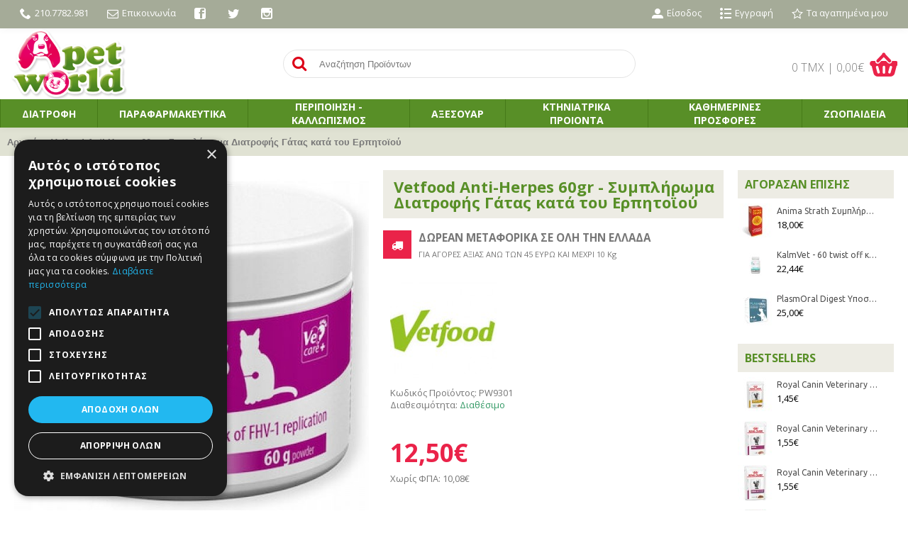

--- FILE ---
content_type: text/html; charset=utf-8
request_url: https://www.petworld.gr/vetfood-anti-herpes-60gr-%CF%83%CF%85%CE%BC%CF%80%CE%BB%CE%AE%CF%81%CF%89%CE%BC%CE%B1-%CE%B4%CE%B9%CE%B1%CF%84%CF%81%CE%BF%CF%86%CE%AE%CF%82-%CE%B3%CE%AC%CF%84%CE%B1%CF%82-%CE%BA%CE%B1%CF%84%CE%AC-%CF%84%CE%BF%CF%85-e%CF%81%CF%80%CE%B7%CF%84%CE%BF%CF%8A%CE%BF%CF%8D.html
body_size: 16337
content:
<!DOCTYPE html>
<html dir="ltr" lang="el" class="webkit chrome chrome131 mac journal-desktop is-guest skin-5 responsive-layout header-center header-center-sticky backface product-grid-second-image product-list-second-image product-page product-page-4054 layout-2 route-product-product oc2 one-column" data-j2v="2.6.8">
<head>
<meta charset="UTF-8" />
<meta name="viewport" content="width=device-width, initial-scale=1, minimum-scale=1, maximum-scale=1, user-scalable=no">
<meta name="format-detection" content="telephone=no">
<!--[if IE]><meta http-equiv="X-UA-Compatible" content="IE=Edge,chrome=1"/><![endif]-->
<!--[if lt IE 9]><script src="//ie7-js.googlecode.com/svn/version/2.1(beta4)/IE9.js"></script><![endif]-->
<title>Vetfood Anti-Herpes 60gr - Συμπλήρωμα Διατροφής Γάτας κατά του Eρπητοϊού</title>
<base href="https://www.petworld.gr/" />
<meta name="description" content="Το Anti-Herpes είναι ένα προϊόν που περιέχει L-λυσίνη – ένα αμινοξύ απαραίτητο για γάτες σε μια σειρά από σημαντικές λειτουργίες στο σώμα τους." />
<meta name="keywords" content="Vetfood Anti-Herpes 60gr - Συμπλήρωμα Διατροφής Γάτας κατά του Eρπητοϊού Ενίσχυση Ανοσοποιητικού Vetfood" />
<meta property="og:title" content="Vetfood Anti-Herpes 60gr - Συμπλήρωμα Διατροφής Γάτας κατά του Eρπητοϊού" />
<meta property="og:site_name" content="PetWorld.gr" />
<meta property="og:url" content="https://www.petworld.gr/vetfood-anti-herpes-60gr-συμπλήρωμα-διατροφής-γάτας-κατά-του-eρπητοϊού.html" />
<meta property="og:description" content="Συμπλήρωμα
Διατροφής Γάτας κατά του ερπητοϊού&nbsp;Fhv-1 Vetfood Anti-Herpes 60grσε
σκόνη. Το Anti-Herpes είναι ένα προϊόν που περιέχει L-λυσίνη – ένα αμινοξύαπαραίτητο
για γάτες σε μια σειρά από σημαντικές λειτουργίες στο σώμα τους.Επιστημονικές
έρευνες έχουν δείξει ότι η τακτική χορήγηση της L" />
<meta property="og:type" content="product" />
<meta property="og:image" content="https://www.petworld.gr/image/cache/Vetfood/vf_antiherpes-600x315.jpg" />
<meta property="og:image:width" content="600" />
<meta property="og:image:height" content="315" />
<meta property="twitter:card" content="summary" />
<meta property="twitter:title" content="Vetfood Anti-Herpes 60gr - Συμπλήρωμα Διατροφής Γάτας κατά του Eρπητοϊού" />
<meta property="twitter:description" content="Συμπλήρωμα
Διατροφής Γάτας κατά του ερπητοϊού&nbsp;Fhv-1 Vetfood Anti-Herpes 60grσε
σκόνη. Το Anti-Herpes είναι ένα προϊόν που περιέχει L-λυσίνη – ένα αμινοξύαπαραίτητο
για γάτες σε μια σειρά από σημαντικές λειτουργίες στο σώμα τους.Επιστημονικές
έρευνες έχουν δείξει ότι η τακτική χορήγηση της L" />
<meta property="twitter:image" content="https://www.petworld.gr/image/cache/Vetfood/vf_antiherpes-200x200.jpg" />
<meta property="twitter:image:width" content="200" />
<meta property="twitter:image:height" content="200" />
<link href="https://www.petworld.gr/vetfood-anti-herpes-60gr-συμπλήρωμα-διατροφής-γάτας-κατά-του-eρπητοϊού.html" rel="canonical" />
<link href="https://www.petworld.gr/image/newfavicon.png" rel="icon" />
<link rel="stylesheet" href="//fonts.googleapis.com/css?family=Open+Sans:700,300,regular%7CUbuntu:500,700,regular&amp;subset=greek,latin"/>
<link rel="stylesheet" href="https://www.petworld.gr/journal-cache/_57932206bb984d94e7a13e572cf209db.css"/>
<script src="https://www.google.com/recaptcha/api.js"></script>
<script type="text/javascript" src="https://www.petworld.gr/journal-cache/_ea393db6c843115c83f363ab33587b19.js"></script>
<!--[if (gte IE 6)&(lte IE 8)]><script src="catalog/view/theme/journal2/lib/selectivizr/selectivizr.min.js"></script><![endif]-->
<script>
        Journal.COUNTDOWN = {
        DAYS    : "Ημέρες",
        HOURS   : "Ώρες",
        MINUTES : "Λεπτά",
        SECONDS : "Δευτερόλεπτα"
    };
        Journal.NOTIFICATION_BUTTONS = '<div class="notification-buttons"><a class="button notification-cart" href="https://www.petworld.gr/index.php?route=checkout/cart">Εμφάνιση καλαθιού</a><a class="button notification-checkout" href="https://www.petworld.gr/index.php?route=checkout/checkout">Αγορά</a></div>';
</script>

																												
								
								
								

                  

                  
				</head>
			
			
<body>

                       

                       

                      

                      

                       

                  

          <!-- Google Tag Manager -->
<script>
	
	// Make fbq run when pixel has loaded.
	// Steps: 1: store all fbq events on array. 2: After pixel load, execute all events stored into the array
	var fbq_queue = [];
	function fbq() {
		fbq_queue.push(arguments);
	}
	fbq_exec = setInterval(function() {
		if (typeof _fbq !== 'undefined' && fbq_queue.length > 0) {
			fbq_queue.forEach(function(item, index) {
				fbq(item);
			});
			clearInterval(fbq_exec);
		}
	}, 100);
	
	// https://stackoverflow.com/questions/61041158/google-analytics-webapp-event-config-error-gtag-is-not-defined
	window.dataLayer = window.dataLayer || [];
	function gtag(){dataLayer.push(arguments);}
	
	(function(w,d,s,l,i){
		w[l]=w[l]||[];
		w[l].push({'gtm.start':new Date().getTime(),event:'gtm.js'});
		var f=d.getElementsByTagName(s)[0],j=d.createElement(s),dl=l!='dataLayer'?'&l='+l:'';
		j.async=true;
		j.src='https://www.googletagmanager.com/gtm.js?id='+i+dl;
		f.parentNode.insertBefore(j,f);
	})(window,document,'script','dataLayer','GTM-5WLHG7Z6');
	
</script>
<!-- End Google Tag Manager -->

<!-- Google Tag Manager (noscript) -->
<noscript><iframe src="https://www.googletagmanager.com/ns.html?id=GTM-5WLHG7Z6"
height="0" width="0" style="display:none;visibility:hidden"></iframe></noscript>
<!-- End Google Tag Manager (noscript) -->         
<!--[if lt IE 9]>
<div class="old-browser">You are using an old browser. Please <a href="http://windows.microsoft.com/en-us/internet-explorer/download-ie">upgrade to a newer version</a> or <a href="http://browsehappy.com/">try a different browser</a>.</div>
<![endif]-->
<header class="journal-header-center journal-header-mega nolang-nocurr">

    <div class="journal-top-header j-min z-1"></div>
    <div class="journal-menu-bg j-min z-0"> </div>
    <div class="journal-center-bg j-100 z-0"> </div>

    <div id="header" class="journal-header row z-2">

        <div class="journal-links j-min xs-65 sm-65 md-55 lg-55 xl-50">
            <div class="links j-min">
                <a href="tel:2107782981"  class="icon-only"><i style="margin-right: 5px; font-size: 16px" data-icon="&#xe6a3;"></i><span class="top-menu-link">210.7782.981</span></a>
<a href="https://www.petworld.gr/index.php?route=information/contact"  class="icon-only"><i style="margin-right: 5px; font-size: 16px" data-icon="&#xe698;"></i><span class="top-menu-link">Επικοινωνία</span></a>
<a href="https://www.facebook.com/www.petworld.gr"  class="icon-only" target="_blank"><i style="margin-right: 5px; font-size: 16px" data-icon="&#xe680;"></i><span class="top-menu-link"></span></a>
<a href="https://twitter.com/petworldzograf1/"  class="icon-only" target="_blank"><i style="margin-right: 5px; font-size: 16px" data-icon="&#xe682;"></i><span class="top-menu-link"></span></a>
<a href="https://www.instagram.com/petworldgr/"  class="icon-only" target="_blank"><i style="margin-right: 5px; font-size: 16px" data-icon="&#xe686;"></i><span class="top-menu-link"></span></a>            </div>
        </div>

        <div class="journal-secondary j-min xs-35 sm-35 md-45 lg-45 xl-50">
            <div class="links j-min">
                <a href="https://www.petworld.gr/index.php?route=account/login"  class="icon-only"><i style="margin-right: 5px; font-size: 16px" data-icon="&#xe1b8;"></i><span class="top-menu-link">Είσοδος</span></a>
<a href="https://www.petworld.gr/index.php?route=account/register"  class="icon-only"><i style="margin-right: 5px; font-size: 16px" data-icon="&#xe652;"></i><span class="top-menu-link">Εγγραφή</span></a>
<a href="https://www.petworld.gr/index.php?route=account/wishlist"  class="wishlist-total icon-only"><i style="margin-right: 5px; font-size: 16px" data-icon="&#xe65e;"></i><span class="top-menu-link">Τα αγαπημένα μου</span></a>            </div>
        </div>

                <div class="journal-logo j-100 xs-30 sm-30 md-30 lg-30 xl-30">
                        <div id="logo">
                <a href="https://www.petworld.gr/">
                    <img src="https://www.petworld.gr/image/cache/PetWordLogo-278x150.png" width="278" height="150" alt="PetWorld.gr" title="PetWorld.gr" />                </a>
            </div>
                    </div>
        <div class="journal-search j-min xs-20 sm-20 md-45 lg-45 xl-45">
						<button type="button" onclick="$('#search').slideToggle('fast')" class="hide-on-desktop" style="border-width:0; background:transparent; margin:0 auto; display:table; margin-top: 36px;"><i class="fa fa-search" style="font-size:28px; color:rgb(234, 35, 73)"></i></button>
                        <div id="search" class="input-group j-min">
  <input type="text" name="search" value="" placeholder="Αναζήτηση Προϊόντων" autocomplete="off" class="form-control input-lg" />
  <div class="button-search"><button type="button"><i></i></button></div>
</div>                    </div>

        
        
        <div class="journal-cart row j-min xs-50 sm-50 md-25 lg-25 xl-25">
            <div id="cart" class="btn-group btn-block">
  <button type="button" data-toggle="dropdown" class="btn btn-inverse btn-block btn-lg dropdown-toggle heading"><a><span id="cart-total" data-loading-text="Φόρτωση...&nbsp;&nbsp;">0 TMX | 0,00€</span> <i></i></a></button>
  <div class="content">
    <ul class="cart-wrapper">
        <li>
      <p class="text-center empty">Το καλάθι αγορών είναι άδειο!</p>
    </li>
        </ul>
  </div>
</div>
        </div>

        <div class="journal-menu j-min xs-100 sm-100 md-100 lg-100 xl-100">
            <div class="mobile-trigger"></div>
<ul class="super-menu mobile-menu menu-table" style="table-layout: auto">
        <li class="mega-menu-categories ">
                <a href="https://www.petworld.gr/διατροφή" ><span class="main-menu-text">ΔΙΑΤΡΟΦΗ</span></a>
                        <div class="mega-menu">
            <div>
                        <div class="mega-menu-item xs-100 sm-50 md-33 lg-33 xl-33 menu-image-right ">
                <div>
                    <h3><a href="https://www.petworld.gr/διατροφή/σκύλος-558">Σκύλος</a></h3>
                                        <a href="https://www.petworld.gr/διατροφή/σκύλος-558"><img width="250" height="250" class="lazy" src="https://www.petworld.gr/image/cache/data/journal2/transparent-250x250.png" data-src="https://www.petworld.gr/image/cache/various/dog_and_food-250x250.jpg" data-default-src="https://www.petworld.gr/image/cache/various/dog_and_food-250x250.jpg" alt="Σκύλος"/></a>
                                                            <ul>
                                                <li data-image="https://www.petworld.gr/image/cache/categories/Dogfood-250x250.jpg"><a href="https://www.petworld.gr/διατροφή/σκύλος-558/τροφές-για-σκύλους">Ξηρή Τροφή</a></li>
                                                <li data-image="https://www.petworld.gr/image/cache/various/wetfood-250x250.jpg"><a href="https://www.petworld.gr/διατροφή/σκύλος-558/φακελάκια-κονσέρβες">Φακελάκια - Κονσέρβες</a></li>
                                                <li data-image="https://www.petworld.gr/image/cache/categories/spdog3-250x250.jpg"><a href="https://www.petworld.gr/διατροφή/σκύλος-558/λιχουδιές-για-σκύλους">Λιχουδιές - Σνακς Επιβράβευσης</a></li>
                                                                    </ul>
                                        <span class="clearfix"> </span>
                </div>
            </div>
                        <div class="mega-menu-item xs-100 sm-50 md-33 lg-33 xl-33 menu-image-right ">
                <div>
                    <h3><a href="https://www.petworld.gr/διατροφή/γάτα-559">Γάτα</a></h3>
                                        <a href="https://www.petworld.gr/διατροφή/γάτα-559"><img width="250" height="250" class="lazy" src="https://www.petworld.gr/image/cache/data/journal2/transparent-250x250.png" data-src="https://www.petworld.gr/image/cache/various/cat_and_food-250x250.jpg" data-default-src="https://www.petworld.gr/image/cache/various/cat_and_food-250x250.jpg" alt="Γάτα"/></a>
                                                            <ul>
                                                <li data-image="https://www.petworld.gr/image/cache/categories/catfood-250x250.jpg"><a href="https://www.petworld.gr/διατροφή/γάτα-559/τροφές-για-γάτες">Ξηρή Τροφή</a></li>
                                                <li data-image="https://www.petworld.gr/image/cache/various/cat_wet_food-250x250.jpg"><a href="https://www.petworld.gr/διατροφή/γάτα-559/υγρή-τροφή-κονσέρβα">Φακελάκια - Κονσέρβες</a></li>
                                                <li data-image="https://www.petworld.gr/image/cache/categories/kittenfood-250x250.jpg"><a href="https://www.petworld.gr/διατροφή/γάτα-559/λιχουδιές-για-γάτες">Λιχουδιές - Σνακς</a></li>
                                                                    </ul>
                                        <span class="clearfix"> </span>
                </div>
            </div>
                        <div class="mega-menu-item xs-100 sm-50 md-33 lg-33 xl-33 menu-image-right ">
                <div>
                    <h3><a href="https://www.petworld.gr/διατροφή/άλλα-ζώα-557">Άλλα Ζώα</a></h3>
                                        <a href="https://www.petworld.gr/διατροφή/άλλα-ζώα-557"><img width="250" height="250" class="lazy" src="https://www.petworld.gr/image/cache/data/journal2/transparent-250x250.png" data-src="https://www.petworld.gr/image/cache/various/bunny_and_food-250x250.jpg" data-default-src="https://www.petworld.gr/image/cache/various/bunny_and_food-250x250.jpg" alt="Άλλα Ζώα"/></a>
                                                            <ul>
                                                <li data-image="https://www.petworld.gr/image/cache/Beaphar/beaphar_care_adult-250x250.jpg"><a href="https://www.petworld.gr/διατροφή/άλλα-ζώα-557/κουνέλια">Κουνέλια</a></li>
                                                <li data-image="https://www.petworld.gr/image/cache/PetLine/Vitakraft/bird_food/vitakraft_canarian-250x250.jpg"><a href="https://www.petworld.gr/διατροφή/άλλα-ζώα-557/πτηνά-684">Πτηνά</a></li>
                                                <li data-image="https://www.petworld.gr/image/cache/hills/tetra/tetra_goldfish_pro-250x250.png"><a href="https://www.petworld.gr/διατροφή/άλλα-ζώα-557/ψάρια">Ψάρια</a></li>
                                                <li data-image="https://www.petworld.gr/image/cache/hills/tetra/tetra_gammarus-250x250.png"><a href="https://www.petworld.gr/διατροφή/άλλα-ζώα-557/ερπετά">Νεροχελώνες</a></li>
                                                                    </ul>
                                        <span class="clearfix"> </span>
                </div>
            </div>
                        </div>
            <span class="clearfix"> </span>
        </div>
        <span class="clearfix"> </span>

                                        
        
        <span class="mobile-plus">+</span>
    </li>
        <li class="mega-menu-categories ">
                <a href="https://www.petworld.gr/παραφαρμακευτικά" ><span class="main-menu-text">ΠΑΡΑΦΑΡΜΑΚΕΥΤΙΚΑ</span></a>
                        <div class="mega-menu">
            <div>
                        <div class="mega-menu-item xs-100 sm-50 md-33 lg-33 xl-33 menu-image-right ">
                <div>
                    <h3><a href="https://www.petworld.gr/παραφαρμακευτικά/σκύλος-563">Σκύλος</a></h3>
                                        <a href="https://www.petworld.gr/παραφαρμακευτικά/σκύλος-563"><img width="250" height="250" class="lazy" src="https://www.petworld.gr/image/cache/data/journal2/transparent-250x250.png" data-src="https://www.petworld.gr/image/cache/various/dogmeds-250x250.jpg" data-default-src="https://www.petworld.gr/image/cache/various/dogmeds-250x250.jpg" alt="Σκύλος"/></a>
                                                            <ul>
                                                <li data-image="https://www.petworld.gr/image/cache/catalog/viacutan_plus-250x250.jpg"><a href="https://www.petworld.gr/παραφαρμακευτικά/σκύλος-563/πρόσθετα-διατροφής-για-σκύλους">Πρόσθετα Διατροφής </a></li>
                                                <li data-image="https://www.petworld.gr/image/cache/catalog/products/dermoschiuma_soluzione_igienizzante-250x250.jpg"><a href="https://www.petworld.gr/παραφαρμακευτικά/σκύλος-563/απολυμαντικά-αντισηπτικά-τοπική-περιποίηση-για-σκύλους">Αντισηπτικά - Απολυμαντικά</a></li>
                                                <li data-image="https://www.petworld.gr/image/cache/catalog/products/repelkito_spray2-250x250.jpg"><a href="https://www.petworld.gr/παραφαρμακευτικά/σκύλος-563/εντομοαπωθητικά-αντιπαρασιτικά-σκύλων">Φυσικά Εντομοαπωθητικά - Αντιπαρασιτικά</a></li>
                                                <li data-image="https://www.petworld.gr/image/cache/no_image-250x250.png"><a href="https://www.petworld.gr/παραφαρμακευτικά/σκύλος-563/προϊόντα-υποστήριξης">Προϊόντα Υποστήριξης</a></li>
                                                                    </ul>
                                        <span class="clearfix"> </span>
                </div>
            </div>
                        <div class="mega-menu-item xs-100 sm-50 md-33 lg-33 xl-33 menu-image-right ">
                <div>
                    <h3><a href="https://www.petworld.gr/παραφαρμακευτικά/γάτα-561">Γάτα</a></h3>
                                        <a href="https://www.petworld.gr/παραφαρμακευτικά/γάτα-561"><img width="250" height="250" class="lazy" src="https://www.petworld.gr/image/cache/data/journal2/transparent-250x250.png" data-src="https://www.petworld.gr/image/cache/various/cats_and_vitamins-250x250.jpg" data-default-src="https://www.petworld.gr/image/cache/various/cats_and_vitamins-250x250.jpg" alt="Γάτα"/></a>
                                                            <ul>
                                                <li data-image="https://www.petworld.gr/image/cache/PetLine/kvp/soft_recovery_collar_kvp_xs2-250x250.jpg"><a href="https://www.petworld.gr/παραφαρμακευτικά/γάτα-561/προϊόντα-υποστήριξης-471">Προϊόντα Υποστήριξης </a></li>
                                                <li data-image="https://www.petworld.gr/image/cache/no_image-250x250.png"><a href="https://www.petworld.gr/παραφαρμακευτικά/γάτα-561/πρόσθετα-διατροφής">Πρόσθετα Διατροφής</a></li>
                                                <li data-image="https://www.petworld.gr/image/cache/catalog/products/dermoschiuma_soluzione_igienizzante-250x250.jpg"><a href="https://www.petworld.gr/παραφαρμακευτικά/γάτα-561/αντισηπτικά-απολυμαντικά">Αντισηπτικά - Απολυμαντικά</a></li>
                                                <li data-image="https://www.petworld.gr/image/cache/catalog/products/Tafarm_antiparasitN-250x250.jpg"><a href="https://www.petworld.gr/παραφαρμακευτικά/γάτα-561/εντομοαπωθητικά-αντιπαρασιτικά-γάτας">Εντομοαπωθητικά-Αντιπαρασιτικά</a></li>
                                                                    </ul>
                                        <span class="clearfix"> </span>
                </div>
            </div>
                        <div class="mega-menu-item xs-100 sm-50 md-33 lg-33 xl-33 menu-image-right ">
                <div>
                    <h3><a href="https://www.petworld.gr/παραφαρμακευτικά/άλλα-ζώα-591">Άλλα Ζώα</a></h3>
                                        <a href="https://www.petworld.gr/παραφαρμακευτικά/άλλα-ζώα-591"><img width="250" height="250" class="lazy" src="https://www.petworld.gr/image/cache/data/journal2/transparent-250x250.png" data-src="https://www.petworld.gr/image/cache/no_image-250x250.png" data-default-src="https://www.petworld.gr/image/cache/no_image-250x250.png" alt="Άλλα Ζώα"/></a>
                                                            <ul>
                                                <li data-image="https://www.petworld.gr/image/cache/no_image-250x250.png"><a href="https://www.petworld.gr/παραφαρμακευτικά/άλλα-ζώα-591/κουνέλια-592">Κουνέλια</a></li>
                                                <li data-image="https://www.petworld.gr/image/cache/no_image-250x250.png"><a href="https://www.petworld.gr/παραφαρμακευτικά/άλλα-ζώα-591/πτηνά-598">Πτηνά</a></li>
                                                <li data-image="https://www.petworld.gr/image/cache/no_image-250x250.png"><a href="https://www.petworld.gr/παραφαρμακευτικά/άλλα-ζώα-591/ινδικά-χοιρίδια-χάμστερ-599">Ινδικά Χοιρίδια - Χάμστερ</a></li>
                                                                    </ul>
                                        <span class="clearfix"> </span>
                </div>
            </div>
                        </div>
            <span class="clearfix"> </span>
        </div>
        <span class="clearfix"> </span>

                                        
        
        <span class="mobile-plus">+</span>
    </li>
        <li class="mega-menu-categories ">
                <a href="https://www.petworld.gr/περιποίηση-καλλωπισμός" ><span class="main-menu-text">ΠΕΡΙΠΟΙΗΣΗ - ΚΑΛΛΩΠΙΣΜΟΣ</span></a>
                        <div class="mega-menu">
            <div>
                        <div class="mega-menu-item xs-100 sm-50 md-33 lg-33 xl-33 menu-image-right ">
                <div>
                    <h3><a href="https://www.petworld.gr/περιποίηση-καλλωπισμός/σκύλος-565">Σκύλος</a></h3>
                                        <a href="https://www.petworld.gr/περιποίηση-καλλωπισμός/σκύλος-565"><img width="250" height="250" class="lazy" src="https://www.petworld.gr/image/cache/data/journal2/transparent-250x250.png" data-src="https://www.petworld.gr/image/cache/various/misc_grooming_dog-250x250.jpg" data-default-src="https://www.petworld.gr/image/cache/various/misc_grooming_dog-250x250.jpg" alt="Σκύλος"/></a>
                                                            <ul>
                                                <li data-image="https://www.petworld.gr/image/cache/no_image-250x250.png"><a href="https://www.petworld.gr/περιποίηση-καλλωπισμός/σκύλος-565/στοματική-υγιεινή">Στοματική Υγιεινή</a></li>
                                                <li data-image="https://www.petworld.gr/image/cache/no_image-250x250.png"><a href="https://www.petworld.gr/περιποίηση-καλλωπισμός/σκύλος-565/τοπική-υγιεινή">Τοπική Υγιεινή</a></li>
                                                <li data-image="https://www.petworld.gr/image/cache/catalog/products/8in1_Puppy_Shampoo_250ml-250x250.jpg"><a href="https://www.petworld.gr/περιποίηση-καλλωπισμός/σκύλος-565/σαμπουάν-για-σκύλους">Σαμπουάν</a></li>
                                                <li data-image="https://www.petworld.gr/image/cache/gro 5874-300x300-250x250.jpg"><a href="https://www.petworld.gr/περιποίηση-καλλωπισμός/σκύλος-565/βούρτσες-χτένες">Βούρτσες - Χτένες</a></li>
                                                <li data-image="https://www.petworld.gr/image/cache/catalog/products/naturea_hawai100-250x250.jpg"><a href="https://www.petworld.gr/περιποίηση-καλλωπισμός/σκύλος-565/kallyntika-aromata-gia-skylous">Αρώματα</a></li>
                                                                        <li class="view-more"><a href="https://www.petworld.gr/περιποίηση-καλλωπισμός/σκύλος-565"></a></li>
                                            </ul>
                                        <span class="clearfix"> </span>
                </div>
            </div>
                        <div class="mega-menu-item xs-100 sm-50 md-33 lg-33 xl-33 menu-image-right ">
                <div>
                    <h3><a href="https://www.petworld.gr/περιποίηση-καλλωπισμός/γάτα-564">Γάτα</a></h3>
                                        <a href="https://www.petworld.gr/περιποίηση-καλλωπισμός/γάτα-564"><img width="250" height="250" class="lazy" src="https://www.petworld.gr/image/cache/data/journal2/transparent-250x250.png" data-src="https://www.petworld.gr/image/cache/various/misc_grooming_cat-250x250.png" data-default-src="https://www.petworld.gr/image/cache/various/misc_grooming_cat-250x250.png" alt="Γάτα"/></a>
                                                            <ul>
                                                <li data-image="https://www.petworld.gr/image/cache/no_image-250x250.png"><a href="https://www.petworld.gr/περιποίηση-καλλωπισμός/γάτα-564/οδοντική-περιποίηση-γάτας">Στοματική Υγιεινή</a></li>
                                                <li data-image="https://www.petworld.gr/image/cache/no_image-250x250.png"><a href="https://www.petworld.gr/περιποίηση-καλλωπισμός/γάτα-564/τοπική-υγιεινή-100">Τοπική Υγιεινή</a></li>
                                                <li data-image="https://www.petworld.gr/image/cache/catalog/products/naturea_argan-250x250.jpg"><a href="https://www.petworld.gr/περιποίηση-καλλωπισμός/γάτα-564/σαμπουάν-για-γάτες">Σαμπουάν</a></li>
                                                                    </ul>
                                        <span class="clearfix"> </span>
                </div>
            </div>
                        </div>
            <span class="clearfix"> </span>
        </div>
        <span class="clearfix"> </span>

                                        
        
        <span class="mobile-plus">+</span>
    </li>
        <li class="mega-menu-categories ">
                <a href="https://www.petworld.gr/αξεσουάρ" ><span class="main-menu-text">ΑΞΕΣΟΥΑΡ</span></a>
                        <div class="mega-menu">
            <div>
                        <div class="mega-menu-item xs-100 sm-50 md-33 lg-33 xl-33 menu-image-right ">
                <div>
                    <h3><a href="https://www.petworld.gr/αξεσουάρ/αξεσουάρ-για-σκύλους">Σκύλος</a></h3>
                                        <a href="https://www.petworld.gr/αξεσουάρ/αξεσουάρ-για-σκύλους"><img width="250" height="250" class="lazy" src="https://www.petworld.gr/image/cache/data/journal2/transparent-250x250.png" data-src="https://www.petworld.gr/image/cache/categories/dogtoy-250x250.jpg" data-default-src="https://www.petworld.gr/image/cache/categories/dogtoy-250x250.jpg" alt="Σκύλος"/></a>
                                                            <ul>
                                                <li data-image="https://www.petworld.gr/image/cache/various/dog_home-250x250.jpg"><a href="https://www.petworld.gr/αξεσουάρ/αξεσουάρ-για-σκύλους/για-το-σπίτι-552">Για το Σπίτι</a></li>
                                                <li data-image="https://www.petworld.gr/image/cache/various/dog_walk-250x250.jpg"><a href="https://www.petworld.gr/αξεσουάρ/αξεσουάρ-για-σκύλους/για-τη-βόλτα">Για τη Βόλτα</a></li>
                                                <li data-image="https://www.petworld.gr/image/cache/catalog/products/egkyklopaideia_skylou-250x250.jpg"><a href="https://www.petworld.gr/αξεσουάρ/αξεσουάρ-για-σκύλους/βιβλία-για-σκύλους">Βιβλία</a></li>
                                                                    </ul>
                                        <span class="clearfix"> </span>
                </div>
            </div>
                        <div class="mega-menu-item xs-100 sm-50 md-33 lg-33 xl-33 menu-image-right ">
                <div>
                    <h3><a href="https://www.petworld.gr/αξεσουάρ/αξεσουάρ-για-γάτες">Γάτα</a></h3>
                                        <a href="https://www.petworld.gr/αξεσουάρ/αξεσουάρ-για-γάτες"><img width="250" height="250" class="lazy" src="https://www.petworld.gr/image/cache/data/journal2/transparent-250x250.png" data-src="https://www.petworld.gr/image/cache/categories/cattoy-250x250.jpg" data-default-src="https://www.petworld.gr/image/cache/categories/cattoy-250x250.jpg" alt="Γάτα"/></a>
                                                            <ul>
                                                <li data-image="https://www.petworld.gr/image/cache/various/catnhome-250x250.jpg"><a href="https://www.petworld.gr/αξεσουάρ/αξεσουάρ-για-γάτες/για-το-σπίτι-549">Για το Σπίτι</a></li>
                                                <li data-image="https://www.petworld.gr/image/cache/various/cathygiene-250x250.jpg"><a href="https://www.petworld.gr/αξεσουάρ/αξεσουάρ-για-γάτες/για-την-υγιεινή">Για την Υγιεινή</a></li>
                                                <li data-image="https://www.petworld.gr/image/cache/various/cat_transport-250x250.jpg"><a href="https://www.petworld.gr/αξεσουάρ/αξεσουάρ-για-γάτες/για-τη-μεταφορά">Για τη Μεταφορά</a></li>
                                                <li data-image="https://www.petworld.gr/image/cache/catalog/products/frontida_gatas-250x250.jpg"><a href="https://www.petworld.gr/αξεσουάρ/αξεσουάρ-για-γάτες/βιβλία-για-γάτες">Βιβλία</a></li>
                                                                    </ul>
                                        <span class="clearfix"> </span>
                </div>
            </div>
                        <div class="mega-menu-item xs-100 sm-50 md-33 lg-33 xl-33 menu-image-right ">
                <div>
                    <h3><a href="https://www.petworld.gr/αξεσουάρ/άλλα-ζώα-562">Άλλα Ζώα</a></h3>
                                        <a href="https://www.petworld.gr/αξεσουάρ/άλλα-ζώα-562"><img width="250" height="250" class="lazy" src="https://www.petworld.gr/image/cache/data/journal2/transparent-250x250.png" data-src="https://www.petworld.gr/image/cache/no_image-250x250.png" data-default-src="https://www.petworld.gr/image/cache/no_image-250x250.png" alt="Άλλα Ζώα"/></a>
                                                            <ul>
                                                <li data-image="https://www.petworld.gr/image/cache/no_image-250x250.png"><a href="https://www.petworld.gr/αξεσουάρ/άλλα-ζώα-562/ινδικά-χοιρίδια-χάμστερ">Ινδικά Χοιρίδια - Χάμστερ</a></li>
                                                <li data-image="https://www.petworld.gr/image/cache/no_image-250x250.png"><a href="https://www.petworld.gr/αξεσουάρ/άλλα-ζώα-562/κουνέλια-581">Κουνέλια</a></li>
                                                <li data-image="https://www.petworld.gr/image/cache/no_image-250x250.png"><a href="https://www.petworld.gr/αξεσουάρ/άλλα-ζώα-562/πτηνά">Πτηνά</a></li>
                                                <li data-image="https://www.petworld.gr/image/cache/no_image-250x250.png"><a href="https://www.petworld.gr/αξεσουάρ/άλλα-ζώα-562/ψάρια-594">Ψάρια</a></li>
                                                <li data-image="https://www.petworld.gr/image/cache/no_image-250x250.png"><a href="https://www.petworld.gr/αξεσουάρ/άλλα-ζώα-562/ερπετά-596">Ερπετά</a></li>
                                                                        <li class="view-more"><a href="https://www.petworld.gr/αξεσουάρ/άλλα-ζώα-562"></a></li>
                                            </ul>
                                        <span class="clearfix"> </span>
                </div>
            </div>
                        <div class="mega-menu-item xs-100 sm-50 md-33 lg-33 xl-33 menu-image-right ">
                <div>
                    <h3><a href="https://www.petworld.gr/αξεσουάρ/για-τον-ιδιοκτήτη">Για τον Κηδεμόνα</a></h3>
                                        <a href="https://www.petworld.gr/αξεσουάρ/για-τον-ιδιοκτήτη"><img width="250" height="250" class="lazy" src="https://www.petworld.gr/image/cache/data/journal2/transparent-250x250.png" data-src="https://www.petworld.gr/image/cache/various/pet_owners-250x250.jpg" data-default-src="https://www.petworld.gr/image/cache/various/pet_owners-250x250.jpg" alt="Για τον Κηδεμόνα"/></a>
                                                            <ul>
                                                <li data-image="https://www.petworld.gr/image/cache/various/dog_car-250x250.jpg"><a href="https://www.petworld.gr/αξεσουάρ/για-τον-ιδιοκτήτη/για-το-αυτοκίνητο">Για το Αυτοκίνητο</a></li>
                                                <li data-image="https://www.petworld.gr/image/cache/various/house-pet-250x250.jpg"><a href="https://www.petworld.gr/αξεσουάρ/για-τον-ιδιοκτήτη/για-το-σπίτι">Για το Σπίτι</a></li>
                                                <li data-image="https://www.petworld.gr/image/cache/various/travelling_pets-250x250.jpg"><a href="https://www.petworld.gr/αξεσουάρ/για-τον-ιδιοκτήτη/για-το-ταξίδι">Για το Ταξίδι</a></li>
                                                                    </ul>
                                        <span class="clearfix"> </span>
                </div>
            </div>
                        <div class="mega-menu-item xs-100 sm-50 md-33 lg-33 xl-33 menu-image-right ">
                <div>
                    <h3><a href="https://www.petworld.gr/αξεσουάρ/εποχιακά">Εποχιακά</a></h3>
                                        <a href="https://www.petworld.gr/αξεσουάρ/εποχιακά"><img width="250" height="250" class="lazy" src="https://www.petworld.gr/image/cache/data/journal2/transparent-250x250.png" data-src="https://www.petworld.gr/image/cache/various/seasonal-250x250.jpg" data-default-src="https://www.petworld.gr/image/cache/various/seasonal-250x250.jpg" alt="Εποχιακά"/></a>
                                                            <ul>
                                                <li data-image="https://www.petworld.gr/image/cache/various/summer-250x250.jpg"><a href="https://www.petworld.gr/αξεσουάρ/εποχιακά/καλοκαίρι">Καλοκαίρι</a></li>
                                                <li data-image="https://www.petworld.gr/image/cache/various/winter_pet-250x250.jpg"><a href="https://www.petworld.gr/αξεσουάρ/εποχιακά/χειμώνας-543">Χειμώνας</a></li>
                                                <li data-image="https://www.petworld.gr/image/cache/various/christmas_pets-250x250.jpg"><a href="https://www.petworld.gr/αξεσουάρ/εποχιακά/χριστούγεννα-544">Χριστούγεννα</a></li>
                                                                    </ul>
                                        <span class="clearfix"> </span>
                </div>
            </div>
                        </div>
            <span class="clearfix"> </span>
        </div>
        <span class="clearfix"> </span>

                                        
        
        <span class="mobile-plus">+</span>
    </li>
        <li class="mega-menu-categories ">
                <a href="https://www.petworld.gr/συνταγογραφούμενα-κτηνιατρικά-προϊόντα" ><span class="main-menu-text">ΚΤΗΝΙΑΤΡΙΚΑ ΠΡΟΙΟΝΤΑ</span></a>
                                                
        
        <span class="mobile-plus">+</span>
    </li>
        <li class="mega-menu-categories ">
                <a href="https://www.petworld.gr/super-prosfores" ><span class="main-menu-text">ΚΑΘΗΜΕΡΙΝΕΣ ΠΡΟΣΦΟΡΕΣ</span></a>
                                                
        
        <span class="mobile-plus">+</span>
    </li>
        <li class="drop-down ">
                <a href="https://www.petworld.gr/blog" ><span class="main-menu-text">Ζωοπαιδεια</span></a>
                                                                
        
        <span class="mobile-plus">+</span>
    </li>
    </ul>        </div>
                <script>
            if($(window).width() < 760){
                $('.journal-header-center .journal-links').before($('.journal-header-center .journal-language'));
                $('.journal-header-center .journal-logo').after($('.journal-header-center .journal-search'));
            }
        </script>
            </div>
</header>
<div class="extended-container"><div id="container" class="container j-container">
  <ul class="breadcrumb">
        <li itemscope itemtype="http://data-vocabulary.org/Breadcrumb"><a href="https://www.petworld.gr/index.php?route=common/home" itemprop="url"><span itemprop="title">Αρχική</span></a></li>
        <li itemscope itemtype="http://data-vocabulary.org/Breadcrumb"><a href="https://www.petworld.gr/vetfood-anti-herpes-60gr-συμπλήρωμα-διατροφής-γάτας-κατά-του-eρπητοϊού.html" itemprop="url"><span itemprop="title">Vetfood Anti-Herpes 60gr - Συμπλήρωμα Διατροφής Γάτας κατά του Eρπητοϊού</span></a></li>
      </ul>
  <div id="column-right" class="col-sm-3 hidden-xs side-column  ">
    <div
class="box oc-module side-products"><div
class="box-heading">Αγόρασαν Επίσης</div><div
class="box-content"><div
class="box-product"><div
class="product-grid-item  display-icon block-button"><div
class="product-wrapper"><div
class="image">
<a
href="https://www.petworld.gr/anima-strath-συμπλήρωμα-διατροφής">
<img
width="50" height="50" src="https://www.petworld.gr/image/cache/catalog/products/AnimaStrath100ml-600x600-50x50.jpg" title="Anima Strath Συμπλήρωμα διατροφής 100ml" alt="Anima Strath Συμπλήρωμα διατροφής 100ml" />
</a></div><div
class="product-details"><div
class="name"><a
href="https://www.petworld.gr/anima-strath-συμπλήρωμα-διατροφής">Anima Strath Συμπλήρωμα διατροφής 100ml</a></div><div
class="price">
18,00€</div></div></div></div><div
class="product-grid-item  display-icon block-button"><div
class="product-wrapper"><div
class="image">
<a
href="https://www.petworld.gr/kalmvet-60-twist-off-κάψουλες.html">
<img
width="50" height="50" src="https://www.petworld.gr/image/cache/VetExpert/vetexpertnew/kalmvet-50x50.jpg" title="KalmVet - 60 twist off κάψουλες" alt="KalmVet - 60 twist off κάψουλες" />
</a></div><div
class="product-details"><div
class="name"><a
href="https://www.petworld.gr/kalmvet-60-twist-off-κάψουλες.html">KalmVet - 60 twist off κάψουλες</a></div><div
class="price">
22,44€</div></div></div></div><div
class="product-grid-item  display-icon block-button"><div
class="product-wrapper"><div
class="image">
<a
href="https://www.petworld.gr/plasmoral-digest-υποστήριξη-πεπτικού-για-μικρόσωμους-σκύλους-και-γάτες-30-φακελίσκοι.html">
<img
width="50" height="50" src="https://www.petworld.gr/image/cache/Pharmadiet/plasmoral-50x50.jpg" title="PlasmOral Digest Υποστήριξη Πεπτικού για Μικρόσωμους Σκύλους και Γάτες 30 Φακελίσκοι" alt="PlasmOral Digest Υποστήριξη Πεπτικού για Μικρόσωμους Σκύλους και Γάτες 30 Φακελίσκοι" />
</a></div><div
class="product-details"><div
class="name"><a
href="https://www.petworld.gr/plasmoral-digest-υποστήριξη-πεπτικού-για-μικρόσωμους-σκύλους-και-γάτες-30-φακελίσκοι.html">PlasmOral Digest Υποστήριξη Πεπτικού για Μικρόσωμους Σκύλους και Γάτες 30 Φακελίσκοι</a></div><div
class="price">
25,00€</div></div></div></div></div></div></div>    <div
class="box oc-module side-products"><div
class="box-heading">BESTSELLERS</div><div
class="box-content"><div
class="box-product"><div
class="product-grid-item  display-icon block-button"><div
class="product-wrapper"><div
class="image">
<a
href="https://www.petworld.gr/veterinary-diet-urinary-chicken-pouch">
<img
width="50" height="50" src="https://www.petworld.gr/image/cache/RoyalCanin/feline/urinaryso/urinaryso_pouch_gravy-50x50.jpg" title="Royal Canin Veterinary Diet - Feline Urinary S/O κομματάκια σε σάλτσα 85gr" alt="Royal Canin Veterinary Diet - Feline Urinary S/O κομματάκια σε σάλτσα 85gr" />
</a></div><div
class="product-details"><div
class="name"><a
href="https://www.petworld.gr/veterinary-diet-urinary-chicken-pouch">Royal Canin Veterinary Diet - Feline Urinary S/O κομματάκια σε σάλτσα 85gr</a></div><div
class="price">
1,45€</div></div></div></div><div
class="product-grid-item  display-icon block-button"><div
class="product-wrapper"><div
class="image">
<a
href="https://www.petworld.gr/royal-canin-veterinary-diet-feline-renal-mousse-85gr.html">
<img
width="50" height="50" src="https://www.petworld.gr/image/cache/RoyalCanin/feline/renal/rc_feline_renal_mousse-50x50.jpg" title="Royal Canin Veterinary Diet - Feline Renal Mousse 85gr" alt="Royal Canin Veterinary Diet - Feline Renal Mousse 85gr" />
</a></div><div
class="product-details"><div
class="name"><a
href="https://www.petworld.gr/royal-canin-veterinary-diet-feline-renal-mousse-85gr.html">Royal Canin Veterinary Diet - Feline Renal Mousse 85gr</a></div><div
class="price">
1,55€</div></div></div></div><div
class="product-grid-item  display-icon block-button"><div
class="product-wrapper"><div
class="image">
<a
href="https://www.petworld.gr/royal-canin-veterinary-diet-feline-renal-fish-κομματάκια-σε-σάλτσα-85gr.html">
<img
width="50" height="50" src="https://www.petworld.gr/image/cache/RoyalCanin/feline/renal/rc_feline_renal_fish_pouch-50x50.jpg" title="Royal Canin Veterinary Diet - Feline Renal Fish κομματάκια σε σάλτσα 85gr" alt="Royal Canin Veterinary Diet - Feline Renal Fish κομματάκια σε σάλτσα 85gr" />
</a></div><div
class="product-details"><div
class="name"><a
href="https://www.petworld.gr/royal-canin-veterinary-diet-feline-renal-fish-κομματάκια-σε-σάλτσα-85gr.html">Royal Canin Veterinary Diet - Feline Renal Fish κομματάκια σε σάλτσα 85gr</a></div><div
class="price">
1,55€</div></div></div></div><div
class="product-grid-item  display-icon block-button"><div
class="product-wrapper"><div
class="image">
<a
href="https://www.petworld.gr/royal-canin-veterinary-diet-feline-renal-beef-κομματάκια-σε-σάλτσα-85gr.html">
<img
width="50" height="50" src="https://www.petworld.gr/image/cache/RoyalCanin/feline/renal/rc_feline_renal_beef_pouch1-50x50.jpg" title="Royal Canin Veterinary Diet - Feline Renal Beef κομματάκια σε σάλτσα 85gr" alt="Royal Canin Veterinary Diet - Feline Renal Beef κομματάκια σε σάλτσα 85gr" />
</a></div><div
class="product-details"><div
class="name"><a
href="https://www.petworld.gr/royal-canin-veterinary-diet-feline-renal-beef-κομματάκια-σε-σάλτσα-85gr.html">Royal Canin Veterinary Diet - Feline Renal Beef κομματάκια σε σάλτσα 85gr</a></div><div
class="price">
1,55€</div></div></div></div><div
class="product-grid-item  display-icon block-button"><div
class="product-wrapper"><div
class="image">
<a
href="https://www.petworld.gr/royal-canin-veterinary-diet-feline-renal-chicken-κομματάκια-σε-σάλτσα-85gr.html">
<img
width="50" height="50" src="https://www.petworld.gr/image/cache/RoyalCanin/feline/renal/rc_feline_renal_chicken_pouch1-50x50.jpg" title="Royal Canin Veterinary Diet - Feline Renal Chicken κομματάκια σε σάλτσα 85gr" alt="Royal Canin Veterinary Diet - Feline Renal Chicken κομματάκια σε σάλτσα 85gr" />
</a></div><div
class="product-details"><div
class="name"><a
href="https://www.petworld.gr/royal-canin-veterinary-diet-feline-renal-chicken-κομματάκια-σε-σάλτσα-85gr.html">Royal Canin Veterinary Diet - Feline Renal Chicken κομματάκια σε σάλτσα 85gr</a></div><div
class="price">
1,55€</div></div></div></div></div></div></div>  </div>
  <div class="row">
                <div id="content" class="product-page-content" itemscope itemtype="http://schema.org/Product">
            
				
								
									<ul style="display:none;">
																					<li itemscope itemtype="http://data-vocabulary.org/Breadcrumb">
									<a href="https://www.petworld.gr/index.php?route=common/home" itemprop="url"><span itemprop="title">Αρχική</span></a>
								</li>
																												<li itemscope itemtype="http://data-vocabulary.org/Breadcrumb">
									<a href="https://www.petworld.gr/vetfood-anti-herpes-60gr-συμπλήρωμα-διατροφής-γάτας-κατά-του-eρπητοϊού.html" itemprop="url"><span itemprop="title">Vetfood Anti-Herpes 60gr - Συμπλήρωμα Διατροφής Γάτας κατά του Eρπητοϊού</span></a>
								</li>
																		</ul>
							
			
				
									<span itemscope itemtype="http://schema.org/Product">
						<meta itemprop="name" content="Vetfood Anti-Herpes 60gr - Συμπλήρωμα Διατροφής Γάτας κατά του Eρπητοϊού">

													<meta itemprop="url" content="https://www.petworld.gr/vetfood-anti-herpes-60gr-συμπλήρωμα-διατροφής-γάτας-κατά-του-eρπητοϊού.html">
						
													<meta itemprop="model" content="PW9301">
						
													<meta itemprop="manufacturer" content="Vetfood">
						
						<span itemscope itemprop="offers" itemtype="http://schema.org/Offer">
							<meta itemprop="price" content="12,50€">
							<meta itemprop="priceCurrency" content="EUR">
							<link itemprop="availability" href="http://schema.org/InStock">
						</span>

													<span itemscope itemprop="aggregateRating" itemtype="http://schema.org/AggregateRating">
								<meta itemprop="reviewCount" content="0">
								<meta itemprop="ratingValue" content="0">
								<meta itemprop="bestRating" content="5">
								<meta itemprop="worstRating" content="1">
							</span>
						
													<meta itemprop="image" content="https://www.petworld.gr/image/cache/Vetfood/vf_antiherpes-600x600.jpg">
						
											</span>
							
			
      <div class="row product-info split-50-50">
                                <div class="left">
                    <div class="image">
                                                <a href="https://www.petworld.gr/image/cache/Vetfood/vf_antiherpes-800x800.jpg" title="Vetfood Anti-Herpes 60gr - Συμπλήρωμα Διατροφής Γάτας κατά του Eρπητοϊού Ενίσχυση Ανοσοποιητικού"><img src="https://www.petworld.gr/image/cache/Vetfood/vf_antiherpes-600x600.jpg" title="Vetfood Anti-Herpes 60gr - Συμπλήρωμα Διατροφής Γάτας κατά του Eρπητοϊού Ενίσχυση Ανοσοποιητικού" alt="Vetfood Anti-Herpes 60gr - Συμπλήρωμα Διατροφής Γάτας κατά του Eρπητοϊού Ενίσχυση Ανοσοποιητικού" id="image" data-largeimg="https://www.petworld.gr/image/cache/Vetfood/vf_antiherpes-800x800.jpg" itemprop="image"  /></a>
          </div>
                    <div class="gallery-text"><span></span></div>
          
                                        <div class="image-gallery" style="display: none !important;">
                        <a href="https://www.petworld.gr/image/cache/Vetfood/vf_antiherpes-800x800.jpg" title="Vetfood Anti-Herpes 60gr - Συμπλήρωμα Διατροφής Γάτας κατά του Eρπητοϊού Ενίσχυση Ανοσοποιητικού" class="swipebox"><img src="https://www.petworld.gr/image/cache/Vetfood/vf_antiherpes-600x600.jpg" title="Vetfood Anti-Herpes 60gr - Συμπλήρωμα Διατροφής Γάτας κατά του Eρπητοϊού Ενίσχυση Ανοσοποιητικού" alt="Vetfood Anti-Herpes 60gr - Συμπλήρωμα Διατροφής Γάτας κατά του Eρπητοϊού Ενίσχυση Ανοσοποιητικού" /></a>
                                  </div>
                    <div class="product-tabs">
                      <ul id="tabs" class="nav nav-tabs htabs">
                                    <li class="active"><a href="#tab-description" data-toggle="tab">Περιγραφή</a></li>
                        
                
                        <li ><a href="#tab-review" data-toggle="tab">Αξιολογήσεις (0)</a></li>
                                  </ul>
          <div class="tabs-content">
                                    <div class="tab-pane tab-content active" id="tab-description"><p class="MsoNoSpacing"><span style="font-size:12.0pt;font-family:&quot;Segoe Print&quot;">Συμπλήρωμα
Διατροφής Γάτας κατά του ερπητοϊού&nbsp;Fhv-1 Vetfood Anti-Herpes 60gr<o:p></o:p></span></p><p class="MsoNoSpacing"><span style="font-size:12.0pt;font-family:&quot;Segoe Print&quot;">σε
σκόνη. </span></p><p class="MsoNoSpacing"><span style="font-size:12.0pt;font-family:&quot;Segoe Print&quot;">Το Anti-Herpes είναι ένα προϊόν που περιέχει L-λυσίνη – ένα αμινοξύ<o:p></o:p></span></p><p class="MsoNoSpacing"><span style="font-size:12.0pt;font-family:&quot;Segoe Print&quot;">απαραίτητο
για γάτες σε μια σειρά από σημαντικές λειτουργίες στο σώμα τους.<o:p></o:p></span></p><p class="MsoNoSpacing"><span style="font-size:12.0pt;font-family:&quot;Segoe Print&quot;">Επιστημονικές
έρευνες έχουν δείξει ότι η τακτική χορήγηση της L-λυσίνης σε γάτες<o:p></o:p></span></p><p class="MsoNoSpacing"><span style="font-size:12.0pt;font-family:&quot;Segoe Print&quot;">μολυσμένες
με ιό FHV-1 μειώνει την εξάπλωση του ιού, περιορίζει την αναπαραγωγή<o:p></o:p></span></p><p class="MsoNoSpacing"><span style="font-size:12.0pt;font-family:&quot;Segoe Print&quot;">του
και μειώνει τη συνολική διάρκεια της μόλυνσης. Η L-λυσίνη ανταγωνίζεται την<o:p></o:p></span></p><p class="MsoNoSpacing"><span style="font-size:12.0pt;font-family:&quot;Segoe Print&quot;">αργινίνη
για τη θέση της στη δομή των ιικών πρωτεϊνών. Για αυτό το λόγο το<o:p></o:p></span></p><p class="MsoNoSpacing"><span style="font-size:12.0pt;font-family:&quot;Segoe Print&quot;">υψηλότερο
επίπεδο λυσίνης κατά τη διάρκεια της μόλυνσης μειώνει την εξάπλωση<o:p></o:p></span></p><p class="MsoNoSpacing"><span style="font-family: &quot;Segoe Print&quot;; font-size: 12pt;">του
ιού. Η προσβολή από τον ερπητοϊό των αιλουροειδών (FHV-1) είναι η πιο κοινή</span></p><p class="MsoNoSpacing"><span style="font-size:12.0pt;font-family:&quot;Segoe Print&quot;">αιτία
πίσω από λοιμώξεις του αναπνευστικού συστήματος και των οφθαλμών. Ο<o:p></o:p></span></p><p class="MsoNoSpacing"><span style="font-size:12.0pt;font-family:&quot;Segoe Print&quot;">ερπητοϊός
των αιλουροειδών προκαλεί τη νόσο που ονομάζεται γρίπη γάτας, ένα<o:p></o:p></span></p><p class="MsoNoSpacing"><span style="font-size:12.0pt;font-family:&quot;Segoe Print&quot;">κοινό
όνομα για τη ρινοτραχειίτιδα των αιλουροειδών. Θεωρείται επίσης η κύρια αιτία<o:p></o:p></span></p><p class="MsoNoSpacing"><span style="font-size:12.0pt;font-family:&quot;Segoe Print&quot;">της
επιπεφυκίτιδας και της κερατίτιδας στις γάτες. Η μόλυνση διαρκεί για όλη τη ζωή<o:p></o:p></span></p><p class="MsoNoSpacing"><span style="font-size:12.0pt;font-family:&quot;Segoe Print&quot;">της
γάτας, και τα συμπτώματα επιδεινώνονται στην εποχή αυξημένου στρες και<o:p></o:p></span></p><p class="MsoNoSpacing"><span style="font-size:12.0pt;font-family:&quot;Segoe Print&quot;">μειωμένης
ανοσίας. Η πορεία και η διάρκεια της νόσου εξαρτώνται από την ηλικία, τη<o:p></o:p></span></p><p class="MsoNoSpacing"><span style="font-size:12.0pt;font-family:&quot;Segoe Print&quot;">γενική
κατάσταση και την ανοσία της γάτας. Οι ασθένειες που προκαλούνται από τον<o:p></o:p></span></p><p class="MsoNoSpacing"><span style="font-size:12.0pt;font-family:&quot;Segoe Print&quot;">ερπητοϊό
μπορεί να οδηγήσουν σε πνευμονία, συνεπώς τα πρώτα συμπτώματα της<o:p></o:p></span></p><p class="MsoNoSpacing"><span style="font-size:12.0pt;font-family:&quot;Segoe Print&quot;">γρίπης
δεν πρέπει ποτέ να αγνοούνται.<o:p></o:p></span></p><p class="MsoNoSpacing"><span style="font-size:12.0pt;font-family:&quot;Segoe Print&quot;">&nbsp;</span></p><p class="MsoNoSpacing"><span style="font-size:12.0pt;font-family:&quot;Segoe Print&quot;">Ενδείξεις:</span></p><p class="MsoNoSpacing"></p><ul><li><span style="font-family: &quot;Segoe Print&quot;; font-size: 12pt;">Συμπτώματα μόλυνσης από FHV-1 σε γάτες και γατάκια.</span></li><li><span style="font-family: &quot;Segoe Print&quot;; font-size: 12pt;">Πρόληψη του κινδύνου μόλυνσης από τον ιό ερπητοϊού αιλουροειδών τύπου 1 σε μικρά γατάκια</span></li></ul><p></p><p class="MsoNoSpacing"><span style="font-size:12.0pt;font-family:&quot;Segoe Print&quot;"><br></span></p><p class="MsoNoSpacing"><span style="font-size:12.0pt;font-family:&quot;Segoe Print&quot;"><o:p></o:p></span></p><p class="MsoNoSpacing"><span style="font-size: 12pt; font-family: &quot;Segoe Print&quot;; font-weight: bold;">Χορήγηση-Δοσολογία:<o:p></o:p></span></p><p class="MsoNoSpacing"><span style="font-size:12.0pt;font-family:&quot;Segoe Print&quot;">Συνιστώμενη
ημερήσια δόση του προϊόντος<o:p></o:p></span></p><p class="MsoNoSpacing"></p><ul><li><span style="font-size:12.0pt;font-family:&quot;Segoe Print&quot;">Ενήλικες γάτες – 1 δοσομετρικό κουταλάκι (800 mg) δύο φορές την ημέρα.</span></li><li><span style="font-size:12.0pt;font-family:&quot;Segoe Print&quot;">Γατάκια – ½ δοσομετρικό κουταλάκι (400 mg) δύο φορές την ημέρα.</span></li></ul><p></p><p class="MsoNoSpacing"><span style="font-size:12.0pt;font-family:&quot;Segoe Print&quot;">Συνιστάται
η ανάμιξη του προϊόντος με κροκέτες, υγρή τροφή ή νερό. Μια<o:p></o:p></span></p><p class="MsoNoSpacing"><span style="font-size:12.0pt;font-family:&quot;Segoe Print&quot;">συσκευασία
είναι αρκετή για τη χρήση ενός μήνα για μια ενήλικη γάτα και δύο μήνες<o:p></o:p></span></p><p>



























































</p><p class="MsoNoSpacing"><span style="font-size:12.0pt;font-family:&quot;Segoe Print&quot;">για
ένα γατάκι.<o:p></o:p></span></p></div>
                        
              
                        <div class="tab-pane tab-content " id="tab-review" >
                              <form class="form-horizontal" id="form-review">
                <div id="review"></div>
                <h2 id="review-title">Γράψτε μια αξιολόγηση</h2>
                                Παρακαλώ <a href="https://www.petworld.gr/index.php?route=account/login">συνδεθείτε</a> ή <a href="https://www.petworld.gr/index.php?route=account/register">δημιουργήστε λογαριασμό</a> για να αξιολογήσετε                              </form>
            </div>
                                  </div>
          </div>
        </div>
                                <div class="right">
                    <h1 class="heading-title" itemprop="name">Vetfood Anti-Herpes 60gr - Συμπλήρωμα Διατροφής Γάτας κατά του Eρπητοϊού</h1>
                    <div id="product" class="product-options">
                        <div class="journal-custom-tab">
                            <div class="block-icon block-icon-left" style="background-color: rgb(234, 35, 73); width: 40px; height: 40px; line-height: 40px"><i style="margin-right: 5px; color: rgb(255, 255, 255); font-size: 16px" data-icon="&#xe0ad;"></i></div>
                                          <h3>ΔΩΡΕΑΝ ΜΕΤΑΦΟΡΙΚΑ ΣΕ ΟΛΗ ΤΗΝ ΕΛΛΑΔΑ</h3>
                            <p><span style="font-size:11px;">&Gamma;&Iota;&Alpha; &Alpha;&Gamma;&Omicron;&Rho;&Epsilon;&Sigma; &Alpha;&Xi;&Iota;&Alpha;&Sigma; &Alpha;&Nu;&Omega; &Tau;&Omega;&Nu; 45 &Epsilon;&Upsilon;&Rho;&Omega; &Kappa;&Alpha;&Iota; &Mu;&Epsilon;&Chi;&Rho;&Iota; 10 Kg</span></p>            </div>
                      <ul class="list-unstyled description">
                                    <li class="brand-logo">
                <a href="https://www.petworld.gr/vetfood" class="brand-image">
                    <img src="https://www.petworld.gr/image/cache/Vetfood/vetfood_logo-150x150.jpg" width="150" height="150" alt="Vetfood" />
                </a>
                            </li>
                        <li class="p-model">Κωδικός Προϊόντος: <span class="p-model" itemprop="model">PW9301</span></li>
                        <li class="p-stock">Διαθεσιμότητα: <span class="journal-stock instock">Διαθέσιμο</span></li>
          </ul>
                                        <ul class="list-unstyled price" itemprop="offers" itemscope itemtype="http://schema.org/Offer">
            <meta itemprop="itemCondition" content="http://schema.org/NewCondition" />
            <meta itemprop="priceCurrency" content="EUR" />
                        <link itemprop="availability"  href="http://schema.org/InStock" />
                                    <li class="product-price" itemprop="price">12,50€</li>
                                    <li class="price-tax">Χωρίς ΦΠΑ: 10,08€</li>
                                              </ul>
                                            <div class="form-group cart ">
              <div>
                              <span class="qty">
              <label class="control-label text-qty" for="input-quantity">Ποσότητα</label>
              <input type="text" name="quantity" value="1" size="2" data-min-value="1" id="input-quantity" class="form-control" />
              <input type="hidden" name="product_id" value="4054" />
              <script>
                /* quantity buttons */
                var $input = $('.cart input[name="quantity"]');
                function up() {
                  var val = parseInt($input.val(), 10) + 1 || parseInt($input.attr('data-min-value'), 10);
                  $input.val(val);
                }
                function down() {
                  var val = parseInt($input.val(), 10) - 1 || 0;
                  var min = parseInt($input.attr('data-min-value'), 10) || 1;
                  $input.val(Math.max(val, min));
                }
                $('<a href="javascript:;" class="journal-stepper">-</a>').insertBefore($input).click(down);
                $('<a href="javascript:;" class="journal-stepper">+</a>').insertAfter($input).click(up);
                $input.keydown(function (e) {
                  if (e.which === 38) {
                    up();
                    return false;
                  }
                  if (e.which === 40) {
                    down();
                    return false;
                  }
                });
              </script>
              </span>
                <button type="button" id="button-cart" data-loading-text="Φόρτωση..." class="button"><span class="button-cart-text">ΣΤΟ ΚΑΛΑΘΙ</span></button>
                              </div>
            </div>
                        <div class="wishlist-compare">
              <span class="links">
                  <a onclick="addToWishList('4054');">Επιθυμητό</a>
                  <a onclick="addToCompare('4054');">Σύγκριση</a>
              </span>
            </div>
                    <div class="rating">
            <p>
                                          <span class="fa fa-stack"><i class="fa fa-star-o fa-stack-1x"></i></span>
                                                        <span class="fa fa-stack"><i class="fa fa-star-o fa-stack-1x"></i></span>
                                                        <span class="fa fa-stack"><i class="fa fa-star-o fa-stack-1x"></i></span>
                                                        <span class="fa fa-stack"><i class="fa fa-star-o fa-stack-1x"></i></span>
                                                        <span class="fa fa-stack"><i class="fa fa-star-o fa-stack-1x"></i></span>
                                          <a href="" onclick="$('a[href=\'#tab-review\']').trigger('click'); return false;">0 αξιολογήσεις</a> / <a href="" onclick="$('a[href=\'#tab-review\']').trigger('click'); return false;">Γράψτε μια αξιολόγηση</a></p>
          </div>
                                             </div>
          </div>
        </div>
            <p class="tags"><b>Ετικέτες:</b>
                        <a href="https://www.petworld.gr/index.php?route=product/search&amp;tag=Vetfood">Vetfood</a>,
                                <a href="https://www.petworld.gr/index.php?route=product/search&amp;tag=Anti-Herpes">Anti-Herpes</a>,
                                <a href="https://www.petworld.gr/index.php?route=product/search&amp;tag=60gr">60gr</a>,
                                <a href="https://www.petworld.gr/index.php?route=product/search&amp;tag=Συμπλήρωμα">Συμπλήρωμα</a>,
                                <a href="https://www.petworld.gr/index.php?route=product/search&amp;tag=Διατροφής">Διατροφής</a>,
                                <a href="https://www.petworld.gr/index.php?route=product/search&amp;tag=Γάτας">Γάτας</a>,
                                <a href="https://www.petworld.gr/index.php?route=product/search&amp;tag=κατά">κατά</a>,
                                <a href="https://www.petworld.gr/index.php?route=product/search&amp;tag=του">του</a>,
                                <a href="https://www.petworld.gr/index.php?route=product/search&amp;tag=Eρπητοϊού">Eρπητοϊού</a>,
                                <a href="https://www.petworld.gr/index.php?route=product/search&amp;tag=Ενίσχυση">Ενίσχυση</a>,
                                <a href="https://www.petworld.gr/index.php?route=product/search&amp;tag=Ανοσοποιητικού">Ανοσοποιητικού</a>
                      </p>
                  <div class="box related-products journal-carousel">
        <div>
          <div class="box-heading">Σχετικά Προϊόντα</div>
          <div class="box-product">
                        <div class="product-grid-item  display-icon block-button">
              <div class="product-thumb product-wrapper ">
                <div class="image">
                  <a href="https://www.petworld.gr/vetinmune-δισκία-1-δισκίο.html" >
                  <img class="lazy first-image" src="https://www.petworld.gr/image/cache/data/journal2/transparent-250x250.png" data-src="https://www.petworld.gr/image/cache/Pharmadiet/vetinmune.1-150x150.jpg" title="vetINMUNE Συμπλήρωμα διατροφής για επίμονες χρόνιες λοιμώδεις καταστάσεις - 120 δισκία" alt="vetINMUNE δισκία - Ενίσχυση του Ανοσοποιητικού" />
                  </a>
                                                                                          <div class="wishlist"><a onclick="addToWishList('3194');" class="hint--top" data-hint="Επιθυμητό"><i class="wishlist-icon"></i><span class="button-wishlist-text">Επιθυμητό</span></a></div>
                  <div class="compare"><a onclick="addToCompare('3194');" class="hint--top" data-hint="Σύγκριση"><i class="compare-icon"></i><span class="button-compare-text">Σύγκριση</span></a></div>
                                  </div>
                <div class="product-details">
                  <div class="caption">
                    <h4 class="name"><a href="https://www.petworld.gr/vetinmune-δισκία-1-δισκίο.html">vetINMUNE Συμπλήρωμα διατροφής για επίμονες χρόνιες λοιμώδεις καταστάσεις - 120 δισκία</a></h4>
                    <p class="description">Συμπλήρωμα
διατροφής για επίμονες χρόνιες λοιμώδεις καταστάσειςΦόρµουλα που περιέχει θρεπτικά συστα..</p>
                                                            <p class="price">
                                            55,00€                                                                  <span class="price-tax">Χωρίς ΦΠΑ: 44,35€</span>
                                          </p>
                                      </div>
                  <div class="button-group">
                                        <div class="cart ">
                      <a onclick="addToCart('3194');" class="button hint--top" data-hint="ΣΤΟ ΚΑΛΑΘΙ"><i class="button-left-icon"></i><span class="button-cart-text">ΣΤΟ ΚΑΛΑΘΙ</span><i class="button-right-icon"></i></a>
                    </div>
                                        <div class="wishlist"><a onclick="addToWishList('3194');" class="hint--top" data-hint="Επιθυμητό"><i class="wishlist-icon"></i><span class="button-wishlist-text">Επιθυμητό</span></a></div>
                    <div class="compare"><a onclick="addToCompare('3194');" class="hint--top" data-hint="Σύγκριση"><i class="compare-icon"></i><span class="button-compare-text">Σύγκριση</span></a></div>
                  </div>
                </div>
              </div>
            </div>
                        <div class="product-grid-item  display-icon block-button">
              <div class="product-thumb product-wrapper ">
                <div class="image">
                  <a href="https://www.petworld.gr/vetapro-immuno-60-κάψουλες.html" >
                  <img class="lazy first-image" src="https://www.petworld.gr/image/cache/data/journal2/transparent-250x250.png" data-src="https://www.petworld.gr/image/cache/VetaPro/vp_immuno_60_capsules-150x150.jpg" title="VetaPro Immuno Για το Ανοσοποιητικό 60 κάψουλες" alt="VetaPro Immuno 60 κάψουλες Ενίσχυση του Ανοσοποιητικού" />
                  </a>
                                                                                          <div class="wishlist"><a onclick="addToWishList('3535');" class="hint--top" data-hint="Επιθυμητό"><i class="wishlist-icon"></i><span class="button-wishlist-text">Επιθυμητό</span></a></div>
                  <div class="compare"><a onclick="addToCompare('3535');" class="hint--top" data-hint="Σύγκριση"><i class="compare-icon"></i><span class="button-compare-text">Σύγκριση</span></a></div>
                                  </div>
                <div class="product-details">
                  <div class="caption">
                    <h4 class="name"><a href="https://www.petworld.gr/vetapro-immuno-60-κάψουλες.html">VetaPro Immuno Για το Ανοσοποιητικό 60 κάψουλες</a></h4>
                    <p class="description">Συμπλήρωμα διατροφής που προορίζεται για σκύλους και
γάτες για την ενίσχυση της κυτταρικής και χημι..</p>
                                                            <p class="price">
                                            21,70€                                                                  <span class="price-tax">Χωρίς ΦΠΑ: 17,50€</span>
                                          </p>
                                      </div>
                  <div class="button-group">
                                        <div class="cart ">
                      <a onclick="addToCart('3535');" class="button hint--top" data-hint="ΣΤΟ ΚΑΛΑΘΙ"><i class="button-left-icon"></i><span class="button-cart-text">ΣΤΟ ΚΑΛΑΘΙ</span><i class="button-right-icon"></i></a>
                    </div>
                                        <div class="wishlist"><a onclick="addToWishList('3535');" class="hint--top" data-hint="Επιθυμητό"><i class="wishlist-icon"></i><span class="button-wishlist-text">Επιθυμητό</span></a></div>
                    <div class="compare"><a onclick="addToCompare('3535');" class="hint--top" data-hint="Σύγκριση"><i class="compare-icon"></i><span class="button-compare-text">Σύγκριση</span></a></div>
                  </div>
                </div>
              </div>
            </div>
                        <div class="product-grid-item  display-icon block-button">
              <div class="product-thumb product-wrapper ">
                <div class="image">
                  <a href="https://www.petworld.gr/megavit-πολυβιταμινούχο-συμπλήρωμα-30-δισκία.html" >
                  <img class="lazy first-image" src="https://www.petworld.gr/image/cache/data/journal2/transparent-250x250.png" data-src="https://www.petworld.gr/image/cache/vetiq/megavit-150x150.jpg" title="MegaVit Πολυβιταμινούχο Συμπλήρωμα 30 Δισκία" alt="MegaVit Πολυβιταμινούχο Συμπλήρωμα 30 Δισκία Ενίσχυση του Ανοσοποιητικού" />
                  </a>
                                                                                          <div class="wishlist"><a onclick="addToWishList('3922');" class="hint--top" data-hint="Επιθυμητό"><i class="wishlist-icon"></i><span class="button-wishlist-text">Επιθυμητό</span></a></div>
                  <div class="compare"><a onclick="addToCompare('3922');" class="hint--top" data-hint="Σύγκριση"><i class="compare-icon"></i><span class="button-compare-text">Σύγκριση</span></a></div>
                                  </div>
                <div class="product-details">
                  <div class="caption">
                    <h4 class="name"><a href="https://www.petworld.gr/megavit-πολυβιταμινούχο-συμπλήρωμα-30-δισκία.html">MegaVit Πολυβιταμινούχο Συμπλήρωμα 30 Δισκία</a></h4>
                    <p class="description">ΠΟΛΥΒΙΤΑΜΙΝΟΥΧΟ
ΣΥΜΠΛΗΡΩΜΑ&nbsp;·&nbsp;&nbsp;&nbsp;&nbsp;&nbsp;&nbsp;&nbsp;&nbsp;
Περιέχει
Βιταμί..</p>
                                                            <p class="price">
                                            7,50€                                                                  <span class="price-tax">Χωρίς ΦΠΑ: 6,05€</span>
                                          </p>
                                      </div>
                  <div class="button-group">
                                        <div class="cart ">
                      <a onclick="addToCart('3922');" class="button hint--top" data-hint="ΣΤΟ ΚΑΛΑΘΙ"><i class="button-left-icon"></i><span class="button-cart-text">ΣΤΟ ΚΑΛΑΘΙ</span><i class="button-right-icon"></i></a>
                    </div>
                                        <div class="wishlist"><a onclick="addToWishList('3922');" class="hint--top" data-hint="Επιθυμητό"><i class="wishlist-icon"></i><span class="button-wishlist-text">Επιθυμητό</span></a></div>
                    <div class="compare"><a onclick="addToCompare('3922');" class="hint--top" data-hint="Σύγκριση"><i class="compare-icon"></i><span class="button-compare-text">Σύγκριση</span></a></div>
                  </div>
                </div>
              </div>
            </div>
                        <div class="product-grid-item  display-icon block-button">
              <div class="product-thumb product-wrapper outofstock">
                <div class="image">
                  <a href="https://www.petworld.gr/vetfood-immunactiv-balance-συμπλήρωμα-διατροφής-για-σκύλους-γάτες-and-τρωκτικά-60-κάψουλες-για-το-ανοσοποιητικό.html" >
                  <img class="lazy first-image" src="https://www.petworld.gr/image/cache/data/journal2/transparent-250x250.png" data-src="https://www.petworld.gr/image/cache/Vetfood/vf_immunactiv_balance-150x150.jpg" title="Vetfood ImmunActiv Balance Συμπλήρωμα Διατροφής για Σκύλους, Γάτες &amp; Τρωκτικά 60 κάψουλες για το ανοσοποιητικό" alt="Vetfood ImmunActiv Balance Συμπλήρωμα Διατροφής για Σκύλους, Γάτες &amp; Τρωκτικά 60 κάψουλες για το ανοσοποιητικό Ενίσχυση του Ανοσοποιητικού" />
                  </a>
                                                                        <span class="label-sale"><b>-5%</b></span>
                                                                        <img class="outofstock" width="120" height="120" style="position: absolute; top: 0; left: 0" src="https://www.petworld.gr/image/cache/483fea56465760d30f558edc1b21c556--medium--255-255-255--153-153-153.png" alt="" />
                                                                                          <div class="wishlist"><a onclick="addToWishList('4107');" class="hint--top" data-hint="Επιθυμητό"><i class="wishlist-icon"></i><span class="button-wishlist-text">Επιθυμητό</span></a></div>
                  <div class="compare"><a onclick="addToCompare('4107');" class="hint--top" data-hint="Σύγκριση"><i class="compare-icon"></i><span class="button-compare-text">Σύγκριση</span></a></div>
                                  </div>
                <div class="product-details">
                  <div class="caption">
                    <h4 class="name"><a href="https://www.petworld.gr/vetfood-immunactiv-balance-συμπλήρωμα-διατροφής-για-σκύλους-γάτες-and-τρωκτικά-60-κάψουλες-για-το-ανοσοποιητικό.html">Vetfood ImmunActiv Balance Συμπλήρωμα Διατροφής για Σκύλους, Γάτες &amp; Τρωκτικά 60 κάψουλες για το ανοσοποιητικό</a></h4>
                    <p class="description">Συμπλήρωμα
Διατροφής για Σκύλους, Γάτες &amp; Τρωκτικά Vetfood ImmunActiv Balance 60
κάψουλες για ..</p>
                                                            <p class="price">
                                            <span class="price-old">21,00€</span> <span class="price-new" >20,00€</span>
                                                                  <span class="price-tax">Χωρίς ΦΠΑ: 16,13€</span>
                                          </p>
                                      </div>
                  <div class="button-group">
                                        <div class="cart outofstock">
                      <a onclick="addToCart('4107');" class="button hint--top" data-hint="ΣΤΟ ΚΑΛΑΘΙ"><i class="button-left-icon"></i><span class="button-cart-text">ΣΤΟ ΚΑΛΑΘΙ</span><i class="button-right-icon"></i></a>
                    </div>
                                        <div class="wishlist"><a onclick="addToWishList('4107');" class="hint--top" data-hint="Επιθυμητό"><i class="wishlist-icon"></i><span class="button-wishlist-text">Επιθυμητό</span></a></div>
                    <div class="compare"><a onclick="addToCompare('4107');" class="hint--top" data-hint="Σύγκριση"><i class="compare-icon"></i><span class="button-compare-text">Σύγκριση</span></a></div>
                  </div>
                </div>
              </div>
            </div>
                      </div>
        </div>
      </div>
                  <script>
        $('.related-products .product-grid-item > div').each(function () {
          var $new = $(this).find('.price-new');
          if ($new.length && $new.attr('data-end-date')) {
            $(this).find('.image').append('<div class="countdown"></div>');
          }
          Journal.countdown($(this).find('.countdown'), $new.attr('data-end-date'));
        });
      </script>
                        <script>
        (function () {
          var opts = {
            itemsCustom: $.parseJSON('[[0,2],[470,3],[760,3],[980,4],[1100,5]]'),
            navigation:true,
            scrollPerPage:true,
            navigationText : false,
            paginationSpeed:parseInt('400', 10),
          margin:15
        }
                opts.autoPlay = parseInt('3000', 10);
                        opts.stopOnHover = true;
                        jQuery(".related-products .box-product").owlCarousel(opts);
        
        
                })();
      </script>
                  </div>
    </div>
</div>
<script type="text/javascript"><!--
$('select[name=\'recurring_id\'], input[name="quantity"]').change(function(){
	$.ajax({
		url: 'index.php?route=product/product/getRecurringDescription',
		type: 'post',
		data: $('input[name=\'product_id\'], input[name=\'quantity\'], select[name=\'recurring_id\']'),
		dataType: 'json',
		beforeSend: function() {
			$('#recurring-description').html('');
		},
		success: function(json) {
			$('.alert, .text-danger').remove();
			
			if (json['success']) {
				$('#recurring-description').html(json['success']);
			}
		}
	});
});
//--></script> 
<script type="text/javascript"><!--
$('#button-cart').on('click', function() {
	$.ajax({
		url: 'index.php?route=checkout/cart/add',
		type: 'post',
		data: $('#product input[type=\'text\'], #product input[type=\'hidden\'], #product input[type=\'radio\']:checked, #product input[type=\'checkbox\']:checked, #product select, #product textarea'),
		dataType: 'json',
		beforeSend: function() {
			$('#button-cart').button('loading');
		},
		complete: function() {
			$('#button-cart').button('reset');
		},
		success: function(json) {
			$('.alert, .text-danger').remove();
			$('.form-group').removeClass('has-error');

			if (json['error']) {
				if (json['error']['option']) {
					for (i in json['error']['option']) {
						var element = $('#input-option' + i.replace('_', '-'));
						
						if (element.parent().hasClass('input-group')) {
							element.parent().after('<div class="text-danger">' + json['error']['option'][i] + '</div>');
						} else {
							element.after('<div class="text-danger">' + json['error']['option'][i] + '</div>');
						}
					}
				}
				
				if (json['error']['recurring']) {
					$('select[name=\'recurring_id\']').after('<div class="text-danger">' + json['error']['recurring'] + '</div>');
				}
				
				// Highlight any found errors
				$('.text-danger').parent().addClass('has-error');
			}
			
			if (json['success']) {
                if (!Journal.showNotification(json['success'], json['image'], true)) {
                    $('.breadcrumb').after('<div class="alert alert-success success">' + json['success'] + '<button type="button" class="close" data-dismiss="alert">&times;</button></div>');
                }

				$('#cart-total').html(json['total']);

          if (Journal.scrollToTop) {
              $('html, body').animate({ scrollTop: 0 }, 'slow');
          }

				$('#cart ul').load('index.php?route=common/cart/info ul li');
			}
		},
        error: function(xhr, ajaxOptions, thrownError) {
          alert(thrownError + "\r\n" + xhr.statusText + "\r\n" + xhr.responseText);
        }
	});
});
//--></script> 
<script type="text/javascript"><!--
$('.date').datetimepicker({
	pickTime: false
});

$('.datetime').datetimepicker({
	pickDate: true,
	pickTime: true
});

$('.time').datetimepicker({
	pickDate: false
});

$('button[id^=\'button-upload\']').on('click', function() {
	var node = this;
	
	$('#form-upload').remove();
	
	$('body').prepend('<form enctype="multipart/form-data" id="form-upload" style="display: none;"><input type="file" name="file" /></form>');
	
	$('#form-upload input[name=\'file\']').trigger('click');
	
	timer = setInterval(function() {
		if ($('#form-upload input[name=\'file\']').val() != '') {
			clearInterval(timer);
			
			$.ajax({
				url: 'index.php?route=tool/upload',
				type: 'post',
				dataType: 'json',
				data: new FormData($('#form-upload')[0]),
				cache: false,
				contentType: false,
				processData: false,
				beforeSend: function() {
					$(node).button('loading');
				},
				complete: function() {
					$(node).button('reset');
				},
				success: function(json) {
					$('.text-danger').remove();
					
					if (json['error']) {
						$(node).parent().find('input').after('<div class="text-danger">' + json['error'] + '</div>');
					}
					
					if (json['success']) {
						alert(json['success']);
						
						$(node).parent().find('input').attr('value', json['code']);
					}
				},
				error: function(xhr, ajaxOptions, thrownError) {
					alert(thrownError + "\r\n" + xhr.statusText + "\r\n" + xhr.responseText);
				}
			});
		}
	}, 500);
});
//--></script> 
<script type="text/javascript"><!--
$('#review').delegate('.pagination a', 'click', function(e) {
  e.preventDefault();

    $('#review').fadeOut('slow');

    $('#review').load(this.href);

    $('#review').fadeIn('slow');
});

$('#review').load('index.php?route=product/product/review&product_id=4054');

$('#button-review').on('click', function() {
	$.ajax({
		url: 'index.php?route=product/product/write&product_id=4054',
		type: 'post',
		dataType: 'json',
        data: $("#form-review").serialize(),
    		beforeSend: function() {
			$('#button-review').button('loading');
		},
		complete: function() {
			$('#button-review').button('reset');
      		},
		success: function(json) {
			$('.alert-success, .alert-danger').remove();
			
			if (json['error']) {
				$('#review').after('<div class="alert alert-danger warning"><i class="fa fa-exclamation-circle"></i> ' + json['error'] + '</div>');
			}
			
			if (json['success']) {
				$('#review').after('<div class="alert alert-success success"><i class="fa fa-check-circle"></i> ' + json['success'] + '</div>');
				
				$('input[name=\'name\']').val('');
				$('textarea[name=\'text\']').val('');
				$('input[name=\'rating\']:checked').prop('checked', false);
        			}
		}
	});
});

$(document).ready(function() {
	$('.thumbnails').magnificPopup({
		type:'image',
		delegate: 'a',
		gallery: {
			enabled:true
		}
	});
});
//--></script> 
</div>
<footer class="fullwidth-footer">
    <div id="footer">
        <div class="row columns " style="background-attachment: scroll">
        <div class="column  menu xs-100 sm-50 md-33 lg-20 xl-20 ">
                <h3>Πληροφορίες</h3>
                        <div class="column-menu-wrap">
        <ul>
                                    <li><a href="https://www.petworld.gr/εταιρία-ιστορικό">Εταιρία - Ιστορικό</a></li>
                                                <li><a href="https://www.petworld.gr/πληροφορίες-αποστολής">Πληροφορίες Αποστολής</a></li>
                                                <li><a href="https://www.petworld.gr/προσωπικά-δεδομένα">Προσωπικά δεδομένα - Ασφάλεια</a></li>
                                                <li><a href="https://www.petworld.gr/όροι-χρήσης">Όροι χρήσης</a></li>
                                                <li><a href="https://www.petworld.gr/index.php?route=information/contact">Επικοινωνήστε μαζί μας</a></li>
                                </ul>
        </div>
            </div>
        <div class="column  menu xs-100 sm-50 md-33 lg-20 xl-20 ">
                <h3>Εξυπηρέτηση Πελατών</h3>
                        <div class="column-menu-wrap">
        <ul>
                                    <li><a href="https://www.petworld.gr/index.php?route=information/sitemap">Χάρτης Ιστότοπου</a></li>
                                                <li><a href="https://www.petworld.gr/index.php?route=account/return/add">Επιστροφές</a></li>
                                                <li><a href="https://www.petworld.gr/index.php?route=product/manufacturer">Ευρετήριο Κατασκευαστών</a></li>
                                                <li><a href="https://www.petworld.gr/index.php?route=account/voucher">Αγορά Δωροεπιταγής</a></li>
                                                <li><a href="https://www.petworld.gr/index.php?route=product/special">Προσφορές</a></li>
                                </ul>
        </div>
            </div>
        <div class="column  menu xs-100 sm-50 md-33 lg-20 xl-20 ">
                <h3>Ο Λογαριασμός μου</h3>
                        <div class="column-menu-wrap">
        <ul>
                                    <li><a href="https://www.petworld.gr/index.php?route=account/account">O Λογαριασμός μου</a></li>
                                                <li><a href="https://www.petworld.gr/index.php?route=account/wishlist" class="wishlist-total">Λίστα Επιθυμιών (<span class="product-count">0</span>)</a></li>
                                                <li><a href="https://www.petworld.gr/index.php?route=account/newsletter">Λήψη Ενημερωτικών Δελτίων</a></li>
                                                <li><a href="https://www.petworld.gr/index.php?route=account/order">Ιστορικό Παραγγελιών</a></li>
                                </ul>
        </div>
            </div>
        <div class="column  newsletter xs-100 sm-50 md-33 lg-20 xl-20 ">
                <h3>ΕΓΓΡΑΦΗ ΣΤΟ NEWSLETTER</h3>
                        <div class="box journal-newsletter text-top " id="journal-newsletter-875699154" style="">
        <div class="box-content" style="background-attachment: scroll">
                <span class="newsletter-text" style="color: rgb(255, 255, 255)">Εγγραφείτε στο Newsletter μας για να λαμβάνετε νέα, προσφορές και εκπτώσεις!</span>
                <span class="newsletter-input-wrap" style="height: 35px">
            <input type="text" class="newsletter-email" placeholder="Διεύθυνση e-mail" style="color: rgb(80, 80, 80)" />
            <a class="newsletter-button button" onclick="Journal.newsletter($('#journal-newsletter-875699154'));" style="margin-top: 36px; right: 3px">ΕΓΓΡΑΦΗ</a>
        </span>
    </div>
</div>            </div>
        <div class="column  text xs-100 sm-50 md-33 lg-20 xl-20 no-title">
                        <div class="column-text-wrap">
                        <p style="text-align: center;"><img alt="Τρόποι πληρωμής" height="130" src="/image/eurobankpayments.png" width="210" /></p>

<p style="text-align: center;"><img alt="IRIS" height="30" src="/image/BannerQrCode.png" width="auto" /><a href="https://www.acscourier.net/el/" target="_blank"><img alt="ACS" height="41" src="/image/acs.png" width="100" /> </a></p>        </div>
            </div>
    </div>
<div class="row contacts" style="background-attachment: scroll">
        <div class="contacts-left">
                                <span  class="hint--top" data-hint="Βρείτε μας στο Facebook"><a target="_blank" href="https://www.facebook.com/www.petworld.gr/"><i style="margin-right: 5px; font-size: 24px" data-icon="&#xe683;"></i><span class="contacts-text"></span></a></span>
                                        <span  class="hint--top" data-hint="Ακολουθήστε μας στοTwitter"><a target="_blank" href="https://twitter.com/petworldzograf1/"><i style="margin-right: 5px; font-size: 27px" data-icon="&#xe682;"></i><span class="contacts-text"></span></a></span>
                                        <span  class="hint--top" data-hint="Δείτε μας στο instragram"><a target="_blank" href="https://www.instagram.com/petworldgr/"><i style="margin-right: 5px; font-size: 27px" data-icon="&#xe686;"></i><span class="contacts-text"></span></a></span>
                                        <span  class="hint--top" data-hint="Δείτε μας στο Youtube"><a target="_blank" href="https://www.youtube.com/channel/UCJTByHvfZKmp0TL33xuKaVA"><i style="margin-right: 5px; font-size: 16px" data-icon="&#xe642;"></i><span class="contacts-text"></span></a></span>
                                        <span  class="hint--top" data-hint="Στείλτε μας Email"><a  href="mailto:info@petworld.gr"><i style="margin-right: 5px; font-size: 25px" data-icon="&#xe67b;"></i><span class="contacts-text"></span></a></span>
                                        <span  class="hint--top" data-hint="Καλέστε μας"><a  href="tel:2107782981"><i style="margin-right: 5px; font-size: 27px" data-icon="&#xe6a3;"></i><span class="contacts-text"></span></a></span>
                    </div>
        </div>    </div>
    <div class="bottom-footer fullwidth-bar">
        <div class="">
                        <div class="copyright">© 2013 - 2022 Petworld. Με επιφύλαξη παντός δικαιώματος.</div>
                                    <div class="payments">
                                                <img src="https://www.petworld.gr/image/cache/data/journal2/transparent-60x38.png" class="lazy" data-src="https://www.petworld.gr/image/cache/payment/1-60x38.png" alt="" width="60" height="38" />
                                                                <img src="https://www.petworld.gr/image/cache/data/journal2/transparent-60x38.png" class="lazy" data-src="https://www.petworld.gr/image/cache/payment/2-60x38.png" alt="" width="60" height="38" />
                                                                <img src="https://www.petworld.gr/image/cache/data/journal2/transparent-60x38.png" class="lazy" data-src="https://www.petworld.gr/image/cache/payment/7-60x38.png" alt="" width="60" height="38" />
                                                                <img src="https://www.petworld.gr/image/cache/data/journal2/transparent-60x38.png" class="lazy" data-src="https://www.petworld.gr/image/cache/payment/5-60x38.png" alt="" width="60" height="38" />
                                            </div>
                    </div>
    </div>
</footer>
<div class="scroll-top"></div>
<script type="text/javascript" defer src="https://www.petworld.gr/journal-cache/_e5427db55d32441486bb500642e99832.js"></script>

					
                       

          <!-- Google Code for Remarketing Tag -->
<!--------------------------------------------------
Remarketing tags may not be associated with personally identifiable information or placed on pages related to sensitive categories. See more information and instructions on how to setup the tag on: http://google.com/ads/remarketingsetup
--------------------------------------------------->
<script type="text/javascript">

var google_tag_params = {
dynx_itemid: "4054",
dynx_itemid2: "4054",
dynx_pagetype: "product",
dynx_totalvalue: 12.50
};
</script>
<script type="text/javascript">
/* <![CDATA[ */
var google_conversion_id = 971836776;
var google_custom_params = window.google_tag_params;
var google_remarketing_only = true;
/* ]]> */
</script>
<script type="text/javascript" src="//www.googleadservices.com/pagead/conversion.js">
</script>
<noscript>
<div style="display:inline;">
<img height="1" width="1" style="border-style:none;" alt="" src="//googleads.g.doubleclick.net/pagead/viewthroughconversion/971836776/?value=0&amp;guid=ON&amp;script=0"/>
</div>
</noscript>
        
				</body>
			
			
</html>


--- FILE ---
content_type: text/css
request_url: https://www.petworld.gr/journal-cache/_57932206bb984d94e7a13e572cf209db.css
body_size: 57649
content:
.fade{opacity:0;-webkit-transition:opacity 0.15s linear;-o-transition:opacity 0.15s linear;transition:opacity 0.15s linear}.fade.in{opacity:1}.collapse{display:none;visibility:hidden}.collapse.in{display:block;visibility:visible}.collapsing{position:relative;height:0;overflow:hidden;-webkit-transition-property:height,visibility;-o-transition-property:height,visibility;transition-property:height,visibility;-webkit-transition-duration:0.35s;-o-transition-duration:0.35s;transition-duration:0.35s;-webkit-transition-timing-function:ease;-o-transition-timing-function:ease;transition-timing-function:ease}.dropdown-menu{position:absolute;top:100%;left:0;z-index:1000;display:none;float:left;min-width:160px;padding:5px
0;margin:2px
0 0;list-style:none;font-size:14px;text-align:left;background-color:#fff;border:1px
solid #ccc;border:1px
solid rgba(0, 0, 0, 0.15);border-radius:4px;-webkit-box-shadow:0 6px 12px rgba(0, 0, 0, 0.175);box-shadow:0 6px 12px rgba(0,0,0,0.175);-webkit-background-clip:padding-box;background-clip:padding-box}.dropdown-menu>li>a{display:block;padding:3px
20px;clear:both;font-weight:400;line-height:1.428571429;color:#333;white-space:nowrap}.dropdown-menu
*{box-sizing:border-box}.btn{display:inline-block;margin-bottom:0;font-weight:normal;text-align:center;vertical-align:middle;-ms-touch-action:manipulation;touch-action:manipulation;cursor:pointer;background-image:none;border:1px
solid transparent;white-space:nowrap;padding:6px
12px;font-size:14px;line-height:1.42857143;border-radius:4px;-webkit-user-select:none;-moz-user-select:none;-ms-user-select:none;user-select:none;color:white;transition:all 0.2s}.btn
i.fa{color:white}.btn-primary{background-color:#428bca}.btn-danger{background-color:#EA2E49}.btn-danger:hover{color:white}.btn-default{background-color:#a9b8c0}.btn-default:hover,.btn-default:focus,.btn-default.focus,.btn-default:active,.btn-default.active,.open>.dropdown-toggle.btn-default{background-color:#8ca0aa}.timepicker .btn, .picker-switch
.btn{color:#23a1d1;padding:7.5px 12px;font-size:12px;border:1px
solid #ccc;border-radius:4px;box-shadow:inset 0 1px 0 rgba(255, 255, 255, 0.2), 0 1px 2px rgba(0, 0, 0, 0.05)}.picker-switch a:hover{text-decoration:none;color:#fff;background-color:#229ac8;background-image:linear-gradient(to bottom,#23a1d1,#1f90bb);background-repeat:repeat-x}.tooltip{position:absolute;z-index:1070;display:block;visibility:visible;font-family:"Helvetica Neue",Helvetica,Arial,sans-serif;font-size:12px;font-weight:normal;line-height:1.4;opacity:0;filter:alpha(opacity=0);transition:opacity 0.2s}.tooltip.in{opacity:0.9;filter:alpha(opacity=90)}.tooltip.top{margin-top:-3px;padding:5px
0}.tooltip.right{margin-left:3px;padding:0
5px}.tooltip.bottom{margin-top:3px;padding:5px
0}.tooltip.left{margin-left:-3px;padding:0
5px}.tooltip-inner{max-width:200px;padding:3px
8px;color:#fff;text-align:center;text-decoration:none;background-color:#000;border-radius:4px}.tooltip-arrow{position:absolute;width:0;height:0;border-color:transparent;border-style:solid}.tooltip.top .tooltip-arrow{bottom:0;left:50%;margin-left:-5px;border-width:5px 5px 0;border-top-color:#000}.tooltip.top-left .tooltip-arrow{bottom:0;right:5px;margin-bottom:-5px;border-width:5px 5px 0;border-top-color:#000}.tooltip.top-right .tooltip-arrow{bottom:0;left:5px;margin-bottom:-5px;border-width:5px 5px 0;border-top-color:#000}.tooltip.right .tooltip-arrow{top:50%;left:0;margin-top:-5px;border-width:5px 5px 5px 0;border-right-color:#000}.tooltip.left .tooltip-arrow{top:50%;right:0;margin-top:-5px;border-width:5px 0 5px 5px;border-left-color:#000}.tooltip.bottom .tooltip-arrow{top:0;left:50%;margin-left:-5px;border-width:0 5px 5px;border-bottom-color:#000}.tooltip.bottom-left .tooltip-arrow{top:0;right:5px;margin-top:-5px;border-width:0 5px 5px;border-bottom-color:#000}.tooltip.bottom-right .tooltip-arrow{top:0;left:5px;margin-top:-5px;border-width:0 5px 5px;border-bottom-color:#000}.table-condensed>thead>tr>th,.table-condensed>tbody>tr>th,.table-condensed>tfoot>tr>th,.table-condensed>thead>tr>td,.table-condensed>tbody>tr>td,.table-condensed>tfoot>tr>td{padding:5px}.alert-info
i{top:-1px}.help-block{display:block;margin-top:5px;margin-bottom:10px;color:#737373;font-size:12px}.text-danger{color:#a94442}.panel-group{margin-bottom:20px}.panel{margin-bottom:1px;border-radius:2px;box-shadow:0 1px 1px rgba(0, 0, 0, 0.05)}.action-area
.panel{margin-bottom:5px}.panel-body{padding:15px;background-color:white}.panel-heading{padding:10px;background-color:#5F6874;transition:all 0.2s}.panel-heading a:hover{color:#6fb9f9}.panel-title{margin:0;padding:0;font-size:14px;color:white}.panel-title>a{color:inherit}.panel-footer{padding:10px
15px;background-color:#f5f5f5;border-top:1px solid #ddd;border-bottom-right-radius:3px;border-bottom-left-radius:3px}.close{float:right;font-size:21px;font-weight:bold;line-height:1;color:#000;text-shadow:0 1px 0 #fff;opacity:0.2;filter:alpha(opacity=20)}.close:hover,.close:focus{color:#000;text-decoration:none;cursor:pointer;opacity:0.5;filter:alpha(opacity=50)}button.close{padding:0;cursor:pointer;background:transparent;border:0;-webkit-appearance:none}.modal-open{overflow:hidden;margin-right:15px}.modal{display:none;overflow:hidden;position:fixed;top:0;right:0;bottom:0;left:0;z-index:10400;-webkit-overflow-scrolling:touch;outline:0}.modal.fade .modal-dialog{-webkit-transform:translate(0, -25%);-ms-transform:translate(0, -25%);-o-transform:translate(0, -25%);transform:translate(0, -25%);-webkit-transition:-webkit-transform 0.3s ease-out;-o-transition:-o-transform 0.3s ease-out;transition:transform 0.3s ease-out}.modal.in .modal-dialog{-webkit-transform:translate(0, 0);-ms-transform:translate(0, 0);-o-transform:translate(0, 0);transform:translate(0, 0)}.modal-open
.modal{overflow-x:hidden;overflow-y:auto}.modal-dialog{position:relative;width:auto;margin:10px;z-index:104000}.modal-content{position:relative;background-color:#fff;border:1px
solid #999;border:1px
solid rgba(0, 0, 0, 0.2);border-radius:6px;-webkit-box-shadow:0 3px 9px rgba(0, 0, 0, 0.5);box-shadow:0 3px 9px rgba(0,0,0,0.5);-webkit-background-clip:padding-box;background-clip:padding-box;outline:0}.modal-backdrop{position:absolute;top:0;right:0;left:0;background-color:#000;z-index:9999;width:100%;height:200%}.modal-backdrop.fade{opacity:0;filter:alpha(opacity=0)}.modal-backdrop.in{opacity:0.5;filter:alpha(opacity=50)}.modal-header{padding:15px;border-bottom:1px solid #e5e5e5;min-height:16.42857143px}.modal-header
.close{margin-top:-2px}.modal-title{margin:0;line-height:1.42857143}.modal-body{position:relative;padding:15px}.modal-footer{padding:15px;text-align:right;border-top:1px solid #e5e5e5}.modal-footer .btn+.btn{margin-left:5px;margin-bottom:0}.modal-footer .btn-group .btn+.btn{margin-left:-1px}.modal-footer .btn-block+.btn-block{margin-left:0}.modal-scrollbar-measure{position:absolute;top:-9999px;width:50px;height:50px;overflow:scroll}@media (min-width: 768px){.modal-dialog{width:600px;margin:30px
auto}.modal-content{-webkit-box-shadow:0 5px 15px rgba(0, 0, 0, 0.5);box-shadow:0 5px 15px rgba(0,0,0,0.5)}.modal-sm{width:300px}}@media (min-width: 992px){.modal-lg{width:900px}}.table-responsive{overflow-x:auto;min-height:0.01%}@media screen and (max-width: 767px){.table-responsive{width:100%;margin-bottom:15px;overflow-y:hidden;-ms-overflow-style:-ms-autohiding-scrollbar}.table-responsive>.table{margin-bottom:0}.table-responsive>.table>thead>tr>th,.table-responsive>.table>tbody>tr>th,.table-responsive>.table>tfoot>tr>th,.table-responsive>.table>thead>tr>td,.table-responsive>.table>tbody>tr>td,.table-responsive>.table>tfoot>tr>td{white-space:nowrap}}.clearfix:before,
.clearfix:after,
.container:before,
.container:after,
.container-fluid:before,
.container-fluid:after,
.row:before,
.row:after,
.form-horizontal .form-group:before,
.form-horizontal .form-group:after,.btn-toolbar:before,.btn-toolbar:after,.btn-group-vertical>.btn-group:before,.btn-group-vertical>.btn-group:after,.nav:before,.nav:after,.navbar:before,.navbar:after,.navbar-header:before,.navbar-header:after,.navbar-collapse:before,.navbar-collapse:after,.pager:before,.pager:after,.panel-body:before,.panel-body:after,.modal-footer:before,.modal-footer:after{content:" ";display:table}.clearfix:after,
.container:after,
.container-fluid:after,
.row:after,
.form-horizontal .form-group:after,.btn-toolbar:after,.btn-group-vertical>.btn-group:after,.nav:after,.navbar:after,.navbar-header:after,.navbar-collapse:after,.pager:after,.panel-body:after,.modal-footer:after{clear:both}@font-face{font-family:'Glyphicons Halflings';src:url("/catalog/view/javascript/bootstrap/fonts/glyphicons-halflings-regular.eot");src:url("/catalog/view/javascript/bootstrap/fonts/glyphicons-halflings-regular.eot?#iefix") format("embedded-opentype"), url("/catalog/view/javascript/bootstrap/fonts/glyphicons-halflings-regular.woff") format("woff"), url("/catalog/view/javascript/bootstrap/fonts/glyphicons-halflings-regular.ttf") format("truetype"), url("/catalog/view/javascript/bootstrap/fonts/glyphicons-halflings-regular.svg#glyphicons_halflingsregular") format("svg")}.glyphicon,.glyphicon:before{position:relative;top:1px;display:inline-block;font-family:'Glyphicons Halflings';font-style:normal;font-weight:normal;line-height:1;-webkit-font-smoothing:antialiased;-moz-osx-font-smoothing:grayscale}.glyphicon-asterisk:before{content:"\2a"}.glyphicon-plus:before{content:"\2b"}.glyphicon-euro:before,.glyphicon-eur:before{content:"\20ac"}.glyphicon-minus:before{content:"\2212"}.glyphicon-cloud:before{content:"\2601"}.glyphicon-envelope:before{content:"\2709"}.glyphicon-pencil:before{content:"\270f"}.glyphicon-glass:before{content:"\e001"}.glyphicon-music:before{content:"\e002"}.glyphicon-search:before{content:"\e003"}.glyphicon-heart:before{content:"\e005"}.glyphicon-star:before{content:"\e006"}.glyphicon-star-empty:before{content:"\e007"}.glyphicon-user:before{content:"\e008"}.glyphicon-film:before{content:"\e009"}.glyphicon-th-large:before{content:"\e010"}.glyphicon-th:before{content:"\e011"}.glyphicon-th-list:before{content:"\e012"}.glyphicon-ok:before{content:"\e013"}.glyphicon-remove:before{content:"\e014"}.glyphicon-zoom-in:before{content:"\e015"}.glyphicon-zoom-out:before{content:"\e016"}.glyphicon-off:before{content:"\e017"}.glyphicon-signal:before{content:"\e018"}.glyphicon-cog:before{content:"\e019"}.glyphicon-trash:before{content:"\e020"}.glyphicon-home:before{content:"\e021"}.glyphicon-file:before{content:"\e022"}.glyphicon-time:before{content:"\e023"}.glyphicon-road:before{content:"\e024"}.glyphicon-download-alt:before{content:"\e025"}.glyphicon-download:before{content:"\e026"}.glyphicon-upload:before{content:"\e027"}.glyphicon-inbox:before{content:"\e028"}.glyphicon-play-circle:before{content:"\e029"}.glyphicon-repeat:before{content:"\e030"}.glyphicon-refresh:before{content:"\e031"}.glyphicon-list-alt:before{content:"\e032"}.glyphicon-lock:before{content:"\e033"}.glyphicon-flag:before{content:"\e034"}.glyphicon-headphones:before{content:"\e035"}.glyphicon-volume-off:before{content:"\e036"}.glyphicon-volume-down:before{content:"\e037"}.glyphicon-volume-up:before{content:"\e038"}.glyphicon-qrcode:before{content:"\e039"}.glyphicon-barcode:before{content:"\e040"}.glyphicon-tag:before{content:"\e041"}.glyphicon-tags:before{content:"\e042"}.glyphicon-book:before{content:"\e043"}.glyphicon-bookmark:before{content:"\e044"}.glyphicon-print:before{content:"\e045"}.glyphicon-camera:before{content:"\e046"}.glyphicon-font:before{content:"\e047"}.glyphicon-bold:before{content:"\e048"}.glyphicon-italic:before{content:"\e049"}.glyphicon-text-height:before{content:"\e050"}.glyphicon-text-width:before{content:"\e051"}.glyphicon-align-left:before{content:"\e052"}.glyphicon-align-center:before{content:"\e053"}.glyphicon-align-right:before{content:"\e054"}.glyphicon-align-justify:before{content:"\e055"}.glyphicon-list:before{content:"\e056"}.glyphicon-indent-left:before{content:"\e057"}.glyphicon-indent-right:before{content:"\e058"}.glyphicon-facetime-video:before{content:"\e059"}.glyphicon-picture:before{content:"\e060"}.glyphicon-map-marker:before{content:"\e062"}.glyphicon-adjust:before{content:"\e063"}.glyphicon-tint:before{content:"\e064"}.glyphicon-edit:before{content:"\e065"}.glyphicon-share:before{content:"\e066"}.glyphicon-check:before{content:"\e067"}.glyphicon-move:before{content:"\e068"}.glyphicon-step-backward:before{content:"\e069"}.glyphicon-fast-backward:before{content:"\e070"}.glyphicon-backward:before{content:"\e071"}.glyphicon-play:before{content:"\e072"}.glyphicon-pause:before{content:"\e073"}.glyphicon-stop:before{content:"\e074"}.glyphicon-forward:before{content:"\e075"}.glyphicon-fast-forward:before{content:"\e076"}.glyphicon-step-forward:before{content:"\e077"}.glyphicon-eject:before{content:"\e078"}.glyphicon-chevron-left:before{content:"\e079"}.glyphicon-chevron-right:before{content:"\e080"}.glyphicon-plus-sign:before{content:"\e081"}.glyphicon-minus-sign:before{content:"\e082"}.glyphicon-remove-sign:before{content:"\e083"}.glyphicon-ok-sign:before{content:"\e084"}.glyphicon-question-sign:before{content:"\e085"}.glyphicon-info-sign:before{content:"\e086"}.glyphicon-screenshot:before{content:"\e087"}.glyphicon-remove-circle:before{content:"\e088"}.glyphicon-ok-circle:before{content:"\e089"}.glyphicon-ban-circle:before{content:"\e090"}.glyphicon-arrow-left:before{content:"\e091"}.glyphicon-arrow-right:before{content:"\e092"}.glyphicon-arrow-up:before{content:"\e093"}.glyphicon-arrow-down:before{content:"\e094"}.glyphicon-share-alt:before{content:"\e095"}.glyphicon-resize-full:before{content:"\e096"}.glyphicon-resize-small:before{content:"\e097"}.glyphicon-exclamation-sign:before{content:"\e101"}.glyphicon-gift:before{content:"\e102"}.glyphicon-leaf:before{content:"\e103"}.glyphicon-fire:before{content:"\e104"}.glyphicon-eye-open:before{content:"\e105"}.glyphicon-eye-close:before{content:"\e106"}.glyphicon-warning-sign:before{content:"\e107"}.glyphicon-plane:before{content:"\e108"}.glyphicon-calendar:before{content:"\e109"}.glyphicon-random:before{content:"\e110"}.glyphicon-comment:before{content:"\e111"}.glyphicon-magnet:before{content:"\e112"}.glyphicon-chevron-up:before{content:"\e113"}.glyphicon-chevron-down:before{content:"\e114"}.glyphicon-retweet:before{content:"\e115"}.glyphicon-shopping-cart:before{content:"\e116"}.glyphicon-folder-close:before{content:"\e117"}.glyphicon-folder-open:before{content:"\e118"}.glyphicon-resize-vertical:before{content:"\e119"}.glyphicon-resize-horizontal:before{content:"\e120"}.glyphicon-hdd:before{content:"\e121"}.glyphicon-bullhorn:before{content:"\e122"}.glyphicon-bell:before{content:"\e123"}.glyphicon-certificate:before{content:"\e124"}.glyphicon-thumbs-up:before{content:"\e125"}.glyphicon-thumbs-down:before{content:"\e126"}.glyphicon-hand-right:before{content:"\e127"}.glyphicon-hand-left:before{content:"\e128"}.glyphicon-hand-up:before{content:"\e129"}.glyphicon-hand-down:before{content:"\e130"}.glyphicon-circle-arrow-right:before{content:"\e131"}.glyphicon-circle-arrow-left:before{content:"\e132"}.glyphicon-circle-arrow-up:before{content:"\e133"}.glyphicon-circle-arrow-down:before{content:"\e134"}.glyphicon-globe:before{content:"\e135"}.glyphicon-wrench:before{content:"\e136"}.glyphicon-tasks:before{content:"\e137"}.glyphicon-filter:before{content:"\e138"}.glyphicon-briefcase:before{content:"\e139"}.glyphicon-fullscreen:before{content:"\e140"}.glyphicon-dashboard:before{content:"\e141"}.glyphicon-paperclip:before{content:"\e142"}.glyphicon-heart-empty:before{content:"\e143"}.glyphicon-link:before{content:"\e144"}.glyphicon-phone:before{content:"\e145"}.glyphicon-pushpin:before{content:"\e146"}.glyphicon-usd:before{content:"\e148"}.glyphicon-gbp:before{content:"\e149"}.glyphicon-sort:before{content:"\e150"}.glyphicon-sort-by-alphabet:before{content:"\e151"}.glyphicon-sort-by-alphabet-alt:before{content:"\e152"}.glyphicon-sort-by-order:before{content:"\e153"}.glyphicon-sort-by-order-alt:before{content:"\e154"}.glyphicon-sort-by-attributes:before{content:"\e155"}.glyphicon-sort-by-attributes-alt:before{content:"\e156"}.glyphicon-unchecked:before{content:"\e157"}.glyphicon-expand:before{content:"\e158"}.glyphicon-collapse-down:before{content:"\e159"}.glyphicon-collapse-up:before{content:"\e160"}.glyphicon-log-in:before{content:"\e161"}.glyphicon-flash:before{content:"\e162"}.glyphicon-log-out:before{content:"\e163"}.glyphicon-new-window:before{content:"\e164"}.glyphicon-record:before{content:"\e165"}.glyphicon-save:before{content:"\e166"}.glyphicon-open:before{content:"\e167"}.glyphicon-saved:before{content:"\e168"}.glyphicon-import:before{content:"\e169"}.glyphicon-export:before{content:"\e170"}.glyphicon-send:before{content:"\e171"}.glyphicon-floppy-disk:before{content:"\e172"}.glyphicon-floppy-saved:before{content:"\e173"}.glyphicon-floppy-remove:before{content:"\e174"}.glyphicon-floppy-save:before{content:"\e175"}.glyphicon-floppy-open:before{content:"\e176"}.glyphicon-credit-card:before{content:"\e177"}.glyphicon-transfer:before{content:"\e178"}.glyphicon-cutlery:before{content:"\e179"}.glyphicon-header:before{content:"\e180"}.glyphicon-compressed:before{content:"\e181"}.glyphicon-earphone:before{content:"\e182"}.glyphicon-phone-alt:before{content:"\e183"}.glyphicon-tower:before{content:"\e184"}.glyphicon-stats:before{content:"\e185"}.glyphicon-sd-video:before{content:"\e186"}.glyphicon-hd-video:before{content:"\e187"}.glyphicon-subtitles:before{content:"\e188"}.glyphicon-sound-stereo:before{content:"\e189"}.glyphicon-sound-dolby:before{content:"\e190"}.glyphicon-sound-5-1:before{content:"\e191"}.glyphicon-sound-6-1:before{content:"\e192"}.glyphicon-sound-7-1:before{content:"\e193"}.glyphicon-copyright-mark:before{content:"\e194"}.glyphicon-registration-mark:before{content:"\e195"}.glyphicon-cloud-download:before{content:"\e197"}.glyphicon-cloud-upload:before{content:"\e198"}.glyphicon-tree-conifer:before{content:"\e199"}.glyphicon-tree-deciduous:before{content:"\e200"}.sr-only{position:absolute;width:1px;height:1px;margin:-1px;padding:0;overflow:hidden;clip:rect(0,0,0,0);border:0}.sr-only-focusable:active,.sr-only-focusable:focus{position:static;width:auto;height:auto;margin:0;overflow:visible;clip:auto}[role="button"]{cursor:pointer}@-webkit-keyframes progress-bar-stripes{from{background-position:40px 0}to{background-position:0 0}}@-o-keyframes progress-bar-stripes{from{background-position:40px 0}to{background-position:0 0}}@keyframes progress-bar-stripes{from{background-position:40px 0}to{background-position:0 0}}.progress{overflow:hidden;height:20px;margin-bottom:20px;background-color:#f5f5f5;border-radius:4px;-webkit-box-shadow:inset 0 1px 2px rgba(0, 0, 0, 0.1);box-shadow:inset 0 1px 2px rgba(0,0,0,0.1)}.progress-bar{float:left;width:0%;height:100%;font-size:12px;line-height:20px;color:#fff;text-align:center;background-color:#337ab7;-webkit-box-shadow:inset 0 -1px 0 rgba(0, 0, 0, 0.15);box-shadow:inset 0 -1px 0 rgba(0, 0, 0, 0.15);-webkit-transition:width 0.6s ease;-o-transition:width 0.6s ease;transition:width 0.6s ease}.progress-striped .progress-bar,.progress-bar-striped{background-image:-webkit-linear-gradient(45deg, rgba(255, 255, 255, 0.15) 25%, transparent 25%, transparent 50%, rgba(255, 255, 255, 0.15) 50%, rgba(255, 255, 255, 0.15) 75%, transparent 75%, transparent);background-image:-o-linear-gradient(45deg, rgba(255, 255, 255, 0.15) 25%, transparent 25%, transparent 50%, rgba(255, 255, 255, 0.15) 50%, rgba(255, 255, 255, 0.15) 75%, transparent 75%, transparent);background-image:linear-gradient(45deg, rgba(255, 255, 255, 0.15) 25%, transparent 25%, transparent 50%, rgba(255, 255, 255, 0.15) 50%, rgba(255, 255, 255, 0.15) 75%, transparent 75%, transparent);-webkit-background-size:40px 40px;background-size:40px 40px}.progress.active .progress-bar,.progress-bar.active{-webkit-animation:progress-bar-stripes 2s linear infinite;-o-animation:progress-bar-stripes 2s linear infinite;animation:progress-bar-stripes 2s linear infinite}.progress-bar-success{background-color:#5cb85c}.progress-striped .progress-bar-success{background-image:-webkit-linear-gradient(45deg, rgba(255, 255, 255, 0.15) 25%, transparent 25%, transparent 50%, rgba(255, 255, 255, 0.15) 50%, rgba(255, 255, 255, 0.15) 75%, transparent 75%, transparent);background-image:-o-linear-gradient(45deg, rgba(255, 255, 255, 0.15) 25%, transparent 25%, transparent 50%, rgba(255, 255, 255, 0.15) 50%, rgba(255, 255, 255, 0.15) 75%, transparent 75%, transparent);background-image:linear-gradient(45deg, rgba(255, 255, 255, 0.15) 25%, transparent 25%, transparent 50%, rgba(255, 255, 255, 0.15) 50%, rgba(255, 255, 255, 0.15) 75%, transparent 75%,transparent)}.progress-bar-info{background-color:#5bc0de}.progress-striped .progress-bar-info{background-image:-webkit-linear-gradient(45deg, rgba(255, 255, 255, 0.15) 25%, transparent 25%, transparent 50%, rgba(255, 255, 255, 0.15) 50%, rgba(255, 255, 255, 0.15) 75%, transparent 75%, transparent);background-image:-o-linear-gradient(45deg, rgba(255, 255, 255, 0.15) 25%, transparent 25%, transparent 50%, rgba(255, 255, 255, 0.15) 50%, rgba(255, 255, 255, 0.15) 75%, transparent 75%, transparent);background-image:linear-gradient(45deg, rgba(255, 255, 255, 0.15) 25%, transparent 25%, transparent 50%, rgba(255, 255, 255, 0.15) 50%, rgba(255, 255, 255, 0.15) 75%, transparent 75%,transparent)}.progress-bar-warning{background-color:#f0ad4e}.progress-striped .progress-bar-warning{background-image:-webkit-linear-gradient(45deg, rgba(255, 255, 255, 0.15) 25%, transparent 25%, transparent 50%, rgba(255, 255, 255, 0.15) 50%, rgba(255, 255, 255, 0.15) 75%, transparent 75%, transparent);background-image:-o-linear-gradient(45deg, rgba(255, 255, 255, 0.15) 25%, transparent 25%, transparent 50%, rgba(255, 255, 255, 0.15) 50%, rgba(255, 255, 255, 0.15) 75%, transparent 75%, transparent);background-image:linear-gradient(45deg, rgba(255, 255, 255, 0.15) 25%, transparent 25%, transparent 50%, rgba(255, 255, 255, 0.15) 50%, rgba(255, 255, 255, 0.15) 75%, transparent 75%,transparent)}.progress-bar-danger{background-color:#d9534f}.progress-striped .progress-bar-danger{background-image:-webkit-linear-gradient(45deg, rgba(255, 255, 255, 0.15) 25%, transparent 25%, transparent 50%, rgba(255, 255, 255, 0.15) 50%, rgba(255, 255, 255, 0.15) 75%, transparent 75%, transparent);background-image:-o-linear-gradient(45deg, rgba(255, 255, 255, 0.15) 25%, transparent 25%, transparent 50%, rgba(255, 255, 255, 0.15) 50%, rgba(255, 255, 255, 0.15) 75%, transparent 75%, transparent);background-image:linear-gradient(45deg, rgba(255, 255, 255, 0.15) 25%, transparent 25%, transparent 50%, rgba(255, 255, 255, 0.15) 50%, rgba(255, 255, 255, 0.15) 75%, transparent 75%, transparent)}@font-face{font-family:'FontAwesome';src:url('/catalog/view/javascript/font-awesome/fonts/fontawesome-webfont.eot?v=4.4.0');src:url('/catalog/view/javascript/font-awesome/fonts/fontawesome-webfont.eot?#iefix&v=4.4.0') format('embedded-opentype'),url('/catalog/view/javascript/font-awesome/fonts/fontawesome-webfont.woff2?v=4.4.0') format('woff2'),url('/catalog/view/javascript/font-awesome/fonts/fontawesome-webfont.woff?v=4.4.0') format('woff'),url('/catalog/view/javascript/font-awesome/fonts/fontawesome-webfont.ttf?v=4.4.0') format('truetype'),url('/catalog/view/javascript/font-awesome/fonts/fontawesome-webfont.svg?v=4.4.0#fontawesomeregular') format('svg');font-weight:normal;font-style:normal}.fa{display:inline-block;font:normal normal normal 14px/1 FontAwesome;font-size:inherit;text-rendering:auto;-webkit-font-smoothing:antialiased;-moz-osx-font-smoothing:grayscale}.fa-lg{font-size:1.33333333em;line-height:.75em;vertical-align:-15%}.fa-2x{font-size:2em}.fa-3x{font-size:3em}.fa-4x{font-size:4em}.fa-5x{font-size:5em}.fa-fw{width:1.28571429em;text-align:center}.fa-ul{padding-left:0;margin-left:2.14285714em;list-style-type:none}.fa-ul>li{position:relative}.fa-li{position:absolute;left:-2.14285714em;width:2.14285714em;top:.14285714em;text-align:center}.fa-li.fa-lg{left:-1.85714286em}.fa-border{padding:.2em .25em .15em;border:solid .08em #eee;border-radius:.1em}.fa-pull-left{float:left}.fa-pull-right{float:right}.fa.fa-pull-left{margin-right:.3em}.fa.fa-pull-right{margin-left:.3em}.pull-right{float:right}.pull-left{float:left}.fa.pull-left{margin-right:.3em}.fa.pull-right{margin-left:.3em}.fa-spin{-webkit-animation:fa-spin 2s infinite linear;animation:fa-spin 2s infinite linear}.fa-pulse{-webkit-animation:fa-spin 1s infinite steps(8);animation:fa-spin 1s infinite steps(8)}@-webkit-keyframes fa-spin{0%{-webkit-transform:rotate(0deg);transform:rotate(0deg)}100%{-webkit-transform:rotate(359deg);transform:rotate(359deg)}}@keyframes fa-spin{0%{-webkit-transform:rotate(0deg);transform:rotate(0deg)}100%{-webkit-transform:rotate(359deg);transform:rotate(359deg)}}.fa-rotate-90{filter:progid:DXImageTransform.Microsoft.BasicImage(rotation=1);-webkit-transform:rotate(90deg);-ms-transform:rotate(90deg);transform:rotate(90deg)}.fa-rotate-180{filter:progid:DXImageTransform.Microsoft.BasicImage(rotation=2);-webkit-transform:rotate(180deg);-ms-transform:rotate(180deg);transform:rotate(180deg)}.fa-rotate-270{filter:progid:DXImageTransform.Microsoft.BasicImage(rotation=3);-webkit-transform:rotate(270deg);-ms-transform:rotate(270deg);transform:rotate(270deg)}.fa-flip-horizontal{filter:progid:DXImageTransform.Microsoft.BasicImage(rotation=0,mirror=1);-webkit-transform:scale(-1,1);-ms-transform:scale(-1,1);transform:scale(-1,1)}.fa-flip-vertical{filter:progid:DXImageTransform.Microsoft.BasicImage(rotation=2, mirror=1);-webkit-transform:scale(1, -1);-ms-transform:scale(1, -1);transform:scale(1, -1)}:root .fa-rotate-90,:root .fa-rotate-180,:root .fa-rotate-270,:root .fa-flip-horizontal,:root .fa-flip-vertical{filter:none}.fa-stack{position:relative;display:inline-block;width:2em;height:2em;line-height:2em;vertical-align:middle}.fa-stack-1x,.fa-stack-2x{position:absolute;left:0;width:100%;text-align:center}.fa-stack-1x{line-height:inherit}.fa-stack-2x{font-size:2em}.fa-inverse{color:#fff}.fa-glass:before{content:"\f000"}.fa-music:before{content:"\f001"}.fa-search:before{content:"\f002"}.fa-envelope-o:before{content:"\f003"}.fa-heart:before{content:"\f004"}.fa-star:before{content:"\f005"}.fa-star-o:before{content:"\f006"}.fa-user:before{content:"\f007"}.fa-film:before{content:"\f008"}.fa-th-large:before{content:"\f009"}.fa-th:before{content:"\f00a"}.fa-th-list:before{content:"\f00b"}.fa-check:before{content:"\f00c"}.fa-remove:before,.fa-close:before,.fa-times:before{content:"\f00d"}.fa-search-plus:before{content:"\f00e"}.fa-search-minus:before{content:"\f010"}.fa-power-off:before{content:"\f011"}.fa-signal:before{content:"\f012"}.fa-gear:before,.fa-cog:before{content:"\f013"}.fa-trash-o:before{content:"\f014"}.fa-home:before{content:"\f015"}.fa-file-o:before{content:"\f016"}.fa-clock-o:before{content:"\f017"}.fa-road:before{content:"\f018"}.fa-download:before{content:"\f019"}.fa-arrow-circle-o-down:before{content:"\f01a"}.fa-arrow-circle-o-up:before{content:"\f01b"}.fa-inbox:before{content:"\f01c"}.fa-play-circle-o:before{content:"\f01d"}.fa-rotate-right:before,.fa-repeat:before{content:"\f01e"}.fa-refresh:before{content:"\f021"}.fa-list-alt:before{content:"\f022"}.fa-lock:before{content:"\f023"}.fa-flag:before{content:"\f024"}.fa-headphones:before{content:"\f025"}.fa-volume-off:before{content:"\f026"}.fa-volume-down:before{content:"\f027"}.fa-volume-up:before{content:"\f028"}.fa-qrcode:before{content:"\f029"}.fa-barcode:before{content:"\f02a"}.fa-tag:before{content:"\f02b"}.fa-tags:before{content:"\f02c"}.fa-book:before{content:"\f02d"}.fa-bookmark:before{content:"\f02e"}.fa-print:before{content:"\f02f"}.fa-camera:before{content:"\f030"}.fa-font:before{content:"\f031"}.fa-bold:before{content:"\f032"}.fa-italic:before{content:"\f033"}.fa-text-height:before{content:"\f034"}.fa-text-width:before{content:"\f035"}.fa-align-left:before{content:"\f036"}.fa-align-center:before{content:"\f037"}.fa-align-right:before{content:"\f038"}.fa-align-justify:before{content:"\f039"}.fa-list:before{content:"\f03a"}.fa-dedent:before,.fa-outdent:before{content:"\f03b"}.fa-indent:before{content:"\f03c"}.fa-video-camera:before{content:"\f03d"}.fa-photo:before,.fa-image:before,.fa-picture-o:before{content:"\f03e"}.fa-pencil:before{content:"\f040"}.fa-map-marker:before{content:"\f041"}.fa-adjust:before{content:"\f042"}.fa-tint:before{content:"\f043"}.fa-edit:before,.fa-pencil-square-o:before{content:"\f044"}.fa-share-square-o:before{content:"\f045"}.fa-check-square-o:before{content:"\f046"}.fa-arrows:before{content:"\f047"}.fa-step-backward:before{content:"\f048"}.fa-fast-backward:before{content:"\f049"}.fa-backward:before{content:"\f04a"}.fa-play:before{content:"\f04b"}.fa-pause:before{content:"\f04c"}.fa-stop:before{content:"\f04d"}.fa-forward:before{content:"\f04e"}.fa-fast-forward:before{content:"\f050"}.fa-step-forward:before{content:"\f051"}.fa-eject:before{content:"\f052"}.fa-chevron-left:before{content:"\f053"}.fa-chevron-right:before{content:"\f054"}.fa-plus-circle:before{content:"\f055"}.fa-minus-circle:before{content:"\f056"}.fa-times-circle:before{content:"\f057"}.fa-check-circle:before{content:"\f058"}.fa-question-circle:before{content:"\f059"}.fa-info-circle:before{content:"\f05a"}.fa-crosshairs:before{content:"\f05b"}.fa-times-circle-o:before{content:"\f05c"}.fa-check-circle-o:before{content:"\f05d"}.fa-ban:before{content:"\f05e"}.fa-arrow-left:before{content:"\f060"}.fa-arrow-right:before{content:"\f061"}.fa-arrow-up:before{content:"\f062"}.fa-arrow-down:before{content:"\f063"}.fa-mail-forward:before,.fa-share:before{content:"\f064"}.fa-expand:before{content:"\f065"}.fa-compress:before{content:"\f066"}.fa-plus:before{content:"\f067"}.fa-minus:before{content:"\f068"}.fa-asterisk:before{content:"\f069"}.fa-exclamation-circle:before{content:"\f06a"}.fa-gift:before{content:"\f06b"}.fa-leaf:before{content:"\f06c"}.fa-fire:before{content:"\f06d"}.fa-eye:before{content:"\f06e"}.fa-eye-slash:before{content:"\f070"}.fa-warning:before,.fa-exclamation-triangle:before{content:"\f071"}.fa-plane:before{content:"\f072"}.fa-calendar:before{content:"\f073"}.fa-random:before{content:"\f074"}.fa-comment:before{content:"\f075"}.fa-magnet:before{content:"\f076"}.fa-chevron-up:before{content:"\f077"}.fa-chevron-down:before{content:"\f078"}.fa-retweet:before{content:"\f079"}.fa-shopping-cart:before{content:"\f07a"}.fa-folder:before{content:"\f07b"}.fa-folder-open:before{content:"\f07c"}.fa-arrows-v:before{content:"\f07d"}.fa-arrows-h:before{content:"\f07e"}.fa-bar-chart-o:before,.fa-bar-chart:before{content:"\f080"}.fa-twitter-square:before{content:"\f081"}.fa-facebook-square:before{content:"\f082"}.fa-camera-retro:before{content:"\f083"}.fa-key:before{content:"\f084"}.fa-gears:before,.fa-cogs:before{content:"\f085"}.fa-comments:before{content:"\f086"}.fa-thumbs-o-up:before{content:"\f087"}.fa-thumbs-o-down:before{content:"\f088"}.fa-star-half:before{content:"\f089"}.fa-heart-o:before{content:"\f08a"}.fa-sign-out:before{content:"\f08b"}.fa-linkedin-square:before{content:"\f08c"}.fa-thumb-tack:before{content:"\f08d"}.fa-external-link:before{content:"\f08e"}.fa-sign-in:before{content:"\f090"}.fa-trophy:before{content:"\f091"}.fa-github-square:before{content:"\f092"}.fa-upload:before{content:"\f093"}.fa-lemon-o:before{content:"\f094"}.fa-phone:before{content:"\f095"}.fa-square-o:before{content:"\f096"}.fa-bookmark-o:before{content:"\f097"}.fa-phone-square:before{content:"\f098"}.fa-twitter:before{content:"\f099"}.fa-facebook-f:before,.fa-facebook:before{content:"\f09a"}.fa-github:before{content:"\f09b"}.fa-unlock:before{content:"\f09c"}.fa-credit-card:before{content:"\f09d"}.fa-feed:before,.fa-rss:before{content:"\f09e"}.fa-hdd-o:before{content:"\f0a0"}.fa-bullhorn:before{content:"\f0a1"}.fa-bell:before{content:"\f0f3"}.fa-certificate:before{content:"\f0a3"}.fa-hand-o-right:before{content:"\f0a4"}.fa-hand-o-left:before{content:"\f0a5"}.fa-hand-o-up:before{content:"\f0a6"}.fa-hand-o-down:before{content:"\f0a7"}.fa-arrow-circle-left:before{content:"\f0a8"}.fa-arrow-circle-right:before{content:"\f0a9"}.fa-arrow-circle-up:before{content:"\f0aa"}.fa-arrow-circle-down:before{content:"\f0ab"}.fa-globe:before{content:"\f0ac"}.fa-wrench:before{content:"\f0ad"}.fa-tasks:before{content:"\f0ae"}.fa-filter:before{content:"\f0b0"}.fa-briefcase:before{content:"\f0b1"}.fa-arrows-alt:before{content:"\f0b2"}.fa-group:before,.fa-users:before{content:"\f0c0"}.fa-chain:before,.fa-link:before{content:"\f0c1"}.fa-cloud:before{content:"\f0c2"}.fa-flask:before{content:"\f0c3"}.fa-cut:before,.fa-scissors:before{content:"\f0c4"}.fa-copy:before,.fa-files-o:before{content:"\f0c5"}.fa-paperclip:before{content:"\f0c6"}.fa-save:before,.fa-floppy-o:before{content:"\f0c7"}.fa-square:before{content:"\f0c8"}.fa-navicon:before,.fa-reorder:before,.fa-bars:before{content:"\f0c9"}.fa-list-ul:before{content:"\f0ca"}.fa-list-ol:before{content:"\f0cb"}.fa-strikethrough:before{content:"\f0cc"}.fa-underline:before{content:"\f0cd"}.fa-table:before{content:"\f0ce"}.fa-magic:before{content:"\f0d0"}.fa-truck:before{content:"\f0d1"}.fa-pinterest:before{content:"\f0d2"}.fa-pinterest-square:before{content:"\f0d3"}.fa-google-plus-square:before{content:"\f0d4"}.fa-google-plus:before{content:"\f0d5"}.fa-money:before{content:"\f0d6"}.fa-caret-down:before{content:"\f0d7"}.fa-caret-up:before{content:"\f0d8"}.fa-caret-left:before{content:"\f0d9"}.fa-caret-right:before{content:"\f0da"}.fa-columns:before{content:"\f0db"}.fa-unsorted:before,.fa-sort:before{content:"\f0dc"}.fa-sort-down:before,.fa-sort-desc:before{content:"\f0dd"}.fa-sort-up:before,.fa-sort-asc:before{content:"\f0de"}.fa-envelope:before{content:"\f0e0"}.fa-linkedin:before{content:"\f0e1"}.fa-rotate-left:before,.fa-undo:before{content:"\f0e2"}.fa-legal:before,.fa-gavel:before{content:"\f0e3"}.fa-dashboard:before,.fa-tachometer:before{content:"\f0e4"}.fa-comment-o:before{content:"\f0e5"}.fa-comments-o:before{content:"\f0e6"}.fa-flash:before,.fa-bolt:before{content:"\f0e7"}.fa-sitemap:before{content:"\f0e8"}.fa-umbrella:before{content:"\f0e9"}.fa-paste:before,.fa-clipboard:before{content:"\f0ea"}.fa-lightbulb-o:before{content:"\f0eb"}.fa-exchange:before{content:"\f0ec"}.fa-cloud-download:before{content:"\f0ed"}.fa-cloud-upload:before{content:"\f0ee"}.fa-user-md:before{content:"\f0f0"}.fa-stethoscope:before{content:"\f0f1"}.fa-suitcase:before{content:"\f0f2"}.fa-bell-o:before{content:"\f0a2"}.fa-coffee:before{content:"\f0f4"}.fa-cutlery:before{content:"\f0f5"}.fa-file-text-o:before{content:"\f0f6"}.fa-building-o:before{content:"\f0f7"}.fa-hospital-o:before{content:"\f0f8"}.fa-ambulance:before{content:"\f0f9"}.fa-medkit:before{content:"\f0fa"}.fa-fighter-jet:before{content:"\f0fb"}.fa-beer:before{content:"\f0fc"}.fa-h-square:before{content:"\f0fd"}.fa-plus-square:before{content:"\f0fe"}.fa-angle-double-left:before{content:"\f100"}.fa-angle-double-right:before{content:"\f101"}.fa-angle-double-up:before{content:"\f102"}.fa-angle-double-down:before{content:"\f103"}.fa-angle-left:before{content:"\f104"}.fa-angle-right:before{content:"\f105"}.fa-angle-up:before{content:"\f106"}.fa-angle-down:before{content:"\f107"}.fa-desktop:before{content:"\f108"}.fa-laptop:before{content:"\f109"}.fa-tablet:before{content:"\f10a"}.fa-mobile-phone:before,.fa-mobile:before{content:"\f10b"}.fa-circle-o:before{content:"\f10c"}.fa-quote-left:before{content:"\f10d"}.fa-quote-right:before{content:"\f10e"}.fa-spinner:before{content:"\f110"}.fa-circle:before{content:"\f111"}.fa-mail-reply:before,.fa-reply:before{content:"\f112"}.fa-github-alt:before{content:"\f113"}.fa-folder-o:before{content:"\f114"}.fa-folder-open-o:before{content:"\f115"}.fa-smile-o:before{content:"\f118"}.fa-frown-o:before{content:"\f119"}.fa-meh-o:before{content:"\f11a"}.fa-gamepad:before{content:"\f11b"}.fa-keyboard-o:before{content:"\f11c"}.fa-flag-o:before{content:"\f11d"}.fa-flag-checkered:before{content:"\f11e"}.fa-terminal:before{content:"\f120"}.fa-code:before{content:"\f121"}.fa-mail-reply-all:before,.fa-reply-all:before{content:"\f122"}.fa-star-half-empty:before,.fa-star-half-full:before,.fa-star-half-o:before{content:"\f123"}.fa-location-arrow:before{content:"\f124"}.fa-crop:before{content:"\f125"}.fa-code-fork:before{content:"\f126"}.fa-unlink:before,.fa-chain-broken:before{content:"\f127"}.fa-question:before{content:"\f128"}.fa-info:before{content:"\f129"}.fa-exclamation:before{content:"\f12a"}.fa-superscript:before{content:"\f12b"}.fa-subscript:before{content:"\f12c"}.fa-eraser:before{content:"\f12d"}.fa-puzzle-piece:before{content:"\f12e"}.fa-microphone:before{content:"\f130"}.fa-microphone-slash:before{content:"\f131"}.fa-shield:before{content:"\f132"}.fa-calendar-o:before{content:"\f133"}.fa-fire-extinguisher:before{content:"\f134"}.fa-rocket:before{content:"\f135"}.fa-maxcdn:before{content:"\f136"}.fa-chevron-circle-left:before{content:"\f137"}.fa-chevron-circle-right:before{content:"\f138"}.fa-chevron-circle-up:before{content:"\f139"}.fa-chevron-circle-down:before{content:"\f13a"}.fa-html5:before{content:"\f13b"}.fa-css3:before{content:"\f13c"}.fa-anchor:before{content:"\f13d"}.fa-unlock-alt:before{content:"\f13e"}.fa-bullseye:before{content:"\f140"}.fa-ellipsis-h:before{content:"\f141"}.fa-ellipsis-v:before{content:"\f142"}.fa-rss-square:before{content:"\f143"}.fa-play-circle:before{content:"\f144"}.fa-ticket:before{content:"\f145"}.fa-minus-square:before{content:"\f146"}.fa-minus-square-o:before{content:"\f147"}.fa-level-up:before{content:"\f148"}.fa-level-down:before{content:"\f149"}.fa-check-square:before{content:"\f14a"}.fa-pencil-square:before{content:"\f14b"}.fa-external-link-square:before{content:"\f14c"}.fa-share-square:before{content:"\f14d"}.fa-compass:before{content:"\f14e"}.fa-toggle-down:before,.fa-caret-square-o-down:before{content:"\f150"}.fa-toggle-up:before,.fa-caret-square-o-up:before{content:"\f151"}.fa-toggle-right:before,.fa-caret-square-o-right:before{content:"\f152"}.fa-euro:before,.fa-eur:before{content:"\f153"}.fa-gbp:before{content:"\f154"}.fa-dollar:before,.fa-usd:before{content:"\f155"}.fa-rupee:before,.fa-inr:before{content:"\f156"}.fa-cny:before,.fa-rmb:before,.fa-yen:before,.fa-jpy:before{content:"\f157"}.fa-ruble:before,.fa-rouble:before,.fa-rub:before{content:"\f158"}.fa-won:before,.fa-krw:before{content:"\f159"}.fa-bitcoin:before,.fa-btc:before{content:"\f15a"}.fa-file:before{content:"\f15b"}.fa-file-text:before{content:"\f15c"}.fa-sort-alpha-asc:before{content:"\f15d"}.fa-sort-alpha-desc:before{content:"\f15e"}.fa-sort-amount-asc:before{content:"\f160"}.fa-sort-amount-desc:before{content:"\f161"}.fa-sort-numeric-asc:before{content:"\f162"}.fa-sort-numeric-desc:before{content:"\f163"}.fa-thumbs-up:before{content:"\f164"}.fa-thumbs-down:before{content:"\f165"}.fa-youtube-square:before{content:"\f166"}.fa-youtube:before{content:"\f167"}.fa-xing:before{content:"\f168"}.fa-xing-square:before{content:"\f169"}.fa-youtube-play:before{content:"\f16a"}.fa-dropbox:before{content:"\f16b"}.fa-stack-overflow:before{content:"\f16c"}.fa-instagram:before{content:"\f16d"}.fa-flickr:before{content:"\f16e"}.fa-adn:before{content:"\f170"}.fa-bitbucket:before{content:"\f171"}.fa-bitbucket-square:before{content:"\f172"}.fa-tumblr:before{content:"\f173"}.fa-tumblr-square:before{content:"\f174"}.fa-long-arrow-down:before{content:"\f175"}.fa-long-arrow-up:before{content:"\f176"}.fa-long-arrow-left:before{content:"\f177"}.fa-long-arrow-right:before{content:"\f178"}.fa-apple:before{content:"\f179"}.fa-windows:before{content:"\f17a"}.fa-android:before{content:"\f17b"}.fa-linux:before{content:"\f17c"}.fa-dribbble:before{content:"\f17d"}.fa-skype:before{content:"\f17e"}.fa-foursquare:before{content:"\f180"}.fa-trello:before{content:"\f181"}.fa-female:before{content:"\f182"}.fa-male:before{content:"\f183"}.fa-gittip:before,.fa-gratipay:before{content:"\f184"}.fa-sun-o:before{content:"\f185"}.fa-moon-o:before{content:"\f186"}.fa-archive:before{content:"\f187"}.fa-bug:before{content:"\f188"}.fa-vk:before{content:"\f189"}.fa-weibo:before{content:"\f18a"}.fa-renren:before{content:"\f18b"}.fa-pagelines:before{content:"\f18c"}.fa-stack-exchange:before{content:"\f18d"}.fa-arrow-circle-o-right:before{content:"\f18e"}.fa-arrow-circle-o-left:before{content:"\f190"}.fa-toggle-left:before,.fa-caret-square-o-left:before{content:"\f191"}.fa-dot-circle-o:before{content:"\f192"}.fa-wheelchair:before{content:"\f193"}.fa-vimeo-square:before{content:"\f194"}.fa-turkish-lira:before,.fa-try:before{content:"\f195"}.fa-plus-square-o:before{content:"\f196"}.fa-space-shuttle:before{content:"\f197"}.fa-slack:before{content:"\f198"}.fa-envelope-square:before{content:"\f199"}.fa-wordpress:before{content:"\f19a"}.fa-openid:before{content:"\f19b"}.fa-institution:before,.fa-bank:before,.fa-university:before{content:"\f19c"}.fa-mortar-board:before,.fa-graduation-cap:before{content:"\f19d"}.fa-yahoo:before{content:"\f19e"}.fa-google:before{content:"\f1a0"}.fa-reddit:before{content:"\f1a1"}.fa-reddit-square:before{content:"\f1a2"}.fa-stumbleupon-circle:before{content:"\f1a3"}.fa-stumbleupon:before{content:"\f1a4"}.fa-delicious:before{content:"\f1a5"}.fa-digg:before{content:"\f1a6"}.fa-pied-piper:before{content:"\f1a7"}.fa-pied-piper-alt:before{content:"\f1a8"}.fa-drupal:before{content:"\f1a9"}.fa-joomla:before{content:"\f1aa"}.fa-language:before{content:"\f1ab"}.fa-fax:before{content:"\f1ac"}.fa-building:before{content:"\f1ad"}.fa-child:before{content:"\f1ae"}.fa-paw:before{content:"\f1b0"}.fa-spoon:before{content:"\f1b1"}.fa-cube:before{content:"\f1b2"}.fa-cubes:before{content:"\f1b3"}.fa-behance:before{content:"\f1b4"}.fa-behance-square:before{content:"\f1b5"}.fa-steam:before{content:"\f1b6"}.fa-steam-square:before{content:"\f1b7"}.fa-recycle:before{content:"\f1b8"}.fa-automobile:before,.fa-car:before{content:"\f1b9"}.fa-cab:before,.fa-taxi:before{content:"\f1ba"}.fa-tree:before{content:"\f1bb"}.fa-spotify:before{content:"\f1bc"}.fa-deviantart:before{content:"\f1bd"}.fa-soundcloud:before{content:"\f1be"}.fa-database:before{content:"\f1c0"}.fa-file-pdf-o:before{content:"\f1c1"}.fa-file-word-o:before{content:"\f1c2"}.fa-file-excel-o:before{content:"\f1c3"}.fa-file-powerpoint-o:before{content:"\f1c4"}.fa-file-photo-o:before,.fa-file-picture-o:before,.fa-file-image-o:before{content:"\f1c5"}.fa-file-zip-o:before,.fa-file-archive-o:before{content:"\f1c6"}.fa-file-sound-o:before,.fa-file-audio-o:before{content:"\f1c7"}.fa-file-movie-o:before,.fa-file-video-o:before{content:"\f1c8"}.fa-file-code-o:before{content:"\f1c9"}.fa-vine:before{content:"\f1ca"}.fa-codepen:before{content:"\f1cb"}.fa-jsfiddle:before{content:"\f1cc"}.fa-life-bouy:before,.fa-life-buoy:before,.fa-life-saver:before,.fa-support:before,.fa-life-ring:before{content:"\f1cd"}.fa-circle-o-notch:before{content:"\f1ce"}.fa-ra:before,.fa-rebel:before{content:"\f1d0"}.fa-ge:before,.fa-empire:before{content:"\f1d1"}.fa-git-square:before{content:"\f1d2"}.fa-git:before{content:"\f1d3"}.fa-y-combinator-square:before,.fa-yc-square:before,.fa-hacker-news:before{content:"\f1d4"}.fa-tencent-weibo:before{content:"\f1d5"}.fa-qq:before{content:"\f1d6"}.fa-wechat:before,.fa-weixin:before{content:"\f1d7"}.fa-send:before,.fa-paper-plane:before{content:"\f1d8"}.fa-send-o:before,.fa-paper-plane-o:before{content:"\f1d9"}.fa-history:before{content:"\f1da"}.fa-circle-thin:before{content:"\f1db"}.fa-header:before{content:"\f1dc"}.fa-paragraph:before{content:"\f1dd"}.fa-sliders:before{content:"\f1de"}.fa-share-alt:before{content:"\f1e0"}.fa-share-alt-square:before{content:"\f1e1"}.fa-bomb:before{content:"\f1e2"}.fa-soccer-ball-o:before,.fa-futbol-o:before{content:"\f1e3"}.fa-tty:before{content:"\f1e4"}.fa-binoculars:before{content:"\f1e5"}.fa-plug:before{content:"\f1e6"}.fa-slideshare:before{content:"\f1e7"}.fa-twitch:before{content:"\f1e8"}.fa-yelp:before{content:"\f1e9"}.fa-newspaper-o:before{content:"\f1ea"}.fa-wifi:before{content:"\f1eb"}.fa-calculator:before{content:"\f1ec"}.fa-paypal:before{content:"\f1ed"}.fa-google-wallet:before{content:"\f1ee"}.fa-cc-visa:before{content:"\f1f0"}.fa-cc-mastercard:before{content:"\f1f1"}.fa-cc-discover:before{content:"\f1f2"}.fa-cc-amex:before{content:"\f1f3"}.fa-cc-paypal:before{content:"\f1f4"}.fa-cc-stripe:before{content:"\f1f5"}.fa-bell-slash:before{content:"\f1f6"}.fa-bell-slash-o:before{content:"\f1f7"}.fa-trash:before{content:"\f1f8"}.fa-copyright:before{content:"\f1f9"}.fa-at:before{content:"\f1fa"}.fa-eyedropper:before{content:"\f1fb"}.fa-paint-brush:before{content:"\f1fc"}.fa-birthday-cake:before{content:"\f1fd"}.fa-area-chart:before{content:"\f1fe"}.fa-pie-chart:before{content:"\f200"}.fa-line-chart:before{content:"\f201"}.fa-lastfm:before{content:"\f202"}.fa-lastfm-square:before{content:"\f203"}.fa-toggle-off:before{content:"\f204"}.fa-toggle-on:before{content:"\f205"}.fa-bicycle:before{content:"\f206"}.fa-bus:before{content:"\f207"}.fa-ioxhost:before{content:"\f208"}.fa-angellist:before{content:"\f209"}.fa-cc:before{content:"\f20a"}.fa-shekel:before,.fa-sheqel:before,.fa-ils:before{content:"\f20b"}.fa-meanpath:before{content:"\f20c"}.fa-buysellads:before{content:"\f20d"}.fa-connectdevelop:before{content:"\f20e"}.fa-dashcube:before{content:"\f210"}.fa-forumbee:before{content:"\f211"}.fa-leanpub:before{content:"\f212"}.fa-sellsy:before{content:"\f213"}.fa-shirtsinbulk:before{content:"\f214"}.fa-simplybuilt:before{content:"\f215"}.fa-skyatlas:before{content:"\f216"}.fa-cart-plus:before{content:"\f217"}.fa-cart-arrow-down:before{content:"\f218"}.fa-diamond:before{content:"\f219"}.fa-ship:before{content:"\f21a"}.fa-user-secret:before{content:"\f21b"}.fa-motorcycle:before{content:"\f21c"}.fa-street-view:before{content:"\f21d"}.fa-heartbeat:before{content:"\f21e"}.fa-venus:before{content:"\f221"}.fa-mars:before{content:"\f222"}.fa-mercury:before{content:"\f223"}.fa-intersex:before,.fa-transgender:before{content:"\f224"}.fa-transgender-alt:before{content:"\f225"}.fa-venus-double:before{content:"\f226"}.fa-mars-double:before{content:"\f227"}.fa-venus-mars:before{content:"\f228"}.fa-mars-stroke:before{content:"\f229"}.fa-mars-stroke-v:before{content:"\f22a"}.fa-mars-stroke-h:before{content:"\f22b"}.fa-neuter:before{content:"\f22c"}.fa-genderless:before{content:"\f22d"}.fa-facebook-official:before{content:"\f230"}.fa-pinterest-p:before{content:"\f231"}.fa-whatsapp:before{content:"\f232"}.fa-server:before{content:"\f233"}.fa-user-plus:before{content:"\f234"}.fa-user-times:before{content:"\f235"}.fa-hotel:before,.fa-bed:before{content:"\f236"}.fa-viacoin:before{content:"\f237"}.fa-train:before{content:"\f238"}.fa-subway:before{content:"\f239"}.fa-medium:before{content:"\f23a"}.fa-yc:before,.fa-y-combinator:before{content:"\f23b"}.fa-optin-monster:before{content:"\f23c"}.fa-opencart:before{content:"\f23d"}.fa-expeditedssl:before{content:"\f23e"}.fa-battery-4:before,.fa-battery-full:before{content:"\f240"}.fa-battery-3:before,.fa-battery-three-quarters:before{content:"\f241"}.fa-battery-2:before,.fa-battery-half:before{content:"\f242"}.fa-battery-1:before,.fa-battery-quarter:before{content:"\f243"}.fa-battery-0:before,.fa-battery-empty:before{content:"\f244"}.fa-mouse-pointer:before{content:"\f245"}.fa-i-cursor:before{content:"\f246"}.fa-object-group:before{content:"\f247"}.fa-object-ungroup:before{content:"\f248"}.fa-sticky-note:before{content:"\f249"}.fa-sticky-note-o:before{content:"\f24a"}.fa-cc-jcb:before{content:"\f24b"}.fa-cc-diners-club:before{content:"\f24c"}.fa-clone:before{content:"\f24d"}.fa-balance-scale:before{content:"\f24e"}.fa-hourglass-o:before{content:"\f250"}.fa-hourglass-1:before,.fa-hourglass-start:before{content:"\f251"}.fa-hourglass-2:before,.fa-hourglass-half:before{content:"\f252"}.fa-hourglass-3:before,.fa-hourglass-end:before{content:"\f253"}.fa-hourglass:before{content:"\f254"}.fa-hand-grab-o:before,.fa-hand-rock-o:before{content:"\f255"}.fa-hand-stop-o:before,.fa-hand-paper-o:before{content:"\f256"}.fa-hand-scissors-o:before{content:"\f257"}.fa-hand-lizard-o:before{content:"\f258"}.fa-hand-spock-o:before{content:"\f259"}.fa-hand-pointer-o:before{content:"\f25a"}.fa-hand-peace-o:before{content:"\f25b"}.fa-trademark:before{content:"\f25c"}.fa-registered:before{content:"\f25d"}.fa-creative-commons:before{content:"\f25e"}.fa-gg:before{content:"\f260"}.fa-gg-circle:before{content:"\f261"}.fa-tripadvisor:before{content:"\f262"}.fa-odnoklassniki:before{content:"\f263"}.fa-odnoklassniki-square:before{content:"\f264"}.fa-get-pocket:before{content:"\f265"}.fa-wikipedia-w:before{content:"\f266"}.fa-safari:before{content:"\f267"}.fa-chrome:before{content:"\f268"}.fa-firefox:before{content:"\f269"}.fa-opera:before{content:"\f26a"}.fa-internet-explorer:before{content:"\f26b"}.fa-tv:before,.fa-television:before{content:"\f26c"}.fa-contao:before{content:"\f26d"}.fa-500px:before{content:"\f26e"}.fa-amazon:before{content:"\f270"}.fa-calendar-plus-o:before{content:"\f271"}.fa-calendar-minus-o:before{content:"\f272"}.fa-calendar-times-o:before{content:"\f273"}.fa-calendar-check-o:before{content:"\f274"}.fa-industry:before{content:"\f275"}.fa-map-pin:before{content:"\f276"}.fa-map-signs:before{content:"\f277"}.fa-map-o:before{content:"\f278"}.fa-map:before{content:"\f279"}.fa-commenting:before{content:"\f27a"}.fa-commenting-o:before{content:"\f27b"}.fa-houzz:before{content:"\f27c"}.fa-vimeo:before{content:"\f27d"}.fa-black-tie:before{content:"\f27e"}.fa-fonticons:before{content:"\f280"}.ui-helper-hidden{display:none}.ui-helper-hidden-accessible{border:0;clip:rect(0 0 0 0);height:1px;margin:-1px;overflow:hidden;padding:0;position:absolute;width:1px}.ui-helper-reset{margin:0;padding:0;border:0;outline:0;line-height:1.3;text-decoration:none;font-size:100%;list-style:none}.ui-helper-clearfix:before,.ui-helper-clearfix:after{content:"";display:table;border-collapse:collapse}.ui-helper-clearfix:after{clear:both}.ui-helper-clearfix{min-height:0}.ui-helper-zfix{width:100%;height:100%;top:0;left:0;position:absolute;opacity:0;filter:Alpha(Opacity=0)}.ui-front{z-index:100}.ui-state-disabled{cursor:default!important}.ui-icon{display:block;text-indent:-99999px;overflow:hidden;background-repeat:no-repeat}.ui-widget-overlay{position:fixed;top:0;left:0;width:100%;height:100%}.ui-slider{position:relative;text-align:left}.ui-slider .ui-slider-handle{position:absolute;z-index:2;width:1.2em;height:1.2em;cursor:default;-ms-touch-action:none;touch-action:none}.ui-slider .ui-slider-range{position:absolute;z-index:1;font-size:.7em;display:block;border:0;background-position:0 0}.ui-slider.ui-state-disabled .ui-slider-handle,.ui-slider.ui-state-disabled .ui-slider-range{filter:inherit}.ui-slider-horizontal{height:.8em}.ui-slider-horizontal .ui-slider-handle{top:-.3em;margin-left:-.6em}.ui-slider-horizontal .ui-slider-range{top:0;height:100%}.ui-slider-horizontal .ui-slider-range-min{left:0}.ui-slider-horizontal .ui-slider-range-max{right:0}.ui-slider-vertical{width:.8em;height:100px}.ui-slider-vertical .ui-slider-handle{left:-.3em;margin-left:0;margin-bottom:-.6em}.ui-slider-vertical .ui-slider-range{left:0;width:100%}.ui-slider-vertical .ui-slider-range-min{bottom:0}.ui-slider-vertical .ui-slider-range-max{top:0}.ui-widget{font-family:Trebuchet MS,Tahoma,Verdana,Arial,sans-serif;font-size:1.1em}.ui-widget .ui-widget{font-size:1em}.ui-widget input,.ui-widget select,.ui-widget textarea,.ui-widget
button{font-family:Trebuchet MS,Tahoma,Verdana,Arial,sans-serif;font-size:1em}.ui-widget-content{border:1px
solid #ddd;background:#eee url("/catalog/view/theme/journal2/lib/jquery.ui/images/ui-bg_highlight-soft_100_eeeeee_1x100.png") 50% top repeat-x;color:#333}.ui-widget-content
a{color:#333}.ui-widget-header{border:1px
solid #e78f08;background:#f6a828 url("/catalog/view/theme/journal2/lib/jquery.ui/images/ui-bg_gloss-wave_35_f6a828_500x100.png") 50% 50% repeat-x;color:#fff;font-weight:bold}.ui-widget-header
a{color:#fff}.ui-state-default,.ui-widget-content .ui-state-default,.ui-widget-header .ui-state-default{border:1px
solid #ccc;background:#f6f6f6 url("/catalog/view/theme/journal2/lib/jquery.ui/images/ui-bg_glass_100_f6f6f6_1x400.png") 50% 50% repeat-x;font-weight:bold;color:#1c94c4}.ui-state-default a,.ui-state-default a:link,.ui-state-default a:visited{color:#1c94c4;text-decoration:none}.ui-state-hover,.ui-widget-content .ui-state-hover,.ui-widget-header .ui-state-hover,.ui-state-focus,.ui-widget-content .ui-state-focus,.ui-widget-header .ui-state-focus{border:1px
solid #fbcb09;background:#fdf5ce url("/catalog/view/theme/journal2/lib/jquery.ui/images/ui-bg_glass_100_fdf5ce_1x400.png") 50% 50% repeat-x;font-weight:bold;color:#c77405}.ui-state-hover a,.ui-state-hover a:hover,.ui-state-hover a:link,.ui-state-hover a:visited,.ui-state-focus a,.ui-state-focus a:hover,.ui-state-focus a:link,.ui-state-focus a:visited{color:#c77405;text-decoration:none}.ui-state-active,.ui-widget-content .ui-state-active,.ui-widget-header .ui-state-active{border:1px
solid #fbd850;background:#fff url("/catalog/view/theme/journal2/lib/jquery.ui/images/ui-bg_glass_65_ffffff_1x400.png") 50% 50% repeat-x;font-weight:bold;color:#eb8f00}.ui-state-active a,.ui-state-active a:link,.ui-state-active a:visited{color:#eb8f00;text-decoration:none}.ui-state-highlight,.ui-widget-content .ui-state-highlight,.ui-widget-header .ui-state-highlight{border:1px
solid #fed22f;background:#ffe45c url("/catalog/view/theme/journal2/lib/jquery.ui/images/ui-bg_highlight-soft_75_ffe45c_1x100.png") 50% top repeat-x;color:#363636}.ui-state-highlight a,.ui-widget-content .ui-state-highlight a,.ui-widget-header .ui-state-highlight
a{color:#363636}.ui-state-error,.ui-widget-content .ui-state-error,.ui-widget-header .ui-state-error{border:1px
solid #cd0a0a;background:#b81900 url("/catalog/view/theme/journal2/lib/jquery.ui/images/ui-bg_diagonals-thick_18_b81900_40x40.png") 50% 50% repeat;color:#fff}.ui-state-error a,.ui-widget-content .ui-state-error a,.ui-widget-header .ui-state-error
a{color:#fff}.ui-state-error-text,.ui-widget-content .ui-state-error-text,.ui-widget-header .ui-state-error-text{color:#fff}.ui-priority-primary,.ui-widget-content .ui-priority-primary,.ui-widget-header .ui-priority-primary{font-weight:bold}.ui-priority-secondary,.ui-widget-content .ui-priority-secondary,.ui-widget-header .ui-priority-secondary{opacity:.7;filter:Alpha(Opacity=70);font-weight:normal}.ui-state-disabled,.ui-widget-content .ui-state-disabled,.ui-widget-header .ui-state-disabled{opacity:.35;filter:Alpha(Opacity=35);background-image:none}.ui-state-disabled .ui-icon{filter:Alpha(Opacity=35)}.ui-icon{width:16px;height:16px}.ui-icon,.ui-widget-content .ui-icon{background-image:url("/catalog/view/theme/journal2/lib/jquery.ui/images/ui-icons_222222_256x240.png")}.ui-widget-header .ui-icon{background-image:url("/catalog/view/theme/journal2/lib/jquery.ui/images/ui-icons_ffffff_256x240.png")}.ui-state-default .ui-icon{background-image:url("/catalog/view/theme/journal2/lib/jquery.ui/images/ui-icons_ef8c08_256x240.png")}.ui-state-hover .ui-icon,.ui-state-focus .ui-icon{background-image:url("/catalog/view/theme/journal2/lib/jquery.ui/images/ui-icons_ef8c08_256x240.png")}.ui-state-active .ui-icon{background-image:url("/catalog/view/theme/journal2/lib/jquery.ui/images/ui-icons_ef8c08_256x240.png")}.ui-state-highlight .ui-icon{background-image:url("/catalog/view/theme/journal2/lib/jquery.ui/images/ui-icons_228ef1_256x240.png")}.ui-state-error .ui-icon,.ui-state-error-text .ui-icon{background-image:url("/catalog/view/theme/journal2/lib/jquery.ui/images/ui-icons_ffd27a_256x240.png")}.ui-icon-blank{background-position:16px 16px}.ui-icon-carat-1-n{background-position:0 0}.ui-icon-carat-1-ne{background-position:-16px 0}.ui-icon-carat-1-e{background-position:-32px 0}.ui-icon-carat-1-se{background-position:-48px 0}.ui-icon-carat-1-s{background-position:-64px 0}.ui-icon-carat-1-sw{background-position:-80px 0}.ui-icon-carat-1-w{background-position:-96px 0}.ui-icon-carat-1-nw{background-position:-112px 0}.ui-icon-carat-2-n-s{background-position:-128px 0}.ui-icon-carat-2-e-w{background-position:-144px 0}.ui-icon-triangle-1-n{background-position:0 -16px}.ui-icon-triangle-1-ne{background-position:-16px -16px}.ui-icon-triangle-1-e{background-position:-32px -16px}.ui-icon-triangle-1-se{background-position:-48px -16px}.ui-icon-triangle-1-s{background-position:-64px -16px}.ui-icon-triangle-1-sw{background-position:-80px -16px}.ui-icon-triangle-1-w{background-position:-96px -16px}.ui-icon-triangle-1-nw{background-position:-112px -16px}.ui-icon-triangle-2-n-s{background-position:-128px -16px}.ui-icon-triangle-2-e-w{background-position:-144px -16px}.ui-icon-arrow-1-n{background-position:0 -32px}.ui-icon-arrow-1-ne{background-position:-16px -32px}.ui-icon-arrow-1-e{background-position:-32px -32px}.ui-icon-arrow-1-se{background-position:-48px -32px}.ui-icon-arrow-1-s{background-position:-64px -32px}.ui-icon-arrow-1-sw{background-position:-80px -32px}.ui-icon-arrow-1-w{background-position:-96px -32px}.ui-icon-arrow-1-nw{background-position:-112px -32px}.ui-icon-arrow-2-n-s{background-position:-128px -32px}.ui-icon-arrow-2-ne-sw{background-position:-144px -32px}.ui-icon-arrow-2-e-w{background-position:-160px -32px}.ui-icon-arrow-2-se-nw{background-position:-176px -32px}.ui-icon-arrowstop-1-n{background-position:-192px -32px}.ui-icon-arrowstop-1-e{background-position:-208px -32px}.ui-icon-arrowstop-1-s{background-position:-224px -32px}.ui-icon-arrowstop-1-w{background-position:-240px -32px}.ui-icon-arrowthick-1-n{background-position:0 -48px}.ui-icon-arrowthick-1-ne{background-position:-16px -48px}.ui-icon-arrowthick-1-e{background-position:-32px -48px}.ui-icon-arrowthick-1-se{background-position:-48px -48px}.ui-icon-arrowthick-1-s{background-position:-64px -48px}.ui-icon-arrowthick-1-sw{background-position:-80px -48px}.ui-icon-arrowthick-1-w{background-position:-96px -48px}.ui-icon-arrowthick-1-nw{background-position:-112px -48px}.ui-icon-arrowthick-2-n-s{background-position:-128px -48px}.ui-icon-arrowthick-2-ne-sw{background-position:-144px -48px}.ui-icon-arrowthick-2-e-w{background-position:-160px -48px}.ui-icon-arrowthick-2-se-nw{background-position:-176px -48px}.ui-icon-arrowthickstop-1-n{background-position:-192px -48px}.ui-icon-arrowthickstop-1-e{background-position:-208px -48px}.ui-icon-arrowthickstop-1-s{background-position:-224px -48px}.ui-icon-arrowthickstop-1-w{background-position:-240px -48px}.ui-icon-arrowreturnthick-1-w{background-position:0 -64px}.ui-icon-arrowreturnthick-1-n{background-position:-16px -64px}.ui-icon-arrowreturnthick-1-e{background-position:-32px -64px}.ui-icon-arrowreturnthick-1-s{background-position:-48px -64px}.ui-icon-arrowreturn-1-w{background-position:-64px -64px}.ui-icon-arrowreturn-1-n{background-position:-80px -64px}.ui-icon-arrowreturn-1-e{background-position:-96px -64px}.ui-icon-arrowreturn-1-s{background-position:-112px -64px}.ui-icon-arrowrefresh-1-w{background-position:-128px -64px}.ui-icon-arrowrefresh-1-n{background-position:-144px -64px}.ui-icon-arrowrefresh-1-e{background-position:-160px -64px}.ui-icon-arrowrefresh-1-s{background-position:-176px -64px}.ui-icon-arrow-4{background-position:0 -80px}.ui-icon-arrow-4-diag{background-position:-16px -80px}.ui-icon-extlink{background-position:-32px -80px}.ui-icon-newwin{background-position:-48px -80px}.ui-icon-refresh{background-position:-64px -80px}.ui-icon-shuffle{background-position:-80px -80px}.ui-icon-transfer-e-w{background-position:-96px -80px}.ui-icon-transferthick-e-w{background-position:-112px -80px}.ui-icon-folder-collapsed{background-position:0 -96px}.ui-icon-folder-open{background-position:-16px -96px}.ui-icon-document{background-position:-32px -96px}.ui-icon-document-b{background-position:-48px -96px}.ui-icon-note{background-position:-64px -96px}.ui-icon-mail-closed{background-position:-80px -96px}.ui-icon-mail-open{background-position:-96px -96px}.ui-icon-suitcase{background-position:-112px -96px}.ui-icon-comment{background-position:-128px -96px}.ui-icon-person{background-position:-144px -96px}.ui-icon-print{background-position:-160px -96px}.ui-icon-trash{background-position:-176px -96px}.ui-icon-locked{background-position:-192px -96px}.ui-icon-unlocked{background-position:-208px -96px}.ui-icon-bookmark{background-position:-224px -96px}.ui-icon-tag{background-position:-240px -96px}.ui-icon-home{background-position:0 -112px}.ui-icon-flag{background-position:-16px -112px}.ui-icon-calendar{background-position:-32px -112px}.ui-icon-cart{background-position:-48px -112px}.ui-icon-pencil{background-position:-64px -112px}.ui-icon-clock{background-position:-80px -112px}.ui-icon-disk{background-position:-96px -112px}.ui-icon-calculator{background-position:-112px -112px}.ui-icon-zoomin{background-position:-128px -112px}.ui-icon-zoomout{background-position:-144px -112px}.ui-icon-search{background-position:-160px -112px}.ui-icon-wrench{background-position:-176px -112px}.ui-icon-gear{background-position:-192px -112px}.ui-icon-heart{background-position:-208px -112px}.ui-icon-star{background-position:-224px -112px}.ui-icon-link{background-position:-240px -112px}.ui-icon-cancel{background-position:0 -128px}.ui-icon-plus{background-position:-16px -128px}.ui-icon-plusthick{background-position:-32px -128px}.ui-icon-minus{background-position:-48px -128px}.ui-icon-minusthick{background-position:-64px -128px}.ui-icon-close{background-position:-80px -128px}.ui-icon-closethick{background-position:-96px -128px}.ui-icon-key{background-position:-112px -128px}.ui-icon-lightbulb{background-position:-128px -128px}.ui-icon-scissors{background-position:-144px -128px}.ui-icon-clipboard{background-position:-160px -128px}.ui-icon-copy{background-position:-176px -128px}.ui-icon-contact{background-position:-192px -128px}.ui-icon-image{background-position:-208px -128px}.ui-icon-video{background-position:-224px -128px}.ui-icon-script{background-position:-240px -128px}.ui-icon-alert{background-position:0 -144px}.ui-icon-info{background-position:-16px -144px}.ui-icon-notice{background-position:-32px -144px}.ui-icon-help{background-position:-48px -144px}.ui-icon-check{background-position:-64px -144px}.ui-icon-bullet{background-position:-80px -144px}.ui-icon-radio-on{background-position:-96px -144px}.ui-icon-radio-off{background-position:-112px -144px}.ui-icon-pin-w{background-position:-128px -144px}.ui-icon-pin-s{background-position:-144px -144px}.ui-icon-play{background-position:0 -160px}.ui-icon-pause{background-position:-16px -160px}.ui-icon-seek-next{background-position:-32px -160px}.ui-icon-seek-prev{background-position:-48px -160px}.ui-icon-seek-end{background-position:-64px -160px}.ui-icon-seek-start{background-position:-80px -160px}.ui-icon-seek-first{background-position:-80px -160px}.ui-icon-stop{background-position:-96px -160px}.ui-icon-eject{background-position:-112px -160px}.ui-icon-volume-off{background-position:-128px -160px}.ui-icon-volume-on{background-position:-144px -160px}.ui-icon-power{background-position:0 -176px}.ui-icon-signal-diag{background-position:-16px -176px}.ui-icon-signal{background-position:-32px -176px}.ui-icon-battery-0{background-position:-48px -176px}.ui-icon-battery-1{background-position:-64px -176px}.ui-icon-battery-2{background-position:-80px -176px}.ui-icon-battery-3{background-position:-96px -176px}.ui-icon-circle-plus{background-position:0 -192px}.ui-icon-circle-minus{background-position:-16px -192px}.ui-icon-circle-close{background-position:-32px -192px}.ui-icon-circle-triangle-e{background-position:-48px -192px}.ui-icon-circle-triangle-s{background-position:-64px -192px}.ui-icon-circle-triangle-w{background-position:-80px -192px}.ui-icon-circle-triangle-n{background-position:-96px -192px}.ui-icon-circle-arrow-e{background-position:-112px -192px}.ui-icon-circle-arrow-s{background-position:-128px -192px}.ui-icon-circle-arrow-w{background-position:-144px -192px}.ui-icon-circle-arrow-n{background-position:-160px -192px}.ui-icon-circle-zoomin{background-position:-176px -192px}.ui-icon-circle-zoomout{background-position:-192px -192px}.ui-icon-circle-check{background-position:-208px -192px}.ui-icon-circlesmall-plus{background-position:0 -208px}.ui-icon-circlesmall-minus{background-position:-16px -208px}.ui-icon-circlesmall-close{background-position:-32px -208px}.ui-icon-squaresmall-plus{background-position:-48px -208px}.ui-icon-squaresmall-minus{background-position:-64px -208px}.ui-icon-squaresmall-close{background-position:-80px -208px}.ui-icon-grip-dotted-vertical{background-position:0 -224px}.ui-icon-grip-dotted-horizontal{background-position:-16px -224px}.ui-icon-grip-solid-vertical{background-position:-32px -224px}.ui-icon-grip-solid-horizontal{background-position:-48px -224px}.ui-icon-gripsmall-diagonal-se{background-position:-64px -224px}.ui-icon-grip-diagonal-se{background-position:-80px -224px}.ui-corner-all,.ui-corner-top,.ui-corner-left,.ui-corner-tl{border-top-left-radius:4px}.ui-corner-all,.ui-corner-top,.ui-corner-right,.ui-corner-tr{border-top-right-radius:4px}.ui-corner-all,.ui-corner-bottom,.ui-corner-left,.ui-corner-bl{border-bottom-left-radius:4px}.ui-corner-all,.ui-corner-bottom,.ui-corner-right,.ui-corner-br{border-bottom-right-radius:4px}.ui-widget-overlay{background:#666 url("/catalog/view/theme/journal2/lib/jquery.ui/images/ui-bg_diagonals-thick_20_666666_40x40.png") 50% 50% repeat;opacity:.5;filter:Alpha(Opacity=50)}.ui-widget-shadow{margin:-5px 0 0 -5px;padding:5px;background:#000 url("/catalog/view/theme/journal2/lib/jquery.ui/images/ui-bg_flat_10_000000_40x100.png") 50% 50% repeat-x;opacity:.2;filter:Alpha(Opacity=20);border-radius:5px}.owl-carousel .owl-wrapper:after{content:".";display:block;clear:both;visibility:hidden;line-height:0;height:0}.owl-carousel{display:none;position:relative;width:100%;-ms-touch-action:pan-y}.owl-carousel .owl-wrapper{display:none;position:relative;-webkit-transform:translate3d(0px, 0px, 0px)}.owl-carousel .owl-wrapper-outer{overflow:hidden;position:relative;width:100%}.owl-carousel .owl-wrapper-outer.autoHeight{-webkit-transition:height 500ms ease-in-out;-moz-transition:height 500ms ease-in-out;-ms-transition:height 500ms ease-in-out;-o-transition:height 500ms ease-in-out;transition:height 500ms ease-in-out}.owl-carousel .owl-item{float:left}.owl-controls .owl-page,
.owl-controls .owl-buttons
div{cursor:pointer}.owl-controls{-webkit-user-select:none;-khtml-user-select:none;-moz-user-select:none;-ms-user-select:none;user-select:none;-webkit-tap-highlight-color:rgba(0,0,0,0)}.grabbing{cursor:url(/catalog/view/theme/journal2/lib/owl-carousel/grabbing.png) 8 8, move}.owl-carousel  .owl-wrapper,
.owl-carousel  .owl-item{-webkit-backface-visibility:hidden;-moz-backface-visibility:hidden;-ms-backface-visibility:hidden;-webkit-transform:translate3d(0,0,0);-moz-transform:translate3d(0,0,0);-ms-transform:translate3d(0,0,0)}.owl-origin{-webkit-perspective:1200px;-webkit-perspective-origin-x:50%;-webkit-perspective-origin-y:50%;-moz-perspective:1200px;-moz-perspective-origin-x:50%;-moz-perspective-origin-y:50%;perspective:1200px}.owl-fade-out{z-index:10;-webkit-animation:fadeOut .7s both ease;-moz-animation:fadeOut .7s both ease;animation:fadeOut .7s both ease}.owl-fade-in{-webkit-animation:fadeIn .7s both ease;-moz-animation:fadeIn .7s both ease;animation:fadeIn .7s both ease}.owl-backSlide-out{-webkit-animation:backSlideOut 1s both ease;-moz-animation:backSlideOut 1s both ease;animation:backSlideOut 1s both ease}.owl-backSlide-in{-webkit-animation:backSlideIn 1s both ease;-moz-animation:backSlideIn 1s both ease;animation:backSlideIn 1s both ease}.owl-goDown-out{-webkit-animation:scaleToFade .7s ease both;-moz-animation:scaleToFade .7s ease both;animation:scaleToFade .7s ease both}.owl-goDown-in{-webkit-animation:goDown .6s ease both;-moz-animation:goDown .6s ease both;animation:goDown .6s ease both}.owl-fadeUp-in{-webkit-animation:scaleUpFrom .5s ease both;-moz-animation:scaleUpFrom .5s ease both;animation:scaleUpFrom .5s ease both}.owl-fadeUp-out{-webkit-animation:scaleUpTo .5s ease both;-moz-animation:scaleUpTo .5s ease both;animation:scaleUpTo .5s ease both}@-webkit-keyframes
empty{0%{opacity:1}}@-moz-keyframes
empty{0%{opacity:1}}@keyframes
empty{0%{opacity:1}}@-webkit-keyframes
fadeIn{0%{opacity:0}100%{opacity:1}}@-moz-keyframes
fadeIn{0%{opacity:0}100%{opacity:1}}@keyframes
fadeIn{0%{opacity:0}100%{opacity:1}}@-webkit-keyframes
fadeOut{0%{opacity:1}100%{opacity:0}}@-moz-keyframes
fadeOut{0%{opacity:1}100%{opacity:0}}@keyframes
fadeOut{0%{opacity:1}100%{opacity:0}}@-webkit-keyframes
backSlideOut{25%{opacity: .5;-webkit-transform:translateZ(-500px)}75%{opacity: .5;-webkit-transform:translateZ(-500px) translateX(-200%)}100%{opacity: .5;-webkit-transform:translateZ(-500px) translateX(-200%)}}@-moz-keyframes
backSlideOut{25%{opacity: .5;-moz-transform:translateZ(-500px)}75%{opacity: .5;-moz-transform:translateZ(-500px) translateX(-200%)}100%{opacity: .5;-moz-transform:translateZ(-500px) translateX(-200%)}}@keyframes
backSlideOut{25%{opacity: .5;transform:translateZ(-500px)}75%{opacity: .5;transform:translateZ(-500px) translateX(-200%)}100%{opacity: .5;transform:translateZ(-500px) translateX(-200%)}}@-webkit-keyframes
backSlideIn{0%,25%{opacity: .5;-webkit-transform:translateZ(-500px) translateX(200%)}75%{opacity: .5;-webkit-transform:translateZ(-500px)}100%{opacity:1;-webkit-transform:translateZ(0) translateX(0)}}@-moz-keyframes
backSlideIn{0%,25%{opacity: .5;-moz-transform:translateZ(-500px) translateX(200%)}75%{opacity: .5;-moz-transform:translateZ(-500px)}100%{opacity:1;-moz-transform:translateZ(0) translateX(0)}}@keyframes
backSlideIn{0%,25%{opacity: .5;transform:translateZ(-500px) translateX(200%)}75%{opacity: .5;transform:translateZ(-500px)}100%{opacity:1;transform:translateZ(0) translateX(0)}}@-webkit-keyframes
scaleToFade{to{opacity:0;-webkit-transform:scale(.8)}}@-moz-keyframes
scaleToFade{to{opacity:0;-moz-transform:scale(.8)}}@keyframes
scaleToFade{to{opacity:0;transform:scale(.8)}}@-webkit-keyframes
goDown{from{-webkit-transform:translateY(-100%)}}@-moz-keyframes
goDown{from{-moz-transform:translateY(-100%)}}@keyframes
goDown{from{transform:translateY(-100%)}}@-webkit-keyframes
scaleUpFrom{from{opacity:0;-webkit-transform:scale(1.5)}}@-moz-keyframes
scaleUpFrom{from{opacity:0;-moz-transform:scale(1.5)}}@keyframes
scaleUpFrom{from{opacity:0;transform:scale(1.5)}}@-webkit-keyframes
scaleUpTo{to{opacity:0;-webkit-transform:scale(1.5)}}@-moz-keyframes
scaleUpTo{to{opacity:0;-moz-transform:scale(1.5)}}@keyframes
scaleUpTo{to{opacity:0;transform:scale(1.5)}}.mfp-bg{top:0;left:0;width:100%;height:100%;z-index:1042;overflow:hidden;position:fixed;background:#000;opacity:0.75;filter:alpha(opacity=75)}.mfp-wrap{top:0;left:0;width:100%;height:100%;z-index:1043;position:fixed;outline:none !important}.mfp-container{text-align:center;position:absolute;width:100%;height:100%;left:0;top:0;padding:0
8px;-webkit-box-sizing:border-box;-moz-box-sizing:border-box;box-sizing:border-box}.mfp-container:before{content:'';display:inline-block;height:100%;vertical-align:middle}.mfp-align-top .mfp-container:before{display:none}.mfp-content{position:relative;display:inline-block;vertical-align:middle;margin:0
auto;text-align:left;z-index:1045}.mfp-inline-holder .mfp-content, .mfp-ajax-holder .mfp-content{width:100%;cursor:auto}.mfp-ajax-cur{cursor:progress}.mfp-zoom-out-cur, .mfp-zoom-out-cur .mfp-image-holder .mfp-close{cursor:-moz-zoom-out;cursor:-webkit-zoom-out;cursor:zoom-out}.mfp-zoom{cursor:pointer;cursor:-webkit-zoom-in;cursor:-moz-zoom-in;cursor:zoom-in}.mfp-auto-cursor .mfp-content{cursor:auto}.mfp-close,.mfp-arrow,.mfp-preloader,.mfp-counter{-webkit-user-select:none;-moz-user-select:none;user-select:none}.mfp-loading.mfp-figure{display:none}.mfp-hide{display:none !important}.mfp-preloader{color:#ccc;position:absolute;top:50%;width:auto;text-align:center;margin-top:-0.8em;left:8px;right:8px;z-index:1044}.mfp-preloader
a{color:#ccc}.mfp-preloader a:hover{color:white}.mfp-s-ready .mfp-preloader{display:none}.mfp-s-error .mfp-content{display:none}button.mfp-close,button.mfp-arrow{overflow:visible;cursor:pointer;background:transparent;border:0;-webkit-appearance:none;display:block;outline:none;padding:0;z-index:1046;-webkit-box-shadow:none;box-shadow:none}button::-moz-focus-inner{padding:0;border:0}.mfp-close{width:44px;height:44px;line-height:44px;position:absolute;right:0;top:0;text-decoration:none;text-align:center;opacity:0.65;filter:alpha(opacity=65);padding:0
0 18px 10px;color:white;font-style:normal;font-size:28px;font-family:Arial,Baskerville,monospace}.mfp-close:hover,.mfp-close:focus{opacity:1;filter:alpha(opacity=100)}.mfp-close:active{top:1px}.mfp-close-btn-in .mfp-close{color:#333}.mfp-image-holder .mfp-close, .mfp-iframe-holder .mfp-close{color:white;right:-6px;text-align:right;padding-right:6px;width:100%}.mfp-counter{position:absolute;top:0;right:0;color:#ccc;font-size:12px;line-height:18px}.mfp-arrow{position:absolute;opacity:0.65;filter:alpha(opacity=65);margin:0;top:50%;margin-top:-55px;padding:0;width:90px;height:110px;-webkit-tap-highlight-color:rgba(0,0,0,0)}.mfp-arrow:active{margin-top:-54px}.mfp-arrow:hover,.mfp-arrow:focus{opacity:1;filter:alpha(opacity=100)}.mfp-arrow:before, .mfp-arrow:after, .mfp-arrow .mfp-b, .mfp-arrow .mfp-a{content:'';display:block;width:0;height:0;position:absolute;left:0;top:0;margin-top:35px;margin-left:35px;border:medium inset transparent}.mfp-arrow:after, .mfp-arrow .mfp-a{border-top-width:13px;border-bottom-width:13px;top:8px}.mfp-arrow:before, .mfp-arrow .mfp-b{border-top-width:21px;border-bottom-width:21px;opacity:0.7}.mfp-arrow-left{left:0}.mfp-arrow-left:after, .mfp-arrow-left .mfp-a{border-right:17px solid white;margin-left:31px}.mfp-arrow-left:before, .mfp-arrow-left .mfp-b{margin-left:25px;border-right:27px solid #3f3f3f}.mfp-arrow-right{right:0}.mfp-arrow-right:after, .mfp-arrow-right .mfp-a{border-left:17px solid white;margin-left:39px}.mfp-arrow-right:before, .mfp-arrow-right .mfp-b{border-left:27px solid #3f3f3f}.mfp-iframe-holder{padding-top:40px;padding-bottom:40px}.mfp-iframe-holder .mfp-content{line-height:0;width:100%;max-width:900px}.mfp-iframe-holder .mfp-close{top:-40px}.mfp-iframe-scaler{width:100%;height:0;overflow:hidden;padding-top:56.25%}.mfp-iframe-scaler
iframe{position:absolute;display:block;top:0;left:0;width:100%;height:100%;background:white}img.mfp-img{width:auto;max-width:100%;height:auto;display:block;line-height:0;-webkit-box-sizing:border-box;-moz-box-sizing:border-box;box-sizing:border-box;padding:40px
0 40px;margin:0
auto}.mfp-figure{line-height:0}.mfp-figure:after{content:'';position:absolute;left:0;top:40px;bottom:40px;display:block;right:0;width:auto;height:auto;z-index:-1;box-shadow:0 0 8px rgba(0, 0, 0, 0.6);background:#444}.mfp-figure
small{color:#bdbdbd;display:block;font-size:12px;line-height:14px}.mfp-figure
figure{margin:0}.mfp-bottom-bar{margin-top:-36px;position:absolute;top:100%;left:0;width:100%;cursor:auto}.mfp-title{text-align:left;line-height:18px;color:#f3f3f3;word-wrap:break-word;padding-right:36px}.mfp-image-holder .mfp-content{max-width:100%}.mfp-gallery .mfp-image-holder .mfp-figure{cursor:pointer}@media screen and (max-width: 800px) and (orientation: landscape), screen and (max-height: 300px){.mfp-img-mobile .mfp-image-holder{padding-left:0;padding-right:0}.mfp-img-mobile img.mfp-img{padding:0}.mfp-img-mobile .mfp-figure:after{top:0;bottom:0}.mfp-img-mobile .mfp-figure
small{display:inline;margin-left:5px}.mfp-img-mobile .mfp-bottom-bar{background:rgba(0, 0, 0, 0.6);bottom:0;margin:0;top:auto;padding:3px
5px;position:fixed;-webkit-box-sizing:border-box;-moz-box-sizing:border-box;box-sizing:border-box}.mfp-img-mobile .mfp-bottom-bar:empty{padding:0}.mfp-img-mobile .mfp-counter{right:5px;top:3px}.mfp-img-mobile .mfp-close{top:0;right:0;width:35px;height:35px;line-height:35px;background:rgba(0, 0, 0, 0.6);position:fixed;text-align:center;padding:0}}@media all and (max-width: 900px){.mfp-arrow{-webkit-transform:scale(0.75);transform:scale(0.75)}.mfp-arrow-left{-webkit-transform-origin:0;transform-origin:0}.mfp-arrow-right{-webkit-transform-origin:100%;transform-origin:100%}.mfp-container{padding-left:6px;padding-right:6px}}.mfp-ie7 .mfp-img{padding:0}.mfp-ie7 .mfp-bottom-bar{width:600px;left:50%;margin-left:-300px;margin-top:5px;padding-bottom:5px}.mfp-ie7 .mfp-container{padding:0}.mfp-ie7 .mfp-content{padding-top:44px}.mfp-ie7 .mfp-close{top:0;right:0;padding-top:0}.mfp-bg{top:0;left:0;width:100%;height:100%;z-index:1042;overflow:hidden;position:fixed;background:#0b0b0b;opacity:0.8;filter:alpha(opacity=80)}.mfp-wrap{top:0;left:0;width:100%;height:100%;z-index:1043;position:fixed;outline:none !important;-webkit-backface-visibility:hidden}.mfp-container{text-align:center;position:absolute;width:100%;height:100%;left:0;top:0;padding:0
8px;-webkit-box-sizing:border-box;-moz-box-sizing:border-box;box-sizing:border-box}.mfp-container:before{content:'';display:inline-block;height:100%;vertical-align:middle}.mfp-align-top .mfp-container:before{display:none}.mfp-content{position:relative;display:inline-block;vertical-align:middle;margin:0
auto;text-align:left;z-index:1045}.mfp-inline-holder .mfp-content, .mfp-ajax-holder .mfp-content{width:100%;cursor:auto}.mfp-ajax-cur{cursor:progress}.mfp-zoom-out-cur, .mfp-zoom-out-cur .mfp-image-holder .mfp-close{cursor:-moz-zoom-out;cursor:-webkit-zoom-out;cursor:zoom-out}.mfp-zoom{cursor:pointer;cursor:-webkit-zoom-in;cursor:-moz-zoom-in;cursor:zoom-in}.mfp-auto-cursor .mfp-content{cursor:auto}.mfp-close,.mfp-arrow,.mfp-preloader,.mfp-counter{-webkit-user-select:none;-moz-user-select:none;user-select:none}.mfp-loading.mfp-figure{display:none}.mfp-hide{display:none !important}.mfp-preloader{color:#ccc;position:absolute;top:50%;width:auto;text-align:center;margin-top:-0.8em;left:8px;right:8px;z-index:1044}.mfp-preloader
a{color:#ccc}.mfp-preloader a:hover{color:white}.mfp-s-ready .mfp-preloader{display:none}.mfp-s-error .mfp-content{display:none}button.mfp-close,button.mfp-arrow{overflow:visible;cursor:pointer;background:transparent;border:0;-webkit-appearance:none;display:block;outline:none;padding:0;z-index:1046;-webkit-box-shadow:none;box-shadow:none}button::-moz-focus-inner{padding:0;border:0}.mfp-close{width:44px;height:44px;line-height:44px;position:absolute;right:0;top:0;text-decoration:none;text-align:center;opacity:0.65;padding:0
0 18px 10px;color:white;font-style:normal;font-size:28px;font-family:Arial,Baskerville,monospace}.mfp-close:hover,.mfp-close:focus{opacity:1}.mfp-close:active{top:1px}.mfp-close-btn-in .mfp-close{color:#333}.mfp-image-holder .mfp-close, .mfp-iframe-holder .mfp-close{color:white;right:-6px;text-align:right;padding-right:6px;width:100%}.mfp-counter{position:absolute;top:0;right:0;color:#ccc;font-size:12px;line-height:18px}.mfp-arrow{position:absolute;opacity:0.65;margin:0;top:50%;margin-top:-55px;padding:0;width:90px;height:110px;-webkit-tap-highlight-color:rgba(0,0,0,0)}.mfp-arrow:active{margin-top:-54px}.mfp-arrow:hover,.mfp-arrow:focus{opacity:1}.mfp-arrow:before, .mfp-arrow:after, .mfp-arrow .mfp-b, .mfp-arrow .mfp-a{content:'';display:block;width:0;height:0;position:absolute;left:0;top:0;margin-top:35px;margin-left:35px;border:medium inset transparent}.mfp-arrow:after, .mfp-arrow .mfp-a{border-top-width:13px;border-bottom-width:13px;top:8px}.mfp-arrow:before, .mfp-arrow .mfp-b{border-top-width:21px;border-bottom-width:21px}.mfp-arrow-left{left:0}.mfp-arrow-left:after, .mfp-arrow-left .mfp-a{border-right:17px solid white;margin-left:31px}.mfp-arrow-left:before, .mfp-arrow-left .mfp-b{margin-left:25px;border-right:27px solid #3f3f3f}.mfp-arrow-right{right:0}.mfp-arrow-right:after, .mfp-arrow-right .mfp-a{border-left:17px solid white;margin-left:39px}.mfp-arrow-right:before, .mfp-arrow-right .mfp-b{border-left:27px solid #3f3f3f}.mfp-iframe-holder{padding-top:40px;padding-bottom:40px}.mfp-iframe-holder .mfp-content{line-height:0;width:100%;max-width:900px}.mfp-iframe-holder .mfp-close{top:-40px}.mfp-iframe-scaler{width:100%;height:0;overflow:hidden;padding-top:56.25%}.mfp-iframe-scaler
iframe{position:absolute;display:block;top:0;left:0;width:100%;height:100%;box-shadow:0 0 8px rgba(0,0,0,0.6);background:black}img.mfp-img{width:auto;max-width:100%;height:auto;display:block;line-height:0;-webkit-box-sizing:border-box;-moz-box-sizing:border-box;box-sizing:border-box;padding:40px
0 40px;margin:0
auto}.mfp-figure{line-height:0}.mfp-figure:after{content:'';position:absolute;left:0;top:40px;bottom:40px;display:block;right:0;width:auto;height:auto;z-index:-1;box-shadow:0 0 8px rgba(0, 0, 0, 0.6);background:#444}.mfp-figure
small{color:#bdbdbd;display:block;font-size:12px;line-height:14px}.mfp-bottom-bar{margin-top:-36px;position:absolute;top:100%;left:0;width:100%;cursor:auto}.mfp-title{text-align:left;line-height:18px;color:#f3f3f3;word-wrap:break-word;padding-right:36px}.mfp-image-holder .mfp-content{max-width:100%}.mfp-gallery .mfp-image-holder .mfp-figure{cursor:pointer}@media screen and (max-width: 800px) and (orientation: landscape), screen and (max-height: 300px){.mfp-img-mobile .mfp-image-holder{padding-left:0;padding-right:0}.mfp-img-mobile img.mfp-img{padding:0}.mfp-img-mobile .mfp-figure{}.mfp-img-mobile .mfp-figure:after{top:0;bottom:0}.mfp-img-mobile .mfp-figure
small{display:inline;margin-left:5px}.mfp-img-mobile .mfp-bottom-bar{background:rgba(0, 0, 0, 0.6);bottom:0;margin:0;top:auto;padding:3px
5px;position:fixed;-webkit-box-sizing:border-box;-moz-box-sizing:border-box;box-sizing:border-box}.mfp-img-mobile .mfp-bottom-bar:empty{padding:0}.mfp-img-mobile .mfp-counter{right:5px;top:3px}.mfp-img-mobile .mfp-close{top:0;right:0;width:35px;height:35px;line-height:35px;background:rgba(0, 0, 0, 0.6);position:fixed;text-align:center;padding:0}}@media all and (max-width: 900px){.mfp-arrow{-webkit-transform:scale(0.75);transform:scale(0.75)}.mfp-arrow-left{-webkit-transform-origin:0;transform-origin:0}.mfp-arrow-right{-webkit-transform-origin:100%;transform-origin:100%}.mfp-container{padding-left:6px;padding-right:6px}}.mfp-ie7 .mfp-img{padding:0}.mfp-ie7 .mfp-bottom-bar{width:600px;left:50%;margin-left:-300px;margin-top:5px;padding-bottom:5px}.mfp-ie7 .mfp-container{padding:0}.mfp-ie7 .mfp-content{padding-top:44px}.mfp-ie7 .mfp-close{top:0;right:0;padding-top:0}.bootstrap-datetimepicker-widget{top:0;left:0;width:250px;padding:4px;margin-top:1px;z-index:99999!important;border-radius:4px}.bootstrap-datetimepicker-widget.timepicker-sbs{width:600px}.bootstrap-datetimepicker-widget.bottom:before{content:'';display:inline-block;border-left:7px solid transparent;border-right:7px solid transparent;border-bottom:7px solid #ccc;border-bottom-color:rgba(0,0,0,.2);position:absolute;top:-7px;left:7px}.bootstrap-datetimepicker-widget.bottom:after{content:'';display:inline-block;border-left:6px solid transparent;border-right:6px solid transparent;border-bottom:6px solid #fff;position:absolute;top:-6px;left:8px}.bootstrap-datetimepicker-widget.top:before{content:'';display:inline-block;border-left:7px solid transparent;border-right:7px solid transparent;border-top:7px solid #ccc;border-top-color:rgba(0,0,0,.2);position:absolute;bottom:-7px;left:6px}.bootstrap-datetimepicker-widget.top:after{content:'';display:inline-block;border-left:6px solid transparent;border-right:6px solid transparent;border-top:6px solid #fff;position:absolute;bottom:-6px;left:7px}.bootstrap-datetimepicker-widget
.dow{width:14.2857%}.bootstrap-datetimepicker-widget.pull-right:before{left:auto;right:6px}.bootstrap-datetimepicker-widget.pull-right:after{left:auto;right:7px}.bootstrap-datetimepicker-widget>ul{list-style-type:none;margin:0}.bootstrap-datetimepicker-widget a[data-action]{padding:6px
0}.bootstrap-datetimepicker-widget a[data-action]:active{box-shadow:none}.bootstrap-datetimepicker-widget .timepicker-hour,.bootstrap-datetimepicker-widget .timepicker-minute,.bootstrap-datetimepicker-widget .timepicker-second{width:54px;font-weight:700;font-size:1.2em;margin:0}.bootstrap-datetimepicker-widget button[data-action]{padding:6px}.bootstrap-datetimepicker-widget table[data-hour-format="12"] .separator{width:4px;padding:0;margin:0}.bootstrap-datetimepicker-widget .datepicker>div{display:none}.bootstrap-datetimepicker-widget .picker-switch{text-align:center}.bootstrap-datetimepicker-widget
table{width:100%;margin:0}.bootstrap-datetimepicker-widget td,.bootstrap-datetimepicker-widget
th{text-align:center;border-radius:4px}.bootstrap-datetimepicker-widget
td{height:54px;line-height:54px;width:54px}.bootstrap-datetimepicker-widget
td.cw{font-size:10px;height:20px;line-height:20px;color:#777}.bootstrap-datetimepicker-widget
td.day{height:20px;line-height:20px;width:20px}.bootstrap-datetimepicker-widget td.day:hover,.bootstrap-datetimepicker-widget td.hour:hover,.bootstrap-datetimepicker-widget td.minute:hover,.bootstrap-datetimepicker-widget td.second:hover{background:#eee;cursor:pointer}.bootstrap-datetimepicker-widget td.old,.bootstrap-datetimepicker-widget
td.new{color:#777}.bootstrap-datetimepicker-widget
td.today{position:relative}.bootstrap-datetimepicker-widget td.today:before{content:'';display:inline-block;border-left:7px solid transparent;border-bottom:7px solid #428bca;border-top-color:rgba(0,0,0,.2);position:absolute;bottom:4px;right:4px}.bootstrap-datetimepicker-widget td.active,.bootstrap-datetimepicker-widget td.active:hover{background-color:#428bca;color:#fff;text-shadow:0 -1px 0 rgba(0,0,0,.25)}.bootstrap-datetimepicker-widget td.active.today:before{border-bottom-color:#fff}.bootstrap-datetimepicker-widget td.disabled,.bootstrap-datetimepicker-widget td.disabled:hover{background:0 0;color:#777;cursor:not-allowed}.bootstrap-datetimepicker-widget td
span{display:inline-block;width:54px;height:54px;line-height:54px;margin:2px
1.5px;cursor:pointer;border-radius:4px}.bootstrap-datetimepicker-widget td span:hover{background:#eee}.bootstrap-datetimepicker-widget td
span.active{background-color:#428bca;color:#fff;text-shadow:0 -1px 0 rgba(0,0,0,.25)}.bootstrap-datetimepicker-widget td
span.old{color:#777}.bootstrap-datetimepicker-widget td span.disabled,.bootstrap-datetimepicker-widget td span.disabled:hover{background:0 0;color:#777;cursor:not-allowed}.bootstrap-datetimepicker-widget
th{height:20px;line-height:20px;width:20px}.bootstrap-datetimepicker-widget th.picker-switch{width:145px}.bootstrap-datetimepicker-widget th.next,.bootstrap-datetimepicker-widget
th.prev{font-size:21px}.bootstrap-datetimepicker-widget th.disabled,.bootstrap-datetimepicker-widget th.disabled:hover{background:0 0;color:#777;cursor:not-allowed}.bootstrap-datetimepicker-widget thead tr:first-child
th{cursor:pointer}.bootstrap-datetimepicker-widget thead tr:first-child th:hover{background:#eee}.input-group.date .input-group-addon
span{display:block;cursor:pointer;width:16px;height:16px}.bootstrap-datetimepicker-widget.left-oriented:before{left:auto;right:6px}.bootstrap-datetimepicker-widget.left-oriented:after{left:auto;right:7px}.bootstrap-datetimepicker-widget ul.list-unstyled li div.timepicker div.timepicker-picker table.table-condensed tbody>tr>td{padding:0!important}@media screen and (max-width:767px){.bootstrap-datetimepicker-widget.timepicker-sbs{width:283px}}.hint,[data-hint]{position:relative;display:inline-block}.hint:before,.hint:after,[data-hint]:before,[data-hint]:after{position:absolute;-webkit-transform:translate3d(0,0,0);-moz-transform:translate3d(0,0,0);transform:translate3d(0,0,0);visibility:hidden;opacity:0;z-index:1000000;pointer-events:none;-webkit-transition:.3s ease;-moz-transition:.3s ease;transition:.3s ease}.hint:hover:before,.hint:hover:after,.hint:focus:before,.hint:focus:after,[data-hint]:hover:before,[data-hint]:hover:after,[data-hint]:focus:before,[data-hint]:focus:after{visibility:visible;opacity:1}.hint:before,[data-hint]:before{content:'';position:absolute;background:transparent;border:6px
solid transparent;z-index:1000001}.hint:after,[data-hint]:after{content:attr(data-hint);background:#383838;color:#fff;text-shadow:0 -1px 0 #000;padding:8px
10px;font-size:12px;line-height:12px;white-space:nowrap;box-shadow:4px 4px 8px rgba(0,0,0,.3)}.hint--top:before{border-top-color:#383838}.hint--bottom:before{border-bottom-color:#383838}.hint--left:before{border-left-color:#383838}.hint--right:before{border-right-color:#383838}.hint--top:before{margin-bottom:-12px}.hint--top:after{margin-left:-18px}.hint--top:before,.hint--top:after{bottom:100%;left:50%}.hint--top:hover:after,.hint--top:hover:before,.hint--top:focus:after,.hint--top:focus:before{-webkit-transform:translateY(-8px);-moz-transform:translateY(-8px);transform:translateY(-8px)}.hint--bottom:before{margin-top:-12px}.hint--bottom:after{margin-left:-18px}.hint--bottom:before,.hint--bottom:after{top:100%;left:50%}.hint--bottom:hover:after,.hint--bottom:hover:before,.hint--bottom:focus:after,.hint--bottom:focus:before{-webkit-transform:translateY(8px);-moz-transform:translateY(8px);transform:translateY(8px)}.hint--right:before{margin-left:-12px;margin-bottom:-6px}.hint--right:after{margin-bottom:-14px}.hint--right:before,.hint--right:after{left:100%;bottom:50%}.hint--right:hover:after,.hint--right:hover:before,.hint--right:focus:after,.hint--right:focus:before{-webkit-transform:translateX(8px);-moz-transform:translateX(8px);transform:translateX(8px)}.hint--left:before{margin-right:-12px;margin-bottom:-6px}.hint--left:after{margin-bottom:-14px}.hint--left:before,.hint--left:after{right:100%;bottom:50%}.hint--left:hover:after,.hint--left:hover:before,.hint--left:focus:after,.hint--left:focus:before{-webkit-transform:translateX(-8px);-moz-transform:translateX(-8px);transform:translateX(-8px)}.hint--error:after{background-color:#b34e4d;text-shadow:0 -1px 0 #592726}.hint--error.hint--top:before{border-top-color:#b34e4d}.hint--error.hint--bottom:before{border-bottom-color:#b34e4d}.hint--error.hint--left:before{border-left-color:#b34e4d}.hint--error.hint--right:before{border-right-color:#b34e4d}.hint--warning:after{background-color:#c09854;text-shadow:0 -1px 0 #6c5328}.hint--warning.hint--top:before{border-top-color:#c09854}.hint--warning.hint--bottom:before{border-bottom-color:#c09854}.hint--warning.hint--left:before{border-left-color:#c09854}.hint--warning.hint--right:before{border-right-color:#c09854}.hint--info:after{background-color:#3986ac;text-shadow:0 -1px 0 #193b4d}.hint--info.hint--top:before{border-top-color:#3986ac}.hint--info.hint--bottom:before{border-bottom-color:#3986ac}.hint--info.hint--left:before{border-left-color:#3986ac}.hint--info.hint--right:before{border-right-color:#3986ac}.hint--success:after{background-color:#458746;text-shadow:0 -1px 0 #1a321a}.hint--success.hint--top:before{border-top-color:#458746}.hint--success.hint--bottom:before{border-bottom-color:#458746}.hint--success.hint--left:before{border-left-color:#458746}.hint--success.hint--right:before{border-right-color:#458746}.hint--always:after,.hint--always:before{opacity:1;visibility:visible}.hint--always.hint--top:after,.hint--always.hint--top:before{-webkit-transform:translateY(-8px);-moz-transform:translateY(-8px);transform:translateY(-8px)}.hint--always.hint--bottom:after,.hint--always.hint--bottom:before{-webkit-transform:translateY(8px);-moz-transform:translateY(8px);transform:translateY(8px)}.hint--always.hint--left:after,.hint--always.hint--left:before{-webkit-transform:translateX(-8px);-moz-transform:translateX(-8px);transform:translateX(-8px)}.hint--always.hint--right:after,.hint--always.hint--right:before{-webkit-transform:translateX(8px);-moz-transform:translateX(8px);transform:translateX(8px)}.hint--rounded:after{border-radius:4px}.hint--bounce:before,.hint--bounce:after{-webkit-transition:opacity .3s ease,visibility .3s ease,-webkit-transform .3s cubic-bezier(0.71,1.7,.77,1.24);-moz-transition:opacity .3s ease,visibility .3s ease,-moz-transform .3s cubic-bezier(0.71,1.7,.77,1.24);transition:opacity .3s ease,visibility .3s ease,transform .3s cubic-bezier(0.71,1.7,.77,1.24)}html,body,div,span,object,iframe,h1,h2,h3,h4,h5,h6,p,a,img,small,strong,b,i,dl,dt,dd,form,label,footer,header,menu,nav,section{margin:0;padding:0;border:0;outline:0}body{overflow-x:hidden}article,aside,details,figcaption,figure,footer,header,menu,nav,section{display:block}textarea:focus,input:focus,select:focus,button:focus{outline:none}header *, #container *, footer *, #top-modules *, #bottom-modules
*{box-sizing:border-box}*{-webkit-font-smoothing:antialiased;-moz-osx-font-smoothing:grayscale;-webkit-tap-highlight-color:transparent}.clearfix{clear:both;display:block}:before,:after{font-family:'journal-icons';position:relative;font-style:normal;font-variant:normal;font-weight:normal;color:inherit;font-size:inherit;display:inline-block;-moz-osx-font-smoothing:grayscale;-webkit-font-smoothing:antialiased}i{position:relative;font-style:normal;vertical-align:middle}i
img{position:relative;vertical-align:middle}.xl-5{width:5%}.xl-10{width:10%}.xl-15{width:15%}.xl-20{width:20%}.xl-25{width:25%}.xl-30{width:30%}.xl-35{width:35%}.xl-40{width:40%}.xl-45{width:45%}.xl-50{width:50%}.xl-55{width:55%}.xl-60{width:60%}.xl-65{width:65%}.xl-70{width:70%}.xl-75{width:75%}.xl-80{width:80%}.xl-85{width:85%}.xl-90{width:90%}.xl-95{width:95%}.xl-100{width:100%}.xl-11{width:11.11111111111111%}.xl-12{width:12.5%}.xl-14{width:14.28571428571429%}.xl-16{width:16.66666666666666%}.xl-33{width:33.33333333333333%}.xl-66{width:66.66666666666666%}.xs-5,.xs-10,.xs-15,.xs-20,.xs-25,.xs-30,.xs-35,.xs-40,.xs-45,.xs-50,.xs-55,.xs-60,.xs-65,.xs-70,.xs-75,.xs-80,.xs-85,.xs-90,.xs-95,.xs-100,.xs-33,.xs-66,.sm-5,.sm-10,.sm-15,.sm-20,.sm-25,.sm-30,.sm-35,.sm-40,.sm-45,.sm-50,.sm-55,.sm-60,.sm-65,.sm-70,.sm-75,.sm-80,.sm-85,.sm-90,.sm-95,.sm-100,.sm-33,.sm-66,.md-5,.md-10,.md-15,.md-20,.md-25,.md-30,.md-35,.md-40,.md-45,.md-50,.md-55,.md-60,.md-65,.md-70,.md-75,.md-80,.md-85,.md-90,.md-95,.md-100,.md-33,.md-66,.lg-5,.lg-10,.lg-15,.lg-20,.lg-25,.lg-30,.lg-35,.lg-40,.lg-45,.lg-50,.lg-55,.lg-60,.lg-65,.lg-70,.lg-75,.lg-80,.lg-85,.lg-90,.lg-95,.lg-100,.lg-33,.lg-66,.xl-5,.xl-10,.xl-15,.xl-20,.xl-25,.xl-30,.xl-35,.xl-40,.xl-45,.xl-50,.xl-55,.xl-60,.xl-65,.xl-70,.xl-75,.xl-80,.xl-85,.xl-90,.xl-95,.xl-100,.xl-33,.xl-66{min-height:1px;float:left}.xs-11,.xs-12,.xs-14,.xs-16,.sm-11,.sm-12,.sm-14,.sm-16,.md-11,.md-12,.md-14,.md-16,.lg-11,.lg-12,.lg-14,.lg-16,.xl-11,.xl-12,.xl-14,.xl-16{min-height:1px;float:left}.j-min{height:40px}.j-med{height:80px}.j-tall{height:120px}.j-50{height:50px}.j-100{height:100px}.z-0{z-index:0}.z-1{z-index:1}.z-2{z-index:2}.z-3{z-index:3}.z-4{z-index:4}.z-5{z-index:5}.z-6{z-index:6}.z-7{z-index:7}.z-8{z-index:8}.z-9{z-index:9}body{font-size:13px;font-family:Helvetica,Arial,sans-serif}#container{max-width:1024px;position:relative;margin:0
auto;background-color:transparent;z-index:3}.heading-title,.box-heading{line-height:37px;height:40px;font-size:15px;font-weight:normal;text-transform:uppercase;white-space:nowrap;overflow:hidden;text-overflow:ellipsis}.heading-title{margin-bottom:17px}.secondary-title{font-family:Helvetica,Arial,sans-serif;font-size:17px;color:#5C8BA6}#content{position:relative;z-index:2;padding:20px
20px 0 20px;background-color:transparent;-webkit-transform:translate3d(0,0,0)}#content:after{content:".";display:block;clear:both;height:0;visibility:hidden}.box{position:relative}#content .content ul, #content .content
li{margin:0;padding:0;list-style:none;position:relative}#content .content
ul{margin:8px
0}#content .content>ul>li>a{display:inline-block;padding:4px
0 4px 10px;font-size:inherit}a{color:#333745;text-decoration:none;cursor:pointer}button{border:none;background-color:transparent;padding:0}.button{cursor:pointer;font-size:14px;transition:color .2s, background-color .2s;padding:0
12px;border:0;line-height:32px;background-color:transparent;display:inline-block;-webkit-appearance:none;text-align:center}.button i:before{padding:0
1px}.cart{position:relative}.button-disabled{opacity: .5;cursor:default}.button-disabled:before,.button-disabled:after{display:none !important}.buttons{overflow:hidden;padding:15px
0;line-height:30px;margin:20px
0 20px 0}.buttons
.left{padding-top:2px}.buttons
.left{float:left;text-align:left}.buttons
.right{float:right;text-align:right}.buttons .right
a{text-decoration:none !important}.buttons
.center{float:left;text-align:center;margin-left:auto;margin-right:auto}hr{border:0;background-color:#E4E4E4;height:1px;margin:0}.breadcrumb{margin:0
auto;padding:0
15px;height:40px;line-height:38px;position:relative;z-index:1;white-space:nowrap;overflow:hidden;-o-text-overflow:ellipsis;text-overflow:ellipsis;border:0}.breadcrumb
a{color:inherit;font-size:inherit;transition:all .2s ease;display:inline-block;vertical-align:middle}ul.breadcrumb{list-style:none}ul.breadcrumb
li{display:inline-block}ul.breadcrumb li
a{margin:0
4px}ul.breadcrumb li:before{content:"»"}ul.breadcrumb li:first-of-type
a{margin-left:0}ul.breadcrumb li:first-of-type:before{display:none}.extended-container{position:relative;z-index:10}.extended-container:before{content:"";display:block;width:100%;height:40px;position:absolute}.home-page .extended-container:before,
.maintenance-mode .extended-container:before{display:none}.home-page #container:before{content:"";display:block;position:absolute;left:50%;top:0}.maintenance-message{padding-bottom:20px;padding-top:20px}.maintenance-message
h1{line-height:30px}.maintenance-message h1
br{display:none}.journal-slider+#container>#notification{display:none}#notification{position:absolute;z-index:2;width:100%}.success,.warning,.information,.attention{width:100%;position:relative;z-index:2;height:auto;padding:10px
15px;line-height:20px}.success a, .warning a, .information a, .attention
a{color:#428bca}.success img, .warning img, .information img, .attention
img{float:right;margin-top:6px;cursor:pointer;display:block}.success{background-color:#CDECA6}.warning{background-color:#FBE3A7}.attention{background-color:#FBE3A7}.information{background-color:#BFE7F1}.fa-exclamation-circle{font-size:17px}.required, .cart-info
.stock{color:#EA2E49;font-size:16px}input[type='text'],input[type='email'],input[type='password'],input[type='tel'],textarea{-webkit-appearance:none;background:white;border-radius:0px;border:1px
solid #E4E4E4;padding:8px;width:100%;transition:all 0.2s;font-size:13px;box-shadow:inset 0 0px 3px rgba(0,0,0,0.08)}textarea{width:100%;max-width:100%;resize:none;height:150px}input[type='radio'],input[type='checkbox']{margin:5px}select{background:#f4f4f4;border:1px
solid #E4E4E4;padding:5px;margin:5px;max-width:100%}label{cursor:pointer;padding-right:20px}span.error,.text-danger{display:inline-block;background-color:#EA2E49;color:white;padding:3px
4px 2px 4px;font-size:12px;position:relative}#cboxLoadedContent
h1{padding-bottom:2px;display:inline-block;border-bottom:1px solid #E4E4E4;margin:10px
0 10px 10px;font-size:24px}#cboxLoadedContent
p{padding:0
10px}.responsive-video{position:relative;padding-bottom:56.25%;padding-top:30px;height:0;overflow:hidden}.responsive-video>iframe{position:absolute;top:0;left:0;width:100%;height:100%}.extended-layout #column-left{padding:20px
0 0 0;width:220px}.extended-layout #column-right{padding:20px
0 0 0;width:220px}.extended-layout #column-left+#content{padding:20px
0 0 20px;margin-left:220px}.extended-layout #column-right+#content{padding:20px
20px 0 0;margin-right:220px}.extended-layout #column-left+#column-right+#content{padding:20px
20px 0 20px;margin-left:220px;margin-right:220px}.extended-layout
#content{padding:20px
0 0 0}#top-modules,#bottom-modules{z-index:1}#top-modules>div,#bottom-modules>div{margin:0
auto;overflow:hidden;z-index:1}#top-modules>div.journal2_slider,#top-modules>div.gutter,#bottom-modules>div.journal2_slider,#bottom-modules>div.gutter{padding:0}#top-modules>div>div,#bottom-modules>div>div{position:relative;margin:0
auto}#top-modules .box.static-banners,
#top-modules .multi-modules-wrapper,
#top-modules .box.journal-carousel
.box.custom-sections,
#top-modules .box.cms-blocks, #bottom-modules .box.static-banners,
#bottom-modules .multi-modules-wrapper,
#bottom-modules .box.journal-carousel
.box.custom-sections,
#bottom-modules .box.cms-blocks{padding-bottom:0 !important}#top-modules .multi-modules-wrapper, #bottom-modules .multi-modules-wrapper{margin-bottom:-20px}.ui-menu{z-index:99 !important}.oc2 .extended-layout #column-left + .row
#content{padding:20px
0 0 20px;margin-left:220px}.oc2 .extended-layout #column-right + .row
#content{padding:20px
20px 0 0;margin-right:220px}.oc2 .extended-layout #column-left + #column-right + .row
#content{padding:20px
20px 0 20px;margin-left:220px;margin-right:220px}.oc2.information-page
#content{padding-bottom:20px}.oc2
.required{color:inherit}.oc2 .required
label{font-weight:normal}.oc2 .required label:before{content:"* ";color:red;font-weight:bold;font-size:16px;position:relative;top:3px;margin-right:3px}.oc2
fieldset{border:none;padding:0;margin:0}.oc2 fieldset>div{clear:both;margin-bottom:6px;overflow:hidden}.oc2 fieldset
.radio{padding-top:7px}.oc2 fieldset .radio
label{width:100%;padding-top:0}.oc2 fieldset .radio label:before{display:none}.oc2 fieldset
label{width:25%;float:left;display:block;padding-top:7px}.oc2 fieldset label + div, .oc2 fieldset label+input.form-control{width:75%;float:right}.oc2 fieldset .radio-inline{width:auto}.oc2 fieldset .radio-inline:before{display:none}.oc2 .form-horizontal .form-group{overflow:hidden;margin-bottom:5px}.oc2 .form-horizontal .form-group
label{width:25%;float:left;display:block;padding-top:7px}.oc2 .form-horizontal .form-group label+div{width:75%;float:right}.oc2 .secondary-title{margin-bottom:10px}.oc2 .input-group{display:table;position:relative}.oc2 .input-group .form-control{float:left;display:table-cell}.oc2 .input-group-btn{font-size:14px;display:table-cell;vertical-align:middle}.oc2 .input-group-btn
button{padding:6px
12px 9px 12px;cursor:pointer;font-size:12px;box-shadow:none}.oc2 .input-group-btn button:hover{transition:all 0.2s}.oc2 .date .input-group-btn button, .oc2 .time .input-group-btn button, .oc2 .datetime .input-group-btn
button{border-top-left-radius:0;border-bottom-left-radius:0}.oc2
.fa{font-size:14px}.oc2 .fa:before{font-family:'FontAwesome'}.oc2 .captcha-row .pull-right{float:none;margin-left:25%}.oc2 .alert
button{font-size:15px;position:absolute;right:10px;cursor:pointer}.oc2.firefox .input-group-btn{display:inline-block}.oc2.route-account-register .form-horizontal
.radio{padding-top:0}.oc2.route-account-register .form-horizontal .radio
label{width:auto;float:none;padding-top:0}.oc2.route-account-register .form-horizontal label.radio-inline{width:auto}.modal{color:#222}.old-browser{display:table;width:100%;text-align:center;font-size:16px;color:#fff;background-color:#f74558;height:60px;line-height:60px;position:fixed;z-index:9999999;top:0}.old-browser
a{text-decoration:underline;color:#fff}.oc1 .ui-datepicker{z-index:99999999 !important}.i6 body, .ie7 body, .ie8
body{padding-top:60px}.product-grid-item .image > a, .product-list-item .image>a{background-position:500px !important}.product-grid-second-image .product-grid-item .image > a.has-second-image,
.product-list-second-image .product-list-item .image>a.has-second-image{background-size:100% 100% !important}.product-grid-second-image .product-grid-item:hover .image a.has-second-image,
.product-list-second-image .product-list-item:hover .image a.has-second-image{background-position:0 !important}.product-grid-second-image .product-grid-item:hover .image a.has-second-image img,
.product-list-second-image .product-list-item:hover .image a.has-second-image
img{opacity:0;-ms-filter:"progid:DXImageTransform.Microsoft.Alpha(Opacity=0)";transition:opacity .2s ease-out}.section-brand .product-grid-item:hover .image > a.has-second-image > img, .section-brand .product-list-item:hover .image > a.has-second-image > img,
.section-category .product-grid-item:hover .image > a.has-second-image > img,
.section-category .product-list-item:hover .image > a.has-second-image > img,
.carousel-brand .product-grid-item:hover .image > a.has-second-image > img,
.carousel-brand .product-list-item:hover .image > a.has-second-image > img,
.carousel-category .product-grid-item:hover .image > a.has-second-image > img,
.carousel-category .product-list-item:hover .image>a.has-second-image>img{opacity:1;-ms-filter:"progid:DXImageTransform.Microsoft.Alpha(Opacity=100)";transition:opacity 0.2s}.ui-pnotify{top:20px;right:20px;position:fixed;height:auto;z-index:99999999;background-color:#f4f4f4;padding:10px}.ui-pnotify-closer{width:30px;height:30px;position:absolute;right:3px;top:13px;visibility:visible !important;transition:all 0.2s;opacity:0;-ms-filter:"progid:DXImageTransform.Microsoft.Alpha(Opacity=100)"}.ui-pnotify-closer:before{content:"\e601";color:inherit;font-size:22px;position:relative}.chrome .ui-pnotify-closer{top:10px}.ui-pnotify-title{display:block;background-color:#5F6874;padding:3px
10px 5px;margin-bottom:10px}.ui-pnotify-text{height:60px;line-height:16px;display:block}.ui-pnotify-text
img{float:left;margin-right:10px;max-width:70px}.notification-buttons{float:left}.notification-buttons
a{display:inline-block;margin:7px
10px 0 0;color:white}.tablet .ui-pnotify-closer, .mobile .ui-pnotify-closer{display:block;visibility:visible;opacity:1}@media only screen and (min-width: 760px){.ui-pnotify{min-width:320px}}html.swipebox{overflow:hidden !important;overflow-y:scroll !important}#swipebox-overlay{background-repeat:no-repeat;background-position:center;width:100%;height:100%;position:fixed;top:0;left:0;z-index:9999999 !important;overflow:hidden;-webkit-user-select:none;-moz-user-select:none;user-select:none}#swipebox-slider{height:100%;left:0;top:0;width:100%;white-space:nowrap;position:absolute;display:none}#swipebox-slider
.slide{background-repeat:no-repeat;background-position:center;height:100%;width:100%;line-height:1px;text-align:center;display:inline-block}#swipebox-slider .slide:before{content:"";display:inline-block;height:50%;width:1px;margin-right:-1px}#swipebox-slider .slide img,
#swipebox-slider .slide .swipebox-video-container{display:inline-block;max-height:100%;max-width:100%;margin:0;padding:0;width:auto;height:auto;vertical-align:middle}#swipebox-slider .slide .swipebox-video-container{background:none;max-width:1140px;max-height:100%;width:100%;padding:5%;box-sizing:border-box;-webkit-box-sizing:border-box;-moz-box-sizing:border-box}#swipebox-slider .slide .swipebox-video-container .swipebox-video{width:100%;height:0;padding-bottom:56.25%;overflow:hidden;position:relative}#swipebox-slider .slide .swipebox-video-container .swipebox-video
iframe{width:100% !important;height:100% !important;position:absolute;top:0;left:0}#swipebox-action,#swipebox-caption{position:absolute;left:0;z-index:999;height:50px;width:100%}#swipebox-action{bottom:-50px}#swipebox-action.visible-bars{bottom:0}#swipebox-action.force-visible-bars{bottom:0 !important}#swipebox-caption{top:-50px;text-align:center}#swipebox-caption.visible-bars{top:0}#swipebox-caption.force-visible-bars{top:0 !important}#swipebox-action #swipebox-prev.disabled,
#swipebox-action #swipebox-next.disabled{filter:progid:DXImageTransform.Microsoft.Alpha(Opacity=30);opacity:0.3}#swipebox-slider.rightSpring{-moz-animation:rightSpring 0.3s;-webkit-animation:rightSpring 0.3s}#swipebox-slider.leftSpring{-moz-animation:leftSpring 0.3s;-webkit-animation:leftSpring 0.3s}@-moz-keyframes
rightSpring{0%{margin-left:0px}50%{margin-left:-30px}100%{margin-left:0px}}@-moz-keyframes
leftSpring{0%{margin-left:0px}50%{margin-left:30px}100%{margin-left:0px}}@-webkit-keyframes
rightSpring{0%{margin-left:0px}50%{margin-left:-30px}100%{margin-left:0px}}@-webkit-keyframes
leftSpring{0%{margin-left:0px}50%{margin-left:30px}100%{margin-left:0px}}#swipebox-overlay{background:rgba(0,0,0,0.6)}#swipebox-action,#swipebox-caption{text-transform:uppercase;background-color:#333745}#swipebox-caption{font-size:18px;line-height:50px;-webkit-font-smoothing:antialiased;white-space:nowrap;text-overflow:ellipsis;overflow:hidden}#swipebox-prev,#swipebox-next,#swipebox-close{border:none !important;text-decoration:none !important;text-align:center;color:white;cursor:pointer;position:absolute;padding:0
5px;line-height:50px}#swipebox-close{right:10px;z-index:999999}#swipebox-close:before{color:inherit;content:"\e601";font-size:32px}#swipebox-prev{left:50%;margin-left:-30px}#swipebox-prev:before{color:inherit;content:"\e093";font-size:32px;padding:0
3px}#swipebox-next{left:50%;margin-left:5px}#swipebox-next:before{color:inherit;content:"\e094";font-size:32px;padding:0
3px}#swipebox-overlay-next,#swipebox-overlay-prev{display:block;position:fixed;width:50%;height:100%;overflow:hidden;top:0;z-index:9999}#swipebox-overlay-prev{left:0}#swipebox-overlay-next{right:0}.tablet #swipebox-overlay-next,
.tablet #swipebox-overlay-prev, .mobile #swipebox-overlay-next,
.mobile #swipebox-overlay-prev{display:none}@media only screen and (min-width: 1024px){#swipebox-close{right:20px}}.sticky-header{position:fixed;top:-40px}.sticky-header .journal-login, .sticky-header .journal-links{display:none}.sticky-header .j-tall{height:80px}.sticky-header .journal-cart{width:35%}.sticky-header
#cart{box-shadow:none}.sticky-header #cart
.content{min-width:100%}.sticky-header #logo
a{height:80px}.sticky-header #logo a
img{max-height:80px}.sticky-header .journal-search{position:relative;width:40%}.sticky-header .button-search{border-left:1px solid #E4E4E4}.sticky-header .autocomplete2-suggestions{box-shadow:0 1px 8px -5px rgba(0, 0, 0, 0.5)}.sticky-header.journal-header-menu #logo a
img{max-height:100%}.sticky-header .journal-menu-bg, .sticky-header .journal-top-header{display:none}.sticky-header .journal-menu{float:left;clear:none !important;width:75%}.sticky-header .mega-menu{left:-33.333333%}.sticky-header-center.journal-header-center .journal-top-header, .sticky-header-center.journal-header-center .journal-links, .sticky-header-center.journal-header-center .journal-language, .sticky-header-center.journal-header-center .journal-currency, .sticky-header-center.journal-header-center .journal-secondary{box-shadow:none}.sticky-header-center.journal-header-center .j-100{height:80px;transition:all 0.3s}.sticky-header-center.journal-header-center #logo
a{height:80px}.sticky-header-center.journal-header-center #logo a
img{max-height:80px;transition:all 0.3s}.sticky-header-center.journal-header-center .journal-menu-bg{top:120px;transition:all 0.3s}.sticky-header-center.journal-header-center .journal-search, .sticky-header-center.journal-header-center .journal-cart{top:20px;transition:all 0.3s}.sticky-off{top:0 !important;position:relative !important}.side-block-left,.side-block-right{position:fixed;top:0;z-index:999999}.side-block-icon{width:50px;height:50px;background-position:center;background-repeat:no-repeat;line-height:50px;text-align:center;transition:background-color 0.2s}.side-block-icon
i{margin-right:0 !important}.side-block-content
p{margin:0}.side-block-content p
a{transition:all 0.2s}.side-block-content{min-height:50px;box-sizing:border-box}.side-block-content>div{position:relative;width:100%;height:100%}.side-block-left .side-block-icon{position:absolute;top:0;right:-50px}.side-block-right .side-block-icon{position:absolute;top:0;left:-50px}.side-block-content
hr{margin-bottom:7px}.side-block-content
img{margin:5px
0;max-width:100%}.side-block-content
a{display:inline-block;margin:10px
0}.scroll-top{display:none;position:fixed;z-index:9999;right:5px;bottom:0px;padding:8px;cursor:pointer}.scroll-top:before{transition:color .2s;content:"\e021";font-size:45px}.button-left-icon:before{float:left}.button-right-icon:before{float:right}.button-cart-text{position:relative}[data-hint]:before{border:7px
solid transparent;display:none;-webkit-transform-style:preserve-3d;-moz-transform-style:preserve-3d;transform-style:preserve-3d}.hint--top,.hint--left,.hint--right{-webkit-transform-style:preserve-3d;-moz-transform-style:preserve-3d;transform-style:preserve-3d}.hint--top:before{left:50%;margin-left:-7px;border-top-color:#333745;margin-bottom:-13px}.hint--right:before{margin-top:-6px;border-right-color:#333745}.hint--left:before{border-left-color:#333745}.ie9 .hint--top:after, .ie8 .hint--top:after{left:-50%}.hint--top:after,.hint--top:focus:after{margin:0;-webkit-transform:translate3d(0, 0, 0) translateX(-50%);-moz-transform:translate3d(0, 0, 0) translateX(-50%);-ms-transform:translate3d(0, 0, 0) translateX(-50%);transform:translate3d(0, 0, 0) translateX(-50%)}[data-hint]:after{text-shadow:none;color:white;font-family:Helvetica,Arial,sans-serif;text-transform:none;background-color:#333745;box-shadow:none;line-height:100%;padding:8px
10px;display:none}.hint--top:hover:after,.hint--top:focus:after{-webkit-transform:translate3d(0, 0, 0) translateY(-8px) translateX(-50%);-moz-transform:translate3d(0, 0, 0) translateY(-8px) translateX(-50%);-ms-transform:translate3d(0, 0, 0) translateY(-8px) translateX(-50%);transform:translate3d(0, 0, 0) translateY(-8px) translateX(-50%)}.quickview .cart .hint--top:after{-webkit-transform:translate3d(0, 0, 0) translateY(0) translateX(0);-moz-transform:translate3d(0, 0, 0) translateY(0) translateX(0);-ms-transform:translate3d(0, 0, 0) translateY(0) translateX(0);transform:translate3d(0, 0, 0) translateY(0) translateX(0)}.quickview .cart .hint--top:hover:after,
.quickview .cart .hint--top:focus:after{-webkit-transform:translate3d(0, 0, 0) translateY(-8px) translateX(0);-moz-transform:translate3d(0, 0, 0) translateY(-8px) translateX(0);-ms-transform:translate3d(0, 0, 0) translateY(-8px) translateX(0);transform:translate3d(0, 0, 0) translateY(-8px) translateX(0)}.journal-carousel .product-grid-item .image .wishlist a:hover:after,
.journal-carousel .product-grid-item .image .compare a:hover:after{-webkit-transform:translate3d(0, 0, 0) translateY(-8px) translateX(0);-moz-transform:translate3d(0, 0, 0) translateY(-8px) translateX(0);-ms-transform:translate3d(0, 0, 0) translateY(-8px) translateX(0);transform:translate3d(0, 0, 0) translateY(-8px) translateX(0)}.option li.hint--top:before,
.option li.hint--top:after{display:block}.option ul .hint--top:first-of-type:after{transform-style:preserve-3d;left:0;transform:translate3d(0, 0, 0) translateX(0%)}.option ul .hint--top:first-of-type:hover:after{transform:translateY(-8px)}.countdown{position:absolute;background-color:rgba(0, 0, 0, 0.4);transition:all 0.2s;visibility:hidden;opacity:0;bottom:0;z-index:999;width:100%;display:table;padding:3px
0}.countdown
span{display:table-cell;vertical-align:middle;position:relative;font-size:14px;font-weight:bold;border-right:1px solid white;width:25%;color:white;text-align:center}.countdown span:last-of-type{border-right:0}.countdown span
div{display:block;font-size:10px;font-weight:normal;border:0;text-align:center;width:100%;overflow:hidden;padding:0
3px}@media only screen and (max-width: 760px){.countdown{visibility:visible;opacity:1}}.ipad .countdown,
.safari
.countdown{padding:0;min-height:35px}.countdown-on
.countdown{visibility:visible;opacity:1}.countdown-on.product-grid-item
.countdown{display:table}.product-info .right > div
.countdown{position:relative;background-color:rgba(0, 0, 0, 0.4);width:auto;visibility:visible;opacity:1;display:table;width:100%;padding:5px
0;border-bottom-left-radius:inherit;border-bottom-right-radius:inherit}.product-info .right > div .countdown
span{display:table-cell;vertical-align:middle;padding:0
5px;position:relative;font-size:19px;font-weight:bold;border-right:1px solid #f4f4f4;color:white;text-align:center}.product-info .right > div .countdown span:last-of-type{border-right:0}.product-info .right > div .countdown span
div{display:block;font-size:11px;font-weight:normal;border:0;text-align:center;width:100%;overflow:hidden;padding:0
3px}.brand-logo{display:table}.brand-logo
a{display:block;vertical-align:middle;padding-right:5px}.brand-logo:after{content:"";display:table;width:100%;clear:both}header{background-color:#f4f4f4;display:table;z-index:99;position:relative;margin:0
auto;width:100%}header
div{position:relative}.journal-top-header{width:100%;position:absolute}#header{max-width:1024px;margin:0
auto;position:relative}#logo{position:relative;width:100%;height:100%}#logo
a{text-align:center;display:inline-block;vertical-align:middle;position:relative;height:120px;width:100%;font-size:0}#logo a:before{content:"";height:100%;display:inline-block;vertical-align:middle}#logo a
img{margin:0
auto;max-width:100%;max-height:120px;vertical-align:middle;display:inline-block;width:auto}.journal-header-default header .links > a,
.journal-header-menu header .links>a{padding-top:2px}header
.links{position:relative;display:table;width:100%}header .links>a{display:table-cell;vertical-align:middle;text-decoration:none;text-align:center;border-right-width:1px;border-right-style:solid;border-right-color:#E4E4E4;border-bottom:1px solid transparent;padding:0
6px;transition:background-color 0.2s}header .links > a:last-child, header .links>span:last-child{border-right-width:0}.links .no-link{cursor:default;display:table-cell;vertical-align:middle;padding:0
6px}.journal-header-default .links .no-link,
.journal-header-menu .links .no-link{text-align:center;border-right:1px solid #E4E4E4}.top-menu-link{white-space:nowrap;position:relative}@media only screen and (max-width: 760px){.journal-login{z-index:9999 !important}}.journal-login{position:relative;display:table;z-index:998}.journal-login>div{position:relative;text-align:center;display:table-cell;vertical-align:middle}.journal-login>div:first-child{padding-left:10px}.journal-language,.journal-currency{z-index:3}.journal-language form, .journal-currency
form{float:left}.journal-language form .currency-symbol, .journal-currency form .currency-symbol{background-color:white;padding:1px
5px;color:#EA2E49}.journal-language .dropdown-toggle, .journal-currency .dropdown-toggle{width:40px;height:40px;color:#333745;padding:0;font-size:13px;border-color:transparent;background-color:transparent}.journal-language .dropdown-toggle img, .journal-currency .dropdown-toggle
img{position:relative;top:1px}.journal-language .dropdown-toggle .caret, .journal-currency .dropdown-toggle
.caret{display:none}.journal-language .btn-group, .journal-currency .btn-group{position:relative;display:inline-block;vertical-align:middle}.journal-language .dropdown-menu, .journal-currency .dropdown-menu{min-width:40px;padding:0;box-shadow:0 2px 2px rgba(0, 0, 0, 0.15);margin:0px
0;border:none;top:39px;position:absolute;display:none;left:0;z-index:1000;float:left;list-style:none;font-size:14px;background-clip:padding-box;background-color:white}.journal-language .dropdown-menu > li, .journal-currency .dropdown-menu>li{border-top:1px solid #E4E4E4}.journal-language .dropdown-menu > li:first-of-type, .journal-currency .dropdown-menu>li:first-of-type{border-top:none}.journal-language .dropdown-menu > li > a, .journal-currency .dropdown-menu>li>a{text-align:center;font-size:13px;padding:5px
10px;color:#333745;cursor:pointer;display:block;line-height:1.5;white-space:nowrap}.journal-language .dropdown-menu > li > a img, .journal-currency .dropdown-menu > li > a
img{position:relative;top:1px}.journal-language .dropdown-menu:before, .journal-currency .dropdown-menu:before{content:"\e61e";position:absolute;left:50%;top:-13px;margin-left:-9px;color:white;font-size:16px}.journal-language .dropdown-menu > li:first-of-type, .journal-currency .dropdown-menu>li:first-of-type{border-top-right-radius:inherit;border-top-left-radius:inherit}.journal-language .dropdown-menu > li:first-of-type a, .journal-currency .dropdown-menu > li:first-of-type
a{border-top-right-radius:inherit;border-top-left-radius:inherit}.journal-language .dropdown-menu > li:last-of-type, .journal-currency .dropdown-menu>li:last-of-type{border-bottom-right-radius:inherit;border-bottom-left-radius:inherit}.journal-language .dropdown-menu > li:last-of-type a, .journal-currency .dropdown-menu > li:last-of-type
a{border-bottom-right-radius:inherit;border-bottom-left-radius:inherit}.open .dropdown-toggle.btn-default{color:#EA2E49;border-color:transparent;background-color:transparent}.journal-header-default .language-full .journal-language, .journal-header-default .language-full .journal-currency, .journal-header-default .currency-full .journal-language, .journal-header-default .currency-full .journal-currency,
.journal-header-menu .language-full .journal-language,
.journal-header-menu .language-full .journal-currency,
.journal-header-menu .currency-full .journal-language,
.journal-header-menu .currency-full .journal-currency,
.journal-header-center .language-full .journal-language,
.journal-header-center .language-full .journal-currency,
.journal-header-center .currency-full .journal-language,
.journal-header-center .currency-full .journal-currency,
.journal-header-mega .language-full .journal-language,
.journal-header-mega .language-full .journal-currency,
.journal-header-mega .currency-full .journal-language,
.journal-header-mega .currency-full .journal-currency{width:auto;display:inline-block !important;padding-right:10px}.journal-header-default .language-full .journal-language .dropdown-toggle, .journal-header-default .language-full .journal-currency .dropdown-toggle, .journal-header-default .currency-full .journal-language .dropdown-toggle, .journal-header-default .currency-full .journal-currency .dropdown-toggle,
.journal-header-menu .language-full .journal-language .dropdown-toggle,
.journal-header-menu .language-full .journal-currency .dropdown-toggle,
.journal-header-menu .currency-full .journal-language .dropdown-toggle,
.journal-header-menu .currency-full .journal-currency .dropdown-toggle,
.journal-header-center .language-full .journal-language .dropdown-toggle,
.journal-header-center .language-full .journal-currency .dropdown-toggle,
.journal-header-center .currency-full .journal-language .dropdown-toggle,
.journal-header-center .currency-full .journal-currency .dropdown-toggle,
.journal-header-mega .language-full .journal-language .dropdown-toggle,
.journal-header-mega .language-full .journal-currency .dropdown-toggle,
.journal-header-mega .currency-full .journal-language .dropdown-toggle,
.journal-header-mega .currency-full .journal-currency .dropdown-toggle{width:auto}.journal-header-default .language-full .journal-language .dropdown-toggle img, .journal-header-default .language-full .journal-currency .dropdown-toggle img, .journal-header-default .currency-full .journal-language .dropdown-toggle img, .journal-header-default .currency-full .journal-currency .dropdown-toggle img,
.journal-header-menu .language-full .journal-language .dropdown-toggle img,
.journal-header-menu .language-full .journal-currency .dropdown-toggle img,
.journal-header-menu .currency-full .journal-language .dropdown-toggle img,
.journal-header-menu .currency-full .journal-currency .dropdown-toggle img,
.journal-header-center .language-full .journal-language .dropdown-toggle img,
.journal-header-center .language-full .journal-currency .dropdown-toggle img,
.journal-header-center .currency-full .journal-language .dropdown-toggle img,
.journal-header-center .currency-full .journal-currency .dropdown-toggle img,
.journal-header-mega .language-full .journal-language .dropdown-toggle img,
.journal-header-mega .language-full .journal-currency .dropdown-toggle img,
.journal-header-mega .currency-full .journal-language .dropdown-toggle img,
.journal-header-mega .currency-full .journal-currency .dropdown-toggle
img{display:inline-block;margin-right:2px}.journal-header-default .language-full .journal-language .dropdown-menu, .journal-header-default .language-full .journal-currency .dropdown-menu, .journal-header-default .currency-full .journal-language .dropdown-menu, .journal-header-default .currency-full .journal-currency .dropdown-menu,
.journal-header-menu .language-full .journal-language .dropdown-menu,
.journal-header-menu .language-full .journal-currency .dropdown-menu,
.journal-header-menu .currency-full .journal-language .dropdown-menu,
.journal-header-menu .currency-full .journal-currency .dropdown-menu,
.journal-header-center .language-full .journal-language .dropdown-menu,
.journal-header-center .language-full .journal-currency .dropdown-menu,
.journal-header-center .currency-full .journal-language .dropdown-menu,
.journal-header-center .currency-full .journal-currency .dropdown-menu,
.journal-header-mega .language-full .journal-language .dropdown-menu,
.journal-header-mega .language-full .journal-currency .dropdown-menu,
.journal-header-mega .currency-full .journal-language .dropdown-menu,
.journal-header-mega .currency-full .journal-currency .dropdown-menu{left:auto !important;margin-left:0 !important}.journal-header-default .language-full .journal-language .dropdown-menu > li > a, .journal-header-default .language-full .journal-currency .dropdown-menu > li > a, .journal-header-default .currency-full .journal-language .dropdown-menu > li > a, .journal-header-default .currency-full .journal-currency .dropdown-menu > li > a,
.journal-header-menu .language-full .journal-language .dropdown-menu > li > a,
.journal-header-menu .language-full .journal-currency .dropdown-menu > li > a,
.journal-header-menu .currency-full .journal-language .dropdown-menu > li > a,
.journal-header-menu .currency-full .journal-currency .dropdown-menu > li > a,
.journal-header-center .language-full .journal-language .dropdown-menu > li > a,
.journal-header-center .language-full .journal-currency .dropdown-menu > li > a,
.journal-header-center .currency-full .journal-language .dropdown-menu > li > a,
.journal-header-center .currency-full .journal-currency .dropdown-menu > li > a,
.journal-header-mega .language-full .journal-language .dropdown-menu > li > a,
.journal-header-mega .language-full .journal-currency .dropdown-menu > li > a,
.journal-header-mega .currency-full .journal-language .dropdown-menu > li > a,
.journal-header-mega .currency-full .journal-currency .dropdown-menu>li>a{text-align:left}.journal-header-default .language-full .journal-language .dropdown-menu > li > a img, .journal-header-default .language-full .journal-currency .dropdown-menu > li > a img, .journal-header-default .currency-full .journal-language .dropdown-menu > li > a img, .journal-header-default .currency-full .journal-currency .dropdown-menu > li > a img,
.journal-header-menu .language-full .journal-language .dropdown-menu > li > a img,
.journal-header-menu .language-full .journal-currency .dropdown-menu > li > a img,
.journal-header-menu .currency-full .journal-language .dropdown-menu > li > a img,
.journal-header-menu .currency-full .journal-currency .dropdown-menu > li > a img,
.journal-header-center .language-full .journal-language .dropdown-menu > li > a img,
.journal-header-center .language-full .journal-currency .dropdown-menu > li > a img,
.journal-header-center .currency-full .journal-language .dropdown-menu > li > a img,
.journal-header-center .currency-full .journal-currency .dropdown-menu > li > a img,
.journal-header-mega .language-full .journal-language .dropdown-menu > li > a img,
.journal-header-mega .language-full .journal-currency .dropdown-menu > li > a img,
.journal-header-mega .currency-full .journal-language .dropdown-menu > li > a img,
.journal-header-mega .currency-full .journal-currency .dropdown-menu > li > a
img{margin-right:2px}.journal-header-default .language-full .journal-language .dropdown-menu:before, .journal-header-default .language-full .journal-currency .dropdown-menu:before, .journal-header-default .currency-full .journal-language .dropdown-menu:before, .journal-header-default .currency-full .journal-currency .dropdown-menu:before,
.journal-header-menu .language-full .journal-language .dropdown-menu:before,
.journal-header-menu .language-full .journal-currency .dropdown-menu:before,
.journal-header-menu .currency-full .journal-language .dropdown-menu:before,
.journal-header-menu .currency-full .journal-currency .dropdown-menu:before,
.journal-header-center .language-full .journal-language .dropdown-menu:before,
.journal-header-center .language-full .journal-currency .dropdown-menu:before,
.journal-header-center .currency-full .journal-language .dropdown-menu:before,
.journal-header-center .currency-full .journal-currency .dropdown-menu:before,
.journal-header-mega .language-full .journal-language .dropdown-menu:before,
.journal-header-mega .language-full .journal-currency .dropdown-menu:before,
.journal-header-mega .currency-full .journal-language .dropdown-menu:before,
.journal-header-mega .currency-full .journal-currency .dropdown-menu:before{top:-13px;margin-left:0;left:3px}@media only screen and (max-width: 500px){.language-full .journal-login, .currency-full .journal-login{padding:5px
0}.language-full .journal-language, .language-full .journal-currency, .currency-full .journal-language, .currency-full .journal-currency{padding-left:10px}.language-full .journal-language .dropdown-toggle, .language-full .journal-currency .dropdown-toggle, .currency-full .journal-language .dropdown-toggle, .currency-full .journal-currency .dropdown-toggle{height:auto}}.journal-login .journal-secondary{text-align:right;padding-right:10px;font-size:13px}.journal-login .journal-secondary
a{padding:0
3px}.journal-login .journal-secondary div
a{font-family:inherit;font-size:inherit;padding:3px}#welcome{position:relative;top:0px}#search{position:relative;width:100%}.button-search{width:40px;height:40px;cursor:pointer;border-right-width:1px;border-right-style:solid;border-right-color:transparent;float:left;position:absolute;color:#CCC;transition:color 0.2s, background-color 0.2s;z-index:9}.button-search
i{margin-left:10px;margin-top:10px;display:block}.button-search i:before{content:"\e697";font-size:20px}#search
input{float:left;width:100%;height:100%;max-width:100%;background-color:white;border:none;border-radius:0;padding:0;margin:0;padding-left:50px;font-size:13px;color:#333745;box-shadow:none}.journal-cart{z-index:999;position:relative;margin:0}#cart{left:0;right:0;width:100%;height:40px}#cart
ul{padding:0;margin:0;list-style:none}#cart
.heading{cursor:pointer;float:none;margin:0;padding:0;border:none;position:relative;height:100%;width:100%;display:block;background-color:transparent;z-index:1}#cart .heading
i{width:40px;height:40px;display:block;border-left-width:1px;border-left-color:transparent}#cart .heading i:before{content:"\e000";font-size:28px;margin-right:6px;margin-top:6px;float:right;color:white}#cart .heading
a{color:inherit;border:none;font-size:inherit;text-decoration:none;overflow:hidden;width:100%;height:100%;display:table}#cart .heading a>span{text-align:right;padding-right:7px;display:table-cell;vertical-align:middle;width:100%}#cart
.content{visibility:hidden;list-style:none;opacity:0;padding:0;margin:0;min-width:360px;-ms-filter:'progid:DXImageTransform.Microsoft.Alpha(Opacity=0)';position:relative;min-height:125px;color:#333745;float:right;transition:opacity .3s}#cart .content .cart-wrapper{background-color:white;box-shadow:0 1px 8px -3px rgba(0, 0, 0, 0.5)}#cart
.checkout{clear:both;padding:18px
0;text-align:center;display:table;margin:0
auto;width:100%}#cart .checkout a+a{margin-left:15px}#cart
.empty{padding:50px
0;text-align:center;font-size:14px;font-style:italic}.ie9 #cart
button.heading{display:table}.ie9 #cart button.heading
span{text-align:right;padding-right:7px;display:table-cell;vertical-align:middle;width:100%}#cart.active
.heading{padding:0;margin:0;border:0}#cart.active
.content{transition:opacity 0.2s;display:block;visibility:visible;opacity:1;-ms-filter:"progid:DXImageTransform.Microsoft.Alpha(Opacity=100)"}.mini-cart-info{position:relative;overflow:auto;padding:3px
12px 0 12px}.mini-cart-info
table{border-collapse:collapse;width:95%;margin-bottom:0}.mini-cart-info table
tr{border-bottom:1px solid #EEE}.mini-cart-info table tr
td{color:inherit;vertical-align:top;padding:10px
5px;padding-left:0}.mini-cart-info table tr td
a{display:block;color:inherit}.mini-cart-info table tr
td.image{width:1px}.mini-cart-info table tr td.image
img{text-align:left;max-width:50px;height:auto}.mini-cart-info table tr
td.name{padding-left:5px}.mini-cart-info table tr td.name
div{line-height:1;padding-top:5px}.mini-cart-info table tr td.name div br:first-of-type{display:none}.mini-cart-info table tr
td.quantity{text-align:right;white-space:nowrap}.mini-cart-info table tr
td.total{text-align:right}.mini-cart-info table tr
td.remove{text-align:right;padding-top:11px}.mini-cart-info table tr td.remove
button{cursor:pointer}.mini-cart-info table tr td.remove
img{display:none}.mini-cart-info table tr td.remove
i{cursor:pointer;color:#EA2E49;transition:color .2s;left:5px}.mini-cart-info table tr td.remove i:before{content:"\e601";font-size:15px;top:-2px;color:inherit}.mini-cart-info table tr:last-of-type{border-bottom:none}.firefox .mini-cart-info table tr td.remove
button{padding-left:3px;padding-right:3px}.mini-cart-total{text-align:right;padding:5px
10px 3px 0;background-color:#f4f4f4;overflow:hidden;border-bottom-left-radius:inherit;border-bottom-right-radius:inherit}.mini-cart-total
table{border-collapse:collapse;display:inline-block;width:auto}.mini-cart-total
td{padding:3px
4px}.mini-cart-total
td.left{min-width:100px;text-align:right;font-weight:bold}.mini-cart-total
td.right{min-width:80px;text-align:right;font-weight:bold}#cart ul li:last-of-type{border-bottom-left-radius:inherit;border-bottom-right-radius:inherit}.autocomplete2-suggestions{background-color:white;top:100%}.autocomplete2-suggestions
div{overflow:auto}.autocomplete2-suggestion{border-bottom:1px solid #f4f4f4;min-height:38px;padding:7px
8px 5px 8px;color:#45738f;cursor:pointer}.autocomplete2-suggestion a:hover{text-decoration:none;color:inherit}.autocomplete2-suggestion .p-image{max-width:55px}.autocomplete2-suggestion .p-image
img{max-width:55px}.autocomplete2-suggestion .p-name{font-size:13px;margin-bottom:5px;padding-top:3px;padding-left:7px}.autocomplete2-suggestion .p-name
span{display:block;margin-bottom:2px}.autocomplete2-suggestion span.p-price{font-size:13px;color:#333745}.autocomplete2-suggestion span.p-price .price-old{float:left;margin-right:5px;text-decoration:line-through;color:#EA2E49}.autocomplete2-selected{background-color:transparent !important}.autocomplete2-suggestion:last-child{border-bottom:none}.autocomplete2-selected{background-color:#FAFAFA}.view-more-link{display:block;padding:3px
5px}.journal-desktop .sticky-wrapper{max-height:120px;position:relative;z-index:9999}.journal-desktop.header-center .sticky-wrapper{max-height:180px}.is-sticky{max-height:180px}.is-sticky .journal-header-center #logo
a{transition:all .2s}.journal-header-center{background-color:transparent}.journal-header-center #logo
a{height:100px;transition:all 0.2s}.journal-header-center #logo a
img{max-height:100px;width:auto;height:auto}.journal-header-center .journal-menu{clear:both;z-index:1}.journal-header-center .journal-menu-bg{width:100%;position:absolute;top:140px}.journal-header-center .journal-center-bg{position:absolute;width:100%;top:40px}.journal-header-center
.links{display:table;width:auto}.journal-header-center .links > a, .journal-header-center .links .no-link{text-align:center;border:none}.journal-header-center .links>a:hover{transition:color 0.2s, background-color 0.2s;background-color:transparent}.journal-header-center .journal-secondary{text-align:right}.journal-header-center .journal-secondary
.links{float:right}.journal-header-center .journal-top-header{border-bottom:1px solid transparent}.journal-header-center .journal-language, .journal-header-center .journal-currency{padding:0;display:inline-block}.journal-header-center .journal-language form, .journal-header-center .journal-currency
form{width:100%;text-align:right;height:40px}.journal-header-center .journal-language form > div, .journal-header-center .journal-currency form>div{display:inline-block;border-left-width:1px;border-left-style:solid;border-left-color:transparent;border-right-width:1px;border-right-style:solid;border-right-color:transparent}.journal-header-center .journal-language form .dropdown-toggle, .journal-header-center .journal-currency form .dropdown-toggle{max-width:40px}.journal-header-center .journal-language form .dropdown-menu, .journal-header-center .journal-currency form .dropdown-menu{top:40px}.journal-header-center .journal-currency
form{text-align:left}.journal-header-center .journal-currency form>div{border-left-width:0}.journal-header-center
.lang{width:10%;text-align:center}.journal-header-center .lang
form{width:auto;float:none;display:inline-block}.journal-header-center .no-curr{width:0}.journal-header-center
.curr{width:10%;text-align:center}.journal-header-center .curr
form{width:auto;float:none;display:inline-block}.journal-header-center .curr form>div{border-left-width:1px;border-left-style:solid}.journal-header-center .no-lang{width:0}.journal-header-center .journal-search, .journal-header-center .journal-cart{top:30px;position:relative;z-index:2}.journal-header-center
#search{position:relative;width:100%}.journal-header-center .no-results{color:inherit;pointer-events:none;cursor:default}.journal-header-center .button-search{transition:color 0.2s, background-color 0.2s}.journal-header-center .button-search
button{width:38px;height:38px;cursor:pointer}.journal-header-center .button-search button
i{margin-top:-3px;margin-left:0}.journal-header-center .button-search
i{margin-top:2px;margin-left:6px}.journal-header-center .button-search i:before{margin-top:6px;margin-left:4px}.journal-header-center #search
input{background-color:transparent}.journal-header-center .journal-search:hover #search
input{transition:background-color 0.2s}.journal-header-center .journal-cart{background-color:transparent;color:#222}.journal-header-center #cart
.empty{min-height:125px}.journal-header-center
#cart{box-shadow:none;transition:background-color 0.2s}.journal-header-center #cart .heading
i{text-align:center;width:40px;height:40px;display:block;transition:background-color 0.2s, color 0.2s}.journal-header-center #cart .heading i:before{margin-right:1px;float:none;margin-top:7px}.journal-header-center #cart
.content{padding-top:15px}.journal-header-center #cart .content:before{content:"\e61e";color:white;font-size:19px;position:absolute;top:0px;right:10px}.journal-header-center .autocomplete2-suggestions{top:54px;border-top:none;overflow:visible;box-shadow:0 0 5px rgba(0,0,0,0.5)}.journal-header-center .autocomplete2-suggestions>div{overflow:auto;border-radius:inherit}.journal-header-center .autocomplete2-suggestions:before{content:"\e61e";font-size:40px;position:absolute;top:-22px}.journal-header-center .autocomplete2-suggestion:first-of-type{border-top-left-radius:inherit;border-top-right-radius:inherit}.journal-header-center .autocomplete2-suggestion:last-child{border-bottom-left-radius:inherit;border-bottom-right-radius:inherit}.journal-header-center .autocomplete2-suggestion:only-child{pointer-events:none}@media only screen and (max-width: 760px){.journal-header-center .journal-menu{clear:both;z-index:3}}.journal-header-center.nolang .journal-currency
form{text-align:center}.journal-header-center.nolang .journal-currency form
div{border-left-width:1px}.journal-header-center.nocurr .journal-language
form{text-align:center}.journal-header-center.nosecond .journal-center-bg{top:40px}.journal-header-center.nosecond
.links{margin:0
auto;float:none}.journal-header-center.nosecond .journal-currency{position:absolute;right:0}.journal-header-center.nosecond .journal-currency form
div{border-left-width:1px}.journal-header-center.nosecond .journal-language{position:absolute;left:0}.journal-header-default.nocart .links>a:last-child{border-right-width:1px}.journal-header-mega .journal-search{padding-right:5%}.journal-header-default .journal-language, .journal-header-default .journal-currency, .journal-header-menu .journal-language, .journal-header-menu .journal-currency{width:40px}.journal-header-menu
#cart{height:40px}.journal-header-menu #cart i[data-icon]:before{top:1px}.journal-header-menu #logo
a{height:80px}.journal-header-menu #logo a
img{max-height:80px;width:auto}.journal-header-menu .journal-menu{clear:both}.journal-header-menu .journal-menu-bg{width:100%;position:absolute;top:80px}header{-webkit-backface-visibility:hidden}.mobile-trigger,.mobile-plus{display:none}.super-menu>li:hover{transition:background-color 0.2s}.super-menu{width:100%;position:relative;display:table;table-layout:fixed;margin:0;padding:0;border:0}.super-menu>li{border-left:1px solid #333745;transition:all 0.2s !important;display:table-cell;min-width:40px;color:white}.super-menu>li:first-of-type{border-top-left-radius:inherit;border-bottom-left-radius:inherit}.super-menu>li:last-of-type{border-top-right-radius:inherit;border-bottom-right-radius:inherit}.super-menu>li>a{text-align:center;height:100%;font-size:15px;text-transform:uppercase;color:inherit;text-decoration:none;display:block;z-index:6;position:relative;line-height:40px;height:40px;white-space:nowrap;overflow:hidden}.super-menu > li > a
span{display:inline-block}.super-menu > li > a
i{display:inline-block}.super-menu > li > a i:before{float:left}.super-menu>li.icon-only{width:50px}.super-menu > li.icon-only > a
i{margin-right:0 !important}.super-menu>li:last-of-type{border-right:1px solid #333745}.journal-desktop .menu-floated>li{display:block;border-left:0}.journal-desktop .menu-floated>li>a{padding:0
15px}.journal-desktop .menu-floated .float-left{float:left;border-right:1px solid #333745}.journal-desktop .menu-floated .float-right{float:right;border-left:1px solid #333745}.journal-desktop .menu-floated .float-right:last-of-type{border-right:0}.journal-header-default .super-menu>li:last-of-type{border-right:none}.journal-header-default .super-menu>li:first-of-type{border-left:none}.mega-menu{left:0;position:absolute;display:none;padding:20px;overflow:hidden;width:100%;z-index:9999}.mega-menu>div{display:block;overflow:hidden;margin-right:-20px;margin-bottom:-20px}.journal-header-default .mega-menu,
.journal-header-menu.sticky-header .mega-menu{left:-33.333333%;width:133.333333%}.drop-down{position:relative}.drop-down .menu-plus{position:absolute;font-size:17px;top:10px;right:8px}.drop-down .menu-plus:before{content:"\e094"}.drop-down>ul{display:none}.drop-down
ul{z-index:999;position:absolute;list-style:none;margin:0;padding:0;box-shadow:0 1px 8px -3px rgba(0, 0, 0, 0.5)}.drop-down ul
li{color:#333745;background-color:white;position:relative;border-bottom:1px solid #f4f4f4}.drop-down ul li:last-of-type{border-bottom-width:0}.drop-down ul li
ul{visibility:hidden;opacity:0;left:100%;top:0}.drop-down ul li.left
ul{left:-100%}.drop-down ul li:hover>ul{transition:opacity 0.2s;visibility:visible;opacity:1}.drop-down ul li
a{padding:11px
25px 12px 9px;display:block;color:inherit;white-space:nowrap}.drop-down ul li a:before{margin-right:5px}.mega-menu-item>div{margin-right:20px;height:100%}.mega-menu-item
h3{text-overflow:ellipsis;overflow:hidden;white-space:nowrap;transition:background-color 0.2s}.mega-menu-item h3
a{display:block;color:inherit;transition:color 0.2s}.mega-menu-categories .mega-menu-item{margin-bottom:20px}.mega-menu-categories .mega-menu-item
ul{float:left;width:58%;margin:7px
0 0 0;padding:0;list-style:none}.mega-menu-categories .mega-menu-item ul
li{padding-bottom:3px;position:relative}.mega-menu-categories .mega-menu-item ul li
a{display:block;text-overflow:ellipsis;overflow:hidden;white-space:normal;padding-left:10px;transition:color .1s;line-height:15px}.mega-menu-categories .mega-menu-item ul li a:before{position:absolute;left:0}.mega-menu-categories .mega-menu-item
img{float:right;width:40%;height:auto;margin-top:10px}.mega-menu-categories .mega-menu-item .show-more-text a:before{content:""}.mega-menu-categories .mega-menu-item.menu-image-left
ul{width:55%;padding:0
0 0 8px}.mega-menu-categories .mega-menu-item.menu-image-left
img{float:left}.mega-menu-categories .mega-menu-item.menu-image-top
ul{width:100%}.mega-menu-categories .mega-menu-item.menu-image-top
img{float:none;width:100%}.mega-menu-categories .mega-menu-item.menu-no-links
img{width:100%}.mega-menu-categories .mega-menu-item.menu-no-image
ul{width:100%;padding:0}#header .mega-menu .product-wrapper{margin-right:20px;box-shadow:none}#header .mega-menu .product-grid-item{margin-bottom:20px}.mega-menu-brands .mega-menu-item{margin-bottom:20px}.mega-menu-brands .mega-menu-item
img{width:100%;float:left;height:auto}.mega-menu-html .mega-menu-item{margin-bottom:20px}.mega-menu-html .mega-menu-item
img{max-width:100%;height:auto !important}.mega-menu-html .mega-menu-item ul, .mega-menu-html .mega-menu-item
ol{padding-left:30px}.dummy-hide{display:block !important;visibility:hidden;opacity:0}.mega-menu .wrapper p
span{line-height:100% !important}.mega-menu .mega-menu-column{float:left;margin:0
0 -10px 0}.mega-menu .mega-menu-column:last-of-type>div{margin-right:-20px}.mega-menu .mega-menu-column .menu-cms-block{clear:both;margin:0}.oc2 #cart
.content{transition:opacity 0s}.oc2 #cart .content:before{display:none}.oc2 #cart .content .cart-wrapper{display:block !important}.oc2 #cart .content .cart-wrapper:before{content:"\e61e";color:white;font-size:20px;position:absolute;top:0px;right:10px}.oc2 #cart .heading i:before{margin-top:4px}.oc2 #cart.visible
.content{opacity:1;visibility:visible}.oc2 #search
input{height:40px}.oc2 .mini-cart-total{padding:0}.oc2 .mini-cart-total
table{padding:5px
10px 3px 0}@media only screen and (min-width: 980px){.mobile-menu-on-tablet .journal-menu .mobile-menu>li{border-bottom-style:hidden}}.ie9.oc2 .journal-header-center #cart .heading
span{position:relative;right:45px}.ie9.oc2 .journal-header-center #cart .heading
i{position:absolute;right:0;top:0}.ie9.oc2 .mini-cart-info table tr td.remove
i{position:relative;padding-right:5px}.ie9.oc2 .mini-cart-info table tr td.remove i:before{position:relative;padding-top:1px}#content .journal-slider{margin-bottom:20px}#content .multi-modules .journal-slider{margin-bottom:0}.tp-loader{border-radius:50%}.tp-caption{line-height:100%;text-align:left;-webkit-backface-visibility:hidden}.tp-caption a, .tp-caption a:hover{color:inherit}a.tp-caption{transition:color 0.15s, background-color 0.15s, border-color 0.15s !important}.tp-bannertimer,.tp-bannertimer.tp-bottom{background-image:none;background-color:#EA2E49;height:3px;z-index:98}.nav-on-hover .tp-bullets, .nav-on-hover
.tparrows{opacity:0}.nav-on-hover:hover .tp-bullets, .nav-on-hover:hover
.tparrows{opacity:1}@media only screen and (min-width: 760px){.side-blocks-active .journal-fullwidth-slider .tp-leftarrow,
.side-blocks-active .journal-fullwidth-slider .tp-leftarrow.default{left:70px !important}.side-blocks-active .journal-fullwidth-slider .tp-rightarrow,
.side-blocks-active .journal-fullwidth-slider .tp-rightarrow.default{right:70px !important}}.tp-leftarrow,.tp-leftarrow.default,.tp-rightarrow,.tp-rightarrow.default{background-image:none;background-color:transparent;width:auto;height:auto;padding:0;display:block;border-radius:50%;color:white;transition:color 0.2s}.tp-leftarrow:before,.tp-leftarrow.default:before,.tp-rightarrow:before,.tp-rightarrow.default:before{transition:color 0.2s;content:"\e093";font-size:40px;color:inherit}.tp-rightarrow:before,.tp-rightarrow.default:before{content:"\e094"}.tp-bullets .tp-leftarrow.round,
.tp-bullets .tp-rightarrow.round{background-image:none}.tp-bullets .tp-leftarrow.round:before,
.tp-bullets .tp-rightarrow.round:before{font-size:20px;top:-3px}.slidelink.tp-hidden-caption{display:block !important;visibility:visible !important;top:0}.tp-bullets.simplebullets.round
.bullet{background-color:transparent;background-image:none;transition:all .2s;margin-bottom:2px;margin-left:8px;width:13px;height:13px;-webkit-perspective:1000}.tp-bullets.simplebullets.round .bullet.selected, .tp-bullets.simplebullets.round .bullet:hover{background-color:transparent}.tp-bullets.simplebullets.round .bullet:hover:after{content:""}.full-thumbs .tp-bullets.tp-thumbs{width:100% !important}.full-thumbs .tp-bullets.tp-thumbs .tp-mask{width:100% !important}.tp-bullets.tp-thumbs{width:auto !important;height:auto !important;padding:0;overflow:hidden;background-color:transparent}.tp-bullets.tp-thumbs
.bullet{opacity:1;position:relative}.tp-bullets.tp-thumbs .bullet.selected:before, .tp-bullets.tp-thumbs .bullet:hover:before{opacity:0}.tp-bullets.tp-thumbs
.bullet{position:relative}.tp-bullets.tp-thumbs .bullet:before{content:"";width:100%;height:100%;background-color:black;position:absolute;transition:opacity .2s;opacity: .3;-ms-filter:"progid:DXImageTransform.Microsoft.Alpha(Opacity=30)"}#content .journal-simple-slider{margin-bottom:20px}.backface .journal-simple-slider
*{-webkit-backface-visibility:hidden}.journal-simple-slider{overflow:hidden}.journal-simple-slider .js-caption{cursor:pointer;font-size:45px;font-size:4.5vh;position:absolute;z-index:1;background-color:red;left:50%;margin-left:-150px;bottom:6%;transition:all 0.2s}.journal-simple-slider .js-caption:hover{background-color:#ff0}.journal-simple-slider .owl-wrapper{cursor:-webkit-grab;cursor:-moz-grab}.journal-simple-slider .owl-item{position:absolute}.journal-simple-slider .owl-item
img{width:100%;height:auto;float:left}.journal-simple-slider .owl-pagination{width:100%;bottom:8px;position:absolute;transition:all 0.2s;z-index:99}.journal-simple-slider .owl-controls .owl-buttons
div{transition:all 0.2s;position:absolute;-webkit-transform:translateY(-50%);-moz-transform:translateY(-50%);-ms-transform:translateY(-50%);transform:translateY(-50%)}.journal-simple-slider .owl-controls .owl-buttons .owl-prev{left:15px;top:50%;transition:all 0.2s;z-index:99}.journal-simple-slider .owl-controls .owl-buttons .owl-prev:before{content:"\e093";font-size:30px}.journal-simple-slider .owl-controls .owl-buttons .owl-next{right:15px;top:50%;transition:all 0.2s;z-index:99}.journal-simple-slider .owl-controls .owl-buttons .owl-next:before{content:"\e094";font-size:30px}.journal-simple-slider.nav-on-hover .owl-controls .owl-buttons div, .journal-simple-slider.nav-on-hover .owl-pagination{visibility:hidden;opacity:0}.journal-simple-slider.nav-on-hover:hover .owl-controls .owl-buttons div, .journal-simple-slider.nav-on-hover:hover .owl-pagination{visibility:visible;opacity:1}.journal-fullscreen-slider{position:fixed;width:100%;height:100%;padding:0;top:0;z-index:-1}.journal-fullscreen-slider .tp-loader{display:none}.transparent-overlay{background-repeat:repeat;position:absolute;width:100%;height:100%;z-index:99}.section-brand .quickview-button,
.section-category .quickview-button,
.carousel-brand .quickview-button,
.carousel-category .quickview-button{display:none}.section-brand .product-details,
.section-category .product-details,
.carousel-brand .product-details,
.carousel-category .product-details{padding-bottom:0}#top-modules .journal2_custom_sections:before,
#bottom-modules .journal2_custom_sections:before{content:"";height:40px;position:absolute;left:-20px;right:0}#content .custom-sections{margin-bottom:20px}.box-heading.box-sections{padding:0}.box-sections
ul{margin:0;padding:0;display:table;width:100%;table-layout:fixed}.box-sections ul
li{list-style:none;border-right:1px solid white;display:table-cell}.box-sections ul li
a{display:block;text-align:center;padding:0
5px;color:white;font-size:inherit;transition:all .2s;overflow:hidden;text-overflow:ellipsis;white-space:nowrap;height:40px;line-height:40px}.box-sections ul li:last-of-type{border-right:0}.single-section .box-heading ul li
a{cursor:default;padding-left:10px;text-align:left;background-color:initial !important;pointer-events:none}.single-section .box-heading ul li a:hover{background-color:inherit}.isotope-item{z-index:2}.backface .isotope-item{-webkit-backface-visibility:hidden}.isotope-hidden.isotope-item{pointer-events:none;z-index:0}.isotope,
.isotope .isotope-item{-webkit-transition-duration:0.7s;-moz-transition-duration:0.7s;-ms-transition-duration:0.7s;-o-transition-duration:0.7s;transition-duration:0.7s}.isotope{-webkit-transition-property:height, width;-moz-transition-property:height, width;-ms-transition-property:height, width;-o-transition-property:height, width;transition-property:height, width}.isotope .isotope-item{-webkit-transition-property:-webkit-transform, opacity;-moz-transition-property:-moz-transform, opacity;-ms-transition-property:-ms-transform, opacity;-o-transition-property:-o-transform, opacity;transition-property:transform, opacity}.isotope.no-transition,
.isotope.no-transition .isotope-item,
.isotope .isotope-item.no-transition{-webkit-transition-duration:0s;-moz-transition-duration:0s;-ms-transition-duration:0s;-o-transition-duration:0s;transition-duration:0s}.oc-filter .panel-heading{padding:0;height:40px;margin-bottom:5px;background-color:transparent}.oc-filter a.list-group-item{border-bottom:1px solid #f4f4f4;margin-bottom:0;display:block;font-size:15px;color:inherit}.oc-filter .list-group-item{padding:10px
0}.oc-filter .list-group-item
label{display:block}.oc2 .oc-module.owl-carousel .owl-buttons
div{opacity:0;color:rgba(0, 0, 0, 0.8);text-shadow:1px 1px 0 rgba(255, 255, 255, 0.3);transition:all .3s ease}.oc2 .oc-module.owl-carousel:hover .owl-buttons
div{opacity:0.7}.oc2 .oc-module.owl-carousel .owl-buttons div
i{font-size:40px;margin:-20px 0 0}.oc2 .oc-module.owl-carousel .owl-buttons .owl-prev{left:-50px}.oc2 .oc-module.owl-carousel .owl-buttons .owl-next{right:-50px}.oc2 .oc-module.owl-carousel:hover .owl-buttons .owl-prev{left:10px}.oc2 .oc-module.owl-carousel:hover .owl-buttons .owl-next{right:10px}.oc2 .oc-module.owl-carousel{background-color:white}.oc2 .oc-module .owl-controls .owl-buttons
div{position:absolute}.oc2 .oc-module .owl-controls .owl-buttons .owl-prev{left:10px;top:50%}.oc2 .oc-module .owl-controls .owl-buttons .owl-next{right:10px;top:50%}.oc2 .oc-module .owl-pagination{text-align:center;top:30px;position:relative}.oc2 .oc-module .owl-controls .owl-page{display:inline-block;margin:0px
6px}.oc2 .oc-module .owl-controls .owl-page
span{display:block;width:11px;height:11px;background:rgba(0, 0, 0, 0.5);border-radius:20px;box-shadow:inset 0 0 3px rgba(0, 0, 0, 0.3)}.oc2 .oc-module .owl-controls .owl-page.active
span{background:rgba(0, 0, 0, 0.9)}.oc2 .oc-module .owl-controls .owl-page{display:inline-block;margin:0px
6px}.oc2 .oc-module .owl-controls .owl-page
span{display:block;width:11px;height:11px;background:rgba(0, 0, 0, 0.5);border-radius:20px;box-shadow:inset 0 0 3px rgba(0, 0, 0, 0.3)}.oc2 .oc-module .owl-controls .owl-page.active
span{background:rgba(0, 0, 0, 0.9)}#top-modules .journal-carousel, #bottom-modules .journal-carousel{margin:0
auto}.owl-carousel{display:table;width:100%}.owl-carousel.oc-module{margin:0
0 40px}.owl-carousel .owl-item{position:relative;z-index:1}.journal-carousel>div{overflow:hidden}.journal-carousel .product-grid-item{margin-bottom:0}.journal-carousel .owl-wrapper-outer{overflow:visible;margin-bottom:20px;z-index:0}.journal-carousel .tab-content{padding:0;margin-top:0;background-color:transparent;margin-bottom:0;overflow:visible;border:0;z-index:98}.journal-carousel .owl-buttons{display:block}.journal-carousel .owl-buttons
div{position:absolute;top:-53px;right:0;height:32px;width:32px;line-height:32px;font-size:25px;margin:0;border-radius:0;cursor:pointer;background-color:transparent;color:white;transition:color .2s, background-color .2s}.journal-carousel .owl-buttons .owl-prev{right:30px}.journal-carousel .owl-next:before{content:"\e094";padding:0
3px;transition:color .2s, background-color .2s}.journal-carousel .owl-prev:before{content:"\e093";padding:0
3px;transition:color .2s, background-color .2s}.journal-carousel .side-buttons
div{top:50% !important;right:5px;margin-top:-50px}.journal-carousel .side-buttons .owl-prev{left:5px}.journal-carousel
.htabs{margin-bottom:20px;padding-left:0;padding-right:0}.journal-carousel .htabs
a{background-color:transparent;box-shadow:none;border-right-style:solid;border-right-width:1px;border-color:#333745;color:inherit;height:40px;transition:background-color 0.2s, color .2s;float:left;padding:0
15px}.journal-carousel .htabs.single-tab a, .journal-carousel .htabs.single-tab a.selected, .journal-carousel .htabs.single-tab a:hover{border:none;cursor:default;background-color:transparent}.journal-carousel .htabs.single-tab
a{padding:0}.owl-controls{text-align:center}.owl-pagination{margin-top:-11px;margin-bottom:9px}.owl-controls.clickable .owl-buttons div:hover{opacity:1;text-decoration:none}.owl-controls .owl-page{display:inline-block}.owl-controls .owl-page
span{display:block;width:12px;height:12px;margin:3px
3px 0 3px;background-color:transparent;-webkit-perspective:1000;transition:all .2s}.owl-controls .owl-page.active span,
.owl-controls.clickable .owl-page:hover
span{background-color:transparent}.owl-controls .owl-page span.owl-numbers{height:auto;width:auto;color:white;padding:2px
10px;font-size:12px;border-radius:30px}.carousel-category .side-buttons div, .carousel-brand .side-buttons
div{margin-top:-25px}.banner{position:relative;margin:0
auto;margin-bottom:-2px}.banner
div{text-align:center;display:none;margin:0
auto}.oc-banner .item
img{max-width:100%;height:auto}#content .box-filter{display:block;overflow:hidden;width:100%;position:relative;margin-top:-15px;border-bottom:1px solid #dbdbdb;padding-bottom:20px}#content #button-filter{margin:15px
0;float:right}#content .box-filter>li{max-width:200px;float:left;margin-right:10px}#content .box-filter>li>span{font-size:15px;font-weight:bold;padding:8px
8px 12px 8px;display:block;border-bottom:1px solid #dbdbdb;margin-bottom:8px}#column-right .box-filter > li,
#column-left .box-filter>li{min-height:40px;width:100%;display:table}#column-right .box-filter > li > span,
#column-left .box-filter>li>span{font-size:15px;font-weight:bold;padding:8px
8px 8px 0;min-height:40px;display:block;padding-left:15px;line-height:1.5;border-bottom:1px solid #dbdbdb}#column-right #button-filter,
#column-left #button-filter{margin:15px}#column-right .box-content .box-filter li ul,
#column-left .box-content .box-filter li
ul{display:block;padding-left:10px;padding-top:5px}.welcome{margin-bottom:15px}.welcome
h1{border-bottom:1px solid transparent;padding-bottom:4px}.welcome
p{font-weight:normal;font-size:13px;padding-top:5px}.side-column
.welcome{padding:10px;margin-bottom:0;clear:both}.side-column .welcome
h1{margin-bottom:8px}#content .store-picker, .side-column .store-picker{padding:10px
10px 0 10px}#content .store-picker p, .side-column .store-picker
p{text-align:left !important;padding:0
0 5px 0}#content .oc-store .box-heading, .side-column .oc-store .box-heading{margin-bottom:10px}#content .store-module, .side-column .store-module{padding:0
10px}#content .store-module p, .side-column .store-module
p{margin-bottom:5px}#content .store-module a, .side-column .store-module
a{display:inline-block;margin-top:5px}.cms-blocks,.static-banners{display:table;width:100%}.cms-blocks .blocks, .static-banners
.blocks{margin-right:-20px}.cms-blocks .box-heading, .static-banners .box-heading{margin-bottom:20px}.multi-modules .static-banners .box-heading{margin-right:0}.static-banners.journal-carousel{display:block}.static-banners.journal-carousel>div{margin-right:0}.static-banners.journal-carousel .static-banner{overflow:hidden;margin-bottom:0}.cms-block{position:relative;padding-right:20px;margin-bottom:20px}.cms-block ul, .cms-block
ol{padding:10px
0 0 25px;margin:0}.cms-block
img{max-width:100% !important;height:auto !important}.gecko .side-column img, .ie .side-column
img{max-width:200px}.block-content{display:table;width:100%}.firefox .block-content{display:block}p
img{max-width:100% !important;height:auto !important}.block-icon{text-align:center;-webkit-backface-visibility:hidden}.block-icon
i{margin:0
!important;border-radius:inherit}.block-icon i
img{border-radius:inherit}.block-icon-left{float:left;margin-right:10px}.block-icon-top{margin:0
auto 10px auto}.static-banners>div{margin-right:-20px}.static-banner{position:relative;padding-right:20px;margin-bottom:20px}.static-banner
img{width:100%;height:auto;float:left}.static-banner .banner-overlay{position:absolute;top:0;left:0;bottom:0;right:20px;display:block;visibility:hidden;opacity:0;transition:all 0.2s}.static-banner .banner-overlay
i{position:absolute;top:50%;left:50%;margin-top:-17px;margin-left:-15px;-webkit-transform:scale(0);-moz-transform:scale(0);transform:scale(0);transition:all .2s}.static-banner:hover .banner-overlay{transition:all 0.2s;visibility:visible;opacity:1}.static-banner:hover .banner-overlay
i{-webkit-transform:scale(1);-moz-transform:scale(1);transform:scale(1)}.static-banner .block-content{display:block}#content .static-banners{margin-bottom:0}.journal-rotator{margin-bottom:20px}.text-rotator.bullets-on.bullets-center .quovolve-nav{bottom:-5px}.rotator-image{margin:15px;display:block;max-width:85%;height:auto;float:left;position:relative}.rotator-image.image-center{margin:15px
auto 0 auto !important}.rotator-text{padding:15px
15px 0 15px;display:block;line-height:100%;position:relative;font-weight:inherit;font-size:inherit}.rotator-text>div{float:left}.has-cta .rotator-text{display:inline-block}.cta-center .rotator-text, .cta-right .rotator-text{padding-bottom:5px}.cta-center .rotator-text{display:block;margin-bottom:5px}.rotator-author{display:block;margin-top:8px;position:relative;padding:0
15px}.bullets-on .rotator-author{padding-bottom:8px}.bullets-on
.quote{padding-bottom:20px}.bullets-off .rotator-author{margin-bottom:10px}.quovolve-nav{position:absolute;width:100%;bottom:0;margin:0;padding:0}.quovolve-nav
ol{margin:0;text-align:right;padding:0
10px 7px 20px}.quovolve-nav ol
li{list-style:none;display:inline-block}.headline-mode .quote.has-cta.cta-center{overflow:visible}.quote{text-align:left;overflow:hidden}.quote
.cta{position:relative !important}.quote .cta
i{float:left}.headline-mode .rotator-text{padding:14px
0 15px 0}.headline-mode .quovolve-nav
ol{padding-bottom:2px}.headline-mode .quote .button-icon-right
i{margin-right:0 !important;margin-left:7px;float:right}.headline-mode.align-left{padding-left:20px;padding-right:20px}.bullets-left .quovolve-nav
ol{text-align:left}.bullets-center .quovolve-nav
ol{text-align:center}.bullets-right
.quote{padding-bottom:30px}.bullets-right .quovolve-nav
ol{text-align:right}.nav-numbers
a{color:transparent !important;background-color:transparent;width:12px;height:12px;display:inline-block;margin:4px;text-decoration:none;transition:all 0.2s;-webkit-perspective:1000}.nav-numbers a:hover:after{content:""}.journal-gallery .box-heading{margin-bottom:15px}.journal-gallery .box-content{margin-right:-15px;overflow:hidden;width:auto}.journal-gallery .owl-carousel{overflow:visible;margin-right:0}.journal-gallery .owl-carousel .gallery-thumb{margin-bottom:0}.journal-gallery.journal-carousel .owl-buttons
div{top:-51px}.oc-module{display:table}.oc-module.oc-html{display:block}#top-modules .journal-gallery .owl-pagination, #bottom-modules .journal-gallery .owl-pagination{padding:7px
0}.gallery-thumb{padding-right:15px;margin-bottom:15px;overflow:hidden}.gallery-thumb
a{display:block;position:relative;overflow:hidden}.gallery-thumb a:before{content:"\e015";position:absolute;font-size:30px;color:white;left:50%;top:50%;margin-left:-16px;margin-top:-16px;z-index:99;transition:all .2s;visibility:hidden;opacity:0;padding:0
2px;-webkit-transform:scale(0);-moz-transform:scale(0);transform:scale(0)}.gallery-thumb
img{width:100%;float:right;height:auto}.gallery-thumb .item-hover{position:absolute;z-index:9;opacity:0;visibility:hidden;width:100%;height:100%;text-align:center;overflow:hidden;transition:all .2s;-webkit-transition:opacity 0s;border-radius:inherit}.gallery-thumb > a:hover .item-hover{transition:all .2s;visibility:visible;opacity:1}.gallery-thumb>a:hover:before{opacity:1;visibility:visible;-webkit-transform:scale(1);-moz-transform:scale(1);transform:scale(1)}#swipebox-slider{height:calc(100% - 100px);top:50px}#swipebox-action,#swipebox-caption{z-index:99999}.multi-modules-wrapper{overflow:hidden}.multi-modules .static-banner, .multi-modules .journal-simple-slider, .multi-modules .static-banners>div{margin:0
!important;padding:0
!important}.multi-modules .static-banner .banner-overlay, .multi-modules .journal-simple-slider .banner-overlay, .multi-modules .static-banners > div .banner-overlay{right:0}.multi-modules .tp-banner-container{height:auto !important}.multi-modules-column{margin-top:0 !important}.multi-modules-row{overflow:hidden;position:relative}#top-modules .multi-modules .static-banners, #bottom-modules .multi-modules .static-banners{padding:0
!important}.container-dimensions{position:absolute;top:10px;left:10px;color:red;z-index:97;display:none}.multi-modules-row:hover .container-dimensions{display:block}.multi-modules-row .journal-carousel+.container-dimensions{display:none}.journal-newsletter{margin-bottom:20px}.journal-newsletter .box-content{border-radius:inherit}.journal-newsletter .box-content:after{content:"";display:block;clear:both;height:0}.journal-newsletter input+.button{margin-top:10px}.journal-newsletter.text-left .newsletter-text{display:table-cell;vertical-align:middle;height:100%;float:left;width:50%;padding-right:20px;text-align:left;line-height:17px}.journal-newsletter.text-left .newsletter-input-wrap{display:block;position:relative;float:left;width:50%}.journal-newsletter.text-left .newsletter-input-wrap
input{width:100%;height:100%;box-shadow:none}.journal-newsletter.text-left .newsletter-input-wrap .newsletter-button{position:absolute;top:5px;right:3px}.journal-newsletter.text-left .newsletter-input-wrap input+.button{margin-top:0}.journal-newsletter.text-top .newsletter-text{display:block;width:100%;margin-bottom:10px;text-align:left;line-height:18px}.journal-newsletter.text-top .newsletter-input-wrap{display:block;position:relative;width:100%}.journal-newsletter.text-top .newsletter-input-wrap
input{width:100%;height:100%;box-shadow:none;border:0}.journal-newsletter.text-top .newsletter-input-wrap .newsletter-button{position:absolute;top:5px;right:3px}.journal-newsletter.text-top .newsletter-input-wrap input+.button{margin-top:0}.side-column .journal-newsletter .newsletter-text{float:none;width:100% !important;margin-bottom:10px;padding:0}.side-column .journal-newsletter .newsletter-input-wrap{float:none;width:100% !important;height:auto !important;text-align:center}.side-column .journal-newsletter .newsletter-input-wrap
input{margin-bottom:5px}.side-column .journal-newsletter .newsletter-input-wrap .newsletter-button{position:relative;left:auto !important;right:auto !important;width:100%}.side-column .journal-newsletter .newsletter-input-wrap input+.button{margin-top:0}.main-products{position:relative;height:100%}.ie .main-products, .safari5 .main-products{width:100%;display:table}.product-list .sf-loader{right:0}.sf-loader{min-height:2000px;position:absolute;background-color:rgba(255, 255, 255, 0.7);-ms-filter:"progid:DXImageTransform.Microsoft.Alpha(Opacity=60)" !important;font-size:14px;z-index:99;left:0;top:20px;right:20px;bottom:20px;overflow:hidden}.sf-loader
span{padding:5px
10px;display:block;-webkit-font-smoothing:auto}.side-column .journal-sf .box-filter>li{min-height:0}.sf-reset{position:absolute;right:10px;top:11px;z-index:99;transition:color .2s}.sf-reset .sf-reset-icon:after{font-size:15px}.sf-reset-icon:after{content:"\e601";font-size:14px;position:relative;margin-left:5px;float:right}.sf-text{right:7px}.sf-text .sf-reset-icon{display:none}.sf-icon{top:10px}.sf-icon:before{border-top-color:#428bca;display:block}.sf-icon:after{display:block;background-color:#428bca;padding:6px
9px}.sf-icon .sf-reset-text{display:none}.sf-icon .sf-reset-icon:after{font-size:20px;position:relative;margin-left:1px;top:-2px}.sf-price .ui-slider-horizontal{height:auto}.sf-price .ui-widget-content{border:none;background:white}.sf-price .ui-widget-header{background:#EA2E49;border:none}.sf-price .ui-slider-handle{width:16px;height:16px;top:0;cursor:pointer;background:#428bca;border:0;border-radius:0;transition:background 0.2s}.sf-price
.value{position:absolute;font-family:Helvetica,Arial,sans-serif;font-size:11px;color:white;background:#428bca;top:23px;left:50%;margin:0
0 0 -18px;min-width:36px;text-align:center;display:block;padding:2px
3px}.sf-price .value:after{content:"";position:absolute;border:7px
solid transparent;border-bottom:7px solid #428bca;border-radius:0;top:-12px;left:50%;margin-left:-7px}.sf-price .price-range-both.value{min-width:72px;margin:0
0 0 -36px;top:19px}.sf-price .price-range-both{display:none}.sf-price.sf-input .box-content{margin-bottom:20px;padding:15px}.sf-price.sf-input .box-content
span{position:relative;display:inline-block;width:49%}.sf-price.sf-input .box-content span:after{content:"";display:table;clear:both}.sf-price.sf-input .box-content span:first-of-type{padding-right:5px}.sf-price.sf-input .box-content span:last-of-type{padding-left:5px}.sf-price.sf-input .box-content span
label{font-size:16px;cursor:default;padding-right:5px;line-height:30px;float:left}.sf-price.sf-input .box-content span
input{float:left;width:84%;max-height:30px}.sf-price.sf-input .box-content span.currency-right
label{float:right;padding-right:0}.sf-price.sf-input .box-content span.currency-right
input{width:82%}.sf-price.sf-input .box-content
.button{display:block;width:100%;margin-top:10px}.journal-sf{position:relative}.journal-sf
img{height:auto}.journal-sf .box-content{display:block;overflow:auto}.journal-sf .sf-price .box-content{overflow:visible}.journal-sf:before{border-top-color:#428bca;display:block}.journal-sf:after{display:block;background-color:#428bca;padding:6px
9px;border-radius:3px}.journal-sf
ul{border-radius:inherit;overflow:hidden}.journal-sf ul
li{border-bottom:1px solid #333745}.journal-sf ul li:last-of-type{border-bottom:none}.journal-sf ul
label{width:100%;display:block;transition:color 0.2s;font-weight:normal;margin:0;padding:0}.journal-sf ul label
img{transition:border-color 0.1s}.journal-sf ul label input[type=checkbox]{position:relative;margin:0
5px 0 0}.journal-sf ul.hide-checkbox label input[type=checkbox]{display:none}.journal-sf .sf-both ul label
img{vertical-align:middle;margin:0
5px 0 22px;float:left;display:block;max-width:42px}.journal-sf .sf-both ul label .sf-name{line-height:100%;vertical-align:middle;display:table-cell;height:42px;max-width:135px}.journal-sf .sf-both ul label input[type=checkbox]{position:absolute;left:0px;top:50%;-webkit-transform:translateY(-50%);-moz-transform:translateY(-50%);-ms-transform:translateY(-50%);-o-transform:translateY(-50%);transform:translateY(-50%)}.journal-sf .sf-both ul.hide-checkbox label
img{margin-left:0}.journal-sf .sf-both ul.hide-checkbox label input[type=checkbox]{display:none}.journal-sf .sf-image .box-content{overflow:hidden;overflow-y:auto;max-height:310px}.journal-sf .sf-image .box-content
ul{display:block}.journal-sf .sf-image .box-content ul
li{border-bottom:none !important;float:left;width:25%;padding:0;padding-left:0 !important;padding-top:0 !important}.journal-sf .sf-image .box-content ul
label{width:100%;display:block}.journal-sf .sf-image .box-content ul label
img{display:block;margin:0;width:100%;height:auto}.journal-sf .sf-image .box-content ul label input[type=checkbox]{display:none}.journal-sf .sf-image .box-content ul.hide-checkbox label input[type=checkbox]{display:none}.mfp-removing .journal-popup{opacity:0;transition:all 0.2s ease-in-out;-webkit-transform:scale(0.7);-moz-transform:scale(0.7);-ms-transform:scale(0.7);transform:scale(0.7)}.mfp-removing.mfp-bg{opacity:0;transition:all 0.2s ease-in-out}@media only screen and (min-width: 1024px){.has-popup{margin:0
!important;overflow-y:scroll !important;position:fixed;width:100%}}.mfp-close{opacity:1;transition:all 0.2s}.quickview .journal-popup-header .heading-title{text-align:center}.journal-popup{position:relative;background:#FFF;margin:0px
auto}.journal-popup
img{max-width:100%;height:auto}.journal-popup .journal-newsletter{margin-bottom:0;padding:0
20px}.journal-popup .journal-newsletter .box-content{padding:0
!important;background-color:transparent !important}.journal-popup .mfp-close{color:white;top:-38px;right:-16px}.journal-popup
*{box-sizing:border-box}.journal-popup div.journal-popup-header-content{text-align:center;border:0;border-radius:0;white-space:normal;padding:9px;line-height:100%}.journal-popup .button-icon-right
i{float:right;margin-right:0 !important;margin-left:5px}.journal-popup .journal-popup-header{border-radius:0}.journal-popup-content{overflow:hidden;color:#333745}.journal-popup-content.overflow-on{overflow:auto}.journal-popup-header,.journal-popup-footer,.journal-popup-newsletter{display:table;width:100%}.journal-popup-header-content,.journal-popup-footer-content,.journal-popup-newsletter-content{display:table-cell;vertical-align:middle;text-align:center}.journal-popup-footer-content{text-align:left;padding-left:15px;background-color:#f4f4f4}.journal-popup-footer-content
.button{line-height:38px}.dont-show-label
label{font-weight:normal}.dont-show-label input[type='checkbox']{margin-right:0;position:relative}.firefox .dont-show-label input[type='checkbox']{margin-right:0;margin-left:10px}.firefox .journal-popup-footer-content
.button{line-height:39px}.journal-popup-footer-content.has-btn{text-align:center}.journal-popup-footer-content.has-btn .button:first-of-type{margin-right:8px}.journal-popup-footer-content.has-btn .dont-show-label{position:absolute;left:0;margin-top:9px}.journal-popup{display:none}.journal-popup input.has-error,
.journal-popup textarea.has-error{border:1px
solid red}.has-popup .journal-popup{display:block}.has-popup.tablet body,
.has-popup.mobile
body{width:100%}@media only screen and (min-width: 320px) and (max-width: 760px){.journal-popup
img{max-height:200px;width:auto}}@media only screen and (max-width: 760px){.mfp-container{padding:0}.mfp-wrap{overflow-y:auto;overflow-x:hidden}.mfp-content{overflow:visible}.journal-popup,.journal-popup-content{height:auto !important}.journal-popup .journal-popup-header-content{font-size:1.2em !important;padding-left:12px;padding-right:12px;white-space:normal;line-height:100%}.journal-popup-newsletter .journal-newsletter{padding-top:10px;padding-bottom:10px}.journal-popup-newsletter .journal-newsletter.text-left .newsletter-text,
.journal-popup-newsletter .journal-newsletter.text-left .newsletter-input-wrap{width:100%;float:none;margin-top:10px}}@media only screen and (max-width: 400px){.journal-popup-contact .mfp-close{top:-7px;right:-10px;text-shadow:1px 1px 1px rgba(0,0,0,0.3)}.journal-popup,.mfp-wrap{width:100% !important}}@media only screen and (max-width: 330px){.journal-popup-contact input[type='text'],
.journal-popup-contact input[type='email'],
.journal-popup-contact input[type='password'],
.journal-popup-contact
textarea{max-width:94% !important}}.journal-popup-contact .content, .journal-popup-contact
fieldset{padding:15px}.journal-popup-contact .content b, .journal-popup-contact fieldset
b{display:inline-block;margin:9px
0 4px 0}.journal-popup-contact .content b:first-of-type, .journal-popup-contact fieldset b:first-of-type{margin-top:0}.journal-popup-contact .content b:last-of-type, .journal-popup-contact fieldset b:last-of-type{display:block}.journal-popup-contact .content b:last-of-type + br, .journal-popup-contact fieldset b:last-of-type+br{display:none}.journal-popup-contact .content textarea + br, .journal-popup-contact fieldset textarea+br{display:none}.journal-popup-contact .content input[name='captcha'], .journal-popup-contact fieldset input[name='captcha']{margin:0
10px 0 0;height:35px;display:block;float:left}.journal-popup-contact input + br, .journal-popup-contact input+br+br{display:none}.journal-popup-contact input[type='text'],
.journal-popup-contact input[type='email']{max-width:600px}.oc2 .journal-popup-contact .form-horizontal .form-group
label{width:100%;float:none;padding-top:0;font-weight:bold;margin-bottom:2px}.oc2 .journal-popup-contact .form-horizontal .form-group label:before{display:none}.oc2 .journal-popup-contact .form-horizontal .form-group label+div{width:100%;float:none}.oc2 .journal-popup-contact .pull-right{float:none}.journal-carousel>div.posts{overflow:visible}.gutter-on
.posts{margin-bottom:-20px}.posts{margin:20px
-20px 0 0;text-align:center}.posts>div{margin-bottom:20px}.posts
h2{padding:10px
0 5px 0;display:table;width:100%;margin:0
0 5px 0;font-size:16px;table-layout:fixed}.posts h2
a{display:table-cell;vertical-align:middle;transition:color 0.2s;text-overflow:ellipsis;overflow:hidden;white-space:nowrap}.gutter-on .posts>div{margin-bottom:0}.gutter-on .posts > div.owl-controls .owl-pagination{margin-top:10px;margin-bottom:-10px}.post-item-details{text-align:center;overflow:hidden}.post-image:after{content:"";display:table;width:100%;clear:both}.post-image
img{width:100%;height:auto;float:left}.post-wrapper{margin-right:20px;overflow:hidden;transition:all 0.2s}.post-text{padding:10px
0 10px 0;font-size:14px;line-height:17px;overflow:hidden}.post-text
span{display:block}.post-view-more.button{margin:5px
0 15px 0;padding:10px;line-height:100% !important}.post-button-left-icon:before{margin-right:5px}.post-button-left-icon:before:before{transition:all 0.2s}.post-button-right-icon{display:none}.post-button-right-icon:before{transition:all 0.2s;margin-left:5px}.blog-list-view .post-view-more{margin:5px
0 5px 0}.comment-date{padding:7px
0 8px 0;border-top:1px solid #E4E4E4;border-bottom:1px solid #E4E4E4;display:inline-block;color:#999;font-size:12px}.comment-date
span{display:inline-block;position:relative;text-align:left}.comment-date span:before{margin-right:4px;position:relative;display:block;float:left;font-size:13px}.firefox .comment-date span:before{margin-top:-2px}.p-author{margin-right:7px}.p-author:before{content:"\e1b8"}.p-date{margin-right:7px}.p-date:before{content:"\e6b3"}.p-comment:before{content:"\e1ae"}.p-category a+span{display:inline-block !important}.p-category a:last-of-type+span{display:none !important}.p-category:before{content:"\e6b2"}.p-category>a{transition:all 0.2s;margin-left:5px}.p-category>a:first-of-type{margin-left:0}.p-category>a:last-of-type+span{display:none}.posts.blog-list-view{text-align:left;margin:20px
0 0 0}.posts.blog-list-view>div{width:100% !important}.posts.blog-list-view .post-image{float:left;padding-right:15px;overflow:hidden;width:33.333333%}.posts.blog-list-view
h2{padding:0;margin-top:0}.posts.blog-list-view h2
a{height:auto !important;display:block;white-space:normal}.posts.blog-list-view h2 a
span{display:inline-block;border-bottom:1px solid #E4E4E4;padding:0
0 7px 0}.posts.blog-list-view .post-item-details{float:left;width:66.666666%;padding:0;text-align:left !important}.posts.blog-list-view .post-wrapper{margin-right:0;padding:10px}.posts.blog-list-view .post-text{padding:10px
10px 8px 0}.posts.blog-list-view .comment-date{padding:5px
0;border:0}.blog-post .heading-title{margin-bottom:0}.blog-post .post-stats{margin-bottom:15px;padding:10px
0 10px 0}.blog-post .post-stats .p-posted{margin-right:2px}.blog-post .post-stats>span{margin-right:10px;display:inline-block;clear:both}.blog-post .post-stats>span:before{display:inline-block;margin-right:4px;position:relative;float:left}.blog-post .post-stats>span.p-category:before{margin-right:6px}.blog-post .post-stats.comment-date{border-width:0;display:block}.blog-post
.social{border-top:1px solid #EEE;margin-top:15px;clear:both;padding:12px
8px 0 0;margin-bottom:0;background-position:0 center;background-color:inherit !important;background-image:none}.blog-post .social-loaded{display:inline-block}.blog-post
.tags{margin:20px
10px 22px 0;font-size:13px}.blog-post .tags a, .blog-post .tags
b{display:initial;border-radius:0;transition:all 0.2s;margin-right:4px}.blog-post .tags
a{display:inline-block}.post-details{overflow:hidden;font-size:14px}.post-details
img{max-width:100%;height:auto}.post-details:after{content:"";display:table;width:100%;clear:both}.post-details
.tags{line-height:initial}blockquote{padding:0
0 0 15px;border-width:0;border-left:10px solid #EA2E49;margin:20px;line-height:20px;font-style:italic}.comments{margin-bottom:0;font-size:14px;line-height:17px}.comments>.comment{color:#333745;position:relative;margin-top:20px;padding:13px
13px 7px 13px}.comments > .comment
p{font-size:14px}.comments>.comment:first-of-type{margin-top:0}.comments>.comment:nth-child(even){background-color:#f4f4f4}.comments>.comment:nth-child(odd){background-color:#f4f4f4}.comments>.comment:after{content:""}.comments>h3{padding:15px
0;font-size:17px}.comments
.avatar{display:block;float:left;margin-right:15px;margin-bottom:0px}.comments .user-name{font-size:18px;font-weight:bold}.comments .user-date{margin:2px
0 4px 0;font-size:11px;color:#5F6874}.comments .user-date:before{margin-right:3px;position:relative}.comments .user-time:before{margin-right:3px;position:relative}.comments .user-site{font-size:13px}.comments .reply-btn{position:absolute;top:12px;right:13px;line-height:100%;padding:8px
10px}.comments
.comment{position:relative}.comments .comment>p{line-height:16px;padding-bottom:5px}.comments .comment+.success{margin-top:20px;color:#333745}.comments .reply+.success{margin-top:15px;margin-left:85px;width:auto}.comments .main-comment+.success{margin-top:15px}.comments
.reply{position:relative;padding:13px
13px 7px 13px;margin-left:85px;margin-top:15px}.comments .reply:nth-of-type(even){background-color:#e9e9e9}.comments .reply:nth-of-type(odd){background-color:#e9e9e9}.comments .reply:after{content:""}.post-comment{margin-bottom:20px}.post-comment
h3{padding:15px
0;font-size:17px}.comment-submit.button,.reply-submit.button{display:inline-block;margin-top:10px;line-height:100%;padding:10px}.comment-form form > div
input{display:block;max-width:350px;margin-bottom:10px}.reply .main-comment
.button{display:none}.reply-form{margin-left:85px}.reply-form
h3{border-bottom-width:0;padding:15px
0}.reply-form .comment-form{padding:0;background-color:transparent}.has-error .form-control{border:1px
solid #EA2E49 !important}.button.disabled{opacity: .7;cursor:wait}.side-posts .box-post{overflow:hidden;position:relative}.post-module.no-heading
.posts{margin-top:0}.post-module{display:table}.post-module.journal-carousel{display:block}.side-blog .box-post{padding:10px
0 0 0}.side-blog .box-category.box-post{padding:0}.side-post+hr{margin-bottom:10px;background-color:transparent;border-bottom-width:1px;border-bottom-style:solid;border-color:#f4f4f4}.side-post{margin-bottom:10px;overflow:hidden}.side-post:after{content:"";display:block;clear:both}.side-post:last-of-type{margin-bottom:0}.side-post:last-of-type+hr{display:none}.side-post .comment-date{border-bottom:none;border-top:none;display:block;width:100%;padding:0}.side-post .p-comment{margin-right:0}.side-post .p-date{margin-right:10px}.side-post-details{float:left;width:75%}.side-post-image{width:20%;display:block;float:left;overflow:hidden;margin-right:5%}.side-post-image
img{width:100%;height:auto;float:left}.side-post-image:after{content:"";display:table;clear:both}.side-post-title{display:block;margin-bottom:6px;transition:all 0.2s}.blog-comments
img{max-width:55px;height:auto}.blog-comments .p-user:before{display:block;float:left}.comment-author:after{content:"";display:table;clear:both}.side-blog-tags .box-tag{overflow:hidden}.side-blog-tags .box-tag>div{margin-bottom:-7px;overflow:hidden}.side-blog-tags .box-tag
a{float:left;display:block;background-color:#3F5765;color:white;margin:0
6px 6px 0;padding:3px
7px 5px 7px;transition:all 0.2s}.side-blog-tags .box-tag a:hover{background-color:#5C8BA6}.box-search{position:relative;height:33px}.box-search
a{display:table;width:33px;height:100%;position:absolute;top:0px;right:2px;transition:color 0.2s;padding-left:1px;border-left:1px solid #EEE}.box-search a:before{content:'\e697';font-size:18px;text-align:center;display:table-cell;vertical-align:middle;color:#ccc}.column.posts{margin:0}.column.posts
h3{margin-bottom:7px}.column.posts>div{margin-bottom:0}.footer-post{padding:6px
0;border-bottom-width:1px;border-style:solid;border-color:#f4f4f4}.footer-post .comment-date{padding:5px
0 0 0;color:#E4E4E4}.footer-post:after{content:"";display:table;clear:both}.footer-post:first-of-type{padding-top:0}.footer-post:last-of-type{border-bottom:0}.footer-post-image{display:block;overflow:hidden;float:left;margin-right:10px}.footer-post-title,
.footer-post .comment-date{display:block;text-align:left;border-width:0;transition:all 0.2s;overflow:hidden;text-overflow:ellipsis;white-space:nowrap}.footer-post .comment-date{font-size:11px;padding:3px
0 0 0}.footer-post .comment-date span:before{font-size:12px}.journal-blog-feed{position:absolute;top:0;right:0;margin-right:20px;margin-top:30px;transition:all 0.2s;color:#222}.journal-blog-feed:before{content:"\e6b4";color:#FF8000;margin-right:5px;position:relative;top:1px}.header-notice{padding:7px
50px 7px 10px;line-height:1.3;font-size:14px;position:relative;min-height:15px;z-index:2000}.header-notice
i{margin-right:7px !important}.header-notice i:before{float:left}.header-notice
a{transition:all 0.2s}.header-notice.floated-icon
i{float:left}.header-notice.center-notice{text-align:center}.header-notice.center-notice i:before{float:none}.header-notice.right-notice{text-align:right;padding-right:60px}.header-notice.right-notice i:before{float:none}.notice-text:after{content:"";display:table;width:100%;clear:both}button.close-notice{cursor:pointer;padding:0
12px;height:100%;position:absolute;top:0;right:0;font-size:15px;transition:all 0.2s;border-radius:0 !important}button.close-notice.x-icon:before{content:"\e601";font-size:26px;padding-top:3px}@media only screen and (max-width: 760px){.header-notice
i{float:left}}.cart-info
.stock{color:red}.cart-info
.name{max-width:400px;text-align:left}.cart-info .name
a{font-weight:bold}.cart-info
.image{text-align:center;max-width:100px}.cart-info .image
img{margin:5px
0;float:left;margin-left:10px}.cart-info
.quantity{min-width:110px;text-align:center}.cart-info .quantity .input-group{display:inline-block}.cart-info .quantity .input-group
input{margin-right:5px;border-radius:4px}.cart-info .quantity .input-group .btn-primary{background-color:#428bca}.cart-info .quantity .input-group .btn-primary:hover{background-color:#3071a9}.cart-info .quantity .input-group .btn-danger{background-color:#EA2E49}.cart-info .quantity .input-group .btn-danger:hover{background-color:#d01530}.cart-info .price, .cart-info
.total{font-weight:bold}.cart-info
table{overflow:hidden}.cart-info
td{padding:5px
10px 5px 5px;text-align:center}.cart-info thead
td{height:40px;font-weight:bold;border-bottom:none;font-size:13px}.cart-info tbody
td{border-bottom-style:solid;border-bottom-width:1px;border-bottom-color:#E4E4E4}.cart-info tbody
td.image{padding-left:0}.cart-info tbody tr:last-of-type
td{border-bottom:none}#content.sc-page .content p, #content.sc-page .action-area
p{padding:10px;font-size:13px}#content.sc-page .content table.radio .highlight
td{border-bottom:1px solid;border-color:#f4f4f4}#content.sc-page .content table.radio .highlight:last-of-type
td{border-bottom:none}#content.sc-page a+.text-danger{color:#EA2E49;background-color:transparent}.cart-module>div{display:none}.cart-module > div
form{padding-left:10px}.cart-module > div form input[type='text']{max-width:240px;margin:20px
0}.cart-module > div input[name='postcode']{width:100px;margin-left:6px;margin-top:5px}#shipping
table{padding:10px
0;width:45%}#shipping table td:first-of-type{font-weight:bold}#shipping
select{width:150px}#shipping
.button{margin:10px
0}.cart-total{overflow:auto;padding:8px}.cart-total
table{float:right}.cart-total
td{padding:4px;text-align:right}label{line-height:1.5;font-size:13px;position:relative}#total
.right{font-size:14px;width:87%;font-weight:bold}.quantity input[type='text']{width:40px;text-align:center}.action-area{overflow:hidden}.action-area
h3{padding:10px
12px}.oc2 .action-area .panel-heading{padding:0}.oc2 .action-area .panel-heading .panel-title>a{padding:10px;display:block}.oc2 .action-area .panel-group{margin-bottom:0}.oc2 .action-area .panel-body
label{display:inline-block;margin-bottom:5px}.oc2 .action-area .panel-body .input-group input[type="text"]{min-width:300px}.oc2 .action-area .panel-body .input-group
.button{margin-left:5px}.oc2 .action-area .form-group{clear:both;margin-top:10px}.oc2 .action-area .form-group
label{min-width:150px;float:left;margin-bottom:0}.oc2 .action-area .form-group input[type="text"]{max-width:160px}.oc2 .checkout
#accordion{overflow:hidden}.oc2 .checkout-content{background-color:transparent;padding:0;display:block}.oc2 .checkout-content .right .form-group{margin-bottom:8px}.oc2 .checkout-content p, .oc2 .checkout-content
.radio{padding:10px
0 0 0}.order-list .list
td{text-align:center}.sc-page .buttons .pull-left{margin-bottom:10px}.checkout{margin-bottom:20px;overflow:hidden}.checkout
select{margin:0
0 3px 0}.checkout div:last-of-type .checkout-heading{border-bottom:none}.checkout-heading{border-bottom:1px solid;border-color:#333745;font-size:13px;min-height:35px;padding:10px;clear:both}.checkout-heading
a{float:right;margin-top:1px;font-weight:normal;text-decoration:none}.checkout-content{padding:0
0 15px 0;display:none;position:relative}.checkout-content:after{content:"";display:table;clear:both}.checkout-content table.radio td:first-child{width:25px}.checkout-content
p{padding:10px
0}.checkout-content
.left{float:left;width:48%}.checkout-content
.right{float:right;width:48%}.checkout-content .left p:last-of-type{min-height:92px}.checkout-content
.buttons{margin-bottom:0;clear:both}.checkout-content .buttons
.right{width:100%}.checkout-content
textarea{width:100% !important;margin-top:15px}#payment-address
h2{margin-bottom:15px}.checkout-product
.total{font-weight:bold}.checkout-product
td{padding:15px}.checkout-product thead
td{font-weight:bold;padding:13px}.checkout-product .name,
.checkout-product
.model{text-align:left}.checkout-product .quantity,
.checkout-product .price,
.checkout-product
.total{text-align:right}.checkout-product tbody
td{border-bottom:1px solid;border-color:#f4f4f4}.checkout-product tfoot
td{text-align:right;padding:6px
15px}.wait{position:absolute;padding-top:12px;right:-10px;bottom:30px}.newsletter-page
table.form{padding-top:0}.oc2 .oc-newsletter .form-horizontal .form-group>label{width:auto;padding-top:10px}.oc2 .oc-newsletter .form-horizontal .form-group .radio-inline{width:auto}.oc2 .oc-newsletter .form-horizontal .form-group label+div{float:none;padding-top:0}@media only screen and (min-width: 981px){.checkout-shipping-methods{width:50%}}.returns>h1+p{margin-bottom:15px}.returns form h2, .returns form
.content{margin-bottom:15px}.returns
.left{float:none}.returns .buttons
.left{float:left}@media only screen and (max-width: 980px){.return-product>div{width:100%;display:block}.return-product > div
input{margin:3px
0}.return-detail>div{width:100%;display:block}.return-reason{margin-bottom:20px}}.sitemap-info{overflow:auto;padding-bottom:20px}.sitemap-info
ul{margin:0;padding:0}.sitemap-info ul
li{list-style:none;padding:2px;margin-bottom:1px;font-weight:bold}.sitemap-info>div{float:left;width:50%;padding-left:7px}.sitemap-info>div>ul{padding:10px
0 5px 15px}.sitemap-info > div > ul > li
ul{margin-left:7px}.sitemap-info > div > ul > li ul > li
a{font-weight:normal}.sitemap-info > div > ul > li > ul li:before{font-size:12px}.sitemap-info>div:first-of-type{padding-left:0;padding-right:10px}.header-default-sticky .manufacturer-list a[id]:before, .header-slim-sticky .manufacturer-list a[id]:before{content:"";display:block;height:120px;margin-top:-120px}.header-center-sticky .manufacturer-list a[id]:before{content:"";display:block;height:150px;margin-top:-150px}.manufacturer-list:first-of-type{margin-top:10px}.manufacturer-list{overflow:auto}.manufacturer-list
ul{float:left;width:25%;margin:0;padding:0;list-style:none;margin-bottom:10px}.manufacturer-heading{background:#5F6874;font-size:15px;font-weight:bold;padding:5px
8px;margin-bottom:6px}.manufacturer-content{padding:8px}.manufacturer-list
ul{float:left;width:25%;margin:0;padding:0;list-style:none;margin-bottom:10px}.contact-page
h2{margin-bottom:15px}.contact-page
.buttons{margin-top:15px}.contact-page .content
b{margin-bottom:5px;display:inline-block}.contact-info{overflow:auto}.contact-info>div>div{float:left;width:48%;margin-bottom:10px}.oc2 .contact-page
h2{margin-bottom:15px}.oc2 .contact-page
.fa{top:-1px;font-size:16px}.oc2 .contact-page
.col{float:left;width:25%;padding-left:15px}.oc2 .contact-page .col
strong{display:inline-block;margin-bottom:5px}.oc2 .contact-page .col:first-of-type{padding-left:0}.oc2 .contact-page .col-sm-10{width:75%;margin-bottom:5px}.oc2 .contact-page input[name='captcha']{margin:0}.oc2 .contact-page .panel-body{margin-bottom:20px;overflow:hidden;background-color:transparent}.oc2 .img-thumbnail{max-width:100%;height:auto}.oc2
address{margin-bottom:20px}.route-account-return-add fieldset .radio label,
.route-account-return-add fieldset .radio-inline{width:100% !important}#content.search-page .buttons+h2{margin-bottom:15px}#content.search-page
.content{margin:15px
0;padding-bottom:5px;overflow:hidden}#content.search-page .content input[type="text"]{width:265px}#content.search-page .content input[type='checkbox']{position:relative;top:2px}#content.search-page .content
select{margin:10px}#content.search-page .content>div{float:left;position:relative}#content.search-page .content .s-check{top:7px}.oc2 #content.search-page{padding-bottom:20px}.oc2.firefox #content.search-page .content select,
.oc2.win #content.search-page .content
select{margin-top:2px}.oc2.firefox #content.search-page .content input[type='checkbox'],
.oc2.win #content.search-page .content input[type='checkbox']{position:relative;top:2px}.compare-info
img{max-width:100% !important}.one-page-checkout .heading-title{overflow:visible;white-space:normal;height:auto}.checkout-loading{opacity:0.5;pointer-events:none}.journal-checkout{display:table;width:100%;margin-bottom:20px}.journal-checkout .secondary-title{margin-bottom:15px}.journal-checkout .checkout-content{background:#f4f4f4;padding:12px;display:block}.journal-checkout .checkout-content
.buttons{margin-top:0}.journal-checkout .checkout-content.checkout-login{display:none;margin-bottom:18px}.journal-checkout .login-box{margin-bottom:18px;display:table;width:100%}.journal-checkout .login-box
.radio{padding-top:3px}.journal-checkout .checkout-login .form-group{position:relative;overflow:visible !important;display:table;width:100%}.journal-checkout .checkout-login .form-group input+a{margin-top:5px}.journal-checkout .checkout-login .form-group:last-of-type{border-top-width:1px;border-top-style:solid;border-color:#f4f4f4;margin-top:12px;padding-top:12px}.journal-checkout .checkout-login
.button{line-height:34px}.journal-checkout .left, .journal-checkout
.right{width:64%;float:left}.journal-checkout
.left{width:36%;padding-right:18px}.journal-checkout .left .checkout-content span.error, .journal-checkout .left .checkout-content .text-danger{width:100%}.journal-checkout .left .checkout-content
label{display:block;width:100%;padding:0
0 0 1px;line-height:100%;margin-bottom:3px}.journal-checkout .left .checkout-content label + input,
.journal-checkout .left .checkout-content label+div{width:100%;float:none}.journal-checkout .left
#password{margin:7px
0}.journal-checkout .left .login-box .secondary-title{margin-bottom:5px}.journal-checkout .left .login-box .radio
label{padding-bottom:7px;border-bottom-width:1px;border-bottom-style:solid;border-color:#f4f4f4}.journal-checkout .left .login-box .radio:last-of-type
label{border-bottom:0;margin-bottom:0;padding-bottom:0}.journal-checkout .right .checkout-content{margin-bottom:18px}.journal-checkout .right .confirm-section{margin-bottom:0}.journal-checkout
.spw{margin-bottom:18px;display:table;width:100%}.journal-checkout .spw>div{display:table-cell;min-width:50%}.journal-checkout .spw > div
.radio{padding:3px
0 0 0;margin-bottom:2px}.journal-checkout .spw > div .radio
label{padding-bottom:6px;border-bottom:1px;border-bottom-style:solid;border-color:#f4f4f4;display:block}.journal-checkout .spw > div .radio:last-of-type
label{border-bottom:0;margin-bottom:0;padding-bottom:0}.journal-checkout .spw > div .secondary-title{margin-bottom:5px}.journal-checkout .spw > div
p{padding-top:5px;margin-bottom:0px}.journal-checkout .confirm-order{border-top:1px;border-top-style:solid;border-color:#f4f4f4;margin-top:12px;padding-top:12px}.journal-checkout .confirm-section .secondary-title{margin-bottom:0}.journal-checkout .confirm-section
textarea{margin-top:10px}.journal-checkout .confirm-section
.radio{padding-top:4px}.journal-checkout .confirm-button{line-height:34px}.journal-checkout #payment-confirm-button .secondary-title{margin-top:15px}.journal-checkout #payment-confirm-button
.buttons{display:none !important;cursor:not-allowed !important}.journal-checkout #payment-confirm-button .buttons
.btn{pointer-events:none !important}.journal-checkout #payment-confirm-button fieldset
legend{font-size:14px;font-weight:bold;border-left-width:0;border-right-width:0;border-top-width:0;border-bottom-width:1px;border-bottom-style:solid;border-color:#f4f4f4;width:100%;margin-bottom:12px;padding-bottom:8px;padding-left:0}.journal-checkout #payment-confirm-button fieldset input[type='text'],
.journal-checkout #payment-confirm-button fieldset input[type='email'],
.journal-checkout #payment-confirm-button fieldset input[type='password']{max-width:280px}.journal-checkout #payment-confirm-button fieldset #card-new
label{width:30%;line-height:1.1;min-height:40px}.journal-checkout #payment-confirm-button fieldset #card-new label+div{width:70%}.journal-checkout .checkout-cart
td{border-left-width:0;border-right-width:0;border-top-width:0;border-bottom-width:0}.journal-checkout .checkout-cart thead
td{text-align:center;border-top-width:1px;border-style:solid;border-color:#f4f4f4;font-weight:normal}.journal-checkout .checkout-cart thead td:first-of-type{border-left-width:1px;border-style:solid;border-color:#f4f4f4}.journal-checkout .checkout-cart thead td:last-of-type{border-right-width:1px;border-style:solid;border-color:#f4f4f4}.journal-checkout .checkout-cart tbody tr:first-of-type
td{border-style:solid;border-color:#f4f4f4;border-top-width:1px}.journal-checkout .checkout-cart tbody
td{border-right-width:1px;border-bottom-width:1px;border-style:solid;border-color:#f4f4f4}.journal-checkout .checkout-cart tbody td:first-of-type{border-left-width:1px;border-style:solid;border-left-color:#f4f4f4}.journal-checkout .checkout-cart tbody
td.name{padding-right:5px}.journal-checkout .checkout-cart tbody
.total{font-weight:normal}.journal-checkout .checkout-cart tfoot td
strong{font-weight:normal}.journal-checkout .checkout-cart tfoot td:first-of-type{border-left-width:1px;border-style:solid;border-color:#f4f4f4}.journal-checkout .checkout-cart tfoot td:last-of-type{border-right-width:1px;border-style:solid;border-color:#f4f4f4}.journal-checkout .checkout-cart tfoot tr:first-of-type
td{padding-top:12px}.journal-checkout .checkout-cart tfoot tr:last-of-type
td{border-bottom-width:1px;border-style:solid;border-color:#f4f4f4;padding-bottom:12px}.journal-checkout .checkout-cart
td.quantity{text-align:center}.journal-checkout .checkout-cart td.quantity input[type='text']{margin-right:4px;border-radius:4px}.journal-checkout .checkout-cart td.quantity .input-group{display:inline-block}.journal-checkout .checkout-cart td.quantity .input-group
input{position:relative;top:3px}.journal-checkout .checkout-cart td.price,
.journal-checkout .checkout-cart
td.total{text-align:center}.journal-checkout .checkout-cart
td.image{max-width:70px;padding-left:0;border-right:0}.journal-checkout .checkout-cart td.image
img{margin-left:10px;max-width:100%;height:auto}.journal-checkout .checkout-cart
td.name{padding:0;max-width:155px;white-space:normal}.journal-checkout .checkout-cart td.name
a{font-size:14px}.journal-checkout input[type='text'],
.journal-checkout input[type='email'],
.journal-checkout input[type='password'],
.journal-checkout input[type='tel'],
.journal-checkout
textarea{border-color:#ccc;box-shadow:none}.journal-checkout .coupon-voucher{display:table;width:100%}.journal-checkout .coupon-voucher .panel-body{padding:0;background-color:transparent;display:block;float:left;min-width:50%}.journal-checkout .coupon-voucher .panel-body
label{display:none;margin-bottom:4px}.journal-checkout .coupon-voucher .panel-body:nth-of-type(1){padding-right:12px}.journal-checkout .coupon-voucher .input-group{width:100%}.journal-checkout .coupon-voucher .input-group-btn, .journal-checkout .coupon-voucher
input{display:inline-block;width:38%;border-radius:0}.journal-checkout .coupon-voucher .input-group-btn .button, .journal-checkout .coupon-voucher input
.button{width:100%;line-height:34px}.journal-checkout .coupon-voucher input[type='text']{width:62%}.journal-checkout .coupon-voucher .panel-body:nth-of-type(3){padding-right:12px;margin-top:12px}.journal-checkout
select{margin-left:0}.journal-checkout .left select, .journal-checkout .section-left
select{margin-top:9px}.journal-checkout #shipping-address{clear:both}.journal-checkout .customer-group{padding-bottom:7px;border-bottom-width:1px;border-bottom-style:solid;border-bottom-color:#f4f4f4;margin-bottom:12px}.journal-checkout .customer-group label.control-label{padding-top:0 !important;padding-bottom:10px !important;margin:0
0 5px 0;border-bottom-width:1px;border-bottom-style:solid;border-bottom-color:#f4f4f4;display:block;width:100% !important;min-height:100% !important}.journal-checkout .customer-group
div.radio{width:100% !important;float:none !important;clear:both;padding-top:0}.journal-checkout .customer-group div.radio
label{width:100%;min-height:100%;padding-top:0 !important;float:none;margin-bottom:0}.firefox .journal-checkout .coupon-voucher
.button{line-height:32px}.oc1 .journal-checkout
fieldset{border:none;padding:0;margin:0}.oc1 .journal-checkout
.required{color:inherit}.oc1 .journal-checkout .required
label{font-weight:normal}.oc1 .journal-checkout .form-group{clear:both;margin-bottom:6px;overflow:hidden}.oc1 .journal-checkout .input-group .form-control{float:left;display:table-cell}.oc1 .journal-checkout .form-horizontal .form-group
label{width:25%;float:left;display:block;padding-top:7px}.oc1 .journal-checkout .form-horizontal .form-group label+div{width:75%;float:right}.oc1 .journal-checkout .required label:before{content:"* ";color:red;font-weight:bold;font-size:16px;position:relative;top:3px;margin-right:3px}.oc2 .journal-checkout .checkout-cart td.quantity .input-group
input{top:0}.ie8 .journal-checkout .coupon-voucher .panel-body label, .ie9 .journal-checkout .coupon-voucher .panel-body
label{display:block;margin-bottom:4px}.payment-pagseguro,.payment-skrill,.payment-cod,.payment-payza,.payment-pp_standard,.payment-pp_express,.payment-coinbase,.payment-stripe{display:none !important}.is-customer .journal-checkout .checkout-payment-form #payment-new,
.is-customer .journal-checkout .checkout-payment-form #shipping-new,
.is-customer .journal-checkout .checkout-shipping-form #payment-new,
.is-customer .journal-checkout .checkout-shipping-form #shipping-new{margin-top:12px;padding-top:12px;border-top-width:1px;border-top-style:solid;border-color:#f4f4f4}.is-customer .journal-checkout .checkout-payment-form .secondary-title,
.is-customer .journal-checkout .checkout-shipping-form .secondary-title{margin-bottom:7px}.is-customer .journal-checkout .checkout-payment-form form,
.is-customer .journal-checkout .checkout-shipping-form
form{width:100%}.is-customer .journal-checkout .checkout-payment-form form > div > select,
.is-customer .journal-checkout .checkout-shipping-form form>div>select{margin-left:5px;margin-top:5px;max-width:95%}.is-customer .journal-checkout section.section-left .form-horizontal .form-group label[for="input-payment-country"],
.is-customer .journal-checkout section.section-left .form-horizontal .form-group label[for="input-payment-zone"],
.is-customer .journal-checkout section.section-left .form-horizontal .form-group label[for="input-shipping-country"],
.is-customer .journal-checkout section.section-left .form-horizontal .form-group label[for="input-shipping-country"]{padding-top:7px}.is-customer .journal-checkout .left, .is-customer .journal-checkout
.right{width:100%}.is-customer .journal-checkout
.left{display:none}.is-customer .journal-checkout
section{}.is-customer .journal-checkout section.section-right{}.is-customer .journal-checkout section.section-left .form-horizontal .form-group
label{padding:0
0 0 1px;line-height:100%;margin-bottom:3px}.is-customer .journal-checkout section.section-left .form-horizontal .form-group{margin-bottom:7px}.is-customer .journal-checkout section.section-left .coupon-voucher{margin-bottom:0}.is-customer .journal-checkout section
.spw{margin-bottom:0}.is-customer .journal-checkout section .spw>div{display:block;width:100%}.oc2 .checkout-content .custom-field
.radio{float:none;padding:0}.journal-checkout .left .checkout-register .custom-field .radio label,
.journal-checkout .left .checkout-register .custom-field .checkbox
label{width:auto;min-height:100%;padding-top:0 !important;float:none}@media only screen and (min-width: 980px){.is-guest .spw>div:first-of-type{padding-right:0;border-right-width:0}.is-guest .spw>div:last-of-type{border-left-width:0}.is-guest .spw .checkout-shipping-methods{border-top-right-radius:0;border-bottom-right-radius:0}.is-guest .spw .checkout-payment-methods{border-top-left-radius:0;border-bottom-left-radius:0}}@media only screen and (min-width: 1100px){.journal-checkout .left .checkout-register label,
.journal-checkout .left .checkout-login label,
.journal-checkout section.section-left .form-horizontal .form-group label,
.oc1 .journal-checkout .form-horizontal .form-group
label{width:35%;min-height:33px;padding-top:10px !important;float:left}.journal-checkout .customer-group label.control-label{padding-top:0 !important}.journal-checkout .left .checkout-register .checkbox
label{width:100%;min-height:100%;padding:0
0 5px 0}.journal-checkout .left .checkout-register label + input,
.journal-checkout .left .checkout-register label + div,
.journal-checkout .left .checkout-login label + input,
.journal-checkout section.section-left .form-horizontal .form-group label + input,
.journal-checkout section.section-left .form-horizontal .form-group label + div,
.oc1 .journal-checkout .form-horizontal .form-group label+div{width:65%;float:right}.journal-checkout .left .checkout-login label+input+a{position:relative;top:5px}.journal-checkout .checkout-cart tbody
td.name{padding-left:7px}}.mobile .journal-checkout .table-responsive, .tablet .journal-checkout .table-responsive{max-height:100%}.login-content{overflow:auto;margin-bottom:15px}.login-content .content input+a{display:block}.login-content .login-wrap{min-height:200px}.login-content
h2{margin-bottom:15px}.login-content>div{width:48%;position:relative;padding:15px;min-height:345px}.login-content
.left{float:left}.login-content .left
.button{margin:2px
0}.login-content .left p:first-child{font-size:15px;margin-top:7px}.login-content .left p:nth-child(2){font-size:13px;line-height:1.3;overflow:hidden;margin-top:15px}.login-content
.right{float:right}.login-content .right p:first-child{font-size:15px;margin-top:7px}.login-content .right
b{display:block;margin-top:18px}.login-content .right
a{position:relative;top:7px;font-size:13px;text-decoration:underline}.login-content .right
input.button{cursor:pointer}.login-content
hr{height:1px;display:block;width:100%;border:0;margin-bottom:14px;margin-top:4px}.address-entry
.content{border-bottom:1px solid #E4E4E4}.address-entry tr:last-child
td{border-bottom:none}.address-entry td:first-of-type{line-height:1.5;padding:8px
0}.address-entry td:last-of-type{text-align:right}.content:last-of-type .address-entry{border-bottom:none}.box-heading+table.list{margin-top:20px}table{width:100%;border-spacing:0}table td a+a{margin-left:15px}table.list{margin-bottom:20px;border-bottom:1px solid #CCC;border-left:1px solid #CCC;overflow:hidden}table.list
td{border-right:1px solid #CCC;border-top:1px solid #CCC;padding:8px}table.list thead
td{text-align:left}table.list tbody
td{vertical-align:middle}table.list
.left{max-width:390px}table.list .t-span-1{display:none}table.radio
td{padding:6px}table.radio td
label{display:block}table.radio td:first-child{width:1px}table.radio .highlight:hover
td{cursor:pointer}table.form{width:100%;padding-top:15px;margin-bottom:15px}table.form
td{padding:5px}table.form td:first-child{width:150px;font-weight:bold}.wishlist-info
table{overflow:hidden}.wishlist-info thead
td{font-weight:bold;background-color:#5f6874}.wishlist-info thead
.image{line-height:40px}.wishlist-info thead
td{text-align:center}.wishlist-info thead
.action{padding-right:8px}.wishlist-info thead
.name{text-align:left;padding-left:10px}.wishlist-info
td{text-align:center}.wishlist-info tbody
td{border-bottom-style:solid;border-bottom-width:1px;border-bottom-color:#E4E4E4;padding:5px
5px 5px 0;text-align:center}.wishlist-info tbody
.image{text-align:center}.wishlist-info tbody .image
img{margin:5px
0;float:left;margin-left:10px}.wishlist-info tbody
.name{max-width:500px;text-align:left;padding-left:10px;font-size:14px}.wishlist-info tbody .action
img{display:inline-block;margin:0
2px}.wishlist-info tbody:last-of-type tr
td{border-bottom:none}.wishlist-info tbody
.price{font-weight:bold}.compare-info{border-collapse:collapse;width:100%;margin-bottom:20px;overflow:hidden}.compare-info thead
td{font-size:14px;font-weight:bold;background:#5f6874;text-align:center}.compare-info
td{padding:7px;width:20%;color:#333;text-align:center;border-right:1px solid #dbdbdb;border-bottom:1px solid #dbdbdb;border-left-width:1px;border-left-style:solid}.compare-info .name
a{font-weight:bold}.compare-info .price-old{font-weight:bold;color:#EA2E49;text-decoration:line-through}.compare-info .price-new{font-weight:bold}.order-list{overflow:hidden;margin-bottom:15px}.order-list .order-id{width:50%;float:left;font-weight:bold;color:#333745;padding-left:10px;line-height:30px}.order-list .order-id
b{font-weight:bold}.order-list .order-status{width:50%;float:right;text-align:right;font-weight:bold;padding-right:10px;line-height:30px}.order-list .order-content{display:inline-block;width:100%;background:#f4f4f4}.order-list .order-content:after{content:".";display:block;clear:both;visibility:hidden;opacity:0}.order-list .order-content
div{float:left;width:33.3%;padding-left:10px;padding-right:15px;padding:10px
15px 0 15px}.order-list .order-content div
b{display:inline-block;padding:2px}.order-list div.order-info{text-align:right;padding-right:12px;padding-top:22px}.pagination+.buttons{margin-top:5px}.return-list{margin-bottom:10px}.return-list .return-id{width:49%;float:left;margin-bottom:2px}.return-list .return-status{width:49%;float:right;text-align:right;margin-bottom:2px}.return-list .return-content{padding:10px
0;display:inline-block;width:100%;margin-bottom:20px;border-top:1px solid #E4E4E4;border-bottom:1px solid #E4E4E4}.return-list .return-content
div{float:left;width:33.3%}.return-list .return-info{text-align:right}.return-product{overflow:auto;margin-bottom:20px}.return-product input[type='text']{min-width:150px}.return-name{float:left;width:31%;margin-right:15px}.return-model{float:left;width:31%;margin-right:15px}.return-quantity{float:left;width:31%}.return-detail{overflow:auto;margin-bottom:20px}.return-reason{float:left;width:31%;margin-right:15px}.return-opened{float:left;width:31%;margin-right:15px}.return-opened
textarea{min-width:150px !important}.return-opened
textarea{width:98%;vertical-align:top}.return-captcha{float:left}.download-list{margin-bottom:10px}.download-list .download-id{width:49%;float:left;margin-bottom:2px}.download-list .download-status{width:49%;float:right;text-align:right;margin-bottom:2px}.download-list .download-content{padding:10px
0;display:inline-block;width:100%;margin-bottom:20px;border-top:1px solid #E4E4E4;border-bottom:1px solid #E4E4E4}.download-list .download-content
div{float:left;width:33.3%}.download-list .download-info{text-align:right}.oc2 .account-text{margin-bottom:15px}.oc2 .login-wrap .form-group{margin-top:15px}.route-affiliate-register fieldset
.radio{display:inline}.route-affiliate-register .form-horizontal .form-group
label{width:auto}#blogCatArticles{margin-bottom:20px}#blogCatArticles
h3{font-size:15px}#blogCatArticles h3
a{font-family:inherit}#blogCategory{margin-bottom:10px}.articleHeader{margin:0
0 10px 0}.articleCat, .blogCol2
.articleCat{margin-bottom:10px;padding-bottom:10px;border-bottom:1px solid #ccc}#blogArticle
.articleHeader{margin:0}#blogArticle .articleHeader
h1{padding-left:10px;line-height:40px;max-height:40px;font-size:15px;font-weight:normal;text-transform:uppercase;white-space:nowrap;overflow:hidden;text-overflow:ellipsis;border:none}#blogArticle .articleHeader>span{display:block;padding:5px
0;color:#5F6874}.articleBottom{clear:both}.articleBottom h4,
#blogCategory
h4{margin:0
0 5px 0}.articleBottom ul,
#blogCategory
ul{margin:0
0 0 10px}.livemarks
a{margin-right:5px;margin-top:-44px}#articleComments{border:0}.blogTags
a{padding:2px
4px 3px 4px;color:#222;-webkit-border-radius:7px;border-radius:7px;font-size:13px !important;display:inline-block;margin-bottom:4px}.recentArticles,.popularArticles{list-style:none;margin:15px
0 0 0;padding:0}.recentArticles li, .popularArticles
li{float:left;margin-bottom:15px}.recentArticles li > a, .popularArticles li>a{display:block;float:left;color:#428bca}.recentArticles li > a + a, .popularArticles li>a+a{float:none}.recentArticles li > span, .popularArticles li>span{display:block;font-size:85%}.box-footer{clear:both}#column-right .recentArticles, #column-right .popularArticles, #column-left .recentArticles, #column-left
.popularArticles{list-style:none;margin:0;padding:0}#column-right .recentArticles li, #column-right .popularArticles li, #column-left .recentArticles li, #column-left .popularArticles
li{float:none;background-color:#f4f4f4;border-bottom:1px solid #E4E4E4;margin:0}#column-right .recentArticles li > a, #column-right .popularArticles li > a, #column-left .recentArticles li > a, #column-left .popularArticles li>a{display:inline-block;float:left;color:#428bca;background-color:transparent;border-bottom:0;padding:10px
5px 10px 10px}#column-right .recentArticles li > a + a, #column-right .popularArticles li > a + a, #column-left .recentArticles li > a + a, #column-left .popularArticles li>a+a{float:none;padding:10px
0 3px 0}#column-right .recentArticles li > span, #column-right .popularArticles li > span, #column-left .recentArticles li > span, #column-left .popularArticles li>span{display:block;font-size:85%}#column-right .recentArticles li p, #column-right .popularArticles li p, #column-left .recentArticles li p, #column-left .popularArticles li
p{clear:both;padding:0}#column-right .recentComments, #column-left
.recentComments{list-style:none;margin:0;padding:0}#column-right .recentComments li, #column-left .recentComments
li{float:none;background-color:#f4f4f4;border-bottom:1px solid #E4E4E4;padding-top:10px;overflow:hidden}#column-right .recentComments li > a, #column-left .recentComments li>a{display:inline-block;float:left;background-color:transparent;border-bottom:0;padding:0
5px 10px 10px}#column-right .recentComments li > a + i + a, #column-left .recentComments li>a+i+a{float:none;padding:10px
0 3px 0;display:block}#column-right .recentComments li > span, #column-left .recentComments li>span{display:block;font-size:85%}#column-right .recentComments li p, #column-left .recentComments li
p{clear:both;padding:0}#productRelated .secondary-title{margin-top:15px}.side-column .recentArticles li:last-of-type,
.side-column .popularArticles li:last-of-type,
.side-column .recentArticles li:last-of-type,
.side-column .popularArticles li:last-of-type,
.side-column .box-content ul > li:last-of-type:last-of-type,
.side-column .box-content ul > li:last-of-type:last-of-type,
.side-column .box-content ul > li:last-of-type a:last-of-type,
.side-column .box-content ul > li:last-of-type a:last-of-type{border-bottom-width:0}.blogTags .box-content{padding:5px}.blogArchives ul
ul{margin:0}.blogArchives
li{background:none}.box-content .recentComments li a:before{display:none}.recentArticles li > a,
.popularArticles li>a{float:none !important}.recentArticles li > a:before,
.popularArticles li>a:before{display:none}.recentArticles li > a.image,
.popularArticles li>a.image{float:left !important}.recentArticles li > span,
.popularArticles li>span{margin:-5px 0 8px 10px}.side-column .recentArticles li > a img,
.side-column .popularArticles li > a
img{max-width:50px}.side-column .recentArticles li > p,
.side-column .popularArticles li>p{padding:0
10px 10px 10px !important}#content .recentArticles, #content
.popularArticles{margin-right:-15px}#content .recentArticles li, #content .popularArticles
li{padding-right:15px}#content .recentArticles li .image, #content .popularArticles li
.image{margin-right:10px}#content .recentArticles li > span, #content .popularArticles li>span{margin:0}#content .box-footer{clear:none}#column-right .recentComments li > a + i + a,
#column-left .recentComments li>a+i+a{padding:0}#column-right .recentArticles li,
#column-right .popularArticles li,
#column-left .recentArticles li,
#column-left .popularArticles li,
#column-right .recentComments li,
#column-left .recentComments
li{background-color:transparent}.blogCategories
li{background-image:none}#comments
.pagination{font-size:inherit;padding:10px}#blogArticle .articleHeader
h1{border:inherit;padding:inherit}#column-right{padding:20px
20px 20px 0;width:240px;float:right}#column-left{padding:20px
0 20px 20px;width:240px;float:left}#column-right+#content{margin-right:240px}#column-left+#content{margin-left:240px}#column-left+#column-right+#content{margin-left:240px;margin-right:240px}#column-left+span+#content{margin-left:240px}#column-right+span+#content{margin-right:240px}#column-left+#column-right+span+#content{margin-left:240px;margin-right:240px}.side-column{position:relative;z-index:2}.side-column .heading-title, .side-column .box-heading{max-height:100%;height:auto}.side-column ul, .side-column
li{margin:0;padding:0}.side-column
li{list-style:none;position:relative}.side-column
.box{margin-bottom:20px}.side-column>.box:last-of-type{margin-bottom:0}.side-column .box-content > div,
.side-column .box-category{overflow:hidden}.side-column .box-content
p{padding:10px;text-align:left;line-height:1.4;margin-bottom:0}.side-column .box-content p+select{margin-bottom:15px}.side-column .box-content li a, .side-column .box-category li
a{transition:background-color .2s, color .2s;border-bottom-width:1px;border-bottom-color:#f4f4f4;border-bottom-style:solid;display:block;position:relative}.side-column .box-content li a.active, .side-column .box-category li
a.active{color:#EA2E49}.side-column .box-content ul > li > ul, .side-column .box-category ul>li>ul{display:none;margin-bottom:0}.side-column .box-content li a.active + ul, .side-column .box-category li a.active+ul{display:block}.side-column .box-content li a:before, .side-column .box-category li a:before{position:relative;float:left;margin-right:5px}.side-column .box-content > ul > li:last-of-type > a, .side-column .box-category>ul>li:last-of-type>a{border-bottom:0 !important}.side-column .side-category
i{text-align:center;position:absolute;transition:background-color 0.2s, color 0.2s;display:table;line-height:100%}.side-column .side-category i
span{position:relative;display:table-cell}.side-column .side-category-accordion .box-category li ul li a:before{float:none;content:""}.side-column .product-grid-item .image
.outofstock{display:none !important}.side-column .oc-module{overflow:hidden;display:block}.side-column .oc-module .product-wrapper{margin:0;padding:0;border-radius:0;box-shadow:none;border:none;transition:all 0.2s}.side-column .oc-module .product-wrapper .p-over{display:none}.side-column .oc-module .product-wrapper:hover{padding:0;margin:0;border-radius:0;box-shadow:none;border:none}.side-column .oc-module .product-details{background-color:transparent;padding-bottom:0;float:left;max-width:145px}.side-column .oc-module .product-details:before{content:""}.side-column .oc-module .product-grid-item{width:100%;display:inline-block;border-bottom:1px solid #E4E4E4;margin-bottom:0;text-align:left}.side-column .oc-module .product-grid-item .quickview-button{display:none}.side-column .oc-module .product-grid-item
.image{display:block;float:left;position:relative;width:auto}.side-column .oc-module .product-grid-item .image
span{display:none !important}.side-column .oc-module .product-grid-item .image
a{background:transparent !important;margin-right:5px;line-height:100%;border-radius:0;border:none}.side-column .oc-module .product-grid-item .image
img{border:0;display:block;padding:0;max-width:55px;width:auto;opacity:1 !important}.side-column .oc-module .product-grid-item
.name{position:relative;display:block;margin-top:2px}.side-column .oc-module .product-grid-item .name
a{white-space:normal;font-size:12px;text-decoration:none;display:block;text-align:left;padding:0
0 2px 0}.side-column .oc-module .product-grid-item
.price{display:inline-block;font-size:13px;padding:0;text-align:left;border:none;margin-bottom:4px;background-color:transparent;border-radius:0}.side-column .oc-module .product-grid-item .price-old{font-weight:normal;color:#EA2E49;padding-right:2px;text-decoration:line-through;font-size:12px}.side-column .oc-module .product-grid-item .price-new{font-size:13px}.side-column .oc-module .product-grid-item
.rating{position:relative;margin:0;left:0;top:0;padding:0}.side-column .oc-module .product-grid-item .cart, .side-column .oc-module .product-grid-item .description, .side-column .oc-module .product-grid-item .sale, .side-column .oc-module .product-grid-item .wishlist, .side-column .oc-module .product-grid-item
.compare{display:none !important}.side-column .oc-module .product-grid-item .cart
input{color:white;font-family:Helvetica,Arial,sans-serif;text-transform:none;font-weight:bold}.side-column .oc-module .product-grid-item:last-of-type{border-bottom:none}.side-column .owl-carousel .owl-item
img{max-width:100%;height:auto}.side-column .journal-carousel .product-wrapper:hover{box-shadow:none}.side-column .journal-carousel .owl-controls{overflow:visible}.side-column .journal-carousel .owl-buttons{-webkit-backface-visibility:hidden}.side-column .journal-carousel .htabs
a{width:100%;text-align:left;border-bottom:1px solid #5F6874;border-right:0}.side-column .journal-carousel .htabs a:last-of-type{border-bottom:none}.side-column .journal-carousel .htabs.single-tab a, .side-column .journal-carousel .htabs.single-tab a.selected, .side-column .journal-carousel .htabs.single-tab a:hover{border-bottom:none}.side-column .journal-carousel .htabs.single-tab
a{padding-left:0}.side-column
.quote{padding-bottom:30px;overflow:hidden}.side-column .rotator-image{float:none !important;margin:10px
auto 0 auto !important;height:auto}.side-column .quovolve-nav{bottom:10px !important;left:0;width:100%;text-align:center}.side-column .quovolve-nav ul, .side-column .quovolve-nav
ol{margin:0;padding:0;display:inline-block}.side-column .journal-gallery{overflow:hidden}.side-column .journal-gallery .box-heading{margin-bottom:10px}.side-column .journal-gallery .box-content{margin-right:-10px;margin-bottom:-10px}.side-column .journal-gallery .box-content .gallery-thumb{padding-right:10px;margin-bottom:10px}.side-column .gallery-thumb a:before{font-size:20px;margin-left:-10px;margin-top:-12px}.side-column .cms-block, .side-column .static-banner{margin-bottom:20px}.side-column .cms-block:last-of-type, .side-column .static-banner:last-of-type{margin-bottom:0}.side-column .box.cms-blocks{background-color:transparent}.side-column .box.cms-blocks .cms-block{margin-bottom:0}.side-column .box.cms-blocks .cms-block:last-of-type{margin-bottom:0}.side-column .box.cms-blocks .box-heading{margin-bottom:0}.side-column .box.cms-blocks .block-content{height:auto !important;background-color:transparent}.side-column .static-banners.box{background-color:transparent}.side-column .block-content
p{padding-bottom:0}.side-column .editor-content
img{max-width:200px !important;height:auto}.side-column .editor-content h1, .side-column .editor-content h2, .side-column .editor-content
h3{padding-bottom:0}.extended-layout #column-right .journal-gallery .box-content, .extended-layout #column-left .journal-gallery .box-content{padding:10px;padding-top:0}.extended-layout #column-right .box:last-of-type, .extended-layout #column-left .box:last-of-type{margin-bottom:20px}.side-column .oc-module .inline-button
br{display:none}.side-column .box.journal-carousel{background-color:transparent;margin-bottom:10px}.side-column .box.journal-carousel .owl-pagination{margin-bottom:0}.side-column .owl-carousel .owl-wrapper-outer{overflow:visible}#column-right + .row
#content{margin-right:240px}#column-left + .row
#content{margin-left:240px}#column-left + #column-right + .row
#content{margin-left:240px;margin-right:240px}.flyout .fly-mega-menu{left:100%;top:0;z-index:1;min-height:100%;width:764px;transition:all 0.2s;box-shadow:12px 15px 30px -8px rgba(0, 0, 0, 0.2)}.flyout .fly-mega-menu .mega-menu-column{margin:0}.flyout .fly-mega-menu .mega-menu-column:last-of-type>div{margin-right:0;margin-bottom:15px}.flyout .fly-mega-menu .mega-menu-column:last-of-type>div>h3{margin-right:15px}.flyout .fly-mega-menu .mega-menu-column.mega-menu-html-block>div{margin-right:15px;margin-bottom:15px}.flyout .fly-mega-menu .mega-menu-column.mega-menu-html-block>div>h3{margin-right:0}.flyout-menu{overflow:visible}.flyout-menu .flyout>ul>li{display:table;width:100%;min-height:40px}.flyout-menu .flyout>ul>li>a{padding:8px
25px 8px 12px;width:100%;min-height:inherit;display:table-cell;vertical-align:middle;position:relative;transition:background-color .2s, color .2s;border-bottom-width:1px;border-bottom-color:#f4f4f4;border-bottom-style:solid}.flyout-menu .flyout>ul>li>a:before{display:none}.flyout-menu .flyout > ul > li > a
i{left:-2px}.flyout-menu .flyout > ul > li > a i:before{padding-left:1px}.flyout-menu .flyout > ul > li > a i.menu-plus{left:auto}.flyout-menu .flyout > ul > li:last-of-type
a{border-bottom-width:0}.flyout-menu .flyout > ul > li:hover .fly-mega-menu,
.flyout-menu .flyout>ul>li:hover>ul{display:block}.flyout>ul>li.fly-mega-menu-mixed{position:static}.fly-drop-down .menu-plus,
.fly-mega-menu-mixed .menu-plus{position:absolute;font-size:17px;top:10px;right:8px}.fly-drop-down .menu-plus:before,
.fly-mega-menu-mixed .menu-plus:before{content:"\e6ae";float:left}.flyout-menu .flyout>ul>li:hover>a{z-index:2;transition:all 0.2s}.fly-drop-down
ul{z-index:999;position:absolute;list-style:none;margin:0;padding:0;box-shadow:0 1px 8px -3px rgba(0, 0, 0, 0.5);height:100%;min-height:inherit}.fly-drop-down ul
li{color:#333745;background-color:white;position:relative;border-bottom:1px solid #f4f4f4;height:100%;display:table;width:100%;min-height:inherit}.fly-drop-down ul li:last-of-type{border-bottom-width:0}.fly-drop-down ul li
ul{visibility:hidden;opacity:0;left:100%;top:0;min-height:40px}.fly-drop-down ul li.left
ul{left:-100%}.fly-drop-down ul li:hover>ul{transition:opacity 0.2s;visibility:visible;opacity:1}.fly-drop-down ul li
a{min-width:100px;padding:0
30px 0 12px;display:block;color:inherit;white-space:nowrap;min-height:inherit;display:table-cell;vertical-align:middle}.fly-drop-down ul li a:before{margin-right:5px}.fly-drop-down>ul{display:none;left:100%;top:0}.fly-drop-down>ul>li>a{min-width:120px}.flyout-left{z-index:4}.flyout-left .fly-mega-menu{left:100%}.flyout-right{z-index:3}.flyout-right .fly-mega-menu{left:-100%}.flyout-right .fly-drop-down>ul{left:auto;right:220px}.flyout-right .fly-drop-down ul li
ul{left:auto;right:100%}#product-gallery .owl-wrapper-outer{margin-bottom:0}#product-gallery .side-buttons
div{margin-top:-12px}#product-gallery .owl-pagination{display:none}#product-gallery .owl-buttons.side-buttons .owl-next{right:7px}#product-gallery .owl-buttons.side-buttons .owl-prev{left:7px}.product-info{overflow:hidden;margin-bottom:20px;position:relative;width:100%}.product-info>div{width:50%;float:left}.product-info .left
.image{padding:0;text-align:left;position:relative}.product-info .left .image a
img{width:100%;height:auto;float:left}.product-info .left .image-additional{clear:both;overflow:hidden;position:relative;text-align:center;margin-bottom:25px}.product-info .left .image-additional
a{position:relative;display:inline-block;float:left;transition:opacity .2s}.product-info .left .image-additional a
img{width:100%;float:left;height:auto}.product-info .left .image-additional a:hover{opacity: .8}.product-info .left .image-additional.image-addtional-grid
a{width:20%}.product-info .left .product-tabs, .product-info .left .journal-custom-tab{clear:both}.product-info .gallery-text{text-align:center;padding:10px
0 0 0;color:#5F6874;cursor:pointer;clear:both}.product-info .gallery-text
span{display:inline-block;position:relative}.product-info .gallery-text:before{margin-right:5px}.product-info .product-sold-count.ps-right{display:none}.product-info
.right{padding-left:20px}.product-info .right .product-options{background-color:transparent;overflow:hidden}.product-info .right > div > div, .product-info .right>div>ul{position:relative;overflow:hidden}.product-info .right > div > div.social, .product-info .right>div>ul.social{overflow:visible}.product-info .right
.description{line-height:17px}.product-info .right .description .product-views-count{float:right}.product-info .right .description
span{padding-right:3px}.product-info .right .description .product-sold-count.ps-left{padding-right:1px}.product-info .right .price
span{position:relative}.product-info .right .price-old{font-size:18px;text-decoration:line-through;background:#EA2E49;color:white;padding:3px
6px;top:-3px;margin-right:5px}.product-info .right .price-tax{font-size:13px;font-weight:normal;padding:4px
0 4px 0;display:block}.product-info .right .price
.reward{display:block;font-size:12px;margin:5px
0;font-weight:normal}.product-info .right .price .reward
small{font-size:inherit}.product-info .right .price
.discount{font-weight:normal;font-size:11px;line-height:1.4;margin-top:7px}.product-info .right .options
h3{height:35px;line-height:35px;background-color:#f4f4f4;color:#333745;padding-left:10px;margin-bottom:5px}.product-info .right .options h3+br{display:none}.product-info .right .options.push-select .option b + br, .product-info .right .options.push-image .option b + br, .product-info .right .options.push-checkbox .option b + br, .product-info .right .options.push-radio .option b+br{display:none}.product-info .right .options.push-select .option-image li, .product-info .right .options.push-image .option-image li, .product-info .right .options.push-checkbox .option-image li, .product-info .right .options.push-radio .option-image
li{padding:0}.product-info .right .options.push-select .option-image li span, .product-info .right .options.push-image .option-image li span, .product-info .right .options.push-checkbox .option-image li span, .product-info .right .options.push-radio .option-image li
span{display:block}.product-info .right .options.push-select .option-image li span img, .product-info .right .options.push-image .option-image li span img, .product-info .right .options.push-checkbox .option-image li span img, .product-info .right .options.push-radio .option-image li span
img{margin-right:0;float:left;transition:all 0.2s;border:2px
solid #A9B8C0}.product-info .right .options.push-select .option-image li span img:hover, .product-info .right .options.push-image .option-image li span img:hover, .product-info .right .options.push-checkbox .option-image li span img:hover, .product-info .right .options.push-radio .option-image li span img:hover{border-color:#3F5765}.product-info .right .options.push-select .option-image li.selected span img, .product-info .right .options.push-image .option-image li.selected span img, .product-info .right .options.push-checkbox .option-image li.selected span img, .product-info .right .options.push-radio .option-image li.selected span
img{border-color:#3F5765}.product-info .right .options
.option{position:relative;display:inline-block;padding-bottom:0px;width:100%;margin-bottom:5px}.product-info .right .options .option
label{font-weight:normal;transition:color .2s}.product-info .right .options .option
.required{font-size:20px;font-family:Arial !important;float:left;height:0}.product-info .right .options .option
b{font-size:12px;display:block;padding:2px
0 1px 0;font-weight:normal}.product-info .right .options .option b:after{content:"";display:table;clear:both}.product-info .right .options .option b+br{display:none}.product-info .right .options .option
span{padding:3px
3px 3px 0}.product-info .right .options .option input[type='text'], .product-info .right .options .option
textarea{min-width:100%}.product-info .right .options .option:last-of-type{border-bottom:0;padding-bottom:0;margin-bottom:0}.product-info .right .options
span.error{position:absolute;right:5px;padding:3px
4px 2px 4px}.product-info .right .option-image{margin-top:3px;margin-bottom:10px}.product-info .right .option-image tbody tr td:first-of-type+td{width:50px}.product-info .right .option-image
label{display:block;width:100%;height:auto;padding-right:0}.product-info .right .option-image
img{margin-right:5px;cursor:pointer}.product-info .right
.cart{overflow:hidden}.product-info .right .cart div
.qty{width:34%;display:block;float:left;height:40px;margin-right:8px;overflow:hidden}.product-info .right .cart div .text-qty{width:50%;font-weight:bold;display:none;height:100%;line-height:40px;text-align:center;float:left}.product-info .right .cart div .journal-stepper{width:30%;color:white;background-color:#A9B8C0;display:inline-block;text-align:center;height:100%;float:left;line-height:36px;font-size:25px;font-style:normal;font-weight:bold;transition:all 0.2s}.product-info .right .cart div input[name=quantity]{float:left;width:40%;line-height:38px;height:100%;text-align:center;margin:0;border:0}.product-info .right .cart div
.button{position:relative;line-height:40px;min-height:40px;font-size:15px;display:inline-block;width:63%;float:right}.product-info .right .cart div .button.enquiry-button{width:100% !important}.product-info .right .cart div .button .button-cart-text:before{margin-right:8px;line-height:100%}.product-info .right .cart div .button .button-cart-text:after{line-height:100%;margin-left:8px}.product-info .right .cart
.minimum{padding-top:10px;font-size:12px;clear:both}.product-info .right .wishlist-compare{padding:0}.product-info .right .wishlist-compare
.links{width:100%;clear:both;display:block;text-align:center;padding:2px
0 4px 0}.product-info .right .wishlist-compare .links
a{padding:0
15px;border:none;color:#428bca;font-size:12px;display:inline-block;text-align:center;line-height:30px;transition:all 0.2s}.product-info .right .wishlist-compare .links a:before{position:relative;right:5px;font-size:15px;float:left}.product-info .right .wishlist-compare .links
span{line-height:24px;display:none}.product-info .right .review
img{top:2px;position:relative;margin-right:7px}.product-info .right .review
a{position:relative;top:-1px}.product-info .right .review
.share{display:none;overflow:auto;line-height:normal}.product-info .right .review .share
a{text-decoration:none}.product-info .option
ul{list-style:none;padding:0;margin:-5px 0 0 0}.product-info .option ul
li{background-color:white;color:#333745;font-weight:bold;font-size:13px;display:inline-block;padding:0
7px;margin:7px
8px 0 0;line-height:23px;cursor:pointer;transition:all .2s}.product-info .option ul li
span{padding:0
!important}.product-info .tab-content{border-radius:0}.product-info.split-70-30
.left{width:70%}.product-info.split-70-30
.right{width:30%}.product-info.split-70-30 .right .cart div
.qty{width:100%;margin-bottom:10px}.product-info.split-70-30 .right .cart div
.button{width:100%}.product-info.split-60-40
.left{width:60%}.product-info.split-60-40
.right{width:40%}.product-info.split-40-60
.left{width:40%}.product-info.split-40-60
.right{width:60%}.product-info.split-30-70
.left{width:30%}.product-info.split-30-70
.right{width:70%}.push-checkbox .checkbox,
.push-checkbox input[type="checkbox"],
.push-checkbox input[type="checkbox"] + label,
.push-checkbox input[type="checkbox"]+label+br{display:none !important}.push-select
select{display:none !important}.push-radio .radio,
.push-radio input[type="radio"],
.push-radio input[type="radio"] + label,
.push-radio input[type="radio"]+label+br{display:none !important}table.option-image input[type="radio"],
table.option-image input[type="radio"] + label,
table.option-image input[type="radio"]+label+br{display:inherit !important}.push-image .option-image .radio,
.push-image .option-image input[type="radio"],
.push-image .option-image input[type="radio"] + label,
.push-image .option-image input[type="radio"]+label+br{display:none !important}.push-image table.option-image{display:none !important}.oc2 .product-info .option
ul{margin:0}.oc2 .product-info .option ul
li{margin:0
8px 7px 0}.ie .product-info .right .cart div input[name=quantity]{line-height:100%}.social{margin-bottom:20px;padding:7px
8px 10px 0;min-height:40px;background-position:10px center;background-repeat:no-repeat;background-size:20px}.social
span{min-height:20px !important;display:block;float:left;overflow:hidden}.left
.social{margin-top:10px;padding:10px}.social-loaded{background-color:inherit;display:table;min-height:22px}.attribute{border-collapse:collapse;width:100%;border-top:1px solid #E4E4E4;border-left:1px solid #E4E4E4}.attribute thead td, .attribute thead tr td:first-child{color:#333745;font-size:14px;background:#f4f4f4;text-align:left}.attribute tr td:first-child{text-align:center;width:20%}.attribute
td{padding:7px;color:#333745;text-align:center;vertical-align:top;border-right:1px solid #E4E4E4;border-bottom:1px solid #E4E4E4}ul.product-option{padding:0}input[name='captcha']{width:150px;margin:10px
0}.tab-content
img{max-width:100%;height:auto}#tab-description div,
#tab-description
p{margin-bottom:10px}#tab-description
h3{padding-left:0;margin-bottom:3px}#tab-description ul
li{margin-bottom:5px}#tabs{overflow:hidden;list-style:none;display:block;margin:0;padding:0}#tabs li:last-of-type{border-radius:inherit}#tabs li, #tabs
a{float:left}#tabs a, #tabs li
a{line-height:37px}#tabs a:last-of-type, #tabs li a:last-of-type{border-top-right-radius:inherit}#tabs a, #tabs li
a{padding:0
15px;text-align:center;text-decoration:none;transition:all .2s;box-shadow:inset 0 -3px 6px -2px rgba(0, 0, 0, 0.5)}#tabs a.selected,
#tabs li.active
a{background-color:#f4f4f4;box-shadow:none;color:#333745}.tab-content{padding:15px;background-color:#f4f4f4;margin-bottom:20px;z-index:2;overflow:auto}.tab-content
p{margin-bottom:0}.journal-custom-tab h3, .tab-content
h3{padding-bottom:4px}.product-info .left .journal-custom-tab{margin-top:15px;overflow:hidden}.tab-related,#tab-related{display:none !important}#content .related-products .box-product{padding-top:0}#content .related-products .box-heading{margin-bottom:20px}.tab-content ul li,
.cms-blocks ul li,
.journal-custom-tab ul
li{margin-left:30px}.review-list{background-color:transparent;padding:10px;overflow:auto;margin-bottom:20px;border:1px
solid #E4E4E4}.review-list
.text{padding:10px;padding-top:0;line-height:1.3;clear:both}.review-list
.author{padding:5px;font-weight:bold;border-bottom:1px solid #E4E4E4;display:inline-block;color:#333}.review-list .author
b{font-size:15px;font-weight:bold;color:#5C8BA6}.review-list
.rating{float:right;margin-bottom:20px}#content #review-title{color:white;margin-bottom:15px;height:auto}#tab-review{position:relative;padding:20px;padding-bottom:0}#tab-review
.buttons{margin:0;padding:0
0 20px 0;border-width:0}#tab-review .buttons .right, #tab-review .buttons .pull-right{float:left}#tab-review .buttons .pull-right{margin:10px
0 0 10px}.oc2 #tab-review .form-group
label{width:auto;padding:0}.oc2 #tab-review input[name='captcha']{display:block;clear:both;margin-left:10px;margin-bottom:0}.oc2 #tab-review .buttons .pull-right{margin:10px
0 0 0}.g-capthca{background-image:url("/image/data/journal2/loader.gif");background-repeat:no-repeat}@media only screen and (min-width: 760px){#content .g-capthca{margin-left:25%}}.tags{margin-left:0;color:transparent;margin-bottom:15px}.tags
b{padding:2px
6px 3px 6px;background-color:#5F6874;color:white;margin-right:5px;font-weight:normal}.tags
a{margin-left:0;padding:2px
6px 3px 6px;background-color:#f4f4f4;color:#333745;display:inline-block;margin-bottom:5px;transition:all 0.2s}.product-grid-item .image > span, .product-list-item .image > span, .product-info .image>span{position:absolute;z-index:99;text-align:center;display:block;transition:opacity .2s}.label-latest{color:white;background:#428bca;top:5px;right:5px;padding:5px
6px}.label-sale{top:5px;right:5px;background:#EA2E49;color:white;font-weight:bold;padding:5px
5px 6px 5px}.label-latest+.label-sale{top:26px;margin-top:9px}img.outofstock{transition:opacity .2s;pointer-events:none}.ie9 .label-sale
b{display:inline-block;width:110%}.hide-cart .cart.outofstock
.button{opacity: .4;pointer-events:none;cursor:default}.hide-cart .cart.outofstock .button.enquiry-button,
.hide-cart .cart.outofstock #more-details{opacity:1;cursor:auto;pointer-events:auto}.hide-cart td.outofstock > .btn-primary, .hide-cart td
img.outofstock{opacity: .4;pointer-events:none;cursor:default}.enquiry-button .button
i{margin-right:0 !important}.noscroll{margin:0
!important;overflow-y:scroll !important;position:fixed;display:block;width:100%}.noscroll
body{display:inline-table;width:100%}.noscroll.has-popup
body{display:block}.quickview-button{position:absolute;z-index:99;left:50%;margin-left:-45px;top:50%;margin-top:-20px;opacity:0;visibility:hidden;transition:opacity 0.2s}.quickview-button{-webkit-backface-visibility:hidden}.product-wrapper:hover .quickview-button, .product-list-item:hover .quickview-button{opacity:1;visibility:visible}.quickview{}.quickview
body{background-color:transparent;background-image:none}.quickview .mfp-iframe{background-color:white}.quickview
#container{min-height:100%;background-color:white}.quickview
#content{padding:15px
15px 5px 15px}.quickview #content:after{content:"";display:none}.quickview .heading-title{margin-bottom:15px}.quickview .mfp-iframe-holder .mfp-content{max-width:800px;height:530px}.quickview .tab-content{background-color:transparent}.quickview .product-info{margin-bottom:15px}.quickview .product-info
.right{padding-left:15px}.quickview .product-info .right
.cart{display:table;overflow:visible;width:100%}.quickview .product-info .left .image-additional{margin-bottom:5px}.quickview .product-info .left .tab-content{margin-top:15px;margin-bottom:0}.quickview #button-cart{width:50%;float:left}.quickview #more-details{width:40px;height:40px;float:right}.quickview .cart [data-hint]:before{display:block;margin-left:-6px}.quickview .cart [data-hint]:after{display:block;left:auto;right:0;text-shadow:none;box-shadow:none;line-height:100%}.quickview .mfp-iframe, .quickview .journal-popup{opacity:0;transition:all 0.2s ease-in-out;-webkit-transform:scale(0.7);-moz-transform:scale(0.7);-ms-transform:scale(0.7);transform:scale(0.7)}.quickview.mfp-bg{opacity:0.01;transition:all 0.2s ease-out}.quickview.mfp-ready .mfp-iframe, .quickview.mfp-ready .journal-popup{opacity:1;-webkit-transform:scale(1);-moz-transform:scale(1);-ms-transform:scale(1);transform:scale(1)}.quickview.mfp-ready.mfp-bg{opacity:0.75}.quickview.mfp-removing .mfp-iframe, .quickview.mfp-removing .journal-popup{-webkit-transform:scale(0.7);-moz-transform:scale(0.7);-ms-transform:scale(0.7);transform:scale(0.7);opacity:0}.quickview.mfp-removing.mfp-bg{opacity:0}.quickview .zm-viewer, .quickview .zm-handler{cursor:default}.mfp-bg{z-index:9999999}.mfp-wrap{z-index:99999999}.zm-viewer{position:absolute;display:none;overflow:hidden;background:url("/catalog/view/theme/journal2/lib/image-zoom/loading.gif") no-repeat center center;cursor:pointer;z-index:999}.zm-handler{position:absolute !important;display:none;overflow:hidden;cursor:pointer;border:none !important}.zm-handlerarea{background:url("/catalog/view/theme/journal2/lib/image-zoom/lens.png");opacity: .9;position:relative}.zm-description{position:absolute;bottom:6px;left:6px;right:6px;background-color:#eee;background-color:rgba(255, 255, 255, 0.5);box-shadow:0 0 3px rgba(0, 0, 0, 0.3);color:rgba(0, 0, 0, 0.6);font-size:13px;text-align:center;text-shadow:1px 1px 0 rgba(255,255,255,0.3);padding:4px}.followViewer,.standardViewer{border:2px
solid #fefefe;border:4px
solid rgba(255, 255, 255, 0.2);box-shadow:0 0 3px rgba(0, 0, 0, 0.2)}.oc2 .list-unstyled{margin-top:0;padding:0;list-style:none;border:0}.oc2 .product-info .right .price-old{float:left}.oc2 .product-info .right .price-new{position:relative;top:-5px}.oc2 .product-info .right .options .option div label:before{display:none}.oc2 .product-info .right .options .option .input-group-btn{padding:0}.oc2 .product-info .right .options .option
label{display:block}.oc2 .rating .fa-stack{width:auto;height:auto;line-height:100%;padding:0
8px;display:inline}.oc2 .rating .fa-star{color:#f1c40f}.oc2 .rating .fa-star+.fa-star-o{color:#f1c40f}.oc2 .rating .fa-star-o{color:#5F6874}.oc2 .rating
a{position:relative;top:-1px}.oc2 .rating a:first-of-type{margin-left:10px}.oc2
#tabs{margin-top:20px}.oc2 .tab-content{display:none}.oc2 .tab-content.active{display:block}.oc2 .tab-content
#captcha{margin-left:10px}.oc2.quickview .tab-content{display:block}.oc2 .product-info .left .tabs-content .journal-custom-tab{border-radius:inherit;border-top-width:inherit;margin-top:0}.oc2 #tab-review .form-group{font-size:12px}.oc2 #tab-review input[type='radio'],
.oc2 #tab-review input[type='checkbox']{margin:4px
0 0}.oc2 #tab-review form table td>p{margin:10px
0}.oc2 #tab-review form table td:first-of-type{width:50px !important;padding-right:10px}.oc2 #tab-review .fa-stack-1x, .oc2 #tab-review .fa-stack-2x{width:auto}.oc2 #tab-review .fa-stack{width:auto;height:auto;line-height:100%;padding:0
8px;display:inline-block;margin-bottom:20px}.oc2 #tab-review .fa-star{color:#f1c40f}.oc2 #tab-review .fa-star+.fa-star-o{color:#f1c40f}.oc2 #tab-review .fa-star-o{color:#5F6874}.oc2 #tab-review
a{position:relative;top:-1px}.oc2 .attribute
strong{font-weight:inherit}.text-empty,.not_found{padding-bottom:10px;padding-top:10px}.category-info{margin-bottom:20px}.category-info
p{margin-bottom:15px}.category-info img,
.category-info .image
img{margin-right:15px;margin-bottom:10px;display:block;float:left;max-width:100%;width:auto;height:auto}h2.refine{margin-bottom:0;border:none;display:none}.refine-images{margin-right:-15px}#refine-images .owl-controls{margin-top:4px}#refine-images .owl-wrapper-outer{overflow:hidden}.refine-image{float:left;text-align:center;padding-right:15px;margin-bottom:15px}.refine-image
a{display:block;padding:7px;transition:background-color .2s}.refine-image a
span{transition:all 0.2s}.refine-image
img{width:100%;height:auto;margin-bottom:5px}.owl-item .refine-image{float:none}.refine-category-name{display:table;width:100%;text-align:center}.category-list{position:relative;margin-top:20px}.category-list>ul{margin:0;padding-left:10px;min-height:35px;line-height:33px}.category-list>ul>li{color:white;position:relative;display:inline-block}.category-list>ul>li>a{padding:0
6px;color:inherit;font-size:12px;font-weight:bold;transition:all 0.2s}.category-list>ul>li:after{position:absolute;content:"|"}.category-list>ul>li:last-of-type:after{content:""}.category-list>ul>li:first-child>a{padding-left:0}.product-filter{padding-left:0;overflow:auto;width:100%;transition:color .2s}.product-filter>div{float:right;height:40px;line-height:39px;overflow:hidden}.product-filter > div
b{position:relative;font-weight:normal}.product-filter .product-compare{float:left;color:inherit;font-family:inherit}.product-filter .product-compare
a{text-decoration:none;color:inherit;transition:all 0.2s}.product-filter .product-compare a:before{padding-left:1px;float:left;margin-right:5px}.product-filter
.display{float:left;padding-left:5px}.product-filter .display
a{position:relative}.product-filter .display a+a{left:-14px}.product-filter .display a + a
i{margin-right:0 !important;transition:all 0.2s}.product-filter
.limit{margin:0
10px}.ie .main-products,.main-products.product-list{width:100%}.product-grid,
.product-list,
#content .box-product{padding-top:20px}.backface :before, .backface :after{-webkit-backface-visibility:hidden}.product-grid, #content .box-product{margin-right:-20px;overflow:visible !important}.product-wrapper{margin-right:20px}.product-wrapper:hover{transition:all 0.3s}.product-details{padding-bottom:6px;position:relative;z-index:2}.product-details:before{position:absolute;content:"\e61e";font-size:40px;top:-19px;left:50%;margin-left:-12px;color:#f4f4f4;z-index:0}.product-grid-item{text-align:center;position:relative;z-index:1;background-color:transparent;margin-bottom:20px}.product-grid-item
.image{width:100%;position:relative;z-index:1}.product-grid-item .image>a{width:100%;display:block;text-align:center;background-color:transparent}.product-grid-item .image > a
img{position:relative;display:block;width:100%;height:auto;border-radius:inherit}.product-grid-item
.name{width:100%;display:table;table-layout:fixed;position:relative;overflow:hidden}.product-grid-item .name
a{padding:10px
7px 7px 7px;line-height:17px;text-decoration:none;display:table-cell;vertical-align:middle;text-overflow:ellipsis;overflow:hidden}.product-grid-item
.description{display:none;padding:8px}.product-grid-item
.rating{display:block;position:absolute;top:-35px;left:50%;margin-left:-47px;padding:4px
6px 8px 6px}.product-grid-item
.price{font-weight:bold;text-align:center;font-family:Helvetica,Arial,sans-serif;font-size:15px;display:inline-block;margin:0px
0 10px 0}.product-grid-item .price
br{display:none}.product-grid-item
hr{height:0;display:none;background-color:transparent}.product-grid-item .price-old{color:#EA2E49;font-size:13px;text-decoration:line-through}.product-grid-item .price-new{font-weight:bold;padding-left:5px}.product-grid-item .price-tax{display:none}.product-grid-item
.cart{vertical-align:top;padding:0
5px;margin-bottom:8px}.product-grid-item.display-icon.inline-button
.cart{padding:0}.p-over{width:100%;height:100%;background:transparent;position:absolute;top:0;left:0;border-radius:inherit;z-index:2;opacity:0;visibility:hidden;-ms-filter:'progid:DXImageTransform.Microsoft.Alpha(Opacity=0)' !important;transition:all .2s ease-out}.product-grid-item:hover .p-over, .product-list-item:hover .p-over{-ms-filter:'progid:DXImageTransform.Microsoft.Alpha(Opacity=0)' !important;visibility:visible}.product-list-item{background-color:#f4f4f4;margin-bottom:20px;padding:10px}.product-list-item .product-details{margin-left:215px;background-color:transparent}.product-list-item .product-details:before{display:none}.product-list-item
.left{position:relative}.product-list-item
.image{width:200px;float:left;margin-right:15px;position:relative}.product-list-item .image>a{display:block;overflow:hidden}.product-list-item .image>a>img{width:100%;float:left;border-radius:inherit;height:auto}.product-list-item .name
a{font-size:14px;padding-bottom:5px;display:block;border-bottom:1px solid #E4E4E4;display:inline-block;text-overflow:ellipsis;width:100%;overflow:hidden}.product-list-item
.rating{position:relative;margin-top:0px;margin-bottom:8px;left:1px;top:-1px}.product-list-item
.price{font-weight:bold;text-align:left;padding:8px
0;font-family:Helvetica,Arial,sans-serif;font-size:16px;display:inline-block}.product-list-item .price-old{color:#EA2E49;font-size:90%;text-decoration:line-through}.product-list-item .price-new{font-weight:bold;padding-left:5px}.product-list-item .price-tax{opacity: .7;font-weight:normal;font-size:75%;text-align:left;display:block;padding-top:5px;display:none}.product-list-item
.description{padding:0
0 12px 0;color:#5F6874}.product-list-item
.cart{float:left;margin-right:10px}.product-list-item.lt400 .product-list-item
.image{width:100%;float:none;margin-bottom:10px}.product-list-item.lt400 .product-list-item .image
img{float:none}.product-grid-item .wishlist, .product-grid-item .compare, .product-list-item .wishlist, .product-list-item
.compare{position:relative;display:inline-block;padding:0
5px;margin-bottom:3px}.product-grid-item .wishlist a, .product-grid-item .compare a, .product-list-item .wishlist a, .product-list-item .compare
a{display:block;font-size:11px;text-align:center;position:relative}.product-grid-item .wishlist a i, .product-grid-item .compare a i, .product-list-item .wishlist a i, .product-list-item .compare a
i{transition:background-color .2s;color:inherit;display:inline-block;text-align:center}.product-grid-item .wishlist a i:before, .product-grid-item .compare a i:before, .product-list-item .wishlist a i:before, .product-list-item .compare a i:before{width:100%}.oc2 .product-grid-item
.compare{padding-left:0}.product-grid-item .image .wishlist, .product-grid-item .image
.compare{position:absolute;bottom:8px;z-index:99;transition:opacity 0.2s}.product-grid-item .image
.wishlist{left:5px}.product-grid-item .image
.compare{right:5px}.journal-carousel .product-grid-item .image .wishlist [data-hint]:after{left:0;-webkit-transform:translate3d(0, 0, 0) translateX(0);-moz-transform:translate3d(0, 0, 0) translateX(0);-ms-transform:translate3d(0, 0, 0) translateX(0);transform:translate3d(0, 0, 0) translateX(0)}.journal-carousel .product-grid-item .image .compare [data-hint]:after{left:auto;right:0;-webkit-transform:translate3d(0, 0, 0) translateX(0);-moz-transform:translate3d(0, 0, 0) translateX(0);-ms-transform:translate3d(0, 0, 0) translateX(0);transform:translate3d(0, 0, 0) translateX(0)}.product-list-item .image .wishlist, .product-list-item .image
.compare{position:absolute;bottom:8px}.product-list-item
.cart{float:none;display:block}.product-list-item .wishlist a i, .product-list-item .compare a
i{background-color:transparent;padding-right:3px}.product-list-item
.wishlist{margin-top:10px;padding-left:0}.product-list-item .wishlist
a{text-align:left}.product-list-item
.compare{margin-top:0;text-align:left}.inline-button
.cart{display:inline-block;margin-bottom:5px}.inline-button
hr{display:block}.product-grid-item:hover, .owl-carousel .owl-item:hover{z-index:3}.pagination{display:inline-block;margin-bottom:20px;width:100%;padding:10px}.pagination:after{content:".";display:block;clear:both;visibility:hidden;height:0}.pagination
.links{float:left}.pagination ul, .pagination
li{margin:0;padding:0;list-style:none}.pagination a, .pagination b, .pagination
li{display:inline-block;width:26px;height:26px;line-height:25px;text-align:center;text-decoration:none;background-color:white;font-weight:bold;font-family:inherit;margin-right:4px;transition:all .2s}.pagination b, .pagination
.active{background-color:#EA2E49;color:white}.pagination
.results{color:inherit;float:right;padding-right:5px}.pagination .links+.results{margin-top:4px}.oc2 .product-list-item
.description{height:auto !important}.oc2 .product-list-item
.rating{margin-bottom:0}#footer{border:0;position:relative;max-width:1024px;margin:0
auto;display:table;width:100%}.fullwidth-footer{max-width:100%}.fullwidth-footer
#footer{overflow:visible;border-radius:0}.fullwidth-footer
.columns{padding-left:1px}.fullwidth-footer .bottom-footer{max-width:100%;padding:0}.boxed-footer{background-color:transparent}footer{position:relative;width:100%;margin:0
auto;clear:both;display:table;z-index:10}footer
.columns{padding-left:15px;overflow:hidden}footer
.column{padding:0px
25px 0px 0;position:relative}footer
.column.newsletter{padding-right:15px}footer .column>h3{color:#E4E4E4;font-size:14px;text-transform:uppercase;border-bottom:1px solid #5F6874;padding-bottom:10px;margin-top:12px}footer .column.no-title .column-text-wrap{margin-top:15px}footer .column-menu-wrap>ul{margin:0;padding:0;list-style:none;padding-top:6px}footer .column-menu-wrap > ul
li{padding:3px
0;color:#E4E4E4}footer .column-menu-wrap > ul li
i{margin-right:6px !important}footer .column-menu-wrap > ul li i:before{margin-top:-1px}footer .column-menu-wrap > ul
a{display:block;color:inherit;transition:color .2s}footer .column-text-wrap{color:#E4E4E4;height:100%}footer .column-text-wrap
a{transition:color 0.2s}footer .column-text-wrap>ul{padding-left:15px;margin:0
0 7px 0}footer .column-text-wrap>ol{padding-left:20px;margin:0
0 7px 0}footer .column-text-wrap
p{color:inherit;margin:0;overflow:hidden;line-height:100%}footer .column-text-wrap p span, footer .column-text-wrap p
strong{line-height:100% !important}footer .column-text-wrap p
iframe{width:100%}footer .column-text-wrap
img{max-width:100%;height:auto !important}footer .text>h3{margin-bottom:12px}footer .columns+.contacts{margin-top:15px}footer
.contacts{position:relative;clear:both;display:table;width:100%;padding:10px}footer .contacts>div>span{color:white;margin-right:4px}footer .contacts
i{font-size:20px;color:inherit;position:relative;width:40px;height:40px;border-radius:50px;margin-right:0 !important;display:inline-block;background-position:center;background-repeat:no-repeat;text-align:center;line-height:39px;transition:background-color .2s}footer .contacts
a{color:inherit}footer .contacts a:hover
i{color:inherit}footer .contacts [data-hint]:before, footer .contacts [data-hint]:after{display:block}footer .contacts .hint--top:before{margin-left:-10px}footer .contacts .hint--top:after,
footer .contacts .hint--top:focus:after{-webkit-transform:translate3d(0, 0, 0) translateX(-54%);-moz-transform:translate3d(0, 0, 0) translateX(-50%);-ms-transform:translate3d(0, 0, 0) translateX(-50%);transform:translate3d(0, 0, 0) translateX(-54%)}footer .contacts .hint--top:hover:after,
footer .contacts .hint--top:focus:after{-webkit-transform:translate3d(0, 0, 0) translateY(-8px) translateX(-54%);-moz-transform:translate3d(0, 0, 0) translateY(-8px) translateX(-54%);-ms-transform:translate3d(0, 0, 0) translateY(-8px) translateX(-54%);transform:translate3d(0, 0, 0) translateY(-8px) translateX(-54%)}footer .contacts .hint--top .contacts-text{margin-left:0}footer .contacts-text{display:inline-block;font-weight:bold;font-size:15px;color:inherit;line-height:36px;margin-left:10px;margin-right:5px;position:relative;top:2px}footer .contacts-center{margin:0
auto;position:absolute;clear:both;width:100%;top:10px;right:10px;z-index:0}footer .contacts-left{position:relative;float:left;z-index:1}footer .contacts-right{position:relative;float:right;z-index:1}.column.newsletter
.box{margin-top:15px;margin-bottom:0}.column.products{padding-bottom:12px}.column.products>h3{margin-bottom:12px}.column.products .product-wrapper{margin:0;padding:0;border-radius:0;box-shadow:none;border:none;transition:all 0.2s}.column.products .product-wrapper .p-over{display:none}.column.products .product-wrapper:hover{padding:0;margin:0;border-radius:0;box-shadow:none;border:none}.column.products .product-details{background-color:transparent;padding-bottom:0;float:left;max-width:150px;padding-left:8px}.column.products .product-details:before{content:""}.column.products .product-grid-item{width:100%;display:inline-block;border-bottom:1px solid transparent;margin-bottom:0;text-align:left;padding:5px
0}.column.products .product-grid-item .quickview-button{display:none !important}.column.products .product-grid-item:first-of-type{padding-top:2px}.column.products .product-grid-item
.image{display:block;float:left;position:relative;width:auto}.column.products .product-grid-item .image
span{display:none !important}.column.products .product-grid-item .image
a{background:transparent !important;margin-top:1px;line-height:100%;border-radius:0;border:none}.column.products .product-grid-item .image
img{border:0;display:block;padding:0;max-width:50px}.column.products .product-grid-item
.name{position:relative}.column.products .product-grid-item .name
a{font-size:12px;text-decoration:none;display:block;text-align:left;padding:0
0 1px 0;transition:all 0.2s}.column.products .product-grid-item
.sale{display:none}.column.products .product-grid-item
.price{display:inline-block;font-size:13px;padding:0;text-align:left;border:none;margin-bottom:0;background-color:transparent;border-radius:0}.column.products .product-grid-item .price-old{font-weight:normal;color:#EA2E49;padding-right:0;text-decoration:line-through;font-size:12px}.column.products .product-grid-item .price-new{font-size:13px}.column.products .product-grid-item
.rating{position:relative;margin:0;left:0;top:0;padding:0}.column.products .product-grid-item
.cart{display:none !important}.column.products .product-grid-item .cart
input{color:white;font-family:Helvetica,Arial,sans-serif;text-transform:none;font-weight:bold}.column.products .product-grid-item:last-of-type{border-bottom:none}.bottom-footer{height:60px;clear:both;margin:0
auto;position:relative}.bottom-footer>div{max-width:1024px;margin:0
auto;position:relative}.bottom-footer
.copyright{float:left;line-height:60px}.bottom-footer
.payments{float:right}.bottom-footer .payments
img{max-width:100%;max-height:35px;height:auto;width:auto;margin-left:10px;position:relative;margin-top:13px;vertical-align:middle}.bottom-footer .no-copyright{text-align:center}.bottom-footer .no-copyright
.payments{float:none}.bottom-footer .no-payments{text-align:center}.bottom-footer .no-payments
.copyright{float:none}.bottom-footer.boxed-bar{padding:0
15px}.column-text-wrap .block-icon-left+p{display:inline}footer
.column.text{min-height:50px}@font-face{font-family:'journal-icons';src:url('/catalog/view/theme/journal2/css/icons/fonts/journal-icons.eot');src:url('/catalog/view/theme/journal2/css/icons/fonts/journal-icons.eot?#iefix') format('embedded-opentype'),
url('/catalog/view/theme/journal2/css/icons/fonts/journal-icons.woff') format('woff'),
url('/catalog/view/theme/journal2/css/icons/fonts/journal-icons.ttf') format('truetype'),
url('/catalog/view/theme/journal2/css/icons/fonts/journal-icons.svg#journal-icons') format('svg');font-weight:normal;font-style:normal}@media screen and (-webkit-min-device-pixel-ratio:0){@font-face{font-family:'journal-icons';src:url('/catalog/view/theme/journal2/css/icons/fonts/journal-icons.svg#journal-icons') format('svg')}}[data-icon]:before{font-family:'journal-icons';content:attr(data-icon);speak:none;font-style:normal;font-weight:normal;font-variant:normal;text-transform:none;-webkit-font-smoothing:antialiased;-moz-osx-font-smoothing:grayscale}@media only screen and (max-width: 1220px){.lg-5{width:5%}.lg-10{width:10%}.lg-15{width:15%}.lg-20{width:20%}.lg-25{width:25%}.lg-30{width:30%}.lg-35{width:35%}.lg-40{width:40%}.lg-45{width:45%}.lg-50{width:50%}.lg-55{width:55%}.lg-60{width:60%}.lg-65{width:65%}.lg-70{width:70%}.lg-75{width:75%}.lg-80{width:80%}.lg-85{width:85%}.lg-90{width:90%}.lg-95{width:95%}.lg-100{width:100%}.lg-11{width:11.11111111111111%}.lg-12{width:12.5%}.lg-14{width:14.28571428571429%}.lg-16{width:16.66666666666666%}.lg-33{width:33.33333333333333%}.lg-66{width:66.66666666666666%}}@media only screen and (max-width: 980px){.md-5{width:5%}.md-10{width:10%}.md-15{width:15%}.md-20{width:20%}.md-25{width:25%}.md-30{width:30%}.md-35{width:35%}.md-40{width:40%}.md-45{width:45%}.md-50{width:50%}.md-55{width:55%}.md-60{width:60%}.md-65{width:65%}.md-70{width:70%}.md-75{width:75%}.md-80{width:80%}.md-85{width:85%}.md-90{width:90%}.md-95{width:95%}.md-100{width:100%}.md-11{width:11.11111111111111%}.md-12{width:12.5%}.md-14{width:14.28571428571429%}.md-16{width:16.66666666666666%}.md-33{width:33.33333333333333%}.md-66{width:66.66666666666666%}}@media only screen and (max-width: 760px){.sm-5{width:5%}.sm-10{width:10%}.sm-15{width:15%}.sm-20{width:20%}.sm-25{width:25%}.sm-30{width:30%}.sm-35{width:35%}.sm-40{width:40%}.sm-45{width:45%}.sm-50{width:50%}.sm-55{width:55%}.sm-60{width:60%}.sm-65{width:65%}.sm-70{width:70%}.sm-75{width:75%}.sm-80{width:80%}.sm-85{width:85%}.sm-90{width:90%}.sm-95{width:95%}.sm-100{width:100%}.sm-11{width:11.11111111111111%}.sm-12{width:12.5%}.sm-14{width:14.28571428571429%}.sm-16{width:16.66666666666666%}.sm-33{width:33.33333333333333%}.sm-66{width:66.66666666666666%}}@media only screen and (max-width: 470px){.xs-5{width:5%}.xs-10{width:10%}.xs-15{width:15%}.xs-20{width:20%}.xs-25{width:25%}.xs-30{width:30%}.xs-35{width:35%}.xs-40{width:40%}.xs-45{width:45%}.xs-50{width:50%}.xs-55{width:55%}.xs-60{width:60%}.xs-65{width:65%}.xs-70{width:70%}.xs-75{width:75%}.xs-80{width:80%}.xs-85{width:85%}.xs-90{width:90%}.xs-95{width:95%}.xs-100{width:100%}.xs-11{width:11.11111111111111%}.xs-12{width:12.5%}.xs-14{width:14.28571428571429%}.xs-16{width:16.66666666666666%}.xs-33{width:33.33333333333333%}.xs-66{width:66.66666666666666%}}@media only screen and (max-width: 1024px){.product-grid-item:hover .image > a > img, .product-list-item:hover .image>a>img{opacity:1;-ms-filter:"progid:DXImageTransform.Microsoft.Alpha(Opacity=100)";transition:opacity 0}.p-over, .quickview-button, .gallery-thumb a:before, .gallery-thumb .item-hover{display:none}}@media only screen and (max-width: 980px){#container,#header{max-width:100%}.side-block-left,.side-block-right,.banner-overlay{display:none !important}}@media only screen and (max-width: 760px){.hide-on-phone{display:none !important}#cart
.content{width:100%}.login-content
.left{width:100%;margin-bottom:30px}.login-content
.right{width:100%}.login-content .left p:nth-child(2){min-height:55px}.side-block-left,.side-block-right{display:none}.heading-title,.box-heading{max-height:100%}}@media only screen and (max-width: 470px){table.form
td{display:block}}@media only screen and (max-width: 980px){.journal-desktop .sticky-wrapper{max-height:160px}.journal-menu{clear:both}.journal-header-default.nocart-nosearch .journal-menu{clear:none}#cart{box-shadow:none}.sticky-wrapper{height:auto !important}}@media only screen and (max-width: 760px){.journal-header-center .journal-links
.links{width:100%}body
header{box-shadow:none}header .links>a{border-bottom-color:#E4E4E4;border-top-style:solid;border-top-width:1px}header .journal-login{border-bottom:1px solid #E4E4E4}#header{padding-top:40px}#header .journal-links{position:absolute;top:0}.is-sticky{max-height:100%}}@media only screen and (max-width: 760px){.journal-header .text-only>i{display:none}.journal-header .icon-only>i{font-size:185% !important}.journal-header .icon-only>span{display:none}}@media only screen and (max-width: 1039px){.journal-header-default.nocart .links>a:last-child{border-right-width:0}}@media only screen and (max-width: 760px){.journal-header-menu #logo
a{height:120px}.journal-header-menu #logo a
img{max-height:120px}.journal-header-mega .journal-logo #logo
a{text-align:center;padding-left:0}.super-menu>li:last-of-type{border-left:0 !important}.journal-header-center{box-shadow:none}.journal-header-center .journal-cart, .journal-header-center .journal-search, .journal-header-center .journal-secondary, .journal-header-center .journal-links{padding:0}.journal-header-center .journal-search, .journal-header-center .journal-cart{}.journal-header-center .journal-top-header{border-bottom-width:0}.journal-header-center .journal-menu-bg{display:none}.journal-header-center #search
input{border-radius:0;border-left-width:0 !important;border-right-width:0 !important}.journal-header-center .button-search{border-radius:0}.journal-header-center .journal-cart{border-radius:0}.journal-header-center .journal-cart #cart .heading a
span{border-top:1px solid transparent}.journal-header-center .journal-cart
#cart{border-radius:0;border-right-width:0 !important}.journal-header-center .journal-cart #cart
.content{padding-top:0}.journal-header-center .journal-cart #cart .content .cart-wrapper{border-radius:0}.journal-header-center .journal-cart #cart .content:before{display:none}.journal-header-center .journal-cart #cart .heading
i{border-radius:0}.journal-header-center .journal-language, .journal-header-center .journal-currency{padding:0;margin-right:0;position:absolute;min-width:40px;z-index:99}.journal-header-center .journal-language{left:0}.journal-header-center .journal-currency{right:1px}.journal-header-center .journal-language
form{text-align:left}.journal-header-center .journal-language form>div{border-left:0}.journal-header-center .journal-currency
form{text-align:right}.journal-header-center .journal-currency form>div{border-right:0;border-left:1px solid transparent}.journal-header-center .lang form, .journal-header-center .curr
form{display:block}.journal-header-center .journal-center-bg{top:80px}.journal-header-center .journal-secondary{width:100%;text-align:center;clear:both;background-color:#FAFAFA;border-bottom:1px solid transparent;border-top:1px solid transparent}.journal-header-center
.links{float:none !important;margin:0
auto}.journal-header-center .autocomplete2-suggestions{top:40px;border-radius:0}.journal-header-center .autocomplete2-suggestions:before{display:none}.journal-header-center .autocomplete2-selected:first-child,
.journal-header-center .autocomplete2-selected:last-child,
.journal-header-center .autocomplete2-suggestion:first-child > a > span > img,
.journal-header-center .autocomplete2-suggestion:last-child>a>span>img{border-radius:0}.journal-top-header{border-bottom:none}.journal-header-center .journal-search{z-index:4}}@media only screen and (max-width: 470px){#cart
.content{min-width:100%}.journal-header-center #search
input{border-bottom-width:0 !important}.journal-header-center .journal-cart
#cart{border-left-width:0 !important}}@media only screen and (max-width: 980px){.journal-header-menu
#cart{height:40px;box-shadow:none}.journal-header-menu .j-50{height:40px}.journal-header-menu .j-med{height:120px}.journal-header-menu.nocart-nosearch .j-med{height:80px}}@media only screen and (max-width: 1024px){.super-menu>li:first-of-type{border-left:none}}@media only screen and (max-width: 980px){.journal-header-default .super-menu>li>div{left:0;margin-left:0}}@media only screen and (max-width: 760px){.super-menu>li.icon-only{width:100%}.mobile-trigger{display:block;height:40px;line-height:40px;text-transform:uppercase;width:100%;font-size:16px;padding-left:10px;background-color:#5F6874;cursor:pointer}.mobile-trigger:before{content:"\e618";margin-right:10px;font-size:23px;float:left}.journal-header-center .journal-cart{z-index:4}.journal-mobile .mega-menu, .journal-mobile .html-menu{position:relative}.journal-menu .mobile-menu li:last-of-type{border-right:none}.journal-menu{height:auto}.journal-menu .mobile-menu{display:none}.journal-menu .mobile-menu>li{position:relative;display:block;border-bottom:1px solid #333745;border-left:none;border-right:none;left:0}.journal-menu .mobile-menu > li .mobile-plus{display:none;width:40px;height:40px;line-height:35px;font-size:25px;font-weight:bold;z-index:99;top:0;right:0;position:absolute;text-align:center;cursor:pointer;color:white;background-color:#4f5660;border-left:1px solid #333745}.journal-menu .mobile-menu>li>ul{left:0 !important}.journal-menu .mobile-menu > li > ul li .mobile-plus{border-left:none;height:39px}.journal-menu .mobile-menu>li>a{text-align:left;padding-left:10px}.journal-menu .mobile-menu li:last-of-type{border-bottom:0}.journal-menu .mobile-menu > li > ul + .mobile-plus,
.journal-menu .mobile-menu > li > div + .mobile-plus,
.journal-menu .mobile-menu > li > span + .mobile-plus,
.journal-menu .mobile-menu > li > ul li .mobile-plus{display:block}}@media only screen and (max-width: 760px){.mobile-menu .drop-down>ul{display:none}.mobile-menu .drop-down
ul{width:100%;position:relative;box-shadow:none;left:0;visibility:visible;opacity:1;display:none}.mobile-menu .drop-down ul
li{color:#333745;position:relative;border-bottom:1px solid #f4f4f4}}@media only screen and (max-width: 760px){.mega-menu .mega-menu-column{width:100% !important;float:none}}@media only screen and (min-width: 760px) and (max-width: 1024px){.hide-on-tablet{display:none !important}}@media only screen and (max-width: 980px){.mobile-menu-on-tablet .sticky-wrapper{height:auto !important;max-height:100% !important}.mobile-menu-on-tablet .journal-header-center{box-shadow:none}.mobile-menu-on-tablet header .super-menu>li.icon-only{width:100%}.mobile-menu-on-tablet .mobile-trigger{display:block;height:40px;line-height:40px;text-transform:uppercase;width:100%;font-size:16px;padding-left:10px;background-color:#5F6874;cursor:pointer}.mobile-menu-on-tablet .mobile-trigger:before{content:"\e618";margin-right:10px;font-size:23px;float:left}.mobile-menu-on-tablet.journal-desktop header .mega-menu, .mobile-menu-on-tablet .journal-mobile .html-menu{position:relative}.mobile-menu-on-tablet header .journal-menu .mobile-menu li:last-of-type{border-right:none}.mobile-menu-on-tablet header .journal-menu{height:auto}.mobile-menu-on-tablet header .journal-menu .mobile-menu{display:none}.mobile-menu-on-tablet header .journal-menu .mobile-menu>li{position:relative;display:block;border-bottom:1px solid #333745;border-left:none;border-right:none;left:0;width:100%}.mobile-menu-on-tablet header .journal-menu .mobile-menu > li .mobile-plus{display:none;width:40px;height:40px;line-height:35px;font-size:25px;font-weight:bold;z-index:99;top:0;right:0;position:absolute;text-align:center;cursor:pointer;color:white;background-color:#4f5660;border-left:1px solid #333745}.mobile-menu-on-tablet header .journal-menu .mobile-menu>li>ul{left:0 !important}.mobile-menu-on-tablet header .journal-menu .mobile-menu > li > ul li .mobile-plus{border-left:none;height:39px}.mobile-menu-on-tablet header .journal-menu .mobile-menu>li>a{text-align:left;padding-left:10px}.mobile-menu-on-tablet header .journal-menu .mobile-menu li:last-of-type{border-bottom:none}.mobile-menu-on-tablet header .journal-menu .mobile-menu > li > ul + .mobile-plus,
.mobile-menu-on-tablet header .journal-menu .mobile-menu > li > div + .mobile-plus,
.mobile-menu-on-tablet header .journal-menu .mobile-menu > li > span + .mobile-plus,
.mobile-menu-on-tablet header .journal-menu .mobile-menu > li > ul li .mobile-plus{display:block}}@media only screen and (max-width: 980px){.mobile-menu-on-tablet .mobile-menu .drop-down>ul{display:none}.mobile-menu-on-tablet .mobile-menu .drop-down
ul{width:100%;position:relative;box-shadow:none;left:0;visibility:visible;opacity:1;display:none}.mobile-menu-on-tablet .mobile-menu .drop-down ul
li{color:#333745;position:relative;border-bottom:1px solid #f4f4f4}}@media only screen and (max-width: 760px){.mobile-menu-on-tablet .mega-menu .mega-menu-column{width:100% !important;float:none}}@media only screen and (max-width: 470px){.firefox .sticky-wrapper, .firefox
header{display:table}.firefox #top-modules{clear:both}}@media only screen and (max-width: 1040px){#column-left + #column-right + #content .product-info > div,
#column-left + #column-right + .row #content .product-info>div{display:block;width:100%;float:none}#column-left + #column-right + #content .product-info .right,
#column-left + #column-right + .row #content .product-info
.right{padding:0;margin-top:15px}#column-left + #column-right + #content .product-info .right .text-qty,
#column-left + #column-right + .row #content .product-info .right .text-qty{display:none}}@media only screen and (max-width: 980px){.product-info .right .cart div .links
span{display:none}.product-info .right .cart div .links
a{width:100%;display:block}.product-info .right .cart div .links a:first-of-type{margin-bottom:10px}.product-info.split-60-40 .right .cart div
.qty{width:100%;margin-bottom:10px}.product-info.split-60-40 .right .cart div
.button{width:100%}#column-left + #content .product-info > div,
#column-left + .row #content .product-info > div,
#column-right + #content .product-info > div,
#column-right + .row #content .product-info>div{display:block;width:100%}#column-left + #content .product-info .right,
#column-left + .row #content .product-info .right,
#column-right + #content .product-info .right,
#column-right + .row #content .product-info
.right{padding:0;margin-top:15px}#column-left + #content .product-info .right .text-qty,
#column-left + .row #content .product-info .right .text-qty,
#column-right + #content .product-info .right .text-qty,
#column-right + .row #content .product-info .right .text-qty{display:none}}@media only screen and (max-width: 980px){.social{padding-top:10px}}@media only screen and (max-width: 760px){.product-info>div{display:block !important;width:100% !important}.product-info
.right{padding:0;margin-top:15px}.product-info .right .text-qty{display:none}.social{padding-top:10px}#tabs{display:block;border-bottom-left-radius:0;border-bottom-right-radius:0}#tabs
a{width:100%;display:table}.tab-content{border-top-left-radius:0;border-top-right-radius:0}.product-page #tabs li, .product-page #tabs
a{float:none}}@media only screen and (max-width: 460px){.product-info .right .cart div
.qty{width:100%;margin-bottom:10px}.product-info .right .cart div
.button{width:100%}}@media only screen and (max-width: 980px){.product-filter > div
b{display:none}}@media only screen and (max-width: 760px){#column-left,#column-right,.column-left-bg,.column-right-bg{display:none !important}#column-left + #content,
#column-right + #content,
#column-left + .row #content,
#column-right + .row #content,
#column-left + #column-right + #content,
#column-left + #column-right + .row #content,#column-left+span+#content,#column-right+span+#content,#column-left+#column-right+span+#content{margin:0}.route-product-compare
#content{overflow-x:auto}}@media only screen and (max-width: 470px){.product-compare{display:none}.product-list-item
.image{width:100%;float:none;margin-bottom:10px}.product-list-item .image
img{float:none}.product-list-item
.name{margin-left:0}.product-list-item .product-details{margin-left:0}.product-filter
.sort{position:absolute;max-width:125px;right:100px}.product-filter .sort
select{margin:0}}.mobile .product-wrapper, .tablet .product-wrapper{box-shadow:none !important;border-radius:0;border-width:0}.mobile #top-modules > div, .mobile #bottom-modules > div, .tablet #top-modules > div, .tablet #bottom-modules>div{background-attachment:scroll !important;background-size:100%}.mobile .product-grid-item .image .wishlist,
.mobile .product-grid-item .image .compare, .tablet .product-grid-item .image .wishlist,
.tablet .product-grid-item .image
.compare{visibility:visible;opacity:1}.mobile .hint--top:before, .mobile .hint--top:after, .mobile .product-details:before, .tablet .hint--top:before, .tablet .hint--top:after, .tablet .product-details:before{display:none !important}.mobile .button, .tablet
.button{box-shadow:none !important}@media only screen and (max-width: 760px){.single-section .box-sections.box-block ul
li{min-width:100%;float:none;margin-bottom:0}}@media only screen and (max-width: 540px){.box-sections{height:auto}.box-sections ul
li{min-width:100%;float:none;display:block;margin-bottom:0;border-right:0;border-bottom:1px solid}.box-sections ul li:last-of-type{border-bottom:0}}@media only screen and (max-width: 560px){.journal-carousel
.htabs{height:auto}.journal-carousel .htabs
a{background-color:transparent;box-shadow:none;border-bottom-style:solid;border-bottom-width:1px;color:inherit;border-right:0;width:100%}.journal-carousel .htabs a:last-of-type{border-bottom:0}.journal-carousel .htabs.single-tab a, .journal-carousel .htabs.single-tab a.selected, .journal-carousel .htabs.single-tab a:hover{border-bottom:0}}@media only screen and (max-width: 540px){table.list .t-2, table.list .t-3, table.list .t-6, table.list .t-span-3{display:none}table.list .t-span-1{display:table-cell}}@media only screen and (max-width: 760px){.login-content .login-wrap{min-height:50px}.login-content>div{min-height:100%}}@media only screen and (max-width: 460px){.order-list .order-info{text-align:center;padding:5px
0;width:50px}}@media only screen and (max-width: 460px){.wishlist-info .model, .wishlist-info
.stock{display:none}}@media only screen and (max-width: 760px){.cart-info .model, .cart-info
.price{display:none}.cart-info .name
a{white-space:normal}}@media only screen and (max-width: 470px){.cart-info
.quantity{min-width:50px}.cart-info .quantity input[type="text"]{display:block;position:relative;left:10px;margin-bottom:5px}.cart-info .image
img{max-width:50px}.sc-page .buttons > div,
.sc-page .buttons > div
a{width:100%}.sc-page .buttons
.right{margin-bottom:10px}#total
.right{width:74%}.checkout-content
table{table-layout:auto}}@media only screen and (max-width: 470px){.checkout-content .left, .checkout-content
.right{width:100%}.checkout-content
table{table-layout:fixed}.checkout-content table
td{width:100%}.checkout-content thead .model, .checkout-content thead .quantity, .checkout-content thead .price, .checkout-content tbody .model, .checkout-content tbody .quantity, .checkout-content tbody
.price{display:none}.checkout-content
.button{display:block;float:right}.checkout-content .buttons
a{display:inline-block}.checkout-content .buttons
.right{text-align:left}.checkout-content .left .button, .checkout-content #login
.button{float:none}}@media only screen and (max-width: 760px){.sitemap-info>div{width:100%;padding:0}.sitemap-info>div:first-of-type{padding:0;padding-bottom:20px}.manufacturer-list
ul{display:block;float:none;width:100%}}@media only screen and (max-width: 980px){#content.search-page
h2{padding:8px;line-height:18px;height:auto}#content.search-page .content
select{margin-bottom:10px;display:block;margin-left:0;margin-top:20px}#content.search-page .content
label{min-width:95%;display:inline-block}}@media only screen and (max-width: 760px){#content.search-page .content
label{min-width:90%}}@media only screen and (max-width: 470px){#content.search-page .content
label{min-width:85%}}@media only screen and (max-width: 760px){[data-hint]:before,[data-hint]:after{display:none !important}footer .contacts-left, footer .contacts-right{float:none}footer .bottom-footer{height:auto;overflow:visible;border-radius:0}footer .bottom-footer
.copyright{float:none;height:40px;line-height:50px;padding-left:0;text-align:center;width:100%}footer .bottom-footer
.payments{padding-right:0;width:100%;text-align:center;padding-bottom:10px;float:none}#footer
.contacts{border-radius:0}#footer .contacts>div>span{display:block;margin-bottom:5px}#footer .contacts>div>span.hint--top{display:inline-block}.footer-post-title{white-space:normal !important}}@media only screen and (max-width: 470px){footer .contacts>div{text-align:left}footer .contacts > div .no-name{display:inline-block;margin-bottom:0}footer .bottom-footer
.copyright{line-height:100%;padding-top:12px}}@media only screen and (max-width: 1024px){.gallery-thumb a:before, .gallery-thumb .item-hover{display:none}}@media only screen and (max-width: 760px){.cms-block,.static-banner{margin-bottom:20px}}@media only screen and (max-width: 760px){.extended-layout #column-left + #content,
.extended-layout #column-left + .row
#content{padding:0
20px 20px 20px;margin-left:0}.extended-layout #column-right + #content,
.extended-layout #column-right + .row
#content{padding:0px
20px 20px 20px;margin-right:0}.extended-layout #column-left + #column-right + #content,
.extended-layout #column-left + #column-right + .row
#content{padding:0
20px 20px 20px;margin-left:0;margin-right:0}}@media only screen and (max-width: 760px){.multi-modules .journal-simple-slider, .multi-modules .journal-slider{max-width:100% !important}.multi-modules-column,.multi-modules-row{height:auto !important}.multi-modules-column{width:100% !important;margin-bottom:0 !important;height:auto !important}.multi-modules > div .multi-modules-row{margin-bottom:20px}}@media only screen and (max-width: 980px){.two-columns #content .journal-newsletter .newsletter-text{float:none;width:100% !important;margin-bottom:10px}.two-columns #content .journal-newsletter .newsletter-input-wrap{float:none;width:100% !important;height:auto !important;text-align:center}.two-columns #content .journal-newsletter .newsletter-input-wrap .newsletter-button{position:relative;left:auto !important;right:auto !important;width:100%}.two-columns #content .journal-newsletter .newsletter-input-wrap input+.button{margin-top:0}.one-column #content .journal-newsletter .newsletter-text{float:none;width:100% !important;margin-bottom:10px}.one-column #content .journal-newsletter .newsletter-input-wrap{float:none;width:100% !important;text-align:center}}@media only screen and (max-width: 760px){#content .journal-newsletter .newsletter-text, footer .journal-newsletter .newsletter-text, #top-modules .journal-newsletter .newsletter-text, #bottom-modules .journal-newsletter .newsletter-text{float:none;display:block !important;width:100% !important;margin-bottom:10px;padding-right:0}#content .journal-newsletter .newsletter-input-wrap, footer .journal-newsletter .newsletter-input-wrap, #top-modules .journal-newsletter .newsletter-input-wrap, #bottom-modules .journal-newsletter .newsletter-input-wrap{float:none;width:100% !important;height:auto !important;text-align:center}#content .journal-newsletter .newsletter-input-wrap .newsletter-button, footer .journal-newsletter .newsletter-input-wrap .newsletter-button, #top-modules .journal-newsletter .newsletter-input-wrap .newsletter-button, #bottom-modules .journal-newsletter .newsletter-input-wrap .newsletter-button{position:relative !important;left:auto !important;right:auto !important;width:100%;top:0 !important;margin-top:5px !important}#content .journal-newsletter .newsletter-input-wrap input + .button, footer .journal-newsletter .newsletter-input-wrap input + .button, #top-modules .journal-newsletter .newsletter-input-wrap input + .button, #bottom-modules .journal-newsletter .newsletter-input-wrap input+.button{margin-top:0}.ui-pnotify{top:0;left:0;right:0}}@media only screen and (max-width: 470px){.posts h2
a{height:auto !important}.blog-list-view .posts .post-image{float:none;padding-right:0;width:100%}.blog-list-view .posts .post-item-details{float:none;width:100%}.blog-list-view .posts
h2{margin-top:10px}.blog-list-view .posts h2
a{height:auto !important;display:inline-block;border-bottom:1px solid #E4E4E4;padding-bottom:7px}.blog-list-view .post-text{padding:5px
10px 10px 0}.blog-list-view .comment-date{padding:5px
0;border:0}}@media only screen and (max-width: 500px){.posts.blog-list-view .post-image{float:none;display:block;margin-bottom:12px;width:100% !important}.posts.blog-list-view .post-item-details{width:100% !important}}@media only screen and (max-width: 980px){.two-columns .posts h2
a{height:auto !important}}@media only screen and (max-width: 1220px){.two-columns.blog-list-view .posts .post-image{width:35%}.two-columns.blog-list-view .post-item-details{width:65%}}@media only screen and (max-width: 980px){.two-columns.blog-list-view .post-image{float:none;padding-right:0;width:100%}.two-columns.blog-list-view .post-item-details{float:none;width:100%}}@media only screen and (max-width: 760px){.comments > .comment,
.comments
.reply{padding:15px
15px 15px 15px}.comments
.avatar{position:relative;float:left;top:0;left:0;margin:0
10px 0 0}.comment-form
form{padding:15px}.comment-form form > div
input{width:100%;max-width:100%}.blog-post .post-stats
span{display:block;margin-bottom:7px}}@media only screen and (max-width: 760px){.comments .reply, .reply-form, .comments .reply+.success{margin-left:0}}@media only screen and (max-width: 760px){.oc2 #column-right + .row
#content{margin-right:0}.oc2 #column-left + .row
#content{margin-left:0}.oc2 fieldset label, .oc2 fieldset label + div, .oc2 fieldset label+input.form-control{width:100%}.oc2 fieldset label, .oc2 fieldset label+div{padding-top:0}.oc2 .captcha-row .pull-right{margin-left:0}.oc2 .contact-page
.col{float:none;width:100%;margin-bottom:10px;padding-left:0}.oc2 .contact-page .col-sm-10{width:100%}.oc2 .form-horizontal .form-group
label{width:100%;float:none;margin-bottom:4px}.oc2 .form-horizontal .form-group label+div{width:100%}.oc2 .action-area .panel-body
label{display:inline-block;margin-bottom:5px}.oc2 .action-area .panel-body .input-group{width:100%}.oc2 .action-area .panel-body .input-group input[type="text"]{min-width:100%;width:100%}.oc2 .action-area .panel-body .input-group .input-group-btn{margin-top:5px;display:block}.oc2 .action-area .panel-body .input-group
.button{width:100%;display:block;margin-left:0}.oc2 .action-area .sc-shipping .form-horizontal .form-group
label{padding-top:0}.oc2 .action-area .sc-shipping .form-horizontal .form-group label+div{width:100%}.oc2 .action-area .sc-shipping
.button{margin-top:5px}}@media only screen and (max-width: 980px){.journal-checkout .left
select{width:100%;margin-left:0}.journal-checkout .left input[type='radio']{margin-left:0}.journal-checkout .left
.button{width:100%}.journal-checkout .right
select{margin-left:0}.journal-checkout .section-left .coupon-voucher input[type='text'],
.journal-checkout .section-left .coupon-voucher .input-group-btn,
.journal-checkout .section-left .coupon-voucher
input{width:100%}.journal-checkout .section-left .coupon-voucher input[type='text']{margin-bottom:7px}.journal-checkout
label{padding-right:0;line-height:1}.journal-checkout .coupon-voucher .panel-body{display:block;float:none}.journal-checkout .coupon-voucher .checkout-coupon{padding-right:0;margin-bottom:10px}.journal-checkout
.spw{margin-bottom:0}.journal-checkout .spw>div{display:block}.journal-checkout .spw>div:first-of-type{padding-right:12px}.journal-checkout .checkout-cart
td.quantity{padding:5px}.journal-checkout .checkout-cart td.quantity input[type='text']{display:block;float:none;width:auto;min-width:42px;margin:0
auto}.journal-checkout .checkout-cart td.quantity .input-group{display:inline-block}.journal-checkout .checkout-cart td.quantity .input-group
input{margin-top:5px}.journal-checkout .checkout-cart td.quantity .input-group input:first-of-type{margin-right:5px}.journal-checkout .checkout-cart
td.image{padding-right:5px}.journal-checkout .confirm-order
.button{width:100%}.journal-checkout .checkout-cart
td.name{padding-left:15px}.journal-checkout .coupon-voucher .input-group-btn{padding-left:0}.oc2 .journal-checkout .checkout-cart
td.quantity{padding:5px}.oc2 .journal-checkout .checkout-cart td.quantity input[type='text']{width:100%;min-width:76px;margin-bottom:5px}.oc1 .journal-checkout .form-horizontal .form-group
label{width:100%;float:none}.oc1 .journal-checkout .form-horizontal .form-group label+div{width:100%;float:none}}@media only screen and (max-width: 760px){.one-page-checkout{margin-bottom:20px}.journal-checkout{display:block}.journal-checkout .left, .journal-checkout
.right{width:100%;padding-right:0}.journal-checkout
.left{margin-bottom:15px}.journal-checkout .left.login-mobile .checkout-content.checkout-register{display:none}.journal-checkout .left.login-mobile .checkout-content.checkout-login{margin-bottom:0}.journal-checkout #shipping-address{margin-top:18px}.journal-checkout .spw>div:first-of-type{padding-right:0}.journal-checkout .coupon-voucher input[type='text'],
.journal-checkout .coupon-voucher .input-group-btn,
.journal-checkout .coupon-voucher
input{width:100%}.journal-checkout #payment-confirm-button fieldset #card-new
label{display:block;width:100%;margin-bottom:3px}.journal-checkout #payment-confirm-button fieldset #card-new label+div{display:block;width:100%}.journal-checkout #payment-confirm-button fieldset input[type='text'],
.journal-checkout #payment-confirm-button fieldset input[type='email'],
.journal-checkout #payment-confirm-button fieldset input[type='password'],
.journal-checkout #payment-confirm-button fieldset input[type='tel'],
.journal-checkout #payment-confirm-button fieldset
textarea{width:100%;max-width:100%}.journal-checkout .coupon-voucher .panel-body:nth-of-type(1){padding-right:0}.journal-checkout .checkout-product
table{min-width:460px}.journal-checkout .checkout-product table
td{width:auto}.journal-checkout .checkout-cart
td.name{padding-left:0}.journal-checkout .checkout-content thead .model,
.journal-checkout .checkout-content thead .quantity,
.journal-checkout .checkout-content thead .price,
.journal-checkout .checkout-content tbody .model,
.journal-checkout .checkout-content tbody .quantity,
.journal-checkout .checkout-content tbody
.price{display:table-cell}.journal-checkout .checkout-cart td.name
a{margin-left:0}.journal-checkout .checkout-cart td.image
img{max-width:80%}.is-customer .journal-checkout section.section-left, .is-customer .journal-checkout section.section-right{width:100%;padding-left:0}.is-customer .journal-checkout .section-left{margin-bottom:15px}}@media only screen and (max-width: 760px){.product-filter .sort
select{width:94%;margin-left:3%}.product-filter
.sort{max-width:100%;right:0;width:100%;bottom:0px}.product-filter{height:80px;position:relative}.product-compare
a{font-size:12px}.product-filter
.display{margin-right:-10px}}@media only screen and (max-width: 470px){.product-filter
.limit{top:5px;position:absolute;right:-5px}}.quickview .mfp-iframe-holder .mfp-content{height:563px}.quickview .heading-title{color:rgb(88,143,39);text-align:center}#more-details[data-hint]:after{color:rgb(255, 255, 255);background-color:rgb(234, 35, 73)}#more-details i:before{content:'\e606';font-size:20px;color:rgb(255, 255, 255);left:-2px}.quickview
#content{background-color:rgb(255, 255, 255)}.quickview #tab-description{padding-right:10px;padding-left:10px;padding-top:10px;padding-bottom:10px}.label-latest{color:rgb(255,255,255);border-radius:50%;width:50px;height:50px;line-height:50px;padding-top:0;padding-bottom:0;background-color:rgb(88,143,39)}.label-sale{color:rgb(255, 255, 255);border-radius:50%;width:50px;height:50px;line-height:50px;padding-top:0;padding-bottom:0;background-color:rgb(88, 143, 39)}header .links > a, .mm-header-link
a{color:rgb(255, 255, 255)}.links .no-link{color:rgb(255, 255, 255)}.journal-login .journal-secondary a, .journal-secondary .links > a, .mm-header-link
a{color:rgb(255, 255, 255)}.journal-secondary .no-link{color:rgb(255, 255, 255)}.drop-down ul li a, .fly-drop-down ul li
a{color:rgb(119, 119, 119)}.mega-menu-item
h3{font-weight:700;font-family:"Open Sans";font-style:normal;font-size:12px;text-transform:none;letter-spacing:1px;color:rgb(88, 143, 39);border-bottom-width:1px;border-style:solid;border-color:rgb(228, 228, 228);padding-bottom:5px}.mega-menu-item h3:hover{color:rgb(221, 0, 23)}.mega-menu-categories .mega-menu-item ul li
a{color:rgb(119, 119, 119);padding-left:0px}.mega-menu-categories .mega-menu-item ul li a:hover{color:rgb(88, 143, 39)}.mega-menu-brands .mega-menu-item
h3{color:rgb(255, 255, 255);text-align:left}.mega-menu-html .mega-menu-item
h3{text-align:left;background-color:rgb(255, 255, 255);padding-bottom:5px;padding-left:10px;padding-top:5px}.mega-menu-html .mega-menu-item
.wrapper{background-color:rgb(255,255,255)}.super-menu>li>a{font-weight:700;font-family:"Open Sans";font-style:normal;font-size:15px;text-transform:uppercase;color:rgb(255, 255, 255)}.super-menu > li, .super-menu > li:last-of-type, .journal-desktop .menu-floated .float-right{border-left-style:solid}.drop-down ul li, .mobile-menu .drop-down ul li, .flyout-menu .fly-drop-down ul
li{border-bottom-style:solid;border-color:rgb(228, 228, 228)}.mega-menu-categories .mega-menu-item
h3{text-align:left}.mega-menu-brands .mega-menu-item
div{border-width:1px;border-style:solid;border-color:rgb(228, 228, 228)}.mega-menu-brands .mega-menu-item
img{border-radius:50%}.mega-menu,.html-menu{border-right-width:1px;border-bottom-width:1px;border-left-width:1px;border-style:solid;border-color:rgb(204,204,204);background-color:rgb(255,255,255)}.mobile-trigger:before{content:'\e618';font-size:20px;color:rgb(250, 250, 250);top:-1px}.drop-down .menu-plus:before{content:'\e620';font-size:10px;top:-3px}.mobile-trigger{font-weight:500;font-family:"Ubuntu";font-style:normal;font-size:16px;text-transform:uppercase;color:rgb(255, 255, 255)}.journal-menu .mobile-menu > li .mobile-plus, .mobile-menu-on-tablet .journal-menu .mobile-menu > li .mobile-plus{background-color:rgb(68, 67, 73);color:rgb(255, 255, 255)}.journal-header-default .links > a:hover, .journal-header-menu .links>a:hover{background-color:rgb(221, 0, 23)}.journal-header-default .journal-links, .journal-header-menu .journal-links{background-color:rgb(204, 204, 204)}header .links > a:hover, .mm-header-link a:hover{color:rgb(55,41,30)}.super-menu>li,.super-menu.menu-floated{background-color:rgb(88,143,39)}.journal-menu-bg{background-color:rgb(88,143,39)}.super-menu>li:hover>a{color:rgb(255,255,255)}.super-menu>li:hover{background-color:rgb(135, 187, 89)}.super-menu > li, .super-menu > li:last-of-type, .journal-desktop .menu-floated .float-left, .journal-desktop .menu-floated .float-right{border-color:rgb(70, 122, 24)}.journal-login .journal-secondary a:hover, .journal-secondary .links > a:hover, .mm-header-link a:hover{color:rgb(221, 0, 23)}.drop-down ul li:hover > a, .fly-drop-down ul li:hover>a{color:rgb(88, 143, 39)}.drop-down ul li, .fly-drop-down ul
li{background-color:rgb(255, 255, 255)}.drop-down ul li:hover, .drop-down ul > li:hover > a, .fly-drop-down ul>li:hover>a{background-color:rgb(209, 224, 196)}.journal-header-default .journal-login, .journal-header-menu .journal-login{background-color:rgb(204, 204, 204)}.drop-down ul li:hover > a i:before{color:rgb(255, 255, 255)}.journal-menu .mobile-trigger{background-color:rgb(88, 143, 39)}.mega-menu .product-grid-item
.price{display:inline-block}.mega-menu{padding:15px;box-shadow:0 2px 8px -2px rgba(0, 0, 0, 0.4)}.mega-menu-item > div, #header .mega-menu .product-wrapper{margin-right:10px}.mega-menu .product-grid-item .name
a{font-weight:300;font-family:"Open Sans";font-style:normal;font-size:28px;text-transform:none;color:rgb(88, 143, 39)}.drop-down
ul{box-shadow:0 1px 8px -3px rgba(0, 0, 0, 0.5)}.mega-menu-categories .mega-menu-item ul li.view-more
a{font-weight:500;font-family:"Ubuntu";font-style:normal;font-size:11px;text-transform:none}.mega-menu .product-grid-item .price, .mega-menu .product-grid-item .price-new{color:rgb(56, 56, 56)}.mega-menu-column.mega-menu-html .wrapper p, .mega-menu-column.mega-menu-html .wrapper p
span{color:rgb(56,56,56)}.mega-menu-column>div>h3,.mega-menu-column>h3{border-bottom-width:1px;border-style:solid;border-color:rgb(228, 228, 228);margin-bottom:10px;padding-bottom:5px;font-weight:700;font-family:"Ubuntu";font-style:normal;font-size:12px;text-transform:uppercase;letter-spacing:1px;color:rgb(56, 56, 56)}.quote .button:active{box-shadow:inset 0 1px 10px rgba(0, 0, 0, 0.8)}.quote
.button{padding:0
16px;line-height:35px;background-color:rgb(0, 0, 0)}.quote .button:hover{background-color:rgb(255, 255, 255);color:rgb(0, 0, 0)}.product-info .left .image a
img{border-color:rgb(244, 244, 244)}.product-info .left .image-additional
a{padding:15px
15px 0 0}.product-info .image .label-latest{display:block}.product-info .image .label-sale{display:block}.product-info .image
.outofstock{display:block}.product-options>div,.product-options>ul{margin-bottom:15px;background-color:rgb(255, 255, 255)}.product-info .right .description
.instock{color:rgb(51, 153, 101)}.product-info .right .description
.outofstock{color:rgb(234, 35, 73)}.product-info .right .price .price-new, .product-info .right .price .product-price, .product-info .right .price li.price-new, .product-info .right .price li.product-price{font-weight:700;font-family:"Open Sans";font-style:normal;font-size:35px;text-transform:none;color:rgb(234, 35, 73)}.product-info .right .price .price-old, .product-info .right .price li.price-old{font-weight:400;font-family:"Ubuntu";font-style:normal;font-size:22px;text-transform:none;color:rgb(255, 255, 255)}.product-info .right .price-old{border-radius:30px;background-color:rgb(80, 80, 80)}.product-info .option > ul > li:active, .product-info .option>ul>li.selected{box-shadow:inset 0 0 8px rgba(0, 0, 0, 0.7)}#content .product-info .options h3, .ms-sellerprofile.description
h3{background-color:rgb(255, 255, 255)}.product-info .option>ul>li{color:rgb(255, 255, 255);background-color:rgb(0, 0, 0)}#button-cart:active, .product-info .right .cart div .button.enquiry-button:active{box-shadow:inset 0 1px 10px rgba(0, 0, 0, 0.8)}#button-cart, .product-info .right .cart div .button.enquiry-button{font-weight:700;font-family:"Ubuntu";font-style:normal;font-size:14px;text-transform:uppercase;letter-spacing:2px;color:rgb(255, 255, 255)}#button-cart, .product-info .right .cart div .button.enquiry-button, .quickview #more-details{background-color:rgb(234, 35, 73)}.product-info .right .wishlist-compare .links
a{color:rgb(0, 0, 0)}.product-info .right .wishlist-compare .links a:hover{color:rgb(234, 35, 73)}#tabs a, #tabs li
a{font-weight:700;font-family:"Ubuntu";font-style:normal;font-size:12px;text-transform:uppercase;letter-spacing:2px;color:rgb(255, 255, 255);background-color:rgb(204, 204, 204);box-shadow:inset 0 -3px 6px -2px rgba(0, 0, 0, 0.5)}.product-info .tab-content,.tab-content{padding:15px}.product-info .right .journal-custom-tab{background-color:rgba(244, 244, 244, 0);padding-top:0px;padding-bottom:0px;padding-right:0px;padding-left:0px}.product-info .gallery-text:before{content:'\e015';font-size:16px}#product-gallery .owl-prev:before{content:'\e62b';font-size:16px;color:rgb(255, 255, 255);top:-3px}#product-gallery .owl-next:before{content:'\e62c';font-size:16px;color:rgb(255, 255, 255);top:-3px;left:1px}.product-info .right .wishlist-compare .links a:before{content:'\e662';font-size:14px}.product-info .right .wishlist-compare .links a+a:before{content:'\e68e';font-size:14px}.product-info .right .options
.option{border-color:rgb(255, 255, 255)}.product-info .option > ul > li.selected, .product-info .option>ul>li:hover{color:rgb(255, 255, 255);background-color:rgb(221, 0, 23)}.product-info .right .cart div .journal-stepper{color:rgb(255, 255, 255);background-color:rgb(153, 153, 153)}.product-info .right .cart div .journal-stepper:hover{color:rgb(255, 255, 255);background-color:rgb(88, 143, 39)}#button-cart:hover, .product-info .right .cart div .button.enquiry-button:hover, .quickview #more-details:hover{color:rgb(255, 255, 255);background-color:rgb(88, 143, 39)}.product-info .right .wishlist-compare{background-color:rgb(255, 255, 255)}#tabs a:hover, #tabs a.selected, #tabs li a:hover, #tabs li.active
a{color:rgb(255, 255, 255);background-color:rgb(88, 143, 39)}.product-info .tab-content, .tab-content, .quickview .tab-content{background-color:rgb(244,244,244)}.tags{text-align:left}.tags a, .tags
b{border-radius:15px}.tags
b{background-color:rgb(119, 119, 119);color:rgb(255, 255, 255)}.tags
a{background-color:rgb(244, 244, 244)}.tags a:hover{color:rgb(255, 255, 255);background-color:rgb(234, 35, 73)}#product-gallery .owl-buttons.side-buttons
div{border-radius:50%;margin-top:-8px;height:25px;line-height:25px;background-color:rgb(80, 80, 80);width:25px}#product-gallery .owl-buttons.side-buttons div:hover{background-color:rgb(234, 35, 73)}.product-info .right > div > div, .product-info .right>div>ul{padding-left:10px;padding-right:10px;padding-bottom:10px;padding-top:10px}.product-info .right .options .option b, .product-info .right .options .option .control-label{font-weight:400;font-family:"Ubuntu";font-style:normal;font-size:14px;text-transform:none}.product-info .right .options .option label:hover{color:rgb(221, 0, 23)}.social, .product-options .social, .blog-post
.social{background-color:rgb(255, 255, 255)}.product-info .right .options .option
label{color:rgb(66,139,202)}#tab-description{line-height:17px}.attribute tbody
td{text-align:left}.product-page .heading-title{text-align:left;font-weight:700;font-family:"Open Sans";font-style:normal;font-size:22px;text-transform:none;color:rgb(88,143,39)}body{font-weight:400;font-family:"Open Sans";font-style:normal;font-size:13px;text-transform:none;color:rgb(119, 119, 119);background-image:url('https://www.petworld.gr/image/petbgrnd.jpg');background-repeat:no-repeat;background-position:center top;background-attachment:scroll}.heading-title, .box-heading, #blogArticle .articleHeader h1, .oc-filter .panel-heading{text-align:left;line-height:40px;background-color:rgb(237, 236, 228)}.secondary-title, #content #review-title{text-align:left;font-weight:400;font-family:"Open Sans";font-style:normal;font-size:16px;text-transform:none;color:rgb(119, 119, 119);border-bottom-width:1px;border-style:solid;border-color:rgb(244, 244, 244);padding-top:8px;padding-bottom:8px}.heading-title, .box-heading, #blogArticle .articleHeader h1, #swipebox-caption, .journal-carousel .htabs.single-tab a:hover, .journal-carousel .htabs.single-tab a.selected, .oc-filter .panel-heading{font-weight:700;font-family:"Open Sans";font-style:normal;font-size:16px;text-transform:uppercase;color:rgb(88, 143, 39)}.button:active, #quickcheckout .button:active{box-shadow:inset 0 1px 10px rgba(0, 0, 0, 0.8)}.button, .side-column .box-content a.button, #quickcheckout
.button{font-weight:700;font-family:"Open Sans";font-style:normal;font-size:11px;text-transform:uppercase;color:rgb(255, 255, 255)}.button, #quickcheckout
.button{border-radius:0px;padding:0
20px;line-height:32px;background-color:rgb(234,35,73)}.breadcrumb{font-weight:bold;font-family:Helvetica,Arial,sans-serif;font-style:normal;font-size:13px;text-transform:none;background-color:rgb(224,226,211);padding-left:0px;padding-right:0px;;display:block}.scroll-top:before{content:'\e021';font-size:45px;color:rgb(88,143,39)}#container{background-repeat:repeat;background-position:center top;background-attachment:scroll;background-color:rgb(255, 255, 255)}.extended-layout .extended-container{background-repeat:repeat;background-position:center top;background-attachment:scroll;background-color:rgb(255,255,255)}a{color:rgb(88,143,39)}a:hover{color:rgb(234, 35, 73)}.button:hover, .side-column .box-content a.button:hover, #quickcheckout .button:hover{color:rgb(255, 255, 255)}.button:hover, #quickcheckout .button:hover{background-color:rgb(88, 143, 39)}.breadcrumb a:hover{color:rgb(234,35,73)}.scroll-top:hover:before{color:rgb(234, 35, 73)}.heading-title, .box-heading, #blogArticle .articleHeader h1, .journal-carousel .htabs.single-tab a, .oc-filter .panel-heading{padding-left:15px}.extended-container:before{background-color:rgb(224, 226, 211)}.box-sections ul li, .custom-sections .box-heading.box-sections{border-right-style:solid;border-color:rgb(255, 255, 255)}.custom-sections .box-heading{border-bottom-width:0px;border-style:solid;background-color:rgb(228, 228, 228)}.box-sections ul li
a{color:rgb(119, 119, 119);line-height:38px}.box-sections ul li a:hover, .box-sections ul li
a.selected{color:rgb(255,255,255);background-color:rgb(221,0,23)}#footer{margin-top:20px;margin-bottom:20px}footer .column>h3{border-bottom-style:solid;text-align:left;font-weight:700;font-family:"Open Sans";font-style:normal;font-size:14px;text-transform:uppercase;letter-spacing:1px;color:rgb(255, 255, 255);border-color:rgb(169, 184, 192)}footer .column-menu-wrap > ul
li{color:rgb(255, 255, 255)}footer
.contacts{box-shadow:none;border-radius:60px}footer .contacts [data-hint]:after{border-radius:3px;color:rgb(255,255,255);background-color:rgb(234,35,73)}.bottom-footer{box-shadow:none;background-color:rgb(80, 80, 80)}footer, .boxed-footer
#footer{background-color:rgb(119, 119, 119)}footer .column-menu-wrap > ul li:hover
a{color:rgb(221, 0, 23)}footer .column-text-wrap{color:rgb(255, 255, 255)}footer .contacts
i{background-color:rgb(80, 80, 80)}footer a .contacts-text:hover{color:rgb(234, 35, 73)}footer .contacts-text{color:rgb(255, 255, 255)}.fullwidth-footer, .boxed-footer
#footer{background-repeat:repeat;background-position:center top;background-attachment:scroll}.bottom-footer
.copyright{color:rgb(255, 255, 255)}.column.products .product-grid-item .name
a{white-space:nowrap}.column.products .product-grid-item .name a:hover{color:rgb(221, 0, 23)}.column.products .product-grid-item{border-bottom-style:solid;border-color:rgb(42, 43, 46);padding:4px
0}footer .column-text-wrap
p{line-height:15px}.column.products .product-grid-item .name a,.footer-post-title{color:rgb(255, 255, 255)}.column.products .product-grid-item .price-old{color:rgb(221, 0, 23)}.column.products .product-grid-item .price, .column.products .product-grid-item .price-new{color:rgb(255,255,255)}.footer-post{border-bottom-style:solid;border-color:rgb(42, 43, 46);padding:5px
0}.journal-top-header{box-shadow:0 0px 10px 1px rgba(0, 0, 0, 0.05);background-color:rgb(165, 171, 152)}#cart .heading
i{border-left-style:solid;border-color:rgba(244, 244, 244, 0)}.mini-cart-info table
tr{border-bottom-style:solid;border-bottom-color:rgb(228, 228, 228)}#cart .content .cart-wrapper{box-shadow:0 2px 5px rgba(0, 0, 0, 0.10)}#cart .heading, .ie9 #cart
button.heading{font-weight:300;font-family:"Open Sans";font-style:normal;font-size:16px;text-transform:none;color:rgb(119, 119, 119)}.journal-header-center
#cart{border-radius:40px;border-color:rgb(80, 80, 80)}.mini-cart-info, #cart
.empty{color:rgb(0,0,0)}.mini-cart-info{max-height:350px}.mini-cart-total{color:rgb(80, 80, 80);background-color:rgb(222, 238, 213)}.button-search, .journal-header-center .button-search{border-right-style:solid}#search
input{color:rgb(119, 119, 119);background-color:rgb(42, 43, 46)}.journal-header-center #search
input{border-width:1px;border-radius:40px;border-style:solid;border-color:rgb(228,228,228)}.autocomplete2-suggestions{box-shadow:none;background-color:rgb(255, 255, 255)}.autocomplete2-suggestion span.p-price{display:block}.autocomplete2-suggestions>div{max-height:350px}.journal-language .dropdown-menu > li, .journal-currency .dropdown-menu>li{border-top-style:solid;border-top-style:solid}.journal-language .dropdown-menu, .journal-currency .dropdown-menu{background-color:rgb(255, 255, 255);box-shadow:0 2px 2px rgba(0, 0, 0, 0.15)}.journal-currency form .currency-symbol{border-radius:50%}#cart .heading i:before{content:'\e001';font-size:40px;color:rgb(234, 35, 73);top:-10px}.button-search i:before{content:'\e697';font-size:22px;color:rgb(221, 0, 23);top:-1px;left:2px}header, .journal-header-center .journal-center-bg{background-color:rgb(255, 255, 255)}.journal-header-default #logo, .journal-header-menu
#logo{background-color:rgb(42,43,46)}.journal-cart{background-color:rgb(42, 43, 46)}#cart .content .cart-wrapper, .oc2 #cart
.checkout{background-color:rgb(255, 255, 255)}.mini-cart-info table tr td.remove
i{color:rgb(80, 80, 80)}.mini-cart-info table tr td.remove i:hover, .firefox .mini-cart-info table tr td.remove button:hover
i{color:rgb(234,35,73)}.autocomplete2-suggestion{border-bottom-style:solid;border-color:rgb(228,228,228)}.autocomplete2-suggestion:hover{background-color:rgb(244, 244, 244)}.journal-language .dropdown-menu > li > a, header .journal-currency .dropdown-menu>li>a{color:rgb(119, 119, 119)}.journal-language .dropdown-menu > li > a:hover, header .journal-currency .dropdown-menu>li>a:hover{color:rgb(119, 119, 119)}.journal-language .dropdown-menu > li > a:hover, .journal-currency .dropdown-menu>li>a:hover{background-color:rgb(244,244,244)}header{box-shadow:0 0px 10px 1px rgba(0, 0, 0, 0.05);background-repeat:no-repeat;background-position:center top;background-attachment:fixed}#cart{box-shadow:none}#cart .checkout
.button{color:rgb(255, 255, 255);background-color:rgb(88, 143, 39)}#cart .checkout .button:hover{color:rgb(228, 228, 228);background-color:rgb(234, 35, 73)}.journal-header-mega #logo
a{text-align:left}.autocomplete2-suggestion .p-image{display:block}.journal-header-center .journal-top-header, .journal-header-center .journal-secondary{border-bottom-style:solid;border-top-style:solid}.product-wrapper{padding:5px;background-color:rgb(255, 255, 255);box-shadow:none}.product-grid-item .image .label-latest{display:block}.product-grid-item .image .label-sale{display:block}.product-grid-item .image
.outofstock{display:block}.product-grid-item .name a, .posts h2
a{white-space:normal;font-weight:400;font-family:"Ubuntu";font-style:normal;font-size:14px;text-transform:none;color:rgb(80, 80, 80)}.product-grid-item
.price{display:inline-block;;display:inline-block}.product-details:before{font-size:25px;margin-left:-14px;top:-21px;color:rgb(255, 255, 255)}.product-grid-item .cart .button:active{box-shadow:inset 0 1px 10px rgba(0, 0, 0, 0.8)}.product-grid-item .cart
.button{padding:0
40px}.product-grid-item .cart .button[data-hint]:after{color:rgb(255, 255, 255);background-color:rgb(221, 0, 23)}.product-grid-item .quickview-button .button:active{box-shadow:inset 0 1px 10px rgba(0, 0, 0, 0.8)}.product-grid-item .quickview-button{margin-left:-45px;margin-top:-25px}.product-grid-item .quickview-button
.button{border-radius:30px}.product-grid-item .quickview-button .button[data-hint]:after{border-radius:3px;color:rgb(255, 255, 255);background-color:rgb(52, 73, 94)}.product-grid-item.display-icon .wishlist-icon, .product-grid-item.display-icon .compare-icon{border-radius:50%;width:30px;height:30px;padding:0;;background-color:rgb(153, 153, 153)}.product-grid-item .wishlist [data-hint]:after, .product-grid-item .compare [data-hint]:after{color:rgb(255, 255, 255);background-color:rgb(234, 35, 73)}.product-grid-item .cart .button-left-icon:before, .product-grid-item .cart .button-right-icon:before{content:'\e001';font-size:19px;color:rgb(255, 255, 255)}.product-grid-item .quickview-button .button-left-icon:before, .product-grid-item .quickview-button .button-right-icon:before{content:'\e660';font-size:20px;color:rgb(255, 255, 255)}.product-grid-item .wishlist-icon:before{content:'\e663';font-size:16px;color:rgb(255, 255, 255);top:1px}.product-grid-item .compare-icon:before{content:'\e68e';font-size:16px;color:rgb(255, 255, 255)}.product-grid-item .price, .product-grid-item .price-new{font-weight:400;font-family:"Open Sans";font-style:normal;font-size:24px;text-transform:none;color:rgb(80, 80, 80)}.product-grid-item .price-old, .compare-info .price-old, .autocomplete2-suggestion span.p-price .price-old{color:rgb(80, 80, 80)}.product-grid-item .wishlist a, .product-grid-item .compare
a{font-weight:normal;font-family:Helvetica,Arial,sans-serif;font-style:normal;font-size:11px;text-transform:none;color:rgb(51, 55, 69)}.product-grid-item.display-icon .wishlist a:hover i, .product-grid-item.display-icon .compare a:hover
i{background-color:rgb(234, 35, 73)}.product-grid-item
.rating{margin-left:-47px;top:-35px}.product-grid-item .quickview-button .button:hover, .side-column .box-content .quickview-button .button:hover{color:rgb(255, 255, 255)}.category-list ul li a,.refine-category-name{font-weight:300;font-family:"Open Sans";font-style:normal;font-size:13px;text-transform:none;color:rgb(119, 119, 119)}.category-list ul li:after{color:rgb(228,228,228)}.category-list{background-color:rgb(51, 55, 69)}.refine-image
a{background-color:rgb(255, 255, 255)}.refine-image a:hover{background-color:rgb(193,212,176)}.product-filter{background-color:rgb(244, 244, 244)}.product-filter, .product-compare
a{font-weight:bold;font-family:Helvetica,Arial,sans-serif;font-style:normal;font-size:13px;text-transform:none;color:rgb(42, 43, 46)}.pagination b, .pagination a:hover{color:rgb(255, 255, 255)}.category-list ul li a:hover, .refine-image a:hover .refine-category-name{color:rgb(255,255,255)}.pagination{background-color:rgb(244, 244, 244);box-shadow:none}.product-filter .display a i:hover, .product-filter .display a.active
i{color:rgb(234, 35, 73) !important}.product-compare a:hover{color:rgb(234, 35, 73)}#infscr-loading
div{color:rgb(255, 255, 255)}.pagination a, .pagination b, .pagination
li{border-radius:50%}.pagination
a{background-color:rgb(255, 255, 255);color:rgb(119, 119, 119)}.pagination b, .pagination a:hover, .pagination
li.active{background-color:rgb(234, 35, 73)}.pagination .results,.dataTables_info{font-weight:700;font-family:"Ubuntu";font-style:normal;font-size:13px;text-transform:none}.tp-bannertimer,.tp-bannertimer.tp-bottom{height:3px;background-color:rgb(221, 0, 23)}.tp-bullets.tp-thumbs .bullet:before{opacity:.4}.tp-bullets.tp-thumbs .bullet.selected:before, .tp-bullets.tp-thumbs .bullet:hover:before{opacity:0}.tp-bullets.tp-thumbs{border-top-width:7px;border-right-width:7px;border-left-width:7px;border-style:solid;border-color:rgb(255, 255, 255)}.tp-leftarrow:before, .tp-leftarrow.default:before, .journal-simple-slider .owl-controls .owl-buttons .owl-prev:before{content:'\e62b';font-size:65px;color:rgb(255, 255, 255);top:-15px}.tp-rightarrow:before, .tp-rightarrow.default:before, .journal-simple-slider .owl-controls .owl-buttons .owl-next:before{content:'\e62c';font-size:65px;color:rgb(255, 255, 255);top:-15px}.tp-bullets.simplebullets.round .bullet.selected, .tp-bullets.simplebullets.round .bullet:hover, .journal-simple-slider .owl-controls .owl-page.active span, .journal-simple-slider .owl-controls.clickable .owl-page:hover
span{background-color:rgb(221, 0, 23)}.tp-bullets.simplebullets.round .bullet, .journal-simple-slider .owl-controls .owl-page
span{background-color:rgb(255, 255, 255);border-radius:8px;margin-left:10px;width:30px;height:8px}.tp-leftarrow:hover:before, .tp-leftarrow.default:hover:before, .tp-rightarrow:hover:before, .tp-rightarrow.default:hover:before, .journal-simple-slider .owl-controls .owl-buttons .owl-prev:hover:before, .journal-simple-slider .owl-controls .owl-buttons .owl-next:hover:before{color:rgb(221, 0, 23)}.journal-carousel .htabs a, .side-column .journal-carousel .htabs
a{border-right-style:solid;border-color:rgb(255, 255, 255)}.journal-carousel .owl-prev:before{content:'\e60f';font-size:17px;color:rgb(42, 43, 46)}.journal-carousel .owl-next:before{content:'\e60e';font-size:17px;color:rgb(42, 43, 46)}.owl-controls .owl-page
span{background-color:rgb(0, 0, 0);border-radius:5px;width:20px;height:7px}.journal-carousel .owl-prev:hover:before, .journal-carousel .owl-next:hover:before{color:rgb(221, 0, 23)}.owl-controls .owl-page.active span, .owl-controls.clickable .owl-page:hover
span{background-color:rgb(221, 0, 23)}.journal-carousel .htabs a:hover, .journal-carousel .htabs
a.selected{color:rgb(255, 255, 255);background-color:rgb(221, 0, 23)}.journal-carousel .owl-buttons
div{top:-58px}.journal-carousel .side-buttons .owl-next:before{content:'\e60e';font-size:24px;color:rgb(0, 0, 0)}.journal-carousel .owl-buttons.side-buttons
div{margin-top:-60px}.journal-carousel .side-buttons .owl-prev:before{content:'\e60f';font-size:24px;color:rgb(0, 0, 0)}.journal-carousel .owl-buttons .owl-prev{right:15px}.journal-carousel .owl-buttons .owl-next{right:0px}.journal-carousel .owl-buttons.side-buttons .owl-next{right:5px}.journal-carousel .owl-buttons.side-buttons .owl-prev{left:5px}.journal-carousel .side-buttons .owl-prev:hover:before, .journal-carousel .side-buttons .owl-next:hover:before{color:rgb(221, 0, 23)}.journal-carousel.carousel-brand .owl-buttons.side-buttons div, .journal-carousel.journal-gallery .owl-buttons.side-buttons
div{margin-top:-25px}.journal-carousel.carousel-product .product-wrapper{box-shadow:none}.journal-carousel.carousel-brand .product-wrapper{box-shadow:none}.product-list-item{background-color:rgb(255, 255, 255)}.product-list-item .image .label-latest{display:block}.product-list-item .image .label-sale{display:block}.product-list-item .image
.outofstock{display:block}.product-list-item .price, .product-list-item .price-new{color:rgb(234, 35, 73)}.product-list-item
.description{display:block}.product-list-item .cart .button:active{box-shadow:inset 0 1px 10px rgba(0, 0, 0, 0.8)}.product-list-item .cart .button[data-hint]:after{border-radius:3px;color:rgb(255, 255, 255);background-color:rgb(66, 139, 202)}.product-list-item .quickview-button .button:active{box-shadow:inset 0 1px 10px rgba(0, 0, 0, 0.8)}.product-list-item .quickview-button{margin-left:-20px;margin-top:-20px}.product-list-item .quickview-button
.button{border-radius:50px}.product-list-item .quickview-button .button[data-hint]:after{border-radius:3px;color:rgb(255, 255, 255);background-color:rgb(234, 35, 73)}.product-list-item .wishlist a, .product-list-item .compare
a{color:rgb(51, 55, 69)}.product-list-item .cart .button-left-icon:before, .product-list-item .cart .button-right-icon:before{content:'\e001';font-size:20px;color:rgb(255, 255, 255)}.product-list-item .quickview-button .button-left-icon:before, .product-list-item .quickview-button .button-right-icon:before{content:'\e661';font-size:20px;color:rgb(255, 255, 255)}.product-list-item .wishlist-icon:before{content:'\e662';font-size:11px;color:rgb(51, 55, 69);top:-2px}.product-list-item .compare-icon:before{content:'\e68e';font-size:11px;color:rgb(51, 55, 69);top:-2px}.product-list-item .wishlist a:hover, .product-list-item .compare a:hover{color:rgb(234, 35, 73)}.side-column .box-content li a, .side-column .box-category li a, .flyout-menu .flyout > ul > li > a,  .journal-sf ul li, .side-column .oc-module .product-grid-item, #column-right .recentArticles li, #column-right .popularArticles li, #column-left .recentArticles li, #column-left .popularArticles li,.side-post+hr{border-bottom-style:solid}.side-column .side-category-accordion
i{border-radius:50%;color:rgb(0, 0, 0);background-color:rgb(88, 143, 39)}.side-column .side-category-accordion i:hover{color:rgb(255, 255, 255);background-color:rgb(234, 35, 73)}.side-column, .side-column .oc-module .product-grid-item .price, .journal-sf ul li label,.side-post-title{color:rgb(0, 0, 0)}.side-column .box-content li a:hover, .side-column .box-category li a:hover, .flyout-menu .flyout > ul > li:hover > a, .flyout-menu .flyout > ul > li > a:active, .side-column .box-content li a.active, .side-column .box-category li a.active, .side-column .oc-module .product-grid-item .name a:hover, #column-right .recentArticles li > a:hover, #column-right .popularArticles li > a:hover, #column-left .recentArticles li > a:hover, #column-left .popularArticles li>a:hover{color:rgb(234, 35, 73)}.side-column .box-content li a, .side-column .box-category li a, .flyout-menu .flyout > ul > li > a, .journal-sf ul li, .side-column .oc-module .product-grid-item, #column-right .recentArticles li, #column-right .popularArticles li, #column-left .recentArticles li, #column-left .popularArticles li,.side-post+hr{border-color:rgba(255, 255, 255, 0)}.side-column .box-content li a, .side-column .box-category li
a{padding-top:10px;padding-bottom:2px;padding-right:20px}.side-column .oc-module .product-grid-item{padding-left:0px;padding-right:0px;padding-bottom:0px;padding-top:7px}.side-column .side-category
i{width:20px;height:20px;top:7px;right:0px;font-weight:normal;font-family:Helvetica,Arial,sans-serif;font-style:normal;font-size:18px;text-transform:none;color:rgb(255, 255, 255)}.side-column .heading-title, .side-column .box-heading, .side-column #blogArticle .articleHeader h1, .oc-filter .panel-heading{padding-left:10px}.side-column .oc-module .product-grid-item .name
a{white-space:nowrap}.side-column .box-content li a, .side-column .box-category li a, .flyout-menu .flyout > ul > li > a, #column-right .recentArticles li > a, #column-right .popularArticles li > a, #column-left .recentArticles li > a, #column-left .popularArticles li>a,.side-post-title{color:rgb(56, 56, 56)}.cart-info tbody td, .wishlist-info tbody td, .compare-info
td{border-bottom-style:solid;border-color:rgb(244, 244, 244)}.action-area
h3{background-color:rgb(255,255,255)}.buttons{padding-top:15px;padding-bottom:15px;;padding-left:30px;padding-right:30px;background-color:rgb(228, 228, 228)}.cart-info table, .wishlist-info table, .compare-info td, table.list tbody td, .order-list .order-content{background-color:rgb(255, 255, 255)}.cart-info tbody td, .wishlist-info tbody td, .compare-info td, table.list tbody td, .order-list .order-content{color:rgb(80, 80, 80)}.cart-info thead td, .wishlist-info thead td, .compare-info thead td, .manufacturer-heading, table.list thead td, .order-list .order-id, .order-list .order-status{background-color:rgb(244, 244, 244)}.login-content > div, .sitemap-info
ul{background-color:rgb(244, 244, 244)}.login-content
hr{background-color:rgb(244, 244, 244)}#content.sc-page .content p, #content.sc-page .action-area p, .cart-total, table.list tfoot
td{color:rgb(80, 80, 80);background-color:rgb(255, 255, 255)}table.radio .highlight:hover td label, .action-area .panel-title:hover
a{color:rgb(255, 255, 255)}table.radio .highlight td, .action-area .panel-heading{background-color:rgb(255, 255, 255)}table.radio .highlight:hover td, .action-area .panel-heading:hover{background-color:rgb(234, 35, 73)}#content.sc-page .content table.radio .highlight
td{border-color:rgb(255, 255, 255)}.checkout-heading, .checkout .panel-heading{background-color:rgb(68,67,73)}.checkout-heading{border-color:rgb(80, 80, 80)}.checkout-product thead td, .checkout-product tfoot
td{color:rgb(119, 119, 119);background-color:rgb(244, 244, 244)}.checkout-product tbody
td{border-color:rgb(244, 244, 244)}.checkout-content, .checkout-page .panel-body{background-color:rgb(250, 250, 250)}.checkout-heading, .checkout .panel-title{color:rgb(119,119,119)}.sf-icon:after{background-color:rgb(221,0,23);color:rgb(244,244,244)}.sf-reset:hover{color:rgb(221, 0, 23)}.sf-price .ui-widget-header{background-color:rgb(88, 143, 39)}.sf-price
.value{color:rgb(68,67,73);background-color:rgb(228,228,228);border-radius:10px}.sf-reset{color:rgb(42, 43, 46)}.sf-price .ui-slider-handle:hover{background-color:rgb(221, 0, 23)}.sf-price .ui-slider-handle{background-color:rgb(88, 143, 39);width:25px;height:25px;top:-10px;border-radius:50%}.journal-sf ul label.sf-checked
img{border-color:rgb(221, 0, 23)}.sf-icon .sf-reset-icon:after{content:'\e602';font-size:16px}.side-column .journal-sf .box ul li label.sf-checked, .side-column .journal-sf .box ul li label:hover{color:rgb(221, 0, 23)}.journal-sf ul label
img{border-width:2px;border-style:solid;border-color:rgb(244, 244, 244)}.side-column .journal-sf .box ul
li{padding-top:2px;padding-bottom:2px;border-bottom-style:solid;border-color:rgba(255, 255, 255, 0)}.sf-price .box-content{padding-left:17px;padding-bottom:35px;padding-top:20px;padding-right:20px}.side-column .journal-sf
.box{margin-bottom:10px}.sf-price .ui-widget-content{background:rgb(221, 0, 23)}.journal-sf .sf-image .box-content ul
li{padding-bottom:7px;padding-right:7px;width:16.666666%}.journal-sf .sf-image .box-content{padding-top:5px}.sf-price .ui-slider-horizontal{height:6px}.journal-sf .box-content{max-height:350px}.side-column .journal-sf .box
ul{padding-top:5px}.journal-sf .sf-manufacturer.sf-image .box-content ul
li{width:20%}.journal-sf .sf-category.sf-image .box-content ul
li{width:16.666666%}.nav-numbers
a{width:20px;height:7px;border-radius:5px;background-color:rgb(228, 228, 228)}.nav-numbers a:hover, .nav-numbers li.active
a{background-color:rgb(221,0,23)}.ui-pnotify{display:block !important;background-color:rgb(255, 255, 255)}.ui-pnotify-text
img{display:block}.ui-pnotify-title{font-weight:700;font-family:"Ubuntu";font-style:normal;font-size:12px;text-transform:uppercase;letter-spacing:2px;color:rgb(255,255,255);background-color:rgb(0,0,0)}.ui-pnotify-closer{color:rgb(255,255,255)}.ui-pnotify-closer:hover{color:rgb(234, 35, 73)}.ui-pnotify-text
a{color:rgb(69, 115, 143)}.ui-pnotify-text a:hover{color:rgb(221,0,23)}.notification-buttons{display:block}.notification-buttons .notification-cart{color:rgb(255, 255, 255)}.notification-buttons .notification-cart:hover{color:rgb(255, 255, 255)}.notification-buttons .notification-checkout:hover{color:rgb(255, 255, 255)}.notification-buttons .notification-checkout{color:rgb(255,255,255)}.block-content{padding:3px;background-color:rgb(244, 244, 244)}.block-content, .side-block-content, .block-content p, .side-block-content p, .block-content p span, .side-block-content p
span{font-style:;font-size:;text-transform:}.side-column .editor-content h1, .side-column .editor-content h2, .side-column .editor-content
h3{padding-bottom:4px;font-weight:500 !important;font-family:"Ubuntu" !important;font-style:normal !important;font-size:15px !important;text-transform:none !important}.editor-content p, .side-block-content
p{padding-bottom:5px}.side-column .box.cms-blocks .cms-block{margin-bottom:5px}.editor-content h1, .editor-content h2, .editor-content h3, .side-block-content h1, .side-block-content h3, .side-block-content
h3{padding-bottom:5px;font-weight:400;font-family:"Ubuntu";font-style:normal;font-size:18px;text-transform:none}.side-column .block-content
p{line-height:19px}.gallery-thumb a:before{content:'\e015';font-size:30px;color:rgb(255,255,255)}#swipebox-prev:before{content:'\e093';font-size:30px;color:rgb(255,255,255)}#swipebox-next:before{content:'\e094';font-size:30px;color:rgb(255,255,255)}#swipebox-close:before{content:'\e601';font-size:30px;color:rgb(255, 255, 255)}.gallery-thumb .item-hover{background-color:rgba(51,55,69,0.5)}#swipebox-overlay{background-color:rgba(0,0,0,0.75)}#swipebox-action,#swipebox-caption{background-color:rgb(0,0,0);color:rgb(255,255,255)}#swipebox-close:hover:before{color:rgb(221,0,23)}#swipebox-prev:hover:before,#swipebox-next:hover:before{color:rgb(221, 0, 23)}.side-column .journal-gallery .box-content{padding:0px
!important}#content .welcome h1, .side-column .welcome
h1{text-align:left;font-weight:500;font-family:"Ubuntu";font-style:normal;font-size:25px;text-transform:none;color:rgb(51, 55, 69);border-bottom-style:solid;border-color:rgb(228, 228, 228)}#content .welcome p, .side-column .welcome
p{text-align:left}.welcome
p{line-height:16px}.product-grid-item .compare, .product-filter .product-compare{display:inline-block}.product-grid-item
.wishlist{display:inline-block}.journal-header-center .journal-cart{display:block}.journal-header-center
#search{display:block}.product-info .product-options>.cart{display:block}.product-info .right
.description{display:block}.product-info .right>div>.price{display:block}.product-info .right>div>.options{display:block}.journal-language{display:table-cell !important}.product-info .right .wishlist-compare .links a+a{display:inline-block}.product-info .right .wishlist-compare .links a:first-of-type{display:inline-block}.journal-currency{display:table-cell !important}.product-grid-item
.name{display:table}.journal-carousel .product-grid-item
.cart{display:block}.journal-carousel .product-grid-item
.wishlist{display:inline-block}.journal-carousel .product-grid-item
.compare{display:inline-block}.journal-carousel .product-grid-item
.price{display:inline-block}.journal-carousel .product-grid-item
.name{display:table}.side-column .journal-carousel .product-grid-item
.cart{display:block}.side-column .journal-carousel .product-grid-item
.wishlist{display:inline-block}.side-column .journal-carousel .product-grid-item
.compare{display:inline-block}.side-column .journal-carousel .product-grid-item
.price{display:inline-block}.side-column .journal-carousel .product-grid-item
.name{display:table}.custom-sections .product-grid-item
.cart{display:block}.custom-sections .product-grid-item
.wishlist{display:inline-block}.custom-sections .product-grid-item
.compare{display:inline-block}.custom-sections .product-grid-item
.price{display:inline-block}.custom-sections .product-grid-item
.name{display:table}.mega-menu .product-grid-item
.cart{display:block}.mega-menu .product-grid-item
.wishlist{display:inline-block}.mega-menu .product-grid-item
.compare{display:inline-block}.mega-menu .product-grid-item
.name{display:table}.product-list-item
.cart{display:block}.product-list-item
.wishlist{display:inline-block}.product-list-item
.compare{display:inline-block}.product-list-item
.price{display:inline-block}.product-list-item
.name{display:table}.product-info .right > div .countdown>span{color:rgb(119,119,119);border-right-style:solid;border-color:rgb(153,153,153)}.countdown>span>div{color:rgb(119,119,119)}.countdown>span{border-right-style:solid;color:rgb(119, 119, 119);border-color:rgb(228, 228, 228)}.product-info .right > div .countdown>span>div{color:rgb(119,119,119)}.expire-text{padding-top:5px;padding-right:5px;padding-bottom:5px;padding-left:5px;background-color:rgb(221,0,23);font-weight:bold;font-family:Helvetica,Arial,sans-serif;font-style:normal;font-size:14px;text-transform:none;color:rgb(255,255,255);text-align:left}.post-wrapper{background-color:rgb(255, 255, 255);padding:10px
10px 0 10px;border-width:1px;border-style:solid;border-color:rgb(250,250,250)}span.p-author:before{content:'\e0c6';font-size:16px}.posts.blog-list-view .post-item-details h2
a{white-space:nowrap}.post-item-details{text-align:left}.posts .post-wrapper h2
a{white-space:normal;font-weight:400;font-family:"Open Sans";font-style:normal;font-size:16px;text-transform:none}.posts.blog-list-view .post-image{width:30%}.posts.blog-list-view .post-item-details h2 a
span{border-bottom-style:solid}.post-details{background-color:rgb(255,255,255);padding:30px}.post-stats.comment-date{background-color:rgb(250, 250, 250);padding-left:10px;padding-bottom:10px;padding-top:10px;padding-right:10px}.post-comment
h3{text-align:left}.reply-form
h3{text-align:left}.comments>h3{text-align:left}.post-details
.tags{text-align:left}.blog-post
.social{text-align:left}.one-page-checkout .journal-checkout .checkout-product tbody td, .journal-checkout .checkout-cart tbody tr:first-of-type td, .journal-checkout .checkout-cart thead td, .journal-checkout .checkout-cart thead td:first-of-type, .journal-checkout .checkout-cart thead td:last-of-type, .journal-checkout .checkout-cart tfoot tr:last-of-type td, .journal-checkout .checkout-cart tfoot td:first-of-type, .journal-checkout .checkout-cart tfoot td:last-of-type{border-color:rgb(228, 228, 228);border-style:solid}.journal-checkout .secondary-title{background-color:rgb(81, 157, 34);text-align:left;padding-left:10px;;color:rgb(255, 255, 255)}.one-page-checkout h1.heading-title{text-align:left}.journal-checkout .left .login-box .radio label, .journal-checkout .spw > div .radio label, .journal-checkout .confirm-order, .journal-checkout .checkout-login .form-group:last-of-type, .is-customer .journal-checkout .checkout-payment-form #payment-new, .is-customer .journal-checkout .checkout-shipping-form #shipping-new, .journal-checkout #payment-confirm-button fieldset legend, .journal-checkout .customer-group label.control-label, .journal-checkout .customer-group{border-style:solid;border-color:rgb(228, 228, 228)}.journal-checkout .checkout-content{border-width:1px;border-radius:5px;border-style:solid;border-color:rgb(228, 228, 228);background-color:rgb(255, 255, 255)}.journal-checkout input[type='text'], .journal-checkout input[type='email'], .journal-checkout input[type='password'], .journal-checkout input[type='tel'], .journal-checkout
textarea{border-color:rgb(228, 228, 228)}.journal-checkout .table-responsive{max-height:600px}.journal-checkout .checkout-product thead
td{font-weight:700;font-family:"Open Sans";font-style:normal;font-size:14px;text-transform:none}.journal-checkout .confirm-button:active{box-shadow:inset 0 1px 10px rgba(0, 0, 0, 0.8)}.journal-checkout .confirm-order{text-align:center}.journal-checkout .confirm-button{font-weight:700;font-family:"Open Sans";font-style:normal;font-size:16px;text-transform:none;color:rgb(255,255,255);border-radius:0px;line-height:50px}.form-group.fax-input{display:block}.form-group.company-input{display:block}.form-group.address-2-input{display:block}.journal-checkout .spw > div
p{display:none}.journal-checkout .coupon-voucher .input-group-btn input.button:active{box-shadow:inset 0 1px 10px rgba(0, 0, 0, 0.8)}.flyout .fly-drop-down ul > li:hover > a, .flyout .fly-drop-down ul>li:hover{background-color:rgb(221, 0, 23)}.flyout-menu .flyout>ul>li>a{border-color:rgb(238, 238, 238);padding-left:0%;border-bottom-style:solid}.fly-drop-down
ul{box-shadow:0 1px 8px -3px rgba(0, 0, 0, 0.5)}.flyout .mega-menu-column>div>h3{text-align:left}.flyout-menu .flyout .fly-drop-down ul
li{border-bottom-style:solid}.flyout .mega-menu-brands .mega-menu-item
h3{text-align:left}.flyout .mega-menu-item
h3{text-align:left}.fly-mega-menu{box-shadow:0 2px 8px -2px rgba(0, 0, 0, 0.4)}ul.breadcrumb li:last-of-type a, .breadcrumb a:last-of-type{color:rgb(119, 119, 119)}ul.breadcrumb li:last-of-type a:hover, .breadcrumb a:hover:last-of-type{color:rgb(88, 143, 39)}.category-page .heading-title{font-weight:700;font-family:"Open Sans";font-style:normal;font-size:24px;text-transform:none;color:rgb(88, 143, 39);background-color:rgb(255, 255, 255)}.journal-checkout .check-newsletter{display:block}.quick-checkout-page
#container{background-color:rgb(255, 255, 255)}.journal-checkout .checkout-product thead td, .journal-checkout .checkout-product tfoot
td{background-color:rgb(244, 244, 244)}#cart:hover .heading i:before{color:rgb(88, 143, 39)}#cart .checkout .button+.button:hover{color:rgb(228, 228, 228);background-color:rgb(88, 143, 39)}#cart .checkout .button+.button{color:rgb(255, 255, 255);background-color:rgb(234, 35, 73)}#container.maintenance-message, .extended-container #container.maintenance-message{background-attachment:scroll}.route-account-order-info #content table .text-right .btn-danger:hover
i{color:rgb(76, 179, 86)}table.radio .highlight td label, .action-area .panel-title{color:rgb(234, 35, 73)}.product-info .right > div
.countdown{background-color:rgb(255,255,255)}.countdown{background-color:rgb(255, 255, 255)}.mobile .journal-menu .mobile-menu > li, .tablet.mobile-menu-on-tablet .journal-menu .mobile-menu > li, .journal-menu .mobile-menu > li .mobile-plus{border-color:rgb(157, 192, 126)}#swipebox-slider
.slide{background-image:url('https://www.petworld.gr/image/data/journal2/loader.gif')}.mfp-iframe-scaler
iframe{background-image:url('https://www.petworld.gr/image/data/journal2/loader.gif');background-repeat:no-repeat;background-position:center}.social{background-image:url('https://www.petworld.gr/image/data/journal2/loader.gif')}#container,#header,#footer,.bottom-footer>div,.bottom-footer.boxed-bar{max-width:1340px}.extended-container:before{display:block}.product-page .heading-title{white-space:normal;height:auto;min-height:40px;line-height:100%;padding-bottom:12px;padding-top:12px}.category-page .heading-title{white-space:normal;height:auto;min-height:40px;line-height:100%;padding-bottom:12px;padding-top:12px}@media only screen and (max-width:1360px){.journal-header-center .journal-search, .journal-header-center .journal-links{padding-left:15px}.journal-header-center .journal-cart, .journal-header-center .journal-secondary{padding-right:15px}}@media only screen and (max-width:760px){.journal-header-center .journal-search, .journal-header-center .journal-links{padding-left:0}.journal-header-center .journal-cart, .journal-header-center .journal-secondary{padding-right:0}}.category-info
.image{display:none}.ui-pnotify{right:20px}.ui-pnotify{box-shadow:0px 1px 12px rgba(0,0,0,0.2)}.ui-pnotify-closer{opacity:1}.breadcrumb{text-align:left}.product-wrapper:hover{box-shadow:0 0 20px rgba(0, 0, 0, 0.20)}.custom-sections.section-product .product-wrapper:hover{box-shadow:0 0 20px rgba(0, 0, 0, 0.20)}.journal-carousel.carousel-product .product-wrapper:hover{box-shadow:0 0 20px rgba(0, 0, 0, 0.20)}.journal-carousel.carousel-brand .product-wrapper:hover{box-shadow:0 0 20px rgba(0, 0, 0, 0.20)}.product-grid-item .cart .button-left-icon:before{display:none}.enquiry-button .button i:before{color:rgb(255, 255, 255)}footer .contacts > div > span:hover a
i{background-color:rgb(234, 35, 73)}.product-grid-item .cart .button-right-icon{display:none}.post-wrapper:hover{box-shadow:0 0 20px rgba(0, 0, 0, 0.20) !important}.box.post-module .post-wrapper, .box.post-module .post-wrapper:hover{box-shadow:none}.blog-list-view .post-wrapper:hover{box-shadow:0 0 20px rgba(0, 0, 0, 0.20) !important}.product-details:before{display:none}.product-grid-item:hover .quickview-button{opacity:1;visibility:visible}.product-grid-item .quickview-button .button-right-icon{display:none}.product-grid-item .quickview-button .button-left-icon:before,
.product-grid-item .quickview-button .button-right-icon:before{display:none}.product-grid-item .button-wishlist-text,
.product-grid-item .button-compare-text{display:none}.product-grid-item .wishlist [data-hint]:after,
.product-grid-item .wishlist .hint--top:before,
.product-grid-item .compare [data-hint]:after,
.product-grid-item .compare .hint--top:before{display:block}.product-grid-item .wishlist .hint--top:before,
.product-grid-item .compare .hint--top:before{border-top-color:rgb(234, 35, 73)}.product-grid-item .wishlist .hint--right:before,
.product-grid-item .compare .hint--right:before{border-right-color:rgb(234, 35, 73)}.product-grid-item .wishlist .hint--left:before,
.product-grid-item .compare .hint--left:before{border-left-color:rgb(234, 35, 73)}.product-grid-item .product-details .wishlist,
.product-grid-item .product-details .compare,
.product-list-item .image .wishlist,
.product-list-item .image .compare,
.product-grid-item .image .button-wishlist-text,
.product-grid-item .image .button-compare-text{display:none !important}.product-grid-item .image .wishlist,
.product-grid-item .image
.compare{visibility:hidden;opacity:0}.product-grid-item:hover .image .wishlist,
.product-grid-item:hover .image
.compare{visibility:visible;opacity:1}.product-list-item .quickview-button
.button{width:40px;height:40px;line-height:40px;padding:0}.product-list-item{box-shadow:none}.product-list-item .cart .button-left-icon:before{display:none}.product-list-item .cart .button-right-icon{display:none}.product-list-item:hover .quickview-button{opacity:1;visibility:visible}.product-list-item .quickview-button .button-right-icon{display:none}.product-list-item .quickview-button .button-left-icon:before{float:none}.product-list-item .quickview-button .button-right-icon:before{margin-left:0}.product-list-item .quickview-button .button-cart-text{display:none}.product-list-item .quickview-button .button[data-hint]:after,
.product-list-item .quickview-button .hint--top:before{display:block}.product-list-item .quickview-button .hint--top:before{border-top-color:rgb(234, 35, 73)}.product-list-item .quickview-button .hint--right:before{border-right-color:rgb(234, 35, 73)}.product-list-item .quickview-button .hint--left:before{border-left-color:rgb(234, 35, 73)}.product-info .left .image-additional-grid
a{width:25%}.product-info .left .image-additional{margin-right:-19px}.product-info .gallery-text{padding-top:11px}#button-cart .button-cart-text:after{display:none}.checkout-content
.buttons{border-radius:0}.compare-info
td{border-right-style:solid}table.list{border-bottom-style:solid;border-left-style:solid}table.list
td{border-right-style:solid;border-top-style:solid}.label-latest+.label-sale{top:50px}#more-details.hint--top:before{border-top-color:rgb(234, 35, 73)}.boxed-header
header{max-width:1340px}.boxed-header .super-menu>li:first-of-type{border-left:0}.boxed-header .super-menu>li:last-of-type{border-right:0}.boxed-header .is-sticky
header{left:50%;margin-left:-670px}.boxed-header .journal-header-center .journal-links{padding-left:10px}.boxed-header .journal-header-center .journal-search{padding-left:20px}.boxed-header .journal-header-center .journal-secondary{padding-right:10px}.boxed-header .journal-header-center .journal-cart{padding-right:20px}@media only screen and (max-width: 760px){.boxed-header .journal-header-center .journal-search,
.boxed-header .journal-header-center .journal-links{padding-left:0}.boxed-header .journal-header-center .journal-cart,
.boxed-header .journal-header-center .journal-secondary{padding-right:0}}@media only screen and (max-width: 1355px){.boxed-header .is-sticky
header{left:0;margin-left:0}.boxed-header
body{padding:0}.fullwidth-footer
.columns{padding-left:15px}.copyright{padding-left:15px}.journal-header-mega #logo a,.breadcrumb{padding-left:15px}}.journal-header-default .links .no-link,
.journal-header-menu .links .no-link{border-color:}.journal-header-center #cart .content:before,
.oc2 #cart .content .cart-wrapper:before{color:rgb(255, 255, 255)}.journal-header-center .autocomplete2-suggestions:before{color:rgb(255, 255, 255)}.journal-language .dropdown-menu:before,
.journal-currency .dropdown-menu:before{color:rgb(255, 255, 255)}.journal-header-center .journal-language form > div,
.journal-header-center .journal-currency form>div{border-left-style:solid;border-right-style:solid}#search ::-webkit-input-placeholder{color:rgb(119, 119, 119);font-family:inherit}#search :-moz-placeholder{color:rgb(119, 119, 119);font-family:inherit}#search ::-moz-placeholder{color:rgb(119, 119, 119);font-family:inherit}#search :-ms-input-placeholder{color:rgb(119,119,119);font-family:inherit}.button-search{border-right-style:solid}.button-search{border-right-color:}header .journal-login{border-bottom-color:}.super-menu>li:last-of-type{border-right-color:rgb(70, 122, 24);border-right-style:solid}@media only screen and (max-width: 760px){.journal-header-center #search input,
.journal-header-center .button-search{border-radius:0}.journal-header-center #search
input{background-color:rgb(119, 119, 119)}.journal-header-center
#cart{background-color:}header .journal-login{border-bottom-style:solid}.journal-menu .mobile-menu>li{border-bottom-color:rgb(70, 122, 24);border-bottom-style:solid}}.inline-button .product-details{padding-bottom:0}@media only screen and (max-width: 470px){}.journal-header-center .journal-cart{z-index:2}}.product-info .right .options.push-1 .option-image li.selected span
img{border-color:}.mega-menu-categories .mega-menu-item,
.mega-menu-brands .mega-menu-item,
.mega-menu-html .mega-menu-item,
#header .mega-menu .product-grid-item{margin-bottom:10px}.mega-menu>div{margin-bottom:-10px;margin-right:-10px}.mega-menu .mega-menu-column:last-of-type>div{margin-right:-10px}.mega-menu-column > div > h3, .mega-menu .mega-menu-column .menu-cms-block{margin-right:10px}.mega-menu .mega-menu-column:last-of-type > h3,
.mega-menu .mega-menu-column:last-of-type > div > h3,
.mega-menu .mega-menu-column:last-of-type > .menu-cms-block,
.mega-menu .mega-menu-column.mega-menu-html-block>div{margin-right:0}@media only screen and (max-width: 760px){.mega-menu .mega-menu-column>div{margin-right:-10px}}.journal-sf .sf-image .box-content
ul{margin-bottom:-7px;margin-right:-7px}footer
.contacts{text-align:center}footer .contacts-left{float:none}footer .contacts-right{display:none}.has-cta .rotator-tex{line-height:35px}footer .contacts .hint--top:before{border-top-color:rgb(234, 35, 73)}.side-column .box-category,
.side-column .box-content,
.side-column .box-content > div,
.side-column .box-content > ul > li:last-of-type,
.side-column .oc-module .product-grid-item:last-of-type{border-bottom-left-radius:inherit;border-bottom-right-radius:inherit;border-radius:inherit}.journal-sf ul li label:hover{color:rgb(221,0,23)}.sf-icon:before{border-top-color:rgb(221, 0, 23)}.sf-price .value:after{border-bottom-color:rgb(228,228,228)}.mobile-trigger{background-color:rgb(88, 143, 39)}.journal-header-default .links > a,
.journal-header-menu .links>a{border-bottom-color:transparent}@media only screen and (max-width: 760px){.journal-header-default .links > a,
.journal-header-menu .links>a{border-bottom-color: }}.nav-numbers a:hover,
.nav-numbers li.active
a{-webkit-backface-visibility:hidden;-webkit-transform:scale(1);-moz-transform:scale(1);-ms-transform:scale(1);transform:scale(1)}.headline-mode .nav-numbers a:hover,
.headline-mode .nav-numbers li.active
a{-webkit-backface-visibility:hidden;-webkit-transform:scale();-moz-transform:scale();-ms-transform:scale();transform:scale()}.tp-bullets.simplebullets.round .bullet.selected,
.tp-bullets.simplebullets.round .bullet:hover,
.journal-simple-slider .owl-controls .owl-page.active span,
.journal-simple-slider .owl-controls.clickable .owl-page:hover
span{-webkit-backface-visibility:hidden;-webkit-transform:scale(1);-moz-transform:scale(1);-ms-transform:scale(1);transform:scale(1)}.owl-controls .owl-page.active span,
.owl-controls.clickable .owl-page:hover
span{-webkit-transform:scale(1);-moz-transform:scale(1);-ms-transform:scale(1);transform:scale(1)}@media only screen and (max-width: 1355px){.bottom-footer.fullwidth-bar
.copyright{padding-left:15px}.bottom-footer.fullwidth-bar
.payments{padding-right:15px}.extended-layout #column-left{padding:20px
0 0 20px}.extended-layout #column-right{padding:20px
20px 0 0}.extended-layout #content,
.extended-layout #column-left + #content,
.extended-layout #column-right + #content,
.extended-layout #column-left+#column-right+#content{padding:20px
20px 0 20px}.journal-simple-slider{height:auto !important}.extended-layout #column-left{width:240px}.extended-layout #column-right{width:240px}.extended-layout #column-left+#content{margin-left:240px}.extended-layout #column-right+#content{margin-right:240px}.extended-layout #column-left+#column-right+#content{margin-left:240px;margin-right:240px}}@media only screen and (max-width: 980px){.journal-header-default .mega-menu,
.journal-header-menu .mega-menu{width:100%}}@media only screen and (max-width: 760px){.extended-layout #column-left + #content,
.extended-layout #column-right + #content,
.extended-layout #column-left+#column-right+#content{margin-left:0;margin-right:0}.journal-header-center .journal-secondary{background-color:rgb(165,171,152)}}.mega-menu{max-width:1340px}.product-grid-item.display-icon .wishlist-icon:before,
.product-grid-item.display-icon .compare-icon:before{line-height:30px}.journal-header-center #cart .heading
i{height:40px}.journal-desktop .menu-floated .float-left{border-right-style:solid}.column.products>h3{margin-bottom:8px}.column.products{padding-bottom:8px}.side-column .journal-gallery .box-heading{margin-bottom:10px}.side-column .box-category > ul li ul li
a{padding-left:7px}.side-column .box-category > ul li ul li ul li
a{padding-left:14px}.side-column .box-category > ul li ul li ul li ul li
a{padding-left:21px}.side-column .box-category > ul li ul li ul li ul li ul li
a{padding-left:28px}.side-column .box-category > ul li ul li ul li ul li ul li ul li
a{padding-left:35px}@media only screen and (max-width: 1355px){.breadcrumb{padding-left:10px}}.custom-sections .box-heading.box-sections{border-left-style:solid}#top-modules .carousel-product > div,
#bottom-modules .carousel-product > div,
.side-column .carousel-product > div,
#top-modules .carousel-category > div,
#bottom-modules .carousel-category > div,
.side-column .carousel-category > div,
#top-modules .journal-carousel.post-module > div,
#bottom-modules .journal-carousel.post-module>div{margin-left:-11px;margin-right:-11px;padding:0
11px}#top-modules .carousel-brand > div,
#bottom-modules .carousel-brand > div,
.side-column .carousel-brand>div{margin-left:-10px;margin-right:-10px;padding:0
10px}.posts.blog-list-view .post-item-details{width:70%}.side-column .box.cms-blocks .box-heading{margin-bottom:5px}@media only screen and (min-width: 1355px){.safari5 #footer,
.safari5.boxed-header
header{width:1340px}}@media only screen and (max-width: 1355px){.tp-banner-container{height:auto !important}}@media only screen and (max-width: 1355px){#top-modules>div,#bottom-modules>div{padding-left:20px;padding-right:20px}.checkout-page
#content{padding-left:20px;padding-right:20px}}.product-grid-item .countdown,
.product-list-item
.countdown{opacity:1;visibility:visible}.option li.hint--top:before{border-top-color:}li.drop-down.float-left.main-menu-item-5{background-color:rgb(228,0,83)}li.drop-down.float-left.main-menu-item-5:hover{background-color:rgb(135, 187, 89)}.product-grid-item .quickview-button{margin-left:-70px!important}#more-details i:before{left:-8px!important}span.main-menu-text{padding-left:30px;padding-right:30px}.journal-header-center #search
input{background-color:transparent!important}.fullwidth-footer
.columns{min-height:300px!important}.checkout-shipping-methods .radio, .checkout-payment-methods
.radio{background:#eee;border-radius:10px;padding:15px
!important;margin-bottom:5px;cursor:pointer}.checkout-shipping-methods .radio:hover, .checkout-payment-methods .radio:hover{background:#ddd}.checkout-shipping-methods .radio label, .checkout-payment-methods  .radio
label{font-size:1.3em;width:100%;display:block}.checkout-shipping-methods .radio input[type=radio], .checkout-payment-methods  .radio input[type=radio]{transform:scale(1.5)}@media screen and (min-width: 761px){.mega-menu{top:100%}.super-menu>li{vertical-align:middle;height:40px}.super-menu>li>a{overflow:visible;white-space:normal;line-height:normal;height:auto}span.main-menu-text{font-size:14px}.mega-menu-item
h3{font-size:16px}.mega-menu-categories .mega-menu-item ul
li{padding-bottom:10px}header .links>a{padding:0
1vw}.hide-on-desktop{display:none !important}}@media screen and (min-width: 761px) and (max-width: 1100px){span.main-menu-text{font-size:12px;padding-left:10px;padding-right:10px}}@media only screen and (max-width: 760px){#header{padding-top:0px}#header .links>a{margin:0
2vw}.mega-menu-categories .mega-menu-item ul
li{padding-bottom:10px;padding-top:10px}#header .journal-links{position:static !important}.journal-header-center .journal-secondary{width:35%;clear:none}.journal-header-center
.links{margin:0;width:100%}.journal-header-center .journal-search, .journal-header-center .journal-cart{top:35px;z-index:5}.journal-header-center .journal-search{z-index:10;position:static}.journal-header-center
#search{position:absolute !important;width:100%;z-index:100000;top:180px;left:0;right:0;padding:20px;background:#fff;height:auto;display:none;box-shadow:0 0 5px #555}.journal-header-center .journal-cart #cart
.content{width:100vw;box-shadow:0 10px 10px;overflow:auto;max-height:calc(100vh - 150px)}.mini-cart-info{max-height:100000px}}@media only screen and (max-width: 470px){.mega-menu-categories .mega-menu-item
img{width:22%}.mega-menu-categories .mega-menu-item
ul{width:75%}.journal-header .icon-only>i{font-size:18px !important}.cart-info td.quantity, .cart-info
td.total{display:block;width:100%;float:left}.journal-checkout .checkout-product
table{min-width:0}.journal-checkout .table-responsive{max-height:100000px}.journal-checkout .checkout-product table
td{display:block !important;width:100%;text-align:center;float:none !important;max-width:10000px !important;border-width:0px !important}.journal-checkout .checkout-product table tr td:last-child{border-bottom:1px solid #ddd !important}.journal-checkout .checkout-product table tfoot td:last-child{font-size:20px;font-weight:bold}}